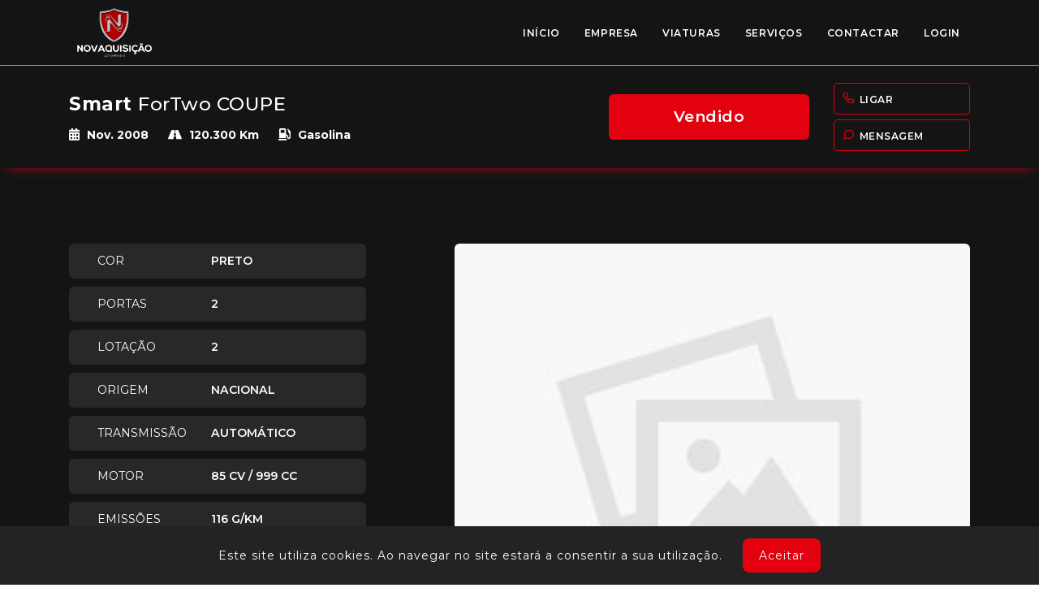

--- FILE ---
content_type: text/html; charset=UTF-8
request_url: https://www.novaquisicao.com/viatura/48
body_size: 7272
content:
<!DOCTYPE html>
<html lang="en">

<head>
    <meta name="viewport" content="width=device-width, initial-scale=1" />
    <meta http-equiv="content-type" content="text/html; charset=utf-8" />    <meta name="author" content="Devable" />
	<meta name="description" content="Novaquisicao Website">
    <link rel="icon" type="/frontend/image/png" href="/frontend/images/favicon.png">
    <meta http-equiv="X-UA-Compatible" content="IE=edge">
    <!-- Document title -->
    <title>Viaturas | Novaquisicao</title>
    <!-- Stylesheets & Fonts -->
    <link rel="stylesheet" type="text/css" href="/frontend/css/select2/select2.min.css">
    <link href="https://fonts.googleapis.com/css2?family=Montserrat:ital,wght@0,100;0,200;0,300;0,400;0,500;0,600;0,700;0,800;0,900;1,100;1,200;1,300;1,400;1,500;1,600;1,700;1,800;1,900&display=swap" rel="stylesheet">

    <link href="/frontend/css/plugins.css" rel="stylesheet">
    <link href="/frontend/style.css" rel="stylesheet">



    <meta name="csrf-token" content="d975GgAH5GdyRmtQoAy5DzuPONW4eZRu6WIq2DNr" />
    <script src="https://ajax.googleapis.com/ajax/libs/jquery/3.1.1/jquery.min.js"></script>
</head>

<body>
    <!-- Body Inner -->
    <div class="body-inner">



        <header id="header" data-transparent="false" class="dark header-disable-fixed ">
            <div class="header-inner smart-scroll">
                <div class="container">
                    <!--Logo-->
                    <div id="logo">
                        <a href="/home">
                            <!--<span class="logo-default">Nova Aquisição</span>
                            <span class="logo-dark">Nova Aquisição</span>-->
                            <img src="/frontend/images/home/logo_nova.png" class="logo-dark p-10">
                            <img src="/frontend/images/home/logo_nova.png" class="logo-fixed p-10">
                        </a>
                    </div>
                    <!--End: Logo-->
                    <!-- Search -->
                    <div id="search"><a id="btn-search-close" class="btn-search-close" aria-label="Close search form"><i class="icon-x"></i></a>
                        <form class="search-form" action="/search" method="post" enctype="multipart/form-data" role="form">
                            <input type="hidden" name="_token" value="d975GgAH5GdyRmtQoAy5DzuPONW4eZRu6WIq2DNr">                            <input style="color: black" class="form-control" name="q" type="text" placeholder="Type & Search..." />
                            <span class="text-muted">Start typing & press "Enter" or "ESC" to close</span>
                        </form>
                    </div>
                    <!-- end: search -->

                    

                    <!--Navigation Resposnive Trigger-->
                    <div id="mainMenu-trigger">
                        <a class="lines-button x"><span class="lines"></span></a>
                    </div>
                    <!--end: Navigation Resposnive Trigger-->
                    <!--Navigation-->
                    <div id="mainMenu">
                        <div class="container">
                            <nav>
                                <ul>
                                    <li><a href="/home">Início</a></li>
                                    <li><a href="/empresa">Empresa</a></li>
                                    <li><a href="/viatura">Viaturas</a></li>
                                    <!--<li class="dropdown"><a href="#">Viaturas</a>
                                        <ul class="dropdown-menu">
                                            <li><a href="#">Automóveis</a></li>
                                            <li><a href="#">Comerciais</a></li>
                                        </ul>
                                    </li>-->
                                    <li class="dropdown"><a href="#">Serviços</a>
                                        <ul class="dropdown-menu">
                                            <li><a href="/financiamento">Financiamento</a></li>
                                            <li><a href="/compramos">Compramos</a></li>
                                            <li><a href="/consultadoria">Consultadoria</a></li>
                                        </ul>
                                    </li>
                                    <li><a href="/contacto">Contactar</a></li>

                                                                            <li><a href="/login">Login</a></li>
                                                                    </ul>
                            </nav>
                        </div>
                    </div>
                    <!--end: Navigation-->
                </div>
            </div>
        </header>



        <!--PARA SE FOR A HOME PAGE-->
        
        <!--PARA SE FOR OUTRA PAGINA QUALQUER-->
        
        <!-- Load Facebook SDK for JavaScript -->
        <div id="fb-root"></div>
        <script>
            window.fbAsyncInit = function() {
            FB.init({
                xfbml            : true,
                version          : 'v8.0'
            });
            };

            (function(d, s, id) {
            var js, fjs = d.getElementsByTagName(s)[0];
            if (d.getElementById(id)) return;
            js = d.createElement(s); js.id = id;
            js.src = 'https://connect.facebook.net/pt_PT/sdk/xfbml.customerchat.js';
            fjs.parentNode.insertBefore(js, fjs);
        }(document, 'script', 'facebook-jssdk'));</script>

        <!-- Your Chat Plugin code -->
        <div class="fb-customerchat"
            attribution=setup_tool
            page_id="208859483216948"
            logged_in_greeting="Olá! Como podemos ajudar?"
            logged_out_greeting="Olá! Como podemos ajudar?">
        </div>



        <div class="app-content content pl-0">
            <div class="content-overlay"></div>

            <div class="content-wrapper">
                <div class="container">
                    
                </div>

                
<section class="dark p-20 pagina_ind_viatura_topo smart-scroll-info">
    <div class="container">

        <div class="row align-items-center">
            <div class="col-sm-12 col-md-7">
                <div class="row">
                    <div class="col-sm-12">
                        <h3 class="text-white carro_nome_title">
                            <span class="carro_nome_title_marca">
                                Smart
                            </span>
                            ForTwo COUPE
                        </h3>
                    </div>
                    <div class="col-sm-12 carro_info_destaque">
                        <div class="row">
                            <div class="col-sm-12 p-t-10">
                                <span><i class="fa fa-calendar-alt"></i> Nov.
                                    2008</span>

                                <span><i class="fa fa-road"></i> 120.300 Km</span>

                                <span><i class="fa fa-gas-pump"></i> Gasolina</span>
                            </div>
                        </div>
                    </div>
                </div>
            </div>
            <div class="col-sm-12 col-md-5">
                <div class="row top_info_right align-items-center">
                    <div class="col-sm-12 col-lg-7">
                        <div class="row top_info_preco_card justify-content-center">
                            <div class="carro_preco_bg col-sm-12">
                                                                <h4 style="color: white; text-align: center;">Vendido</h4>
                                                            </div>
                        </div>
                    </div>
                    <div class="col-sm-12 col-lg-5">
                        <div class="row">
                            <div class="col-sm-12">
                                <a class="btn btn-block btn_outlines_right" data-target="#modal" data-toggle="modal"><i class="icon-phone"></i>Ligar</a>
                            </div>
                            <div class="col-sm-12">
                                <a class="btn btn-block btn_outlines_right m-0" data-target="#modal" data-toggle="modal"><i
                                        class="icon-message-circle"></i>Mensagem</a>
                            </div>
                        </div>
                    </div>
                </div>
            </div>
        </div>


    </div>
</section>
<div class="modal fade" id="modal" tabindex="-1" role="modal" aria-labelledby="modal-label" aria-hidden="true" style="display: none;">
                <div class="modal-dialog">
                    <div class="modal-content">
                        <div class="modal-header">
                            <h4 class="modal-title" id="modal-label">Contactar</h4>
                            <button type="button" class="close" data-dismiss="modal" aria-hidden="true">×</button>
                        </div>
                        <div class="modal-body">
                            <div class="row">
                                <div class="col-md-12 col-sm-12" style="display: inline-block">


                                                                            <i class="icon-smartphone btn-theme" style="padding:20px; font-size:30px"></i>
                                        <span style=" font-size: 30px;">917278819</span>
                                    
                                                                            <br />
                                        <i class="icon-phone-call btn-theme" style="padding:20px; font-size:30px"></i>
                                        <span style=" font-size: 30px;">231525193</span>
                                    
                                    <p style="padding:20px;">Entre em contacto connosco!</p>
                                </div>
                            </div>
                	    </div>
            <div class="modal-footer">
                <button type="button" class="btn btn-danger" data-dismiss="modal">Fechar</button>
            </div>
        </div>
    </div>
</div>


<section class="dark p-t-200 pagina_ind_viatura">
    <div class="container">
        <div class="row">
            <div class="col-sm-12 col-lg-5 main_details_info m-t-20">
                <div class="row cards_info">
                    <div class="col-sm-12 col-lg-10">
                        <div class="card_bg_light">

                                                        <div class="row card_ind">
                                <div class="col-5">
                                    <span class="card_title">Cor</span>
                                </div>
                                <div class="col-7">
                                    <span class="text-white card_title_info">Preto</span>
                                </div>
                            </div>
                            
                                                        <div class="row card_ind">
                                <div class="col-5">
                                    <span class="card_title">Portas</span>
                                </div>
                                <div class="col-7">
                                    <span class="text-white card_title_info">2</span>
                                </div>
                            </div>
                            
                                                        <div class="row card_ind">
                                <div class="col-5">
                                    <span class="card_title">Lotação</span>
                                </div>
                                <div class="col-7">
                                    <span class="text-white card_title_info">2</span>
                                </div>
                            </div>
                            
                                                        <div class="row card_ind">
                                <div class="col-5">
                                    <span class="card_title">Origem</span>
                                </div>
                                <div class="col-7">
                                    <span class="text-white card_title_info">nacional</span>
                                </div>
                            </div>
                            
                                                        <div class="row card_ind">
                                <div class="col-5">
                                    <span class="card_title">Transmissão</span>
                                </div>
                                <div class="col-7">
                                    <span class="text-white card_title_info">Automático</span>
                                </div>
                            </div>
                            
                                                        <div class="row card_ind">
                                <div class="col-5">
                                    <span class="card_title">Motor</span>
                                </div>
                                <div class="col-7">
                                    <span class="text-white card_title_info">
                                        85
                                        cv /                                                                                 999 cc                                     </span>
                                </div>
                            </div>
                            
                                                        <div class="row card_ind">
                                <div class="col-5">
                                    <span class="card_title">Emissões CO2</span>
                                </div>
                                <div class="col-7">
                                    <span
                                        class="text-white card_title_info">116
                                        G/KM</span>
                                </div>
                            </div>
                            
                                                        <div class="row card_ind">
                                <div class="col-5">
                                    <span class="card_title">Vin</span>
                                </div>
                                <div class="col-7">
                                    <span class="text-white card_title_info">WME4513321K221673</span>
                                </div>
                            </div>
                            
                                                        <div class="row card_ind">
                                <div class="col-5">
                                    <span class="card_title">Garantia</span>
                                </div>
                                <div class="col-7">
                                    <span class="text-white card_title_info">18 Meses</span>
                                </div>
                            </div>
                            
                                                        <div class="row card_ind">
                                <div class="col-5">
                                    <span class="card_title">Estado</span>
                                </div>
                                <div class="col-7">
                                    <span class="text-white card_title_info">Usado</span>
                                </div>
                            </div>
                                                    </div>
                    </div>
                    <div class="col-sm-12 col-lg-2"></div>
                </div>
            </div>
            <div class="col-sm-12 col-lg-7 m-t-20">
                <div class="carousel dots-inside dots-dark" data-items="1" data-dots="true" data-lightbox="gallery"
                    data-autoplay="false" data-animate-in="fadeIn" data-animate-out="fadeOut" data-autoplay="3000">
                    <div class="portfolio-item img-zoom ct-photography ct-media ct-branding ct-Media">
                        <div class="portfolio-item-wrap">
                            <div class="portfolio-image">
                                <a href="#"><img src="https://www.novaquisicao.com/photos/shares//default/default.jpg"
                                        alt="Smart ForTwo COUPE | Imagem 1"></a>
                            </div>
                            <div class="portfolio-description">
                                <a title="Smart ForTwo COUPE | Imagem 1"
                                    data-lightbox="gallery-image" href="https://www.novaquisicao.com/photos/shares//default/default.jpg"
                                    class="btn btn-theme btn-rounded">Aumentar</a>
                            </div>
                        </div>
                    </div>

                                                        </div>
                <div class="row">
                    <div class="col-6">
                        <div class="text-grey text-left m-t-10 m-l-10"><span><i
                                    class="fa fa-map-pin m-r-10 text-grey"></i>Aguim, Anadia</span></div>
                    </div>
                    <div class="col-6">
                        <div class="text-grey text-right m-t-10 m-r-10"><span><i
                                    class="fa fa-images m-r-10 text-grey"></i>1 Imagens
                            </span></div>
                    </div>
                </div>
            </div>
        </div>

        <div class="row carro_ind_sec_row m-t-20">
            <div class="col-sm-12 col-lg-5 m-t-30 carro_ind_sec_observacoes">
                <div class="row">
                    <div class="col-sm-12 col-lg-10">
                                                <div class="title_sections">Observações</div>
                        <div class="text_observacoes m-t-20 text-justify addReadMore showlesscontent"><p>NOVAQUISI&Ccedil;AO<br />Viatura em excelente estado, entregue com revis&atilde;o total e at&eacute; 5 anos de garantia, sob consulta.<br />Hist&oacute;rico de manuten&ccedil;&otilde;es. <br />Quil&oacute;metros garantidos.<br />Possibilidade de financiamento at&eacute; 120 meses.<br />Aceitamos a sua retoma.</p>
<p>Agende j&aacute; uma visita as nossas instala&ccedil;&otilde;es, abertos de Segunda a S&aacute;bado das 9:30 &agrave;s 12:30 e das 14:00 &agrave;s 19:30. Telf. 231525193 / 917278819</p>
<p>www.novaquisicao.com</p></div>
                                            </div>
                    <div class="col-sm-12 col-lg-2"></div>
                </div>
            </div>

            <div class="col-sm-12 col-lg-7 m-t-30 carro_ind_sec_equipamento">
                <div class="title_sections">Equipamento</div>

                
                
                                <div class="row m-t-20">
                    <div class="col-sm-12 title_section_extras m-b-10">Faróis</div>
                                        <div class="col-sm-6">
                        <ul class="list-icon list-icon-check list-icon-colored">
                            <li class="extras_text_section_extras">Faróis de Nevoeiro</li>
                        </ul>
                    </div>
                                        <div class="col-sm-6">
                        <ul class="list-icon list-icon-check list-icon-colored">
                            <li class="extras_text_section_extras">Faróis Diurnos</li>
                        </ul>
                    </div>
                                    </div>
                
                                <div class="row m-t-20">
                    <div class="col-sm-12 title_section_extras m-b-10">Retrovisores</div>
                                        <div class="col-sm-6">
                        <ul class="list-icon list-icon-check list-icon-colored">
                            <li class="extras_text_section_extras">Retrovisores Aquecidos</li>
                        </ul>
                    </div>
                                        <div class="col-sm-6">
                        <ul class="list-icon list-icon-check list-icon-colored">
                            <li class="extras_text_section_extras">Retrovisores com Regulação Eléctrica</li>
                        </ul>
                    </div>
                                        <div class="col-sm-6">
                        <ul class="list-icon list-icon-check list-icon-colored">
                            <li class="extras_text_section_extras">Retrovisores com anti-encandeamento</li>
                        </ul>
                    </div>
                                    </div>
                
                                <div class="row m-t-20">
                    <div class="col-sm-12 title_section_extras m-b-10">Vidros</div>
                                        <div class="col-sm-6">
                        <ul class="list-icon list-icon-check list-icon-colored">
                            <li class="extras_text_section_extras">Vidros Eléctricos dianteiros</li>
                        </ul>
                    </div>
                                        <div class="col-sm-6">
                        <ul class="list-icon list-icon-check list-icon-colored">
                            <li class="extras_text_section_extras">Vidros Insonorizantes e Atérmicos</li>
                        </ul>
                    </div>
                                    </div>
                
                
                                <div class="row m-t-20">
                    <div class="col-sm-12 title_section_extras m-b-10">Estofos</div>
                                        <div class="col-sm-6">
                        <ul class="list-icon list-icon-check list-icon-colored">
                            <li class="extras_text_section_extras">Estofos de Tecido</li>
                        </ul>
                    </div>
                                    </div>
                
                                <div class="row m-t-20">
                    <div class="col-sm-12 title_section_extras m-b-10">Cor Interior</div>
                                        <div class="col-sm-6">
                        <ul class="list-icon list-icon-check list-icon-colored">
                            <li class="extras_text_section_extras">Antracite</li>
                        </ul>
                    </div>
                                    </div>
                
                                <div class="row m-t-20">
                    <div class="col-sm-12 title_section_extras m-b-10">Bancos</div>
                                        <div class="col-sm-6">
                        <ul class="list-icon list-icon-check list-icon-colored">
                            <li class="extras_text_section_extras">Apoio de Braço</li>
                        </ul>
                    </div>
                                        <div class="col-sm-6">
                        <ul class="list-icon list-icon-check list-icon-colored">
                            <li class="extras_text_section_extras">Bancos com Apoio Lombar</li>
                        </ul>
                    </div>
                                    </div>
                
                                <div class="row m-t-20">
                    <div class="col-sm-12 title_section_extras m-b-10">Volante</div>
                                        <div class="col-sm-6">
                        <ul class="list-icon list-icon-check list-icon-colored">
                            <li class="extras_text_section_extras">Volante em Pele</li>
                        </ul>
                    </div>
                                        <div class="col-sm-6">
                        <ul class="list-icon list-icon-check list-icon-colored">
                            <li class="extras_text_section_extras">Volante Multifunções</li>
                        </ul>
                    </div>
                                        <div class="col-sm-6">
                        <ul class="list-icon list-icon-check list-icon-colored">
                            <li class="extras_text_section_extras">Volante Regulável em Altura</li>
                        </ul>
                    </div>
                                        <div class="col-sm-6">
                        <ul class="list-icon list-icon-check list-icon-colored">
                            <li class="extras_text_section_extras">Volante Regulável em profundidade</li>
                        </ul>
                    </div>
                                    </div>
                
                                <div class="row m-t-20">
                    <div class="col-sm-12 title_section_extras m-b-10">Tipo de Airbags</div>
                                        <div class="col-sm-6">
                        <ul class="list-icon list-icon-check list-icon-colored">
                            <li class="extras_text_section_extras">Airbags laterais</li>
                        </ul>
                    </div>
                                        <div class="col-sm-6">
                        <ul class="list-icon list-icon-check list-icon-colored">
                            <li class="extras_text_section_extras">Airbag do Condutor</li>
                        </ul>
                    </div>
                                        <div class="col-sm-6">
                        <ul class="list-icon list-icon-check list-icon-colored">
                            <li class="extras_text_section_extras">Airbag de Passageiros</li>
                        </ul>
                    </div>
                                    </div>
                
                                <div class="row m-t-20">
                    <div class="col-sm-12 title_section_extras m-b-10">Segurança &amp; Desempenho</div>
                                        <div class="col-sm-6">
                        <ul class="list-icon list-icon-check list-icon-colored">
                            <li class="extras_text_section_extras">Alarme</li>
                        </ul>
                    </div>
                                        <div class="col-sm-6">
                        <ul class="list-icon list-icon-check list-icon-colored">
                            <li class="extras_text_section_extras">ISOFIX</li>
                        </ul>
                    </div>
                                        <div class="col-sm-6">
                        <ul class="list-icon list-icon-check list-icon-colored">
                            <li class="extras_text_section_extras">Imobilizador</li>
                        </ul>
                    </div>
                                        <div class="col-sm-6">
                        <ul class="list-icon list-icon-check list-icon-colored">
                            <li class="extras_text_section_extras">ABS</li>
                        </ul>
                    </div>
                                        <div class="col-sm-6">
                        <ul class="list-icon list-icon-check list-icon-colored">
                            <li class="extras_text_section_extras">Direcção assistida</li>
                        </ul>
                    </div>
                                        <div class="col-sm-6">
                        <ul class="list-icon list-icon-check list-icon-colored">
                            <li class="extras_text_section_extras">ESP Controle Electrónico de Estabilidade</li>
                        </ul>
                    </div>
                                    </div>
                
                                <div class="row m-t-20">
                    <div class="col-sm-12 title_section_extras m-b-10">Conforto &amp; Multimédia</div>
                                        <div class="col-sm-6">
                        <ul class="list-icon list-icon-check list-icon-colored">
                            <li class="extras_text_section_extras">Computador de Bordo</li>
                        </ul>
                    </div>
                                        <div class="col-sm-6">
                        <ul class="list-icon list-icon-check list-icon-colored">
                            <li class="extras_text_section_extras">Radio com CD</li>
                        </ul>
                    </div>
                                    </div>
                
                                <div class="row m-t-20">
                    <div class="col-sm-12 title_section_extras m-b-10">Ar Condicionado</div>
                                        <div class="col-sm-6">
                        <ul class="list-icon list-icon-check list-icon-colored">
                            <li class="extras_text_section_extras">AC Manual</li>
                        </ul>
                    </div>
                                    </div>
                                <span class="message"></span>
            </div>
        </div>

        <div class="row carro_ind_outras_sugestoes m-t-100">
            <div class="col-sm-12">
                <div class="heading-text heading-line text-center title_outras_sugestoes homepage_headings">
                    <h4 class="text_heading">Outras Sugestões</h4>
                </div>
            </div>

            <div class="row m-t-30">
                <div class="col-12">
                    <div id="portfolio" class="grid-layout no_overflow
                    portfolio-3-columns                     " data-margin="20">
                                                <div class="portfolio-item home_page_carros overlay-links">
                            <div class="portfolio-item-wrap no_overflow_for_preco">
                                <div class="portfolio-image">
                                    <img src="https://www.novaquisicao.com/photos/shares//carro_imagens/17315810560.JPG" style=""
                                        class="home_page_thumbnail" alt="">

                                     
                                        <div class="portfolio-links">
                                            <a type="button" href="/viatura/181" class="btn btn-rounded ">Ver Mais</a>
                                        </div>
                                </div>

                                <div class="portfolio-description carro_description round-bottom">

                                    <div class="row_carro_nome">
                                        <h3 class="carro_marca">Citroën</h3>
                                        <h4 class="carro_modelo">C3 1.6 BLUE-HDI FEEL</h4>
                                    </div>

                                    <div class="row row_carro_info justify-content-center">
                                        <span class="col-12">
                                            <span class="carro_info">
                                                <i class="fa fa-calendar-alt"></i>Out.
                                                2017
                                            </span>

                                            <span class="carro_info">
                                                <i class="fa fa-road m-l-30"></i>
                                                163.000 Km
                                            </span>
                                        </span>

                                        <span class="carro_info col-6">
                                            <i class="fa fa-gas-pump"></i>Gasóleo
                                        </span>
                                    </div>

                                    <div class="row row_carro_preco justify-content-center">
                                        <div class="carro_preco_bg col-auto">

                                            <div class="row inside_preco_padding justify-content-center">
                                                                                                                                                        <span class="carro_preco p-t-10 p-b-10">
                                                        13 980,00€
                                                    </span>
                                                                                                                                                </div>

                                                                                        <div class="row inside_preco_padding justify-content-center">
                                                <span class="carro_rent">
                                                                                                                                                                                                                </span>

                                            </div>
                                                                                    </div>
                                    </div>
                                </div>
                            </div>
                        </div>
                                                <div class="portfolio-item home_page_carros overlay-links">
                            <div class="portfolio-item-wrap no_overflow_for_preco">
                                <div class="portfolio-image">
                                    <img src="https://www.novaquisicao.com/photos/shares//carro_imagens/17430098790.JPG" style=""
                                        class="home_page_thumbnail" alt="">

                                     
                                        <div class="portfolio-links">
                                            <a type="button" href="/viatura/192" class="btn btn-rounded ">Ver Mais</a>
                                        </div>
                                </div>

                                <div class="portfolio-description carro_description round-bottom">

                                    <div class="row_carro_nome">
                                        <h3 class="carro_marca">Mercedes-Benz</h3>
                                        <h4 class="carro_modelo">A 180 CDI LOOK AMG</h4>
                                    </div>

                                    <div class="row row_carro_info justify-content-center">
                                        <span class="col-12">
                                            <span class="carro_info">
                                                <i class="fa fa-calendar-alt"></i>Mai.
                                                2014
                                            </span>

                                            <span class="carro_info">
                                                <i class="fa fa-road m-l-30"></i>
                                                147.852 Km
                                            </span>
                                        </span>

                                        <span class="carro_info col-6">
                                            <i class="fa fa-gas-pump"></i>Gasóleo
                                        </span>
                                    </div>

                                    <div class="row row_carro_preco justify-content-center">
                                        <div class="carro_preco_bg col-auto">

                                            <div class="row inside_preco_padding justify-content-center">
                                                                                                                                                        <span class="carro_preco p-t-10 p-b-10">
                                                        0,00€
                                                    </span>
                                                                                                                                                </div>

                                                                                    </div>
                                    </div>
                                </div>
                            </div>
                        </div>
                                                <div class="portfolio-item home_page_carros overlay-links">
                            <div class="portfolio-item-wrap no_overflow_for_preco">
                                <div class="portfolio-image">
                                    <img src="https://www.novaquisicao.com/photos/shares//carro_imagens/17593408180.jpg" style=""
                                        class="home_page_thumbnail" alt="">

                                     
                                        <div class="portfolio-links">
                                            <a type="button" href="/viatura/202" class="btn btn-rounded ">Ver Mais</a>
                                        </div>
                                </div>

                                <div class="portfolio-description carro_description round-bottom">

                                    <div class="row_carro_nome">
                                        <h3 class="carro_marca">Fiat</h3>
                                        <h4 class="carro_modelo">500 1.2 LOUNGE</h4>
                                    </div>

                                    <div class="row row_carro_info justify-content-center">
                                        <span class="col-12">
                                            <span class="carro_info">
                                                <i class="fa fa-calendar-alt"></i>Dez.
                                                2014
                                            </span>

                                            <span class="carro_info">
                                                <i class="fa fa-road m-l-30"></i>
                                                130.000 Km
                                            </span>
                                        </span>

                                        <span class="carro_info col-6">
                                            <i class="fa fa-gas-pump"></i>Gasolina
                                        </span>
                                    </div>

                                    <div class="row row_carro_preco justify-content-center">
                                        <div class="carro_preco_bg col-auto">

                                            <div class="row inside_preco_padding justify-content-center">
                                                                                                                                                        <span class="carro_preco p-t-10 p-b-10">
                                                        9 400,00€
                                                    </span>
                                                                                                                                                </div>

                                                                                        <div class="row inside_preco_padding justify-content-center">
                                                <span class="carro_rent">
                                                                                                                                                                                                                </span>

                                            </div>
                                                                                    </div>
                                    </div>
                                </div>
                            </div>
                        </div>
                                            </div>
                </div>
            </div>
        </div>
    </div>

</section>


            </div>
        </div>

        <!--INCLUDE DE BANNER COOKIES-->
        <div class="js-cookie-consent cookie-consent">

    <span class="cookie-consent__message">
        Este site utiliza cookies. Ao navegar no site estará a consentir a sua utilização.
    </span>

    <button class="js-cookie-consent-agree cookie-consent__agree">
        Aceitar
    </button>

</div>

    <script>

        window.laravelCookieConsent = (function () {

            const COOKIE_VALUE = 1;
            const COOKIE_DOMAIN = 'www.novaquisicao.com';

            function consentWithCookies() {
                setCookie('laravel_cookie_consent', COOKIE_VALUE, 7300);
                hideCookieDialog();
            }

            function cookieExists(name) {
                return (document.cookie.split('; ').indexOf(name + '=' + COOKIE_VALUE) !== -1);
            }

            function hideCookieDialog() {
                const dialogs = document.getElementsByClassName('js-cookie-consent');

                for (let i = 0; i < dialogs.length; ++i) {
                    dialogs[i].style.display = 'none';
                }
            }

            function setCookie(name, value, expirationInDays) {
                const date = new Date();
                date.setTime(date.getTime() + (expirationInDays * 24 * 60 * 60 * 1000));
                document.cookie = name + '=' + value
                    + ';expires=' + date.toUTCString()
                    + ';domain=' + COOKIE_DOMAIN
                    + ';path=/'
                    + ';samesite=lax';
            }

            if (cookieExists('laravel_cookie_consent')) {
                hideCookieDialog();
            }

            const buttons = document.getElementsByClassName('js-cookie-consent-agree');

            for (let i = 0; i < buttons.length; ++i) {
                buttons[i].addEventListener('click', consentWithCookies);
            }

            return {
                consentWithCookies: consentWithCookies,
                hideCookieDialog: hideCookieDialog
            };
        })();
    </script>


        <footer id="footer" class="inverted homepage_footer">
            <div class="footer-content">
                <div class="container">
                    <div class="row gap-y footer">
                        <div class="col-md-6 col-xl-4 footer_ind footer_section_1">
                            <p class="footer_logo"><a href="#"><img src="/frontend/images/home/logo_nova.png" alt="logo"></a></p>
                            <p class="footer_morada">NIF: 514804319</p>
                            <p class="footer_morada">Av. Cidade de Coimbra, 210 (IC2) Alpalhão</p>
                            <p class="footer_morada">3780-622 Aguim, Anadia</p>
                            <p class="footer_morada">Aguim, Anadia</p>
                        </div>

                        <div class="col-6 col-md-3 col-xl-2 footer_ind footer_section_2">
                            <div class="widget">
                                <h4>Menu</h4>
                                <ul class="list">
                                    <li><a href="/home">Início</a></li>
                                    <li><a href="/empresa">Empresa</a></li>
                                    <li><a href="/viatura">Viaturas</a></li>
                                    <li><a href="/contacto">Contactar</a></li>
                                </ul>
                            </div>
                        </div>
                        
                        <div class="col-6 col-md-3 col-xl-2 footer_ind footer_section_2">
                            <div class="widget">
                                <h4>Serviços</h4>
                                <ul class="list">
                                    

                                    <li><a href="/financiamento">Financiamento</a></li>
                                    <li><a href="/compramos">Compramos</a></li>
                                    <li><a href="/consultadoria">Consultadoria</a></li>
                                </ul>
                            </div>
                        </div>
                        <div class="col-6 col-md-3 col-xl-2 footer_ind footer_section_2">
                            <div class="widget">
                                <h4>Informação</h4>
                                <ul class="list">
                                    <li><a href="//www.livroreclamacoes.pt" target="_blank">Livro de reclamações</a></li>
                                    <li><a href="https://www.novaquisicao.com/files/shares/privacidade/privacidade_devable.pdf" target="_blank">Conflitos de Consumo</a></li>
                                    <li><a href="https://www.novaquisicao.com/files/shares/privacidade/privacidade_devable.pdf" target="_blank">Politica de Privacidade</a></li>
                                    
                                </ul>
                            </div>
                        </div>
                    </div>
                </div>
            </div>
            <div class="copyright-content">
                <div class="container">
                    <div class="copyright-text text-center">
                        &copy; 2020 Novaquisicao | Desenvolvido por
                        <a href="//www.devable.pt" target="_blank" rel="noopener">
                            Devable
                        </a>
                    </div>
                </div>
            </div>
        </footer>
        <!-- end: Footer -->
    </div>
    <!-- end: Body Inner -->
    <!-- Scroll top -->
    <a id="scrollTop"><i class="icon-chevron-up"></i><i class="icon-chevron-up"></i></a>
    <!--Plugins-->



    <script src="/frontend/js/jquery.js"></script>
    <script src="/frontend/js/plugins.js"></script>
    <!--Template functions-->
    <script src="/frontend/js/functions.js"></script>



    <script src="/frontend/plugins/validate/validate.min.js"></script>
    <script src="/frontend/plugins/validate/valildate-rules.js"></script>

    <link href="/frontend/plugins/range-slider/ion-range-slider.css" rel="stylesheet">
    <script src="/frontend/plugins/range-slider/rangeslider.js"></script>



    <script src="/frontend/plugins/metafizzy/infinite-scroll.min.js"></script>

    <script src="/frontend/js/toastr.min.js"></script>
    <script src="/frontend/js/select2/form-select2.js"></script>

    <script>
    function AddReadMore() {
        var carLmt = 700;
        var readMoreTxt = " ... Mostrar Mais";
        var readLessTxt = " Mostrar Menos";

        $(".addReadMore").each(function () {
            if ($(this).find(".firstSec").length)
                return;

            var allstr = $(this).text();
            if (allstr.length > carLmt) {
                var firstSet = allstr.substring(0, carLmt);
                var secdHalf = allstr.substring(carLmt, allstr.length);
                var strtoadd = firstSet + "<span class='SecSec'>" + secdHalf + "</span><span class='readMore'  title='Click para mostrar mais'>" + readMoreTxt + "</span><span class='readLess' title='Click para mostrar menos'>" + readLessTxt + "</span>";
                $(this).html(strtoadd);
            }

        });

        $(".readMore").unbind();
        $(".readMore").on("click", function () {
            $(this).closest(".addReadMore").toggleClass("showlesscontent showmorecontent");
        });

        $(".readLess").unbind();
        $(".readLess").on("click", function () {
            $(this).closest(".addReadMore").toggleClass("showlesscontent showmorecontent");
        });

    }

    $(document).ready(function () {

        //PARA TIRAR E METER A NAV
        $('body').css('padding-top', $('.navbar').outerHeight() + 'px');
        // detect scroll top or down
        if ($('.smart-scroll').length > 0) { // check if element exists
            var last_scroll_top = 0;
            $(window).on('scroll', function () {
                scroll_top = $(this).scrollTop();
                if (scroll_top < last_scroll_top) {
                    $('.smart-scroll').removeClass('scrolled-down').addClass('scrolled-up');
                    $('.smart-scroll-info').removeClass('scrolled-down').addClass('scrolled-up');
                } else {
                    $('.smart-scroll').removeClass('scrolled-up').addClass('scrolled-down');
                    $('.smart-scroll-info').removeClass('scrolled-up').addClass('scrolled-down');
                }
                last_scroll_top = scroll_top;
            });
        }


        $ShowHideMore = $('.carro_ind_sec_equipamento');
        $ShowHideMore.each(function() {
            var $times = $(this).children('.row');
            if ($times.length > 5) {
                $ShowHideMore.children(':nth-of-type(n+5)').addClass('moreShown').hide();
                $(this).find('span.message').addClass('more-times').html('+ Mostrar mais');
            }
        });

        $(document).on('click', '.carro_ind_sec_equipamento > span', function() {
        var that = $(this);
        var thisParent = that.closest('.carro_ind_sec_equipamento');
        if (that.hasClass('more-times')) {
            thisParent.find('.moreShown').show();
            that.toggleClass('more-times', 'less-times').html('- Mostrar menos');
        } else {
            thisParent.find('.moreShown').hide();
            that.toggleClass('more-times', 'less-times').html('+ Mostrar mais');
        }
        });

        AddReadMore();

    });
</script>
</body>

</html>


--- FILE ---
content_type: text/css
request_url: https://www.novaquisicao.com/frontend/style.css
body_size: 64044
content:
@import url(https://fonts.googleapis.com/css?family=Poppins:100,200,400,500,600,700,800|Nunito:300,400,600,700,800);@charset "UTF-8";

/*  Mixins */

/*  Fonts */

/* --------------------------------------------------------------- 
   Google Fonts
-----------------------------------------------------------------*/

/*  Base */

/***********************************************************************
**														              **
**         POLO Html5 Template		   								  **
**         Author: INSPIRO MEDIA								      **
**		   URL: //www.inspiro-media.com						  **
**	       													              **
************************************************************************/

/*  Content & Layout */

/* ----------------------------------------------------------------
    BODY
-----------------------------------------------------------------*/

html {
  overflow-x: hidden;
}

body .body-inner {
  padding: 0;
  margin: 0;
}

body .container-wide {
  width: 100%;
  margin: 0 auto;
  padding: 0 60px;
}

@media (max-width: 1024px) {
  body .body-inner {
    width: 100%;
    margin: 0;
  }

  body .container-wide {
    padding: 0 30px;
  }
}

@media (min-width: 1024px) {
  body.boxed .body-inner {
    float: none;
    width: 1200px;
    margin: 0 auto;
  }

  body.modern .body-inner .container {
    max-width: 1500px;
  }

  body.frame:before,
  body.frame:after {
    border: 10px solid #fff;
    content: "";
    position: fixed;
    width: auto;
    height: 20px;
    z-index: 200;
    box-shadow: 0 0 14px 0 rgba(0, 0, 0, 0.1);
    left: 0;
    right: 0;
  }

  body.frame:after {
    bottom: 0;
  }

  body.frame .body-inner {
    padding: 20px;
  }

  body.frame .body-inner:before,
  body.frame .body-inner:after {
    border: 10px solid #fff;
    content: "";
    position: fixed;
    width: 20px;
    z-index: 200;
    box-shadow: 0px 10px 14px 0 rgba(0, 0, 0, 0.1);
    top: 20px;
    bottom: 20px;
    left: 0;
    right: auto;
  }

  body.frame .body-inner:after {
    left: auto;
    right: 0;
    box-shadow: 0px 10px 14px 0 rgba(0, 0, 0, 0.1);
  }

  body.frame #scrollTop {
    right: 46px;
  }
}

.container-fullwidth {
  margin: 0 auto;
}

.container-fullwidth .row {
  padding-left: 15px;
  padding-right: 15px;
}

/* Sections */

section {
  padding: 80px 0;
  position: relative;
  width: 100%;
  overflow: hidden;
  z-index: 1;
  background-color: #ffffff;
}

@media (max-width: 768px) {
  section {
    padding: 40px 0;
  }
}

@media (max-width: 1024px) {
  .container {
    padding: 0 30px;
  }
}

body.dark {
  background-color: #141414;
  color: #999999;
}

section.dark,
.dark section {
  background-color: #141414;
  color: #999999;
}

/* ----------------------------------------------------------------------
    Page title
-------------------------------------------------------------------------*/

#page-title {
  clear: both;
  padding: 80px 0;
  background-color: #f8f9fa;
  position: relative;
  /* page header left*/
  /* page header right*/
}

#page-title .page-title {
  text-align: center;
  padding: 0;
}

#page-title .page-title > h1 {
  font-family: "Montserrat", sans-serif;
  font-size: 2.5rem;
  line-height: 1.2;
  font-weight: 400;
  margin-bottom: 1rem;
}

#page-title .page-title > span {
  font-weight: 400;
  font-size: 14px;
}

#page-title .breadcrumb {
  text-align: center;
  margin-bottom: 0;
  padding: 0;
}

#page-title.page-title-left .page-title {
  float: left;
  text-align: left;
  clear: both;
}

#page-title.page-title-left .breadcrumb {
  float: left;
  text-align: left;
  display: block;
}

#page-title.page-title-right .page-title {
  float: right;
  text-align: right;
  clear: both;
}

#page-title.page-title-right .breadcrumb {
  float: right;
  text-align: right;
}

#page-title[data-bg-parallax] .page-title > h1 {
  color: #ffffff;
}

#page-title[data-bg-parallax] .page-title > span {
  color: #ffffff;
}

#page-title[data-bg-parallax] .breadcrumb ul li + li:before {
  color: #ffffff;
}

#page-title[data-bg-parallax] .breadcrumb ul li a {
  color: #ffffff;
}

#page-title[data-bg-parallax],
#page-title[data-bg-video] {
  background-color: #1f1f1f;
}

#header[data-transparent=true] + #page-title {
  top: -120px;
  margin-bottom: -124px;
  position: relative;
  padding: 220px 0 160px 0;
}

.dark #page-title,
#page-title.dark {
  background-color: #141414;
}

.dark #page-title .page-title > h1,
#page-title.dark .page-title > h1 {
  color: #1f1f1f;
}

.dark #page-title .page-title > span,
#page-title.dark .page-title > span {
  color: #1f1f1f;
}

.dark #page-title .breadcrumb ul li + li:before,
#page-title.dark .breadcrumb ul li + li:before {
  color: #1f1f1f;
}

.dark #page-title .breadcrumb ul li a,
#page-title.dark .breadcrumb ul li a {
  color: #1f1f1f;
}

@media (max-width: 1024px) {
  #page-title .page-title > h1 {
    font-size: 26px;
    line-height: 34px;
  }

  #header[data-transparent=true] + #page-title {
    top: -120px;
    margin-bottom: -124px;
    padding: 160px 0 80px 0;
  }
}

/*--------------------------------------------------------
     Content
---------------------------------------------------------*/

#page-content:not(.no-sidebar) {
  padding: 40px 0 40px 0;
}

#page-content:not(.no-sidebar).sidebar-left > .container > .row,
#page-content:not(.no-sidebar).sidebar-left > .container-wide > .row,
#page-content:not(.no-sidebar).sidebar-left > .container-fluid > .row {
  flex-direction: row-reverse;
}

#page-content:not(.no-sidebar).sidebar-right > .container > .row,
#page-content:not(.no-sidebar).sidebar-right > .container-wide > .row,
#page-content:not(.no-sidebar).sidebar-right > .container-fluid > .row {
  flex-direction: row;
}

#page-content:not(.no-sidebar).sidebar-right > .container > .row,
#page-content:not(.no-sidebar).sidebar-right > .container-wide > .row,
#page-content:not(.no-sidebar).sidebar-right > .container-fluid > .row {
  flex-direction: row;
}

#page-content:not(.no-sidebar).sidebar-both > .container > .row,
#page-content:not(.no-sidebar).sidebar-both > .container-wide > .row,
#page-content:not(.no-sidebar).sidebar-both > .container-fluid > .row {
  flex-direction: row;
}

#content {
  overflow: hidden;
  padding: 60px 0;
  position: relative;
}

#content .container,
#content .container-wide,
#content .container-fluid {
  position: relative;
}

.page-content-shadow {
  box-shadow: 0 82px 53px 10px rgba(0, 0, 0, 0.3);
}

.content {
  padding-right: 25px;
  margin-bottom: 26px;
}

.sidebar {
  padding-left: 25px;
}

.sidebar .content {
  padding-right: 25px;
  padding-left: 15px;
}

.sidebar .sidebar {
  padding-left: 25px;
  padding-right: 15px;
}

.sidebar.sidebar-modern {
  padding-left: 15px;
  padding-right: 15px;
}

.sidebar.sidebar-modern:before {
  background-color: #f8f9fa;
  width: 100%;
  content: "";
  position: absolute;
  z-index: -10;
  bottom: -10px;
  left: 0;
  right: 0;
  top: -20px;
  border-radius: 4px;
}

.sidebar-left .content {
  padding-left: 25px;
  padding-right: 15px;
}

.sidebar-left .sidebar {
  padding-right: 25px;
  padding-left: 15px;
}

.sidebar-left .sidebar.sidebar-modern {
  padding-left: 15px;
  padding-right: 15px;
}

.sidebar-both .sidebar {
  padding-left: 15px;
  padding-right: 25px;
}

.sidebar-both .sidebar.sidebar-modern {
  padding-left: 15px;
  padding-right: 15px;
}

.sidebar-both .content {
  padding-right: 25px;
  padding-left: 25px;
}

.sidebar-both .content + .sidebar {
  padding-left: 25px;
  border-right-width: 0;
  padding-right: 15px;
}

.sidebar-both .content + .sidebar.sidebar-modern {
  padding-left: 15px;
  padding-right: 15px;
}

@media (max-width: 1024px) {
  #page-content:not(.no-sidebar).sidebar-both > .container > .row .content,
  #page-content:not(.no-sidebar).sidebar-both > .container-wide > .row .content,
  #page-content:not(.no-sidebar).sidebar-both > .container-fluid > .row .content {
    order: -1;
  }

  .content,
  .sidebar {
    width: 100% !important;
    padding-left: 15px;
    padding-right: 15px;
  }

  .sidebar-right .sidebar,
  .sidebar-right .content,
  .sidebar-both .content,
  .sidebar-both .content + .sidebar {
    padding-right: 15px;
    padding-left: 15px;
  }

  .sidebar-both .sidebar:before,
  .sidebar-right .sidebar:before,
  .sidebar:before {
    right: 0;
    border-right-width: 0;
    border-left-width: 0;
    left: 0;
  }

  .sidebar-both .sidebar .widgets,
  .sidebar-right .sidebar .widgets,
  .sidebar .widgets {
    float: left;
  }

  .sidebar-both .content + .sidebar {
    border-right-width: 0;
  }

  .sidebar-both .content + .sidebar:before {
    border-right-width: 0;
    border-left-width: 0;
  }
}

@media (max-width: 1024px) {
  #page-content {
    padding: 20px 0 20px 0;
  }
}

.grid-layout {
  overflow: hidden;
  margin-bottom: -2px !important;
}

.grid-layout > * {
  opacity: 0;
  transition: opacity 0.5s ease;
}

.grid-layout .grid-loader {
  transition: opacity 0.1s ease;
  opacity: 1;
  z-index: -1;
}

.grid-layout.grid-loaded > * {
  opacity: 1;
}

.grid-layout.grid-loaded .grid-loader {
  opacity: 0;
}

.grid-layout,
.portfolioo,
.posts {
  position: relative;
  display: block;
  clear: both;
  padding: 0;
}

.grid-mix-size .portfolio-item:nth-child(2n) .new-badge {
  right: 70px !important;
}

.grid-mix-size .portfolio-item:nth-child(2n) > .portfolio-item-wrap {
  transform: scale(0.8);
}

/*Grid columns: 5*/

.grid-6-columns .grid-item,
.post-6-columns .post-item,
.portfolio-6-columns .portfolio-item {
  width: 16.6666666666%;
}

.grid-6-columns .grid-item.large-width,
.post-6-columns .post-item.large-width,
.portfolio-6-columns .portfolio-item.large-width {
  width: 33.333333333%;
}

/*Grid columns: 5*/

.grid-5-columns .grid-item,
.post-5-columns .post-item,
.portfolio-5-columns .portfolio-item {
  width: 20%;
}

.grid-5-columns .grid-item.large-width,
.post-5-columns .post-item.large-width,
.portfolio-5-columns .portfolio-item.large-width {
  width: 40%;
}

/*Grid columns: 4*/

.grid-4-columns .grid-item,
.post-4-columns .post-item,
.portfolio-4-columns .portfolio-item {
  width: 25%;
}

.grid-4-columns .grid-item.large-width,
.post-4-columns .post-item.large-width,
.portfolio-4-columns .portfolio-item.large-width {
  width: 50%;
}

/*Grid columns: 3*/

.grid-3-columns .grid-item,
.post-3-columns .post-item,
.portfolio-3-columns .portfolio-item {
  width: 33.333333333%;
}

.grid-3-columns .grid-item.large-width,
.post-3-columns .post-item.large-width,
.portfolio-3-columns .portfolio-item.large-width {
  width: 66.6666666666%;
}

/*Grid columns: 2*/

.grid-2-columns .grid-item,
.post-2-columns .post-item,
.portfolio-2-columns .portfolio-item {
  width: 50%;
}

.grid-2-columns .grid-item.large-width,
.post-2-columns .post-item.large-width,
.portfolio-2-columns .portfolio-item.large-width {
  width: 100%;
}

/*Grid columns: 1*/

.grid-1-columns .grid-item,
.post-1-columns .post-item,
.portfolio-1-columns .portfolio-item {
  width: 100%;
}

.grid-1-columns .grid-item.large-width,
.post-1-columns .post-item.large-width,
.portfolio-1-columns .portfolio-item.large-width {
  width: 100%;
}

@media (max-width: 1380px) {
  .grid-5-columns .grid-item,
  .post-5-columns .post-item,
  .portfolio-5-columns .portfolio-item {
    width: 25%;
  }

  .grid-5-columns .grid-item.large-width,
  .post-5-columns .post-item.large-width,
  .portfolio-5-columns .portfolio-item.large-width {
    width: 50%;
  }
}

/*Tablet Landscape*/

@media (max-width: 1024px) {
  /*Grid columns: 6,5,4*/

  .grid-6-columns .grid-item,
  .post-6-columns .post-item,
  .portfolio-6-columns .portfolio-item,
  .grid-5-columns .grid-item,
  .post-5-columns .post-item,
  .portfolio-5-columns .portfolio-item,
  .grid-4-columns .grid-item,
  .post-4-columns .post-item,
  .portfolio-4-columns .portfolio-item {
    width: 33.3333333333%;
  }

  .grid-6-columns .grid-item.large-width,
  .post-6-columns .post-item.large-width,
  .portfolio-6-columns .portfolio-item.large-width,
  .grid-5-columns .grid-item.large-width,
  .post-5-columns .post-item.large-width,
  .portfolio-5-columns .portfolio-item.large-width,
  .grid-4-columns .grid-item.large-width,
  .post-4-columns .post-item.large-width,
  .portfolio-4-columns .portfolio-item.large-width {
    width: 66.6666666666%;
  }

  /*Grid columns: 3,2*/

  .grid-3-columns .grid-item,
  .post-3-columns .post-item,
  .portfolio-3-columns .portfolio-item,
  .grid-2-columns .grid-item,
  .post-2-columns .post-item,
  .portfolio-2-columns .portfolio-item {
    width: 50%;
  }

  .grid-3-columns .grid-item.large-width,
  .post-3-columns .post-item.large-width,
  .portfolio-3-columns .portfolio-item.large-width,
  .grid-2-columns .grid-item.large-width,
  .post-2-columns .post-item.large-width,
  .portfolio-2-columns .portfolio-item.large-width {
    width: 100%;
  }
}

/*Tablet Portrait*/

@media (max-width: 767px) {
  /*Grid columns: 6,5,4*/

  .grid-6-columns .grid-item,
  .post-6-columns .post-item,
  .portfolio-6-columns .portfolio-item,
  .grid-5-columns .grid-item,
  .post-5-columns .post-item,
  .portfolio-5-columns .portfolio-item,
  .grid-4-columns .grid-item,
  .post-4-columns .post-item,
  .portfolio-4-columns .portfolio-item {
    width: 50%;
  }

  .grid-6-columns .grid-item.large-width,
  .post-6-columns .post-item.large-width,
  .portfolio-6-columns .portfolio-item.large-width,
  .grid-5-columns .grid-item.large-width,
  .post-5-columns .post-item.large-width,
  .portfolio-5-columns .portfolio-item.large-width,
  .grid-4-columns .grid-item.large-width,
  .post-4-columns .post-item.large-width,
  .portfolio-4-columns .portfolio-item.large-width {
    width: 100%;
  }

  /*Grid columns: 3,2*/

  .grid-3-columns .grid-item,
  .post-3-columns .post-item,
  .portfolio-3-columns .portfolio-item,
  .grid-2-columns .grid-item,
  .post-2-columns .post-item,
  .portfolio-2-columns .portfolio-item {
    width: 50%;
  }

  .grid-3-columns .grid-item.large-width,
  .post-3-columns .post-item.large-width,
  .portfolio-3-columns .portfolio-item.large-width,
  .grid-2-columns .grid-item.large-width,
  .post-2-columns .post-item.large-width,
  .portfolio-2-columns .portfolio-item.large-width {
    width: 100%;
  }
}

/*Tablet Portrait*/

@media (max-width: 480px) {
  /*Grid columns: 6,5,4,3,2*/

  .grid-6-columns .grid-item,
  .post-6-columns .post-item,
  .portfolio-6-columns .portfolio-item,
  .grid-5-columns .grid-item,
  .post-5-columns .post-item,
  .portfolio-5-columns .portfolio-item,
  .grid-4-columns .grid-item,
  .post-4-columns .post-item,
  .portfolio-4-columns .portfolio-item,
  .grid-3-columns .grid-item,
  .post-3-columns .post-item,
  .portfolio-3-columns .portfolio-item,
  .grid-2-columns .grid-item,
  .post-2-columns .post-item,
  .portfolio-2-columns .portfolio-item {
    width: 100%;
  }

  .grid-6-columns .grid-item.large-width,
  .post-6-columns .post-item.large-width,
  .portfolio-6-columns .portfolio-item.large-width,
  .grid-5-columns .grid-item.large-width,
  .post-5-columns .post-item.large-width,
  .portfolio-5-columns .portfolio-item.large-width,
  .grid-4-columns .grid-item.large-width,
  .post-4-columns .post-item.large-width,
  .portfolio-4-columns .portfolio-item.large-width,
  .grid-3-columns .grid-item.large-width,
  .post-3-columns .post-item.large-width,
  .portfolio-3-columns .portfolio-item.large-width,
  .grid-2-columns .grid-item.large-width,
  .post-2-columns .post-item.large-width,
  .portfolio-2-columns .portfolio-item.large-width {
    width: 100%;
  }

  .grid-xs-2-columns .grid-item,
  .post-xs-2-columns .post-item,
  .portfolio-xs-2-columns .portfolio-item {
    width: 50%;
  }

  .grid-xs-2-columns .grid-item.large-width,
  .post-xs-2-columns .post-item.large-width,
  .portfolio-xs-2-columns .portfolio-item.large-width {
    width: 100%;
  }

  .grid-xs-3-columns .grid-item,
  .post-xs-3-columns .post-item,
  .portfolio-xs-3-columns .portfolio-item {
    width: 33.3333333333%;
  }

  .grid-xs-3-columns .grid-item.large-width,
  .post-xs-3-columns .post-item.large-width,
  .portfolio-xs-3-columns .portfolio-item.large-width {
    width: 66.6666666666%;
  }

  .grid-xs-4-columns .grid-item,
  .post-xs-4-columns .post-item,
  .portfolio-xs-4-columns .portfolio-item {
    width: 25%;
  }

  .grid-xs-4-columns .grid-item.large-width,
  .post-xs-4-columns .post-item.large-width,
  .portfolio-xs-4-columns .portfolio-item.large-width {
    width: 25%;
  }
}

/*Grid item */

.grid-item .post-item {
  width: 100%;
  padding: 0;
}

.grid-item > img,
.grid-item > a > img {
  width: 100%;
  height: auto;
}

.grid-item > .widget {
  margin: 0;
}

.grid-item {
  height: auto !important;
}

/* ----------------------------------------------------------------
	Grid Filter
-----------------------------------------------------------------*/

.grid-filter {
  clear: both;
  display: block;
  width: 100%;
  margin-bottom: 26px;
  position: relative;
}

.grid-filter ul {
  list-style: none;
  padding: 0;
  position: relative;
  height: auto;
}

.grid-filter li {
  position: relative;
  margin-right: 6px;
  border: 0;
  margin-bottom: -1px;
  display: inline-block;
}

.grid-filter li a {
  font-weight: 600;
  display: block;
  position: relative;
  padding: 8px 10px;
  font-size: 13px;
  line-height: 15px;
  color: #484848;
  border-radius: 50px;
  transition: all 0.3s ease;
  border-width: 2px;
  border-style: solid;
  border-color: transparent;
}

.grid-filter li:hover a,
.grid-filter li:hover a:hover,
.grid-filter li:hover a:active,
.grid-filter li:hover a:focus,
.grid-filter li.active a,
.grid-filter li.active a:hover,
.grid-filter li.active a:active,
.grid-filter li.active a:focus {
  background-color: #E3010F;
  color: #ffffff;
}

.grid-filter li.active {
  cursor: pointer;
  pointer-events: none;
}

.grid-filter li.active a {
  color: #ffffff;
  pointer-events: none;
}

.grid-filter.gf-outline li:hover a,
.grid-filter.gf-outline li.active a {
  border-color: #E3010F;
  color: #E3010F;
  background-color: transparent;
}

.grid-filter.gf-lines li a {
  border-radius: 0;
  border: none;
  background-color: transparent !important;
}

.grid-filter.gf-lines li a:after {
  content: "";
  position: absolute;
  top: auto;
  bottom: -2px;
  left: 50%;
  width: 0;
  height: 2px;
  transition: all 0.3s ease;
}

.grid-filter.gf-lines li:hover a,
.grid-filter.gf-lines li.active a {
  color: #E3010F;
}

.grid-filter.gf-lines li:hover a:after,
.grid-filter.gf-lines li.active a:after {
  width: 100%;
  left: 0%;
  background-color: #E3010F;
}

.grid-filter.gf-line-bottom {
  border-bottom: 2px solid #ebebeb;
}

.grid-filter.gf-classic li a {
  color: #484848;
  border-radius: 4px;
}

.grid-filter.gf-classic li:hover a,
.grid-filter.gf-classic li.active a {
  background-color: #E3010F;
  color: #ffffff;
}

.grid-filter.gf-light li a {
  color: #ffffff;
  background-color: transparent;
}

.grid-filter.gf-light li:hover a,
.grid-filter.gf-light li.active a {
  color: #ffffff;
  border-color: #ffffff;
  background-color: transparent;
}

.grid-filter.gf-dark li a {
  color: #1f1f1f;
  background-color: transparent;
}

.grid-filter.gf-dark li:hover,
.grid-filter.gf-dark li.active {
  background-color: transparent;
}

.grid-filter.gf-dark li:hover a,
.grid-filter.gf-dark li.active a {
  background-color: transparent;
  color: #1f1f1f;
  border-color: #1f1f1f;
}

.grid-filter.gf-default li a {
  color: none;
  border-radius: 0;
  background-color: transparent;
}

.grid-filter.gf-default li:hover a,
.grid-filter.gf-default li.active a {
  background-color: transparent;
  color: #E3010F;
}

.grid-filter.gf-creative li a {
  border-radius: 0;
  border: none;
}

.grid-filter.gf-creative li a:after {
  background: #1f1f1f;
  content: "";
  height: 2px;
  left: 0;
  opacity: 0;
  position: absolute;
  top: 100%;
  transform: translateY(10px);
  transition: opacity 0.3s ease 0s, transform 0.3s ease 0s;
  width: 100%;
}

.grid-filter.gf-creative li:hover,
.grid-filter.gf-creative li.active {
  background-color: transparent;
}

.grid-filter.gf-creative li:hover a,
.grid-filter.gf-creative li.active a {
  color: #484848;
  background-color: transparent;
}

.grid-filter.gf-creative li:hover a:after,
.grid-filter.gf-creative li.active a:after {
  opacity: 1;
  transform: translateY(0px);
}

.grid-filter.gf-list li {
  clear: both;
  margin-bottom: 3px;
}

.grid-filter.center li {
  text-align: center;
  float: none;
}

.grid-active-title {
  font-size: 3rem;
  font-weight: 100;
  opacity: 0.1;
  position: absolute;
  right: 0;
  top: -6px;
}

.content .grid-active-title {
  font-size: 42px;
}

.sidebar-both .grid-active-title {
  display: none;
}

@media (max-width: 1024px) {
  .grid-active-title {
    display: none;
  }

  .grid-filter li {
    margin-right: 0;
    margin-bottom: 4px;
  }

  .grid-filter li a {
    text-align: center;
    transition: none;
  }
}

@media (max-width: 479px) {
  .grid-filter li {
    margin-right: 0;
  }
}

/* ----------------------------------------------------------------
	Extras
-----------------------------------------------------------------*/

.infinite-scroll-message,
#showMore {
  height: 80px;
  padding-top: 36px;
  text-align: center;
}

.infinite-scroll-message p,
#showMore p {
  margin: 0;
}

.grid-loader {
  border-radius: 50%;
  width: 2.5em;
  height: 2.5em;
  -webkit-animation-fill-mode: both;
  animation-fill-mode: both;
  -webkit-animation: load7 1.8s infinite ease-in-out;
  animation: load7 1.8s infinite ease-in-out;
  position: absolute;
  top: 60px;
  left: 48%;
  color: #dadada;
  font-size: 6px;
  text-indent: -9999em;
  transform: translateZ(0);
  -webkit-animation-delay: -0.16s;
  animation-delay: -0.16s;
}

.grid-loader:before,
.grid-loader:after {
  border-radius: 50%;
  width: 2.5em;
  height: 2.5em;
  -webkit-animation-fill-mode: both;
  animation-fill-mode: both;
  -webkit-animation: load7 1.8s infinite ease-in-out;
  animation: load7 1.8s infinite ease-in-out;
}

.grid-loader:before,
.grid-loader:after {
  content: "";
  position: absolute;
  top: 0;
}

.grid-loader:before {
  left: -3.5em;
  -webkit-animation-delay: -0.32s;
  animation-delay: -0.32s;
}

.grid-loader:after {
  left: 3.5em;
}

@-webkit-keyframes load7 {
  0%, 80%, 100% {
    box-shadow: 0 2.5em 0 -1.3em;
  }

  40% {
    box-shadow: 0 2.5em 0 0;
  }
}

@keyframes load7 {
  0%, 80%, 100% {
    box-shadow: 0 2.5em 0 -1.3em;
  }

  40% {
    box-shadow: 0 2.5em 0 0;
  }
}

/*  Header */

/* ----------------------------------------------------------------
Topbar
-----------------------------------------------------------------*/

#topbar {
  position: relative;
  z-index: 200;
  background-color: #ffffff;
  /*colored*/
}

#topbar .top-menu {
  list-style: outside none none;
  margin: 0;
  padding: 0;
  float: left;
}

#topbar .top-menu > li {
  display: inline-block;
  height: 40px;
  line-height: 40px;
}

#topbar .top-menu > li > a {
  color: #484848;
  display: block;
  font-size: 12px;
  font-weight: 500;
  height: 40px;
  margin-right: 16px;
}

#topbar .top-links {
  position: relative;
}

#topbar .social-icons {
  float: right;
  height: 100%;
  overflow: hidden;
}

#topbar .social-icons li,
#topbar .social-icons li a {
  float: left;
  list-style: outside none none;
}

#topbar .social-icons li a {
  border-radius: 0px;
  font-size: 15px;
  height: 40px;
  line-height: 40px;
  text-align: center;
  width: 35px;
  overflow: hidden;
  margin: 0;
}

#topbar.dark {
  background-color: #1f1f1f;
}

#topbar.dark .top-menu > li > a,
#topbar.dark .social-icons li a {
  color: #ffffff !important;
}

#topbar.topbar-colored,
#topbar.topbar-colored.dark {
  background-color: #E3010F;
}

.topbar-dropdown {
  color: #747474;
  float: left;
  font-size: 13px;
  font-weight: 400;
  position: relative;
}

.topbar-dropdown .title {
  border-left: 1px solid #eeeeee;
  padding: 0 20px;
  cursor: pointer;
  line-height: 40px;
}

.topbar-dropdown .title a {
  color: #747474;
}

.topbar-dropdown .title a:hover {
  text-decoration: underline;
}

.topbar-dropdown .title b {
  font-weight: 600;
}

.topbar-dropdown .title .fa {
  margin-left: 7px;
  position: relative;
  top: -1px;
}

.topbar-dropdown .title .fa:first-child {
  margin-left: 0;
  margin-right: 7px;
}

.topbar-dropdown:first-child .title {
  border-color: transparent;
  padding-left: 0;
}

.topbar-dropdown .title img,
.topbar-dropdown .list-entry img {
  display: inline-block;
  vertical-align: middle;
  margin-right: 7px;
  position: relative;
  top: -1px;
}

.topbar-dropdown .dropdown-list {
  position: absolute;
  width: auto;
  left: 0px;
  top: auto;
  border-radius: 3px;
  background-color: #ffffff;
  box-shadow: 0 0 10px rgba(0, 0, 0, 0.1);
  border: solid 1px #eee;
  padding: 0px 16px;
  z-index: 1;
  text-align: left;
  opacity: 0;
  transition: all 300ms ease-out;
  -ms-transition: all 300ms ease-out;
  transform-origin: 50% 0% 0px;
  -moz-transform-origin: 50% 0% 0px;
  -webkit-transform-origin: 50% 0% 0px;
  -ms-transform-origin: 50% 0% 0px;
  z-index: 1;
  visibility: hidden;
}

.topbar-dropdown:hover .dropdown-list,
.topbar-dropdown:hover .topbar-form {
  opacity: 1;
  transform: scale(1);
  -moz-transform: scale(1);
  -webkit-transform: scale(1);
  -ms-transform: scale(1);
  visibility: visible;
}

.topbar-dropdown .list-entry {
  line-height: 30px;
  white-space: nowrap;
  display: block;
  color: #747474;
  padding: 2px 0;
  border-top: 1px #f0f0f0 solid;
}

.topbar-dropdown .list-entry:hover {
  color: #222;
}

.topbar-dropdown .list-entry:first-child {
  border-top: none;
}

.topbar-dropdown .topbar-form {
  position: absolute;
  width: 240px;
  padding: 20px 20px 10px 20px;
  right: auto;
  top: 40px;
  border-radius: 3px;
  background-color: #ffffff;
  box-shadow: 0 0 10px rgba(0, 0, 0, 0.1);
  border: solid 1px #eee;
  z-index: 1;
  text-align: left;
  opacity: 0;
  transition: all 300ms ease-out;
  -ms-transition: all 300ms ease-out;
  transform-origin: 50% 0% 0px;
  -moz-transform-origin: 50% 0% 0px;
  -webkit-transform-origin: 50% 0% 0px;
  -ms-transform-origin: 50% 0% 0px;
  visibility: hidden;
}

.topbar-dropdown input {
  margin-bottom: 2px;
}

.topbar-dropdown .form-group {
  margin-bottom: 10px;
}

.topbar-dropdown .checkbox {
  display: inline-block;
  margin-bottom: 0;
  margin-top: 0;
  vertical-align: middle;
  margin-top: -12px;
}

.topbar-dropdown.float-right .title {
  padding: 0 0px 0 20px !important;
}

.topbar-dropdown .dropdown-invert.topbar-form {
  left: auto;
  right: -20px;
}

#topbar.topbar-fullwidth > .container {
  max-width: 100%;
  padding: 0 30px;
}

#topbar {
  border-bottom: 1px solid #eeeeee;
}

#topbar.topbar-dark,
#topbar.dark {
  background-color: #252525;
  border-color: rgba(231, 231, 231, 0.25);
}

#topbar.topbar-dark .top-menu > li > a,
#topbar.topbar-dark .social-icons li a,
#topbar.dark .top-menu > li > a,
#topbar.dark .social-icons li a {
  color: #ffffff !important;
}

#topbar .topbar-light .top-menu > li > a,
#topbar .topbar-light .social-icons li a {
  color: #111 !important;
}

.topbar-transparent {
  margin-top: -2px;
}

.topbar-transparent.topbar-dark .topbar-dropdown .title a,
.topbar-transparent.topbar-dark .topbar-dropdown {
  color: #ffffff;
}

.topbar-transparent .topbar-dropdown .title {
  border-color: rgba(231, 231, 231, 0.25);
}

.topbar-transparent .topbar-dropdown:first-child .title {
  border-color: transparent;
}

#topbar.topbar-dark.topbar-colored {
  border-bottom: 0;
}

#topbar.dark {
  border-bottom: 1px solid rgba(231, 231, 231, 0.05);
}

#topbar.dark.topbar-transparent {
  background-color: transparent;
  border-bottom: 1px solid rgba(144, 144, 144, 0.25);
}

#topbar ~ #header[data-transparent=true] + #slider,
#topbar ~ #header[data-transparent=true] + .fullscreen,
#topbar ~ #header[data-transparent=true] + .halfscreen,
#topbar ~ #header[data-transparent=true] + #google-map {
  top: -120px;
  margin-bottom: -120px;
}

@media (max-width: 1024px) {
  #topbar.topbar-transparent.dark {
    background-color: #ffffff !important;
  }

  #topbar.topbar-transparent.dark .top-menu > li > a,
  #topbar.topbar-transparent.dark .social-icons li a {
    color: #484848 !important;
  }
}

/* ----------------------------------------------------------------
    Header
-----------------------------------------------------------------*/

#header {
  position: relative;
  width: 100%;
  z-index: 199 !important;
  height: 80px;
  line-height: 80px;
}

#header .container {
  position: relative;
}

#header .header-inner,
#header #header-wrap {
  height: 80px;
  background-color: #fff;
  /*         backface-visibility: hidden;
  -webkit-backface-visibility: hidden; */
  left: 0;
  right: 0;
  transition: all 0.4s ease-in-out;
  /*logo*/
}

#header .header-inner #logo,
#header #header-wrap #logo {
  float: left;
  font-size: 28px;
  position: relative;
  z-index: 1;
  transition: all 0.4s ease-in-out;
  height: 80px;
}

#header .header-inner #logo a > img,
#header #header-wrap #logo a > img {
  vertical-align: inherit;
  transition: all 0.4s ease-in-out;
  height: 80px;
  width: auto;
}

#header .header-inner #logo a > img,
#header .header-inner #logo a [class*=logo-],
#header #header-wrap #logo a > img,
#header #header-wrap #logo a [class*=logo-] {
  display: none;
}

#header .header-inner #logo a .logo-default,
#header #header-wrap #logo a .logo-default {
  display: block;
}

#header .header-inner #logo a,
#header .header-inner #logo a span,
#header #header-wrap #logo a,
#header #header-wrap #logo a span {
  font-family: "Montserrat", sans-serif;
  font-size: 40px;
  color: #1f1f1f;
  font-weight: 800;
  letter-spacing: 1.5px;
}

#header[data-fullwidth=true] .header-inner .container,
#header[data-fullwidth=true] #header-wrap .container {
  max-width: 100%;
  padding: 0 30px;
}

#header.header-modern:not(.header-active) {
  margin: 40px auto 0;
  width: 1200px;
}

#header.header-modern:not(.header-active) .header-inner,
#header.header-modern:not(.header-active) #header-wrap {
  border-radius: 4px;
}

#header.header-modern:not(.header-active) + .inspiro-slider,
#header.header-modern:not(.header-active) + #slider,
#header.header-modern:not(.header-active) + .fullscreen,
#header.header-modern:not(.header-active) + .halfscreen,
#header.header-modern:not(.header-active) + #google-map {
  top: -130px;
  margin-bottom: -130px;
}

#header.header-mini {
  line-height: 60px;
  height: 60px;
}

#header.header-mini .header-inner,
#header.header-mini #header-wrap {
  height: 60px;
}

#header.header-mini .header-inner #mainMenu > .container nav > ul > li > a,
#header.header-mini #header-wrap #mainMenu > .container nav > ul > li > a {
  font-size: 11px;
}

#header.header-mini .header-inner #mainMenu > .container nav > ul > li .dropdown-submenu:before,
#header.header-mini #header-wrap #mainMenu > .container nav > ul > li .dropdown-submenu:before {
  top: -6px;
}

#header.header-mini .header-inner #logo,
#header.header-mini #header-wrap #logo {
  height: 60px;
}

#header.header-mini .header-inner #logo a > img,
#header.header-mini #header-wrap #logo a > img {
  height: 60px;
}

#header.header-mini .header-inner #logo a,
#header.header-mini .header-inner #logo a span,
#header.header-mini #header-wrap #logo a,
#header.header-mini #header-wrap #logo a span {
  font-size: 30px;
}

#header.header-mini .header-inner #mainMenu-trigger,
#header.header-mini #header-wrap #mainMenu-trigger {
  height: 60px;
}

#header.header-mini .header-inner .header-extras,
#header.header-mini #header-wrap .header-extras {
  height: 60px;
}

#header.header-alternative {
  line-height: 60px;
  height: 60px;
}

#header.header-alternative .header-inner,
#header.header-alternative #header-wrap {
  height: 60px;
}

#header.header-alternative .header-inner #mainMenu > .container nav > ul > li .dropdown-submenu:before,
#header.header-alternative #header-wrap #mainMenu > .container nav > ul > li .dropdown-submenu:before {
  top: -6px;
}

#header.header-alternative .header-inner #logo,
#header.header-alternative #header-wrap #logo {
  height: 60px;
}

#header.header-alternative .header-inner #logo a > img,
#header.header-alternative #header-wrap #logo a > img {
  height: 60px;
  padding-top: 10px;
  padding-bottom: 10px;
}

#header.header-alternative .header-inner #mainMenu-trigger,
#header.header-alternative #header-wrap #mainMenu-trigger {
  height: 60px;
}

#header.header-alternative .header-inner .header-extras,
#header.header-alternative #header-wrap .header-extras {
  height: 60px;
}

#header[data-transparent=true]:not(.sticky-active) .header-inner,
#header[data-transparent=true]:not(.sticky-active) #header-wrap {
  background-color: transparent;
}

#header[data-transparent=true] + .inspiro-slider,
#header[data-transparent=true] + #slider,
#header[data-transparent=true] + .fullscreen,
#header[data-transparent=true] + .halfscreen,
#header[data-transparent=true] + #google-map {
  top: -80px;
  margin-bottom: -80px;
}

#header.header-logo-right .header-inner #logo,
#header.header-logo-right #header-wrap #logo {
  float: right;
}

#header.header-logo-right .header-inner .header-extras,
#header.header-logo-right #header-wrap .header-extras {
  float: left;
}

#header.header-logo-right .header-inner #mainMenu nav,
#header.header-logo-right #header-wrap #mainMenu nav {
  float: left;
}

#header.header-shadow .header-inner,
#header.header-shadow #header-wrap {
  box-shadow: 0 0 18px 0 rgba(0, 0, 0, 0.12) !important;
}

#header[data-transparent=true]:not(.sticky-active) .header-inner,
#header[data-transparent=true]:not(.sticky-active) #header-wrap,
#header[data-transparent=true]:not(.sticky-active).dark .header-inner,
#header[data-transparent=true]:not(.sticky-active).dark #header-wrap {
  background-color: transparent;
}

#header[data-transparent=true] + .inspiro-slider,
#header[data-transparent=true] + #slider,
#header[data-transparent=true] + .fullscreen,
#header[data-transparent=true] + .halfscreen,
#header[data-transparent=true] + #google-map {
  top: -80px;
  margin-bottom: -80px;
}

#header.header-sticky .header-inner,
#header.header-sticky #header-wrap {
  transition: top 0.8s ease-in-out;
  top: -140px;
}

#header.header-sticky.sticky-active .header-inner,
#header.header-sticky.sticky-active #header-wrap {
  box-shadow: 0 12px 6px rgba(0, 0, 0, 0.06);
  top: 0;
  position: fixed;
  margin: 0 auto;
  width: 100%;
}

#header.header-always-fixed .header-inner,
#header.header-always-fixed #header-wrap {
  position: fixed !important;
  top: 0 !important;
}

.dark #header .header-inner,
.dark #header #header-wrap,
#header.dark .header-inner,
#header.dark #header-wrap {
  background-color: #141414;
}

.dark #header .header-inner #logo a > img,
.dark #header .header-inner #logo a [class*=logo-],
.dark #header #header-wrap #logo a > img,
.dark #header #header-wrap #logo a [class*=logo-],
#header.dark .header-inner #logo a > img,
#header.dark .header-inner #logo a [class*=logo-],
#header.dark #header-wrap #logo a > img,
#header.dark #header-wrap #logo a [class*=logo-] {
  display: none;
}

.dark #header .header-inner #logo a .logo-dark,
.dark #header #header-wrap #logo a .logo-dark,
#header.dark .header-inner #logo a .logo-dark,
#header.dark #header-wrap #logo a .logo-dark {
  display: block;
}

.dark #header .header-inner #logo a,
.dark #header .header-inner #logo a span,
.dark #header #header-wrap #logo a,
.dark #header #header-wrap #logo a span,
#header.dark .header-inner #logo a,
#header.dark .header-inner #logo a span,
#header.dark #header-wrap #logo a,
#header.dark #header-wrap #logo a span {
  color: #ffffff;
}

.dark #header .header-inner .lines,
.dark #header .header-inner .lines:before,
.dark #header .header-inner .lines:after,
.dark #header #header-wrap .lines,
.dark #header #header-wrap .lines:before,
.dark #header #header-wrap .lines:after,
#header.dark .header-inner .lines,
#header.dark .header-inner .lines:before,
#header.dark .header-inner .lines:after,
#header.dark #header-wrap .lines,
#header.dark #header-wrap .lines:before,
#header.dark #header-wrap .lines:after {
  background-color: #ffffff;
}

.dark #header[data-transparent=true]:not(.sticky-active) .header-inner,
.dark #header[data-transparent=true]:not(.sticky-active) #header-wrap,
#header.dark[data-transparent=true]:not(.sticky-active) .header-inner,
#header.dark[data-transparent=true]:not(.sticky-active) #header-wrap {
  background-color: transparent;
}

@media (min-width: 1200px) {
  body.boxed #header .header-inner {
    max-width: 1200px;
    margin: auto;
  }

  body.modern #header .header-inner > .container {
    max-width: 1500px;
    padding: 0 15px;
  }

  body.frame #header.header-sticky.sticky-active .header-inner {
    left: 20px;
    right: 20px;
    top: 20px;
  }
}

/* ----------------------------------------------------------------
HEADER: Responsive
-----------------------------------------------------------------*/

@media (max-width: 1024px) {
  #header .header-inner,
  #header #header-wrap {
    height: auto;
  }

  #header #logo {
    position: absolute !important;
    width: 100%;
    text-align: center;
    margin: 0 !important;
    float: none;
    height: 80px;
    left: 0;
    right: 0;
    padding: 0 !important;
  }

  #header #logo > a {
    display: inline-block;
  }

  #header #logo > a img {
    max-height: 80px;
    padding-bottom: 6px;
  }

  #header #logo .logo-responsive {
    display: block;
  }

  #header #logo .logo-responsive-dark {
    display: block;
  }

  #header.header-mobile-logo-left #header #logo {
    width: auto;
    text-align: left;
    left: 30px;
    right: auto;
  }

  #header.header-mobile-logo-left .header-extras {
    float: right;
    margin-left: 20px;
  }

  #header.header-alternative .header-inner,
  #header.header-alternative #header-wrap {
    height: auto;
  }

  #header.header-modern {
    margin: 0 !important;
    width: 100% !important;
  }

  #header.header-modern .header-inner,
  #header.header-modern #header-wrap {
    border-radius: 0px !important;
  }

  #header.header-logo-right .header-inner .header-extras,
  #header.header-logo-right #header-wrap .header-extras {
    float: right;
  }

  #header.header-mini .header-inner,
  #header.header-mini #header-wrap {
    height: auto !important;
  }
}

@media (max-width: 1024px) {
  #header[data-transparent=true] + main {
    top: -120px;
    margin-bottom: -124px;
    position: relative;
  }

  #header[data-transparent=true] + main > #page-title {
    padding: 160px 0 80px 0;
  }

  #header[data-transparent=true] + .fullscreen {
    top: -80px;
    margin-bottom: -80px;
  }
}

/* ----------------------------------------------------------------
Main Menu
-----------------------------------------------------------------*/

#mainMenu {
  padding: 0;
  /*Menu Styles*/
  /*Menu Positions*/
  /*Menu options*/
}

#mainMenu > .container {
  padding: 0 !important;
}

#mainMenu [class*=col-lg-] {
  line-height: 24px !important;
}

#mainMenu nav {
  float: right;
}

#mainMenu nav > ul {
  list-style: none;
  padding: 0;
  margin: 0;
}

#mainMenu nav > ul > li {
  float: left;
  border: 0;
  transition: all 0.3s ease;
  margin-left: 6px;
  position: relative;
}

#mainMenu nav > ul > li > a {
  position: relative;
  font-family: "Montserrat", sans-serif;
  padding: 10px 12px;
  text-transform: uppercase;
  font-size: 12px;
  font-weight: 600;
  letter-spacing: 0.6px;
  color: #000000;
  border-radius: 0;
  border-width: 0;
  border-style: solid;
  border-color: transparent;
  transition: all 0.3s ease;
  line-height: normal;
}

#mainMenu nav > ul > li > a > i {
  margin-left: 2px;
  margin-right: 6px;
  min-width: 14px;
  font-size: 14px;
}

#mainMenu nav > ul > li > a:after,
#mainMenu nav > ul > li > a:before {
  transition: all 0.3s ease;
}

#mainMenu nav > ul > li.hover-active > a,
#mainMenu nav > ul > li.hover-active > span,
#mainMenu nav > ul > li.current > a,
#mainMenu nav > ul > li.current > span,
#mainMenu nav > ul > li:hover > a,
#mainMenu nav > ul > li:hover > span,
#mainMenu nav > ul > li:focus > a,
#mainMenu nav > ul > li:focus > span {
  color: #E3010F;
}

#mainMenu nav > ul > li.dropdown:before {
  content: "\E930";
  transform: rotate(90deg);
  font-family: "inspiro-icons";
  opacity: 0.6;
  position: absolute;
  right: 16px;
  color: #262626;
  font-size: 16px;
  display: none;
}

#mainMenu nav > ul > li .dropdown-arrow {
  display: none;
  height: 40px;
  width: 50px;
  position: absolute;
  z-index: 1;
  right: -10px;
  top: 0;
  cursor: pointer;
}

#mainMenu nav > ul > li .dropdown-menu {
  background-position: right bottom;
  background-repeat: no-repeat;
  min-width: 230px;
  top: auto;
  background-color: #ffffff;
  border: 0;
  color: #000000;
  border-style: solid;
  border-color: #eeeeee;
  border-width: 1px !important;
  left: auto;
  margin: 0;
  margin-top: -6px;
  border-radius: 4px;
  box-shadow: 0 33px 32px rgba(0, 0, 0, 0.1);
  padding: 10px;
  display: none;
  position: absolute;
}

#mainMenu nav > ul > li .dropdown-menu > li > a,
#mainMenu nav > ul > li .dropdown-menu > li > span,
#mainMenu nav > ul > li .dropdown-menu > li [class*=col-] > ul > li > a {
  font-size: 12px;
  line-height: 14px;
  font-weight: 500;
  font-style: normal;
  color: #444;
  font-family: "Montserrat", sans-serif;
  padding: 12px 20px 12px 18px;
  display: block;
  transition: 0.3s ease;
}

#mainMenu nav > ul > li .dropdown-menu > li > a:focus,
#mainMenu nav > ul > li .dropdown-menu > li > a:hover,
#mainMenu nav > ul > li .dropdown-menu > li > a:active,
#mainMenu nav > ul > li .dropdown-menu > li > span:focus,
#mainMenu nav > ul > li .dropdown-menu > li > span:hover,
#mainMenu nav > ul > li .dropdown-menu > li > span:active,
#mainMenu nav > ul > li .dropdown-menu > li [class*=col-] > ul > li > a:focus,
#mainMenu nav > ul > li .dropdown-menu > li [class*=col-] > ul > li > a:hover,
#mainMenu nav > ul > li .dropdown-menu > li [class*=col-] > ul > li > a:active {
  background-color: transparent;
  color: #E3010F;
  cursor: pointer;
}

#mainMenu nav > ul > li .dropdown-menu > li > a > i,
#mainMenu nav > ul > li .dropdown-menu > li > span > i,
#mainMenu nav > ul > li .dropdown-menu > li [class*=col-] > ul > li > a > i {
  margin-left: -4px;
  margin-right: 6px;
  min-width: 14px;
}

#mainMenu nav > ul > li .dropdown-menu > li.current > a,
#mainMenu nav > ul > li .dropdown-menu > li.current > span,
#mainMenu nav > ul > li .dropdown-menu > li:hover > a,
#mainMenu nav > ul > li .dropdown-menu > li:hover > span,
#mainMenu nav > ul > li .dropdown-menu > li:focus > a,
#mainMenu nav > ul > li .dropdown-menu > li:focus > span,
#mainMenu nav > ul > li .dropdown-menu > li:active > a,
#mainMenu nav > ul > li .dropdown-menu > li:active > span,
#mainMenu nav > ul > li .dropdown-menu > li.hover-active > a,
#mainMenu nav > ul > li .dropdown-menu > li.hover-active > span {
  color: #E3010F;
}

#mainMenu nav > ul > li .dropdown-menu.menu-last {
  right: 0;
  left: auto;
}

#mainMenu nav > ul > li.mega-menu-item {
  position: static;
}

#mainMenu nav > ul > li.mega-menu-item > .dropdown-menu {
  left: 0;
  right: 0;
  overflow: hidden;
  width: 1140px;
  transition-duration: 0.3s !important;
}

#mainMenu nav > ul > li.mega-menu-item .mega-menu-content {
  padding: 20px;
}

#mainMenu nav > ul > li.mega-menu-item .mega-menu-content .mega-menu-title {
  font-family: "Montserrat", sans-serif;
  color: #000000;
  font-size: 13px;
  line-height: 14px;
  font-weight: 600;
  text-transform: uppercase;
  padding-bottom: 12px;
}

#mainMenu nav > ul > li.mega-menu-item .mega-menu-content li ~ .mega-menu-title {
  margin-top: 12px;
}

#mainMenu nav > ul > li.mega-menu-item .mega-menu-content > a,
#mainMenu nav > ul > li.mega-menu-item .mega-menu-content > span,
#mainMenu nav > ul > li.mega-menu-item .mega-menu-content [class*=col-] > ul > li > a {
  padding: 10px 0px 10px 0px;
}

#mainMenu nav > ul > li.mega-menu-item .mega-menu-content > a > i,
#mainMenu nav > ul > li.mega-menu-item .mega-menu-content > span > i,
#mainMenu nav > ul > li.mega-menu-item .mega-menu-content [class*=col-] > ul > li > a > i {
  margin-left: 0px;
  margin-right: 8px;
}

#mainMenu nav > ul > li.mega-menu-item .mega-menu-content [class*=col-] > ul > li:first-child > a {
  padding-top: 0;
}

#mainMenu nav > ul > li.mega-menu-item .mega-menu-content [class*=col-] > ul > li:last-child > a {
  padding-bottom: 0;
}

#mainMenu nav > ul > li .dropdown-submenu {
  position: relative;
}

#mainMenu nav > ul > li .dropdown-submenu:before {
  line-height: 40px;
  content: "\E930";
  font-family: "inspiro-icons";
  opacity: 0.6;
  position: absolute;
  right: 16px;
  color: #262626;
  font-size: 12px;
  transition: all 0.2s ease;
}

#mainMenu nav > ul > li .dropdown-submenu > .dropdown-menu {
  margin-left: -6px;
  left: 100%;
  top: -1px;
  z-index: 1;
}

#mainMenu nav > ul > li .dropdown-submenu > .dropdown-menu.menu-invert {
  right: 100%;
  left: auto;
}

#mainMenu nav > ul > li .dropdown-submenu:not(.hover-active):hover:before {
  right: 12px;
}

#mainMenu nav > ul > li .dropdown-submenu:not(.hover-active):hover > ul {
  display: block;
  -webkit-animation: fade-in-out 0.3s ease;
          animation: fade-in-out 0.3s ease;
}

#mainMenu nav > ul > li:not(.hover-active):hover > ul {
  display: block;
  -webkit-animation: fade-in-out 0.3s ease;
          animation: fade-in-out 0.3s ease;
}

#mainMenu nav > ul > li:last-child {
  margin-right: 0;
}

#mainMenu nav > ul > a.btn {
  margin-top: 4px;
}

#mainMenu nav > ul li ul {
  list-style: none;
  padding: 0;
}

#mainMenu nav > ul .badge {
  font-size: 8px;
  padding: 2px 4px;
  line-height: 9px;
  margin: -2px 4px;
}

#mainMenu.menu-fullwidth nav > ul > li.mega-menu-item > .dropdown-menu {
  left: 0 !important;
  right: 0 !important;
  width: 100%;
}

#mainMenu.menu-rounded nav > ul > li > a {
  border-radius: 4px;
  border-width: 2px;
}

#mainMenu.menu-rounded nav > ul > li.current > a,
#mainMenu.menu-rounded nav > ul > li:hover > a,
#mainMenu.menu-rounded nav > ul > li:focus > a {
  background-color: #E3010F;
  color: #ffffff;
}

#mainMenu.menu-outline nav > ul > li > a {
  border-radius: 50px;
  border-width: 2px;
}

#mainMenu.menu-outline nav > ul > li.current > a,
#mainMenu.menu-outline nav > ul > li:hover > a,
#mainMenu.menu-outline nav > ul > li:focus > a {
  color: #E3010F;
  border-color: #E3010F;
  background-color: transparent;
}

#mainMenu.menu-sub-title nav > ul > li {
  line-height: 64px;
}

#mainMenu.menu-sub-title nav > ul > li > a > .menu-sub-title {
  font-size: 10px;
  padding: 0px;
  margin-top: -14px !important;
  line-height: 0;
  height: 0;
  text-transform: none;
  display: block;
  opacity: 0.5;
  font-weight: 400;
  margin: 0;
  margin-top: 0px;
  margin-bottom: 0px;
  margin-bottom: -50px;
  margin-left: 12px;
  margin-right: 14px;
}

#mainMenu.menu-lines nav > ul > li {
  margin-left: 4px;
}

#mainMenu.menu-lines nav > ul > li > a {
  border-radius: 0;
  border: none;
}

#mainMenu.menu-lines nav > ul > li > a:after {
  content: "";
  position: absolute;
  top: auto;
  bottom: -2px;
  left: 50%;
  width: 0;
  height: 2px;
}

#mainMenu.menu-lines nav > ul > li.current > a,
#mainMenu.menu-lines nav > ul > li:hover > a,
#mainMenu.menu-lines nav > ul > li:focus > a {
  color: #E3010F;
}

#mainMenu.menu-lines nav > ul > li.current > a:after,
#mainMenu.menu-lines nav > ul > li:hover > a:after,
#mainMenu.menu-lines nav > ul > li:focus > a:after {
  width: 100%;
  left: 0%;
  background-color: #E3010F;
}

#mainMenu.menu-creative nav > ul > li {
  margin-left: 4px;
}

#mainMenu.menu-creative nav > ul > li > a:after {
  background-color: #ffffff;
  content: "";
  height: 2px;
  left: 0;
  opacity: 0;
  position: absolute;
  top: 100%;
  transform: translateY(10px);
  transition: opacity 0.3s ease 0s, transform 0.3s ease 0s;
  width: 100%;
  bottom: -2px;
}

#mainMenu.menu-creative nav > ul > li.current > a:after,
#mainMenu.menu-creative nav > ul > li:hover > a:after,
#mainMenu.menu-creative nav > ul > li:focus > a:after {
  opacity: 1;
  transform: translateY(0px);
}

#mainMenu.menu-hover-background nav > ul > li {
  margin-left: 0;
}

#mainMenu.menu-hover-background nav > ul > li > a {
  background: none;
}

#mainMenu.menu-hover-background nav > ul > li.current,
#mainMenu.menu-hover-background nav > ul > li:hover,
#mainMenu.menu-hover-background nav > ul > li:focus {
  background-color: #E3010F;
}

#mainMenu.menu-hover-background nav > ul > li.current > a,
#mainMenu.menu-hover-background nav > ul > li:hover > a,
#mainMenu.menu-hover-background nav > ul > li:focus > a {
  color: #ffffff !important;
}

#mainMenu.menu-hover-background nav > ul .dropdown-menu {
  margin-top: 0;
  border-radius: 0;
}

#mainMenu.menu-overlay nav {
  opacity: 0 !important;
  pointer-events: none;
  position: fixed;
  left: 0;
  top: 0;
  width: 100%;
  height: 100% !important;
  background: rgba(31, 31, 31, 0.99);
  transition: opacity 0.5s ease;
}

#mainMenu.menu-overlay nav > ul {
  transition: transform 1s ease;
  transform: translateY(-80%);
  top: -80%;
  position: relative;
}

#mainMenu.menu-overlay nav > ul > li {
  float: none;
  text-align: center;
  max-width: 400px;
  margin: 0 auto;
  padding: 0px;
  line-height: 40px;
}

#mainMenu.menu-overlay nav > ul > li > a {
  opacity: 0;
  font-size: 32px;
  padding-top: 12px;
  padding-bottom: 12px;
  letter-spacing: 2px;
  text-transform: none;
  color: #ffffff;
}

#mainMenu.menu-overlay nav > ul > li .dropdown-menu,
#mainMenu.menu-overlay nav > ul > li .dropdown-submenu {
  display: none !important;
  visibility: hidden !important;
  opacity: 0 !important;
}

#mainMenu.menu-left nav {
  float: left;
  margin-left: 20px;
}

#mainMenu.menu-left nav > ul > li.mega-menu-item {
  position: static;
}

#mainMenu.menu-left nav > ul > li.mega-menu-item > .dropdown-menu {
  right: auto;
  left: 0;
}

#mainMenu.menu-center > .container {
  float: none !important;
  text-align: center;
}

#mainMenu.menu-center nav {
  float: none;
  display: inline-block;
  vertical-align: top;
}

#mainMenu.menu-onclick nav > ul > li:hover:not(.hover-active) > ul,
#mainMenu.menu-onclick nav > ul > li .dropdown-submenu:hover > ul {
  opacity: 0 !important;
  visibility: hidden !important;
  display: inherit !important;
}

#mainMenu.menu-onclick nav > ul > li.hover-active > ul,
#mainMenu.menu-onclick nav > ul > li .hover-active.dropdown-submenu > ul {
  opacity: 1 !important;
  visibility: visible !important;
  display: block;
}

#mainMenu.menu-rounded-dropdown nav > ul > li .dropdown-menu {
  border-radius: 6px;
}

#mainMenu.menu-rounded-dropdown nav > ul > li > .dropdown-menu {
  margin-top: -6px !important;
}

#mainMenu.menu-lowercase nav > ul > li > a {
  text-transform: unset;
  letter-spacing: 0;
  font-size: 14px;
  font-weight: 500;
}

/* ----------------------------------------------------------------
Dots Menu
-----------------------------------------------------------------*/

#dotsMenu {
  position: fixed;
  right: 36px;
  top: 50%;
  bottom: auto;
  transform: translateY(-50%);
  z-index: 99;
}

#dotsMenu:before {
  content: "";
  background: rgba(31, 31, 31, 0.7);
  position: absolute;
  width: 32px;
  right: -8px;
  height: 100%;
  border-radius: 20px;
  top: -24px;
  box-shadow: 0 4px 9px 0 rgba(43, 43, 49, 0.1), 0 7px 14px 0 rgba(43, 43, 49, 0.13);
}

#dotsMenu ul {
  list-style: none;
  padding-bottom: 6px;
}

#dotsMenu ul li {
  text-align: right;
  padding: 0px;
  width: 15px;
  height: 15px;
  margin-bottom: 12px;
  background-color: #eeeeee;
  border-radius: 50%;
  transform: scale(0.6);
  transition: transform 0.3s, background-color 0.5s;
}

#dotsMenu ul li:hover {
  background-color: #E3010F;
  transform: scale(1);
}

#dotsMenu ul li.current {
  background-color: #E3010F;
}

#dotsMenu ul li a {
  position: absolute;
  width: 40px;
  height: 40px;
  line-height: 1.5;
  border-radius: 50%;
  left: -14px;
  top: -14px;
}

#dotsMenu ul li a span {
  position: absolute;
  width: auto;
  top: 8px;
  right: 25px;
  white-space: nowrap;
  margin-right: 14px;
  font-size: 12px;
  font-weight: 800;
  color: #ffffff;
  transition: transform 0.2s, opacity 0.2s;
  opacity: 0;
  transform-origin: 100% 50%;
  background-color: rgba(0, 0, 0, 0.6);
  border-radius: 100px;
  line-height: 26px;
  padding: 0 12px;
  text-transform: uppercase;
}

#dotsMenu ul li a:hover:before {
  transform: scale(1);
}

#dotsMenu ul li a:hover:before {
  background-color: #E3010F;
}

#dotsMenu ul li a:hover > span {
  opacity: 1;
  transform: scale(1);
}

@media (max-width: 1024px) {
  #dotsMenu ul li a span {
    display: none;
  }
}

.mainMenu-open #dotsMenu {
  z-index: -1 !important;
}

/* ----------------------------------------------------------------
Overlay Menu
-----------------------------------------------------------------*/

.menu-overlay-active #topbar.topbar-transparent.topbar-fullwidth,
.menu-overlay-active #header[data-fullwidth=true][data-transparent=true] .header-inner,
.menu-overlay-active #header[data-fullwidth=true][data-transparent=true] .header-inner .header-extras,
.menu-overlay-active #header[data-fullwidth=true][data-transparent=true] #header-wrap,
.menu-overlay-active #header[data-fullwidth=true][data-transparent=true] #header-wrap .header-extras {
  border: 0;
}

.menu-overlay-active #header.header-sticky.dark .header-inner,
.menu-overlay-active #header.header-sticky.dark #header-wrap {
  background-color: transparent;
}

.menu-overlay-active #header #logo {
  z-index: -1 !important;
}

.menu-overlay-active #header #mainMenu {
  z-index: 200;
}

.menu-overlay-active #header #mainMenu nav {
  opacity: 1 !important;
  display: inherit !important;
  pointer-events: auto;
}

.menu-overlay-active #header #mainMenu nav > ul {
  transform: translateY(-50%);
  top: 50%;
}

.menu-overlay-active #header #mainMenu nav > ul > li > a {
  opacity: 1;
}

.menu-overlay-active #header .header-extras li > *:not(#menu-overlay-trigger) {
  opacity: 0;
  visibility: hidden;
  z-index: -1;
}

.menu-overlay-active #header #menu-overlay-trigger .lines,
.menu-overlay-active #header #menu-overlay-trigger .lines:before,
.menu-overlay-active #header #menu-overlay-trigger .lines:after {
  background-color: #ffffff;
}

/*Menu split*/

.header-logo-center #logo,
.menu-split #logo {
  position: absolute !important;
  width: 100%;
  text-align: center;
  margin: 0;
  float: none;
  height: 100px;
}

.header-logo-center #logo > a,
.menu-split #logo > a {
  display: inline-block;
}

.header-logo-center #mainMenu nav,
.menu-split #mainMenu nav {
  float: none;
  margin: 0;
  position: relative;
  z-index: 1;
}

.header-logo-center #mainMenu nav > ul,
.menu-split #mainMenu nav > ul {
  z-index: 198;
}

.header-logo-center #mainMenu nav > ul:first-child,
.menu-split #mainMenu nav > ul:first-child {
  float: left;
}

.header-logo-center #mainMenu nav > ul:last-child,
.menu-split #mainMenu nav > ul:last-child {
  float: right;
}

/*Menu Dark*/

.dark #mainMenu nav > ul > li > a,
#mainMenu.dark nav > ul > li > a {
  color: #ffffff;
}

.dark #mainMenu nav > ul > li.hover-active > a,
.dark #mainMenu nav > ul > li.hover-active > span,
.dark #mainMenu nav > ul > li.current > a,
.dark #mainMenu nav > ul > li.current > span,
.dark #mainMenu nav > ul > li:hover > a,
.dark #mainMenu nav > ul > li:hover > span,
.dark #mainMenu nav > ul > li:focus > a,
.dark #mainMenu nav > ul > li:focus > span,
#mainMenu.dark nav > ul > li.hover-active > a,
#mainMenu.dark nav > ul > li.hover-active > span,
#mainMenu.dark nav > ul > li.current > a,
#mainMenu.dark nav > ul > li.current > span,
#mainMenu.dark nav > ul > li:hover > a,
#mainMenu.dark nav > ul > li:hover > span,
#mainMenu.dark nav > ul > li:focus > a,
#mainMenu.dark nav > ul > li:focus > span {
  color: #e2e2e2;
}

.dark #mainMenu nav > ul > li.dropdown:before,
#mainMenu.dark nav > ul > li.dropdown:before {
  color: #ffffff;
}

.dark:not(.submenu-light) #mainMenu,
#mainMenu.dark {
  /*Menu Styles*/
}

.dark:not(.submenu-light) #mainMenu nav > ul > li .dropdown-menu,
#mainMenu.dark nav > ul > li .dropdown-menu {
  background-color: #141414;
  border-color: #232323;
}

.dark:not(.submenu-light) #mainMenu nav > ul > li .dropdown-menu > li > a,
.dark:not(.submenu-light) #mainMenu nav > ul > li .dropdown-menu > li > span,
.dark:not(.submenu-light) #mainMenu nav > ul > li .dropdown-menu > li [class*=col-] > ul > li > a,
#mainMenu.dark nav > ul > li .dropdown-menu > li > a,
#mainMenu.dark nav > ul > li .dropdown-menu > li > span,
#mainMenu.dark nav > ul > li .dropdown-menu > li [class*=col-] > ul > li > a {
  color: #9896a6;
}

.dark:not(.submenu-light) #mainMenu nav > ul > li .dropdown-menu > li > a:focus,
.dark:not(.submenu-light) #mainMenu nav > ul > li .dropdown-menu > li > a:hover,
.dark:not(.submenu-light) #mainMenu nav > ul > li .dropdown-menu > li > a:active,
.dark:not(.submenu-light) #mainMenu nav > ul > li .dropdown-menu > li > span:focus,
.dark:not(.submenu-light) #mainMenu nav > ul > li .dropdown-menu > li > span:hover,
.dark:not(.submenu-light) #mainMenu nav > ul > li .dropdown-menu > li > span:active,
.dark:not(.submenu-light) #mainMenu nav > ul > li .dropdown-menu > li [class*=col-] > ul > li > a:focus,
.dark:not(.submenu-light) #mainMenu nav > ul > li .dropdown-menu > li [class*=col-] > ul > li > a:hover,
.dark:not(.submenu-light) #mainMenu nav > ul > li .dropdown-menu > li [class*=col-] > ul > li > a:active,
#mainMenu.dark nav > ul > li .dropdown-menu > li > a:focus,
#mainMenu.dark nav > ul > li .dropdown-menu > li > a:hover,
#mainMenu.dark nav > ul > li .dropdown-menu > li > a:active,
#mainMenu.dark nav > ul > li .dropdown-menu > li > span:focus,
#mainMenu.dark nav > ul > li .dropdown-menu > li > span:hover,
#mainMenu.dark nav > ul > li .dropdown-menu > li > span:active,
#mainMenu.dark nav > ul > li .dropdown-menu > li [class*=col-] > ul > li > a:focus,
#mainMenu.dark nav > ul > li .dropdown-menu > li [class*=col-] > ul > li > a:hover,
#mainMenu.dark nav > ul > li .dropdown-menu > li [class*=col-] > ul > li > a:active {
  color: #e2e2e2;
}

.dark:not(.submenu-light) #mainMenu nav > ul > li .dropdown-menu > li.current > a,
.dark:not(.submenu-light) #mainMenu nav > ul > li .dropdown-menu > li.current > span,
.dark:not(.submenu-light) #mainMenu nav > ul > li .dropdown-menu > li:hover > a,
.dark:not(.submenu-light) #mainMenu nav > ul > li .dropdown-menu > li:hover > span,
.dark:not(.submenu-light) #mainMenu nav > ul > li .dropdown-menu > li:focus > a,
.dark:not(.submenu-light) #mainMenu nav > ul > li .dropdown-menu > li:focus > span,
.dark:not(.submenu-light) #mainMenu nav > ul > li .dropdown-menu > li:active > a,
.dark:not(.submenu-light) #mainMenu nav > ul > li .dropdown-menu > li:active > span,
.dark:not(.submenu-light) #mainMenu nav > ul > li .dropdown-menu > li.hover-active > a,
.dark:not(.submenu-light) #mainMenu nav > ul > li .dropdown-menu > li.hover-active > span,
#mainMenu.dark nav > ul > li .dropdown-menu > li.current > a,
#mainMenu.dark nav > ul > li .dropdown-menu > li.current > span,
#mainMenu.dark nav > ul > li .dropdown-menu > li:hover > a,
#mainMenu.dark nav > ul > li .dropdown-menu > li:hover > span,
#mainMenu.dark nav > ul > li .dropdown-menu > li:focus > a,
#mainMenu.dark nav > ul > li .dropdown-menu > li:focus > span,
#mainMenu.dark nav > ul > li .dropdown-menu > li:active > a,
#mainMenu.dark nav > ul > li .dropdown-menu > li:active > span,
#mainMenu.dark nav > ul > li .dropdown-menu > li.hover-active > a,
#mainMenu.dark nav > ul > li .dropdown-menu > li.hover-active > span {
  color: #e2e2e2;
}

.dark:not(.submenu-light) #mainMenu nav > ul > li .dropdown-submenu:before,
#mainMenu.dark nav > ul > li .dropdown-submenu:before {
  color: #9896a6;
}

.dark:not(.submenu-light) #mainMenu nav > ul > li .dropdown-submenu.current > a,
.dark:not(.submenu-light) #mainMenu nav > ul > li .dropdown-submenu.current > span,
.dark:not(.submenu-light) #mainMenu nav > ul > li .dropdown-submenu:hover > a,
.dark:not(.submenu-light) #mainMenu nav > ul > li .dropdown-submenu:hover > span,
.dark:not(.submenu-light) #mainMenu nav > ul > li .dropdown-submenu:focus > a,
.dark:not(.submenu-light) #mainMenu nav > ul > li .dropdown-submenu:focus > span,
.dark:not(.submenu-light) #mainMenu nav > ul > li .dropdown-submenu:active > a,
.dark:not(.submenu-light) #mainMenu nav > ul > li .dropdown-submenu:active > span,
.dark:not(.submenu-light) #mainMenu nav > ul > li .dropdown-submenu.hover-active > a,
.dark:not(.submenu-light) #mainMenu nav > ul > li .dropdown-submenu.hover-active > span,
#mainMenu.dark nav > ul > li .dropdown-submenu.current > a,
#mainMenu.dark nav > ul > li .dropdown-submenu.current > span,
#mainMenu.dark nav > ul > li .dropdown-submenu:hover > a,
#mainMenu.dark nav > ul > li .dropdown-submenu:hover > span,
#mainMenu.dark nav > ul > li .dropdown-submenu:focus > a,
#mainMenu.dark nav > ul > li .dropdown-submenu:focus > span,
#mainMenu.dark nav > ul > li .dropdown-submenu:active > a,
#mainMenu.dark nav > ul > li .dropdown-submenu:active > span,
#mainMenu.dark nav > ul > li .dropdown-submenu.hover-active > a,
#mainMenu.dark nav > ul > li .dropdown-submenu.hover-active > span {
  color: #e2e2e2;
}

.dark:not(.submenu-light) #mainMenu nav > ul > li.mega-menu-item .mega-menu-content .mega-menu-title,
#mainMenu.dark nav > ul > li.mega-menu-item .mega-menu-content .mega-menu-title {
  color: #ffffff;
}

.dark:not(.submenu-light) #mainMenu.menu-rounded nav > ul > li.current > a,
.dark:not(.submenu-light) #mainMenu.menu-rounded nav > ul > li:hover > a,
.dark:not(.submenu-light) #mainMenu.menu-rounded nav > ul > li:focus > a,
#mainMenu.dark.menu-rounded nav > ul > li.current > a,
#mainMenu.dark.menu-rounded nav > ul > li:hover > a,
#mainMenu.dark.menu-rounded nav > ul > li:focus > a {
  background-color: #E3010F;
  color: #ffffff;
}

.dark:not(.submenu-light) #mainMenu.menu-outline nav > ul > li.current > a,
.dark:not(.submenu-light) #mainMenu.menu-outline nav > ul > li:hover > a,
.dark:not(.submenu-light) #mainMenu.menu-outline nav > ul > li:focus > a,
#mainMenu.dark.menu-outline nav > ul > li.current > a,
#mainMenu.dark.menu-outline nav > ul > li:hover > a,
#mainMenu.dark.menu-outline nav > ul > li:focus > a {
  color: #E3010F;
  border-color: #E3010F;
}

.dark:not(.submenu-light) #mainMenu.menu-lines nav > ul > li.current > a,
.dark:not(.submenu-light) #mainMenu.menu-lines nav > ul > li:hover > a,
.dark:not(.submenu-light) #mainMenu.menu-lines nav > ul > li:focus > a,
#mainMenu.dark.menu-lines nav > ul > li.current > a,
#mainMenu.dark.menu-lines nav > ul > li:hover > a,
#mainMenu.dark.menu-lines nav > ul > li:focus > a {
  color: #E3010F;
}

.dark:not(.submenu-light) #mainMenu.menu-lines nav > ul > li.current > a:after,
.dark:not(.submenu-light) #mainMenu.menu-lines nav > ul > li:hover > a:after,
.dark:not(.submenu-light) #mainMenu.menu-lines nav > ul > li:focus > a:after,
#mainMenu.dark.menu-lines nav > ul > li.current > a:after,
#mainMenu.dark.menu-lines nav > ul > li:hover > a:after,
#mainMenu.dark.menu-lines nav > ul > li:focus > a:after {
  background-color: #E3010F;
}

.dark:not(.submenu-light) #mainMenu.menu-creative nav > ul > li > a:after,
#mainMenu.dark.menu-creative nav > ul > li > a:after {
  background-color: #ffffff;
}

.dark:not(.submenu-light) #mainMenu.menu-hover-background nav > ul > li.current,
.dark:not(.submenu-light) #mainMenu.menu-hover-background nav > ul > li:hover,
.dark:not(.submenu-light) #mainMenu.menu-hover-background nav > ul > li:focus,
#mainMenu.dark.menu-hover-background nav > ul > li.current,
#mainMenu.dark.menu-hover-background nav > ul > li:hover,
#mainMenu.dark.menu-hover-background nav > ul > li:focus {
  background-color: #E3010F;
}

.dark:not(.submenu-light) #mainMenu.menu-hover-background nav > ul > li.current > a,
.dark:not(.submenu-light) #mainMenu.menu-hover-background nav > ul > li:hover > a,
.dark:not(.submenu-light) #mainMenu.menu-hover-background nav > ul > li:focus > a,
#mainMenu.dark.menu-hover-background nav > ul > li.current > a,
#mainMenu.dark.menu-hover-background nav > ul > li:hover > a,
#mainMenu.dark.menu-hover-background nav > ul > li:focus > a {
  color: #ffffff !important;
}

.dark:not(.submenu-light) #mainMenu.menu-overlay nav,
#mainMenu.dark.menu-overlay nav {
  background: rgba(31, 31, 31, 0.99);
}

#menu-overlay-trigger {
  z-index: 299 !important;
}

/*Menu on header fullwidth */

@media (min-width: 1024px) {
  #header[data-fullwidth=true] #mainMenu:not(.menu-left):not(.menu-center) nav > ul > li.mega-menu-item > .dropdown-menu {
    left: auto;
    right: 0;
  }

  #header[data-fullwidth=true] #mainMenu.menu-center nav > ul > li.mega-menu-item > .dropdown-menu {
    right: auto;
    left: 50%;
    transform: translateX(-50%);
  }
}

/* ----------------------------------------------------------------
Main menu - Vertical
-----------------------------------------------------------------*/

#mainMenu.menu-vertical:not(.menu-overlay) {
  max-height: 3000px;
  clear: both;
  display: block;
  width: 100%;
  opacity: 1;
  overflow: hidden;
  transition: max-height 0.8s cubic-bezier(0.79, 0.14, 0.15, 0.86), opacity 0.8s cubic-bezier(0.79, 0.14, 0.15, 0.86);
}

#mainMenu.menu-vertical:not(.menu-overlay) > .container {
  text-align: left !important;
  width: 100%;
  max-width: 100%;
}

#mainMenu.menu-vertical:not(.menu-overlay) nav {
  line-height: 40px;
  float: none;
  width: 100%;
  padding-bottom: 20px;
  opacity: 1 !important;
  transform: translateY(0) !important;
}

#mainMenu.menu-vertical:not(.menu-overlay) nav > ul {
  float: none;
  width: 100%;
}

#mainMenu.menu-vertical:not(.menu-overlay) nav > ul > li {
  padding: 0;
  margin: 0;
  clear: both;
  float: none;
  display: block;
  border: 0;
}

#mainMenu.menu-vertical:not(.menu-overlay) nav > ul > li > a {
  display: block;
  padding: 12px 0;
  font-size: 14px;
  border: 0;
  border-radius: 0;
}

#mainMenu.menu-vertical:not(.menu-overlay) nav > ul > li > a:after {
  display: none;
}

#mainMenu.menu-vertical:not(.menu-overlay) nav > ul > li > a .menu-sub-title {
  display: none !important;
}

#mainMenu.menu-vertical:not(.menu-overlay) nav > ul > li.dropdown:before {
  right: 14px;
  display: block;
}

#mainMenu.menu-vertical:not(.menu-overlay) nav > ul > li .dropdown-menu {
  background-image: none !important;
  max-height: 0;
  overflow: hidden;
  opacity: 0;
  transition: max-height 0.5s cubic-bezier(0.77, 0, 0.175, 1), opacity 0.5s cubic-bezier(0.77, 0, 0.175, 1);
  position: static;
  clear: both;
  float: none;
  box-shadow: none;
  border: 0 !important;
  min-width: 100%;
  margin: 0;
  border-radius: 0px;
  padding: 0 16px;
}

#mainMenu.menu-vertical:not(.menu-overlay) nav > ul > li .dropdown-menu > li > a,
#mainMenu.menu-vertical:not(.menu-overlay) nav > ul > li .dropdown-menu > li > span,
#mainMenu.menu-vertical:not(.menu-overlay) nav > ul > li .dropdown-menu > li [class*=col-] > ul > li > a {
  line-height: 16px;
  font-size: 14px;
  padding: 12px 0;
  display: block;
}

#mainMenu.menu-vertical:not(.menu-overlay) nav > ul > li.mega-menu-item {
  position: relative;
}

#mainMenu.menu-vertical:not(.menu-overlay) nav > ul > li.mega-menu-item .mega-menu-content {
  padding: 0 0 0 15px;
}

#mainMenu.menu-vertical:not(.menu-overlay) nav > ul > li.mega-menu-item .mega-menu-content .mega-menu-title {
  padding-top: 12px;
  padding-bottom: 12px;
}

#mainMenu.menu-vertical:not(.menu-overlay) nav > ul > li.mega-menu-item .mega-menu-content > a,
#mainMenu.menu-vertical:not(.menu-overlay) nav > ul > li.mega-menu-item .mega-menu-content > span,
#mainMenu.menu-vertical:not(.menu-overlay) nav > ul > li.mega-menu-item .mega-menu-content [class*=col-] > ul > li > a {
  padding: 10px 0px 10px 0px;
}

#mainMenu.menu-vertical:not(.menu-overlay) nav > ul > li.mega-menu-item .mega-menu-content [class*=col-] > ul > li:first-child > a {
  padding-top: 12px;
}

#mainMenu.menu-vertical:not(.menu-overlay) nav > ul > li.mega-menu-item .mega-menu-content [class*=col-] > ul > li:last-child > a {
  padding-bottom: 12px;
}

#mainMenu.menu-vertical:not(.menu-overlay) nav > ul > li .dropdown-submenu {
  position: relative;
}

#mainMenu.menu-vertical:not(.menu-overlay) nav > ul > li .dropdown-submenu:before {
  right: 0;
  top: 0;
  font-size: 16px;
}

#mainMenu.menu-vertical:not(.menu-overlay) nav > ul li > .dropdown-menu {
  border: 0 none;
  background-color: transparent;
  display: block;
}

#mainMenu.menu-vertical:not(.menu-overlay) nav > ul li > .dropdown-menu > .dropdown-submenu {
  position: relative;
}

#mainMenu.menu-vertical:not(.menu-overlay) nav > ul li > .dropdown-menu > .dropdown-submenu:before {
  right: 0;
  transform: rotate(90deg);
  font-size: 16px;
}

#mainMenu.menu-vertical:not(.menu-overlay) nav > ul li.hover-active > .dropdown-menu {
  visibility: visible;
  opacity: 1;
  max-height: 3000px;
}

#mainMenu.menu-vertical:not(.menu-overlay) nav > ul [class*=col-lg] {
  width: 100%;
  max-width: 100%;
  min-width: 100%;
  flex: 100%;
  padding: 0;
  margin: 0;
}

#mainMenu.menu-vertical:not(.menu-overlay).menu-sub-title nav > ul > li {
  line-height: unset !important;
}

#mainMenu.menu-vertical:not(.menu-overlay).menu-sub-title nav > ul > li .dropdown-submenu:before {
  top: 0;
}

#mainMenu.menu-vertical:not(.menu-overlay).menu-rounded nav > ul > li.current > a,
#mainMenu.menu-vertical:not(.menu-overlay).menu-rounded nav > ul > li:hover > a,
#mainMenu.menu-vertical:not(.menu-overlay).menu-rounded nav > ul > li:focus > a {
  background-color: unset !important;
}

#mainMenu.menu-vertical:not(.menu-overlay).menu-hover-background nav > ul > li.current,
#mainMenu.menu-vertical:not(.menu-overlay).menu-hover-background nav > ul > li:hover,
#mainMenu.menu-vertical:not(.menu-overlay).menu-hover-background nav > ul > li:focus {
  background-color: unset;
}

#mainMenu.menu-vertical:not(.menu-overlay).menu-hover-background nav > ul > li.current > a,
#mainMenu.menu-vertical:not(.menu-overlay).menu-hover-background nav > ul > li:hover > a,
#mainMenu.menu-vertical:not(.menu-overlay).menu-hover-background nav > ul > li:focus > a {
  color: unset !important;
}

#mainMenu.menu-vertical:not(.menu-overlay).menu-left nav {
  margin-left: 0;
}

#mainMenu-trigger {
  position: absolute;
  opacity: 0;
  visibility: hidden;
  height: 80px;
  z-index: 1;
  float: right;
}

#mainMenu-trigger button {
  background: none;
  border: 0;
  padding: 0;
}

#mainMenu-trigger button:focus {
  outline: 0;
}

#mainMenu-trigger button i {
  font-size: 17px;
}

/* ----------------------------------------------------------------
Main Menu: Responsive
-----------------------------------------------------------------*/

@media (max-width: 1024px) {
  #mainMenu-trigger {
    position: relative;
    opacity: 1;
    visibility: visible;
  }

  /*Main Menu*/

  #mainMenun.menu-center nav {
    margin: 0px;
  }

  #mainMenu:not(.menu-overlay) {
    max-height: 0;
    clear: both;
    display: block;
    width: 100%;
    opacity: 1;
    overflow: hidden;
    transition: max-height 0.8s cubic-bezier(0.79, 0.14, 0.15, 0.86), opacity 0.8s cubic-bezier(0.79, 0.14, 0.15, 0.86);
  }

  #mainMenu:not(.menu-overlay) > .container {
    text-align: left !important;
    width: 100%;
    max-width: 100%;
  }

  #mainMenu:not(.menu-overlay) nav {
    line-height: 40px;
    float: none;
    width: 100%;
    padding-bottom: 20px;
    transition: 0.7s ease;
    opacity: 0;
    transform: translateY(-18px);
  }

  #mainMenu:not(.menu-overlay) nav > ul {
    float: none;
    width: 100%;
  }

  #mainMenu:not(.menu-overlay) nav > ul > li {
    padding: 0;
    margin: 0;
    clear: both;
    float: none;
    display: block;
    border: 0;
  }

  #mainMenu:not(.menu-overlay) nav > ul > li > a {
    display: block;
    padding: 12px 0;
    font-size: 14px;
    border: 0;
    border-radius: 0;
  }

  #mainMenu:not(.menu-overlay) nav > ul > li > a:after {
    display: none;
  }

  #mainMenu:not(.menu-overlay) nav > ul > li > a .menu-sub-title {
    display: none !important;
  }

  #mainMenu:not(.menu-overlay) nav > ul > li.dropdown:before {
    right: 14px;
    display: block;
  }

  #mainMenu:not(.menu-overlay) nav > ul > li .dropdown-arrow {
    display: inline;
  }

  #mainMenu:not(.menu-overlay) nav > ul > li .dropdown-menu {
    background-image: none !important;
    max-height: 0;
    overflow: hidden;
    opacity: 0;
    transition: max-height 0.5s cubic-bezier(0.77, 0, 0.175, 1), opacity 0.5s cubic-bezier(0.77, 0, 0.175, 1);
    position: static;
    clear: both;
    float: none;
    box-shadow: none;
    border: 0 !important;
    min-width: 100%;
    margin: 0;
    border-radius: 0px;
    padding: 0 16px;
  }

  #mainMenu:not(.menu-overlay) nav > ul > li .dropdown-menu > li > a,
  #mainMenu:not(.menu-overlay) nav > ul > li .dropdown-menu > li > span,
  #mainMenu:not(.menu-overlay) nav > ul > li .dropdown-menu > li [class*=col-] > ul > li > a {
    line-height: 16px;
    font-size: 14px;
    padding: 12px 0;
    display: block;
  }

  #mainMenu:not(.menu-overlay) nav > ul > li.mega-menu-item {
    position: relative;
  }

  #mainMenu:not(.menu-overlay) nav > ul > li.mega-menu-item .mega-menu-content {
    padding: 0 0 0 15px;
  }

  #mainMenu:not(.menu-overlay) nav > ul > li.mega-menu-item .mega-menu-content .mega-menu-title {
    padding-top: 12px;
    padding-bottom: 12px;
  }

  #mainMenu:not(.menu-overlay) nav > ul > li.mega-menu-item .mega-menu-content > a,
  #mainMenu:not(.menu-overlay) nav > ul > li.mega-menu-item .mega-menu-content > span,
  #mainMenu:not(.menu-overlay) nav > ul > li.mega-menu-item .mega-menu-content [class*=col-] > ul > li > a {
    padding: 10px 0px 10px 0px;
  }

  #mainMenu:not(.menu-overlay) nav > ul > li.mega-menu-item .mega-menu-content [class*=col-] > ul > li:first-child > a {
    padding-top: 12px;
  }

  #mainMenu:not(.menu-overlay) nav > ul > li.mega-menu-item .mega-menu-content [class*=col-] > ul > li:last-child > a {
    padding-bottom: 12px;
  }

  #mainMenu:not(.menu-overlay) nav > ul > li .dropdown-submenu {
    position: relative;
  }

  #mainMenu:not(.menu-overlay) nav > ul > li .dropdown-submenu:before {
    right: 0;
    top: 0;
    font-size: 16px;
  }

  #mainMenu:not(.menu-overlay) nav > ul li > .dropdown-menu {
    border: 0 none;
    background-color: transparent;
    display: block;
  }

  #mainMenu:not(.menu-overlay) nav > ul li > .dropdown-menu > .dropdown-submenu {
    position: relative;
  }

  #mainMenu:not(.menu-overlay) nav > ul li > .dropdown-menu > .dropdown-submenu:before {
    right: 0;
    transform: rotate(90deg);
    font-size: 16px;
  }

  #mainMenu:not(.menu-overlay) nav > ul li.hover-active > .dropdown-menu {
    visibility: visible;
    opacity: 1;
    max-height: 3000px;
  }

  #mainMenu:not(.menu-overlay) nav > ul [class*=col-lg] {
    width: 100%;
    max-width: 100%;
    min-width: 100%;
    flex: 100%;
    padding: 0;
    margin: 0;
  }

  #mainMenu:not(.menu-overlay).menu-animate nav {
    opacity: 1;
    transform: translateY(0);
  }

  #mainMenu:not(.menu-overlay).menu-sub-title nav > ul > li {
    line-height: unset !important;
  }

  #mainMenu:not(.menu-overlay).menu-sub-title nav > ul > li .dropdown-submenu:before {
    top: 0;
  }

  #mainMenu:not(.menu-overlay).menu-rounded nav > ul > li.current > a,
  #mainMenu:not(.menu-overlay).menu-rounded nav > ul > li:hover > a,
  #mainMenu:not(.menu-overlay).menu-rounded nav > ul > li:focus > a {
    background-color: unset !important;
  }

  #mainMenu:not(.menu-overlay).menu-hover-background nav > ul > li.current,
  #mainMenu:not(.menu-overlay).menu-hover-background nav > ul > li:hover,
  #mainMenu:not(.menu-overlay).menu-hover-background nav > ul > li:focus {
    background-color: unset;
  }

  #mainMenu:not(.menu-overlay).menu-hover-background nav > ul > li.current > a,
  #mainMenu:not(.menu-overlay).menu-hover-background nav > ul > li:hover > a,
  #mainMenu:not(.menu-overlay).menu-hover-background nav > ul > li:focus > a {
    color: unset !important;
  }

  #mainMenu:not(.menu-overlay).menu-left nav {
    margin-left: 0;
  }

  .mainMenu-open #header #mainMenu {
    width: calc(100% + 14px);
    display: block;
    opacity: 1;
    overflow-y: scroll;
  }

  .mainMenu-open #header .header-inner,
  .mainMenu-open #header #header-wrap {
    box-shadow: 0 4px 10px rgba(0, 0, 0, 0.3);
    background-color: #fff !important;
  }

  .mainMenu-open.dark #header .header-inner,
  .mainMenu-open.dark #header #header-wrap,
  .mainMenu-open #header:not(.submenu-light).dark .header-inner,
  .mainMenu-open #header:not(.submenu-light).dark #header-wrap {
    background-color: #141414 !important;
  }

  .mainMenu-open #dotsMenu {
    z-index: -1;
  }

  #dotsMenu {
    right: 20px;
  }

  #dotsMenu:before {
    background: none;
  }
}

@media (max-width: 1024px) {
  .mainMenu-open #header #logo [class*=logo-] {
    display: none;
  }

  .mainMenu-open #header #logo .logo-default {
    display: block;
  }
}

@-webkit-keyframes fade-in-out {
  0% {
    opacity: 0;
  }

  100% {
    opacity: 1;
  }
}

@keyframes fade-in-out {
  0% {
    opacity: 0;
  }

  100% {
    opacity: 1;
  }
}

.header-extras {
  float: right;
  z-index: 199;
  position: relative;
  height: 80px;
  /* Shoping cart*/
}

.header-extras > ul {
  list-style: none;
  padding: 0;
  margin: 0;
}

.header-extras > ul > li {
  float: left;
  border: 0;
}

.header-extras > ul > li a,
.header-extras > ul > li i {
  color: #484848;
}

.header-extras > ul > li > a:not(.btn),
.header-extras > ul > li > .p-dropdown {
  padding-left: 6px;
  padding-right: 6px;
}

.header-extras > ul > li .p-dropdown a > span {
  position: absolute;
  top: -8px;
  font-size: 9px;
  opacity: 1;
  right: -2px;
}

.header-extras > ul > li > a:not(.btn),
.header-extras > ul > li .topbar-dropdown > .title {
  font-family: "Montserrat", sans-serif;
  font-size: 12px;
  position: relative;
  display: block;
  font-style: normal;
  text-transform: uppercase;
  font-weight: 700;
}

.header-extras > ul > li > a:not(.btn) i,
.header-extras > ul > li .topbar-dropdown > .title i {
  font-size: 14px;
  position: relative;
}

.header-extras > ul > li > a:not(.btn) i:nth-of-type(2),
.header-extras > ul > li .topbar-dropdown > .title i:nth-of-type(2) {
  visibility: hidden;
  position: absolute;
}

.header-extras > ul > li > a:not(.btn).toggle-active i:nth-of-type(2),
.header-extras > ul > li .topbar-dropdown > .title.toggle-active i:nth-of-type(2) {
  visibility: visible;
  position: relative;
}

.header-extras > ul > li > a:not(.btn).toggle-active i:nth-of-type(1),
.header-extras > ul > li .topbar-dropdown > .title.toggle-active i:nth-of-type(1) {
  visibility: hidden;
  position: absolute;
}

.header-extras > ul > li .btn {
  margin-bottom: 0px;
}

.header-extras #shopping-cart {
  position: relative;
}

.header-extras #shopping-cart > a {
  position: relative;
}

.header-extras #shopping-cart > a .shopping-cart-items {
  position: absolute;
  z-index: 1;
  background: #E3010F;
  border-radius: 50%;
  color: #ffffff;
  font-size: 9px;
  font-weight: 600;
  height: 13px;
  line-height: 10px;
  padding: 2px 4px;
  right: -6px;
  top: -6px;
  width: 13px;
}

.header-extras .topbar-dropdown .title {
  line-height: inherit !important;
  letter-spacing: 1px;
  padding: 0;
  color: #1f1f1f;
}

.header-extras .topbar-dropdown .dropdown-list {
  right: -10px;
  margin-top: -20px;
  left: auto;
  box-shadow: 0px -6px 16px rgba(0, 0, 0, 0.1);
  margin-top: -16px;
}

.header-extras .topbar-dropdown .dropdown-list:before {
  content: " ";
  width: 0;
  height: 0;
  border-left: 9px solid transparent;
  border-right: 9px solid transparent;
  border-bottom: 9px solid #ffffff;
  top: -9px;
  right: 14px;
  position: absolute;
}

.dark .header-extras .p-dropdown a > span,
.dark .header-extras a > i {
  color: #ffffff;
}

.dark .header-extras .lines,
.dark .header-extras .lines:before,
.dark .header-extras .lines:after {
  background-color: #ffffff;
}

@media (max-width: 1024px) {
  .header-extras {
    float: left;
  }

  .header-extras > ul .p-dropdown > a > i,
  .header-extras > ul > li > a > i {
    font-size: 16px !important;
  }

  .header-extras > ul .p-dropdown:first-child > a,
  .header-extras > ul > li:first-child > a {
    padding-left: 0;
  }
}

/* ----------------------------------------------------------------
    Search
-----------------------------------------------------------------*/

#search {
  display: flex;
  flex-direction: column;
  justify-content: center;
  align-items: center;
  text-align: center;
  background: #fff;
  line-height: normal;
  position: fixed;
  z-index: 1000;
  top: 0;
  left: 0;
  width: 100%;
  height: 100vh;
  pointer-events: none;
  opacity: 0;
  transition: opacity 0.5s;
}

#search #search-logo {
  top: -1px;
  left: 30px;
  opacity: 0;
  transition: opacity 0.5s;
  position: absolute;
  line-height: 80px;
  height: 80px;
  width: auto;
}

#search #search-logo img {
  width: 100%;
  height: 100%;
}

#search .search-form {
  opacity: 0;
  transform: scale3d(0.8, 0.8, 1);
  transition: opacity 0.5s, transform 0.5s;
  margin: 80px 0;
}

#search .search-form .text-muted {
  opacity: 0.4;
}

#search .search-form .form-control {
  border-width: 0px 0px 2px 0px;
  border-radius: 0px;
  font-size: 34px;
  padding: 10px 0;
  border-color: #cecece;
  font-weight: 700;
  margin-bottom: 20px;
  background-color: transparent;
}

#search .search-form .form-control:focus {
  background-color: transparent;
  outline: none;
  box-shadow: none;
}

#search .search-form .form-control:-webkit-input-placeholder {
  color: #999999;
}

#search .search-form .form-control:-moz-placeholder {
  color: #999999;
}

#search .search-form .form-control:-ms-input-placeholder {
  color: #999999;
}

#search .btn-search-close {
  font-size: 2em;
  position: absolute;
  top: 20px;
  right: 30px;
  display: none;
  padding: 12px;
  line-height: 12px;
  background-color: #E3010F;
  border: 0;
  cursor: pointer;
  border-radius: 5px;
  color: #ffffff;
  opacity: 0;
  transform: scale3d(0.8, 0.8, 1);
  transition: opacity 0.5s, transform 0.5s;
}

#search .search-suggestion-wrapper {
  display: none;
}

/* ----------------------------------------------------------------
    Search / Open state
-----------------------------------------------------------------*/

body.search-open #topbar {
  z-index: 199;
}

body.search-open #search {
  z-index: 201;
  pointer-events: auto;
  opacity: 1;
}

body.search-open #search #search-logo {
  display: block;
  opacity: 1;
}

body.search-open #search .search-form {
  opacity: 1;
  transform: scale3d(1, 1, 1);
}

body.search-open #search .btn-search-close {
  display: block;
  opacity: 1;
  transform: scale3d(1, 1, 1);
}

body.search-open #search .search-suggestion {
  opacity: 1;
  transform: translate3d(0, 0, 0);
}

body.search-open #search .search-suggestion:nth-child(2) {
  transition-delay: 0.1s;
}

body.search-open #search .search-suggestion:nth-child(3) {
  transition-delay: 0.2s;
}

/* ----------------------------------------------------------------
    Search Responsive
-----------------------------------------------------------------*/

@media (max-width: 1024px) {
  #search #search-logo {
    margin: 0 auto !important;
    max-width: 130px;
    left: auto;
  }

  #search .search-form {
    margin: 40px;
  }

  #search .search-form .form-control {
    font-size: 24px;
    margin-bottom: 8px;
  }

  #search .search-form .text-muted {
    font-size: 10px;
  }

  #search .btn-search-close {
    font-size: 1em;
    padding: 8px;
    line-height: 8px;
  }
}

/* ----------------------------------------------------------------
Side Push Panel
-----------------------------------------------------------------*/

#side-panel {
  opacity: 0;
  background-color: #eeeeee;
  height: 100%;
  width: 300px;
  position: fixed;
  left: -300px;
  height: 100%;
  transition: left 0.4s, right 0.4s;
  overflow: hidden;
  z-index: 1;
  /*dark version*/
}

#side-panel #close-panel {
  position: absolute;
  top: 0;
  right: 0;
  z-index: 100;
}

#side-panel #close-panel > i {
  cursor: pointer;
  display: block;
  width: 40px;
  height: 40px;
  font-size: 18px;
  line-height: 40px;
  color: #1f1f1f;
  text-align: center;
  background-color: rgba(0, 0, 0, 0.1);
  border-radius: 0 0 0 2px;
}

#side-panel .side-panel-wrap {
  position: absolute;
  top: 0;
  left: 0;
  right: 0;
  bottom: 0;
  height: 100%;
  overflow-y: auto;
  overflow-x: hidden;
  padding: 30px;
}

#side-panel .side-panel-wrap .logo {
  margin-bottom: 20px;
}

#side-panel.dark {
  background-color: #141414;
}

#side-panel.dark #close-panel > i {
  color: #eeeeee;
  background-color: rgba(255, 255, 255, 0.1);
}

.side-panel {
  /* Static */
  /* Reval */
}

.side-panel .body-inner,
.side-panel #wrapper {
  height: 100%;
  position: relative;
  transition: left 0.4s, right 0.4s;
  left: 0;
}

.side-panel.side-panel-static #side-panel {
  left: 0 !important;
  right: auto !important;
}

.side-panel.side-panel-static #close-panel,
.side-panel.side-panel-static #side-panel-trigger {
  display: none;
}

.side-panel.side-panel-static .body-inner,
.side-panel.side-panel-static #wrapper {
  padding-left: 300px;
  transition: left 0.4s, right 0.4s;
}

.side-panel.side-panel-static .body-inner > section > .container,
.side-panel.side-panel-static .body-inner > footer .footer-content > .container,
.side-panel.side-panel-static .body-inner > footer .copyright-content > .container,
.side-panel.side-panel-static .body-inner > div > .container,
.side-panel.side-panel-static #wrapper > section > .container,
.side-panel.side-panel-static #wrapper > footer .footer-content > .container,
.side-panel.side-panel-static #wrapper > footer .copyright-content > .container,
.side-panel.side-panel-static #wrapper > div > .container {
  padding-left: 30px;
  width: auto;
  padding-right: 30px;
}

.side-panel.side-panel-static .body-inner #header.header-sticky .header-inner > .container,
.side-panel.side-panel-static .body-inner #header.header-sticky #header-wrap > .container,
.side-panel.side-panel-static #wrapper #header.header-sticky .header-inner > .container,
.side-panel.side-panel-static #wrapper #header.header-sticky #header-wrap > .container {
  padding-left: 330px;
}

.side-panel.side-panel-static.side-panel-right #side-panel {
  right: 0 !important;
  left: auto !important;
}

.side-panel.side-panel-static.side-panel-right .body-inner,
.side-panel.side-panel-static.side-panel-right #wrapper {
  padding-left: 0;
  padding-right: 300px;
}

.side-panel.side-panel-static.side-panel-right .body-inner #header.header-sticky .header-inner > .container,
.side-panel.side-panel-static.side-panel-right .body-inner #header.header-sticky #header-wrap > .container,
.side-panel.side-panel-static.side-panel-right #wrapper #header.header-sticky .header-inner > .container,
.side-panel.side-panel-static.side-panel-right #wrapper #header.header-sticky #header-wrap > .container {
  padding-right: 330px;
  padding-left: 30px;
}

.side-panel.side-panel-reval #side-panel {
  z-index: -1;
  left: 0;
  right: auto;
}

.side-panel.side-panel-reval .body-inner,
.side-panel.side-panel-reval #wrapper {
  left: 0;
  right: auto;
  transition: left 0.4s, right 0.4s;
}

.side-panel.side-panel-admin {
  transition: all 0.4s ease;
}

.side-panel.side-panel-admin #side-panel {
  width: 80px;
  left: 0;
  right: auto;
  transition: all 0.4s ease;
}

.side-panel.side-panel-admin #side-panel #mainMenu nav > ul > li > a > i {
  font-size: 22px;
}

.side-panel.side-panel-admin #side-panel .side-panel-wrap .logo {
  margin-left: -16px;
}

.side-panel.side-panel-admin .body-inner,
.side-panel.side-panel-admin #wrapper {
  padding-left: 80px;
  left: 0;
  right: auto;
  transition: all 0.4s ease;
}

.side-panel.side-panel-admin .body-inner #header .header-inner,
.side-panel.side-panel-admin .body-inner #header #header-wrap,
.side-panel.side-panel-admin #wrapper #header .header-inner,
.side-panel.side-panel-admin #wrapper #header #header-wrap {
  left: 80px;
  transition: all 0.4s ease;
}

.side-panel.side-panel-active {
  /* Effect 1: Slide in on top */
  /* Effect 2: Reval */
}

.side-panel.side-panel-active.side-panel-slide-in #side-panel {
  left: 0;
  right: auto;
}

.side-panel.side-panel-active.side-panel-reval .body-inner,
.side-panel.side-panel-active.side-panel-reval #wrapper {
  left: 300px;
  right: auto;
  box-shadow: -7px -2px 12px 0 rgba(0, 0, 0, 0.1);
}

.side-panel.side-panel-active.side-panel-reval .body-inner #header.header-sticky .header-inner,
.side-panel.side-panel-active.side-panel-reval .body-inner #header.header-sticky #header-wrap,
.side-panel.side-panel-active.side-panel-reval #wrapper #header.header-sticky .header-inner,
.side-panel.side-panel-active.side-panel-reval #wrapper #header.header-sticky #header-wrap {
  left: 300px;
  right: -300px;
}

.side-panel.side-panel-active.side-panel-admin #side-panel {
  width: 300px;
  left: 0;
  right: auto;
}

.side-panel.side-panel-active.side-panel-admin .body-inner,
.side-panel.side-panel-active.side-panel-admin #wrapper {
  padding-left: 300px;
  left: 0;
  right: auto;
}

.side-panel.side-panel-active.side-panel-admin .body-inner #header .header-inner,
.side-panel.side-panel-active.side-panel-admin .body-inner #header #header-wrap,
.side-panel.side-panel-active.side-panel-admin #wrapper #header .header-inner,
.side-panel.side-panel-active.side-panel-admin #wrapper #header #header-wrap {
  left: 300px;
}

.side-panel.side-panel-active.side-panel-admin .body-inner #header.header-sticky .header-inner,
.side-panel.side-panel-active.side-panel-admin .body-inner #header.header-sticky #header-wrap,
.side-panel.side-panel-active.side-panel-admin #wrapper #header.header-sticky .header-inner,
.side-panel.side-panel-active.side-panel-admin #wrapper #header.header-sticky #header-wrap {
  left: 300px;
}

.side-panel.side-panel-active.side-panel-push #side-panel {
  left: 0;
  right: auto;
}

.side-panel.side-panel-active.side-panel-push .body-inner,
.side-panel.side-panel-active.side-panel-push #wrapper {
  left: 300px;
}

.side-panel.side-panel-active.side-panel-push .body-inner #header.header-sticky .header-inner > .container,
.side-panel.side-panel-active.side-panel-push .body-inner #header.header-sticky #header-wrap > .container,
.side-panel.side-panel-active.side-panel-push #wrapper #header.header-sticky .header-inner > .container,
.side-panel.side-panel-active.side-panel-push #wrapper #header.header-sticky #header-wrap > .container {
  left: 300px;
  right: 0;
}

.side-panel.side-panel-right #side-panel {
  right: -300px;
  left: auto;
}

.side-panel.side-panel-right #side-panel #close-panel {
  left: 0;
  right: auto;
}

.side-panel.side-panel-right .body-inner,
.side-panel.side-panel-right #wrapper {
  left: auto;
  right: 0;
}

.side-panel.side-panel-right .body-inner #header.header-sticky .header-inner > .container,
.side-panel.side-panel-right .body-inner #header.header-sticky #header-wrap > .container,
.side-panel.side-panel-right #wrapper #header.header-sticky .header-inner > .container,
.side-panel.side-panel-right #wrapper #header.header-sticky #header-wrap > .container {
  transition: left 0.4s, right 0.4s;
}

.side-panel.side-panel-right.side-panel-reval #side-panel {
  left: auto;
  right: 0;
}

.side-panel.side-panel-right.side-panel-reval .body-inner,
.side-panel.side-panel-right.side-panel-reval #wrapper {
  left: auto;
  right: 0;
  transition: left 0.4s, right 0.4s;
  box-shadow: 12px -2px 12px 0 rgba(0, 0, 0, 0.1);
}

.side-panel.side-panel-right.side-panel-active.side-panel-slide-in #side-panel {
  right: 0;
  left: auto;
}

.side-panel.side-panel-right.side-panel-active.side-panel-reval .body-inner,
.side-panel.side-panel-right.side-panel-active.side-panel-reval #wrapper {
  right: 300px;
  left: auto;
}

.side-panel.side-panel-right.side-panel-active.side-panel-reval .body-inner #header.header-sticky .header-inner,
.side-panel.side-panel-right.side-panel-active.side-panel-reval .body-inner #header.header-sticky #header-wrap,
.side-panel.side-panel-right.side-panel-active.side-panel-reval #wrapper #header.header-sticky .header-inner,
.side-panel.side-panel-right.side-panel-active.side-panel-reval #wrapper #header.header-sticky #header-wrap {
  right: 300px;
  left: -300px;
}

.side-panel.side-panel-right.side-panel-active.side-panel-admin .body-inner,
.side-panel.side-panel-right.side-panel-active.side-panel-admin #wrapper {
  right: 300px;
  left: auto;
}

.side-panel.side-panel-right.side-panel-active.side-panel-admin .body-inner #header.header-sticky .header-inner,
.side-panel.side-panel-right.side-panel-active.side-panel-admin .body-inner #header.header-sticky #header-wrap,
.side-panel.side-panel-right.side-panel-active.side-panel-admin #wrapper #header.header-sticky .header-inner,
.side-panel.side-panel-right.side-panel-active.side-panel-admin #wrapper #header.header-sticky #header-wrap {
  right: 300px;
  left: -300px;
}

.side-panel.side-panel-right.side-panel-active.side-panel-push #side-panel {
  right: 0;
  left: auto;
}

.side-panel.side-panel-right.side-panel-active.side-panel-push .body-inner,
.side-panel.side-panel-right.side-panel-active.side-panel-push #wrapper {
  right: 300px;
  left: auto;
}

.side-panel.side-panel-right.side-panel-active.side-panel-push .body-inner #header.header-sticky .header-inner > .container,
.side-panel.side-panel-right.side-panel-active.side-panel-push .body-inner #header.header-sticky #header-wrap > .container,
.side-panel.side-panel-right.side-panel-active.side-panel-push #wrapper #header.header-sticky .header-inner > .container,
.side-panel.side-panel-right.side-panel-active.side-panel-push #wrapper #header.header-sticky #header-wrap > .container {
  transition: left 0.4s, right 0.4s;
  right: 300px;
  left: auto;
}

body.side-panel-static .body-inner .container,
body.side-panel-static #wrapper .container {
  max-width: 1210px;
  padding: 0 35px;
  width: auto !important;
}

@media (max-width: 1024px) {
  #side-panel {
    width: 300px;
    left: -300px;
  }

  #side-panel .side-panel-wrap {
    padding: 30px;
    right: 0;
  }

  .side-panel {
    /* Static */
  }

  .side-panel #side-panel-trigger {
    display: block !important;
  }

  .side-panel.side-panel-static #side-panel {
    left: -300px !important;
    right: auto !important;
  }

  .side-panel.side-panel-static .body-inner,
  .side-panel.side-panel-static #wrapper {
    padding-left: 0px;
  }

  .side-panel.side-panel-static .body-inner #header.header-sticky .header-inner > .container,
  .side-panel.side-panel-static .body-inner #header.header-sticky #header-wrap > .container,
  .side-panel.side-panel-static #wrapper #header.header-sticky .header-inner > .container,
  .side-panel.side-panel-static #wrapper #header.header-sticky #header-wrap > .container {
    padding-left: auto;
  }

  .side-panel.side-panel-static.side-panel-right #side-panel {
    right: -300px !important;
    left: auto !important;
  }

  .side-panel.side-panel-static.side-panel-right .body-inner,
  .side-panel.side-panel-static.side-panel-right #wrapper {
    padding-right: 0px;
  }

  .side-panel.side-panel-static.side-panel-right .body-inner #header.header-sticky .header-inner > .container,
  .side-panel.side-panel-static.side-panel-right .body-inner #header.header-sticky #header-wrap > .container,
  .side-panel.side-panel-static.side-panel-right #wrapper #header.header-sticky .header-inner > .container,
  .side-panel.side-panel-static.side-panel-right #wrapper #header.header-sticky #header-wrap > .container {
    padding-right: auto;
  }

  .side-panel.side-panel-active.side-panel-static #close-panel {
    display: block !important;
  }

  .side-panel.side-panel-active.side-panel-static #side-panel {
    left: 0 !important;
    right: auto;
  }

  .side-panel.side-panel-active.side-panel-static .body-inner,
  .side-panel.side-panel-active.side-panel-static #wrapper {
    left: 300px;
  }

  .side-panel.side-panel-active.side-panel-static .body-inner #header.header-sticky .header-inner > .container,
  .side-panel.side-panel-active.side-panel-static .body-inner #header.header-sticky #header-wrap > .container,
  .side-panel.side-panel-active.side-panel-static #wrapper #header.header-sticky .header-inner > .container,
  .side-panel.side-panel-active.side-panel-static #wrapper #header.header-sticky #header-wrap > .container {
    left: 300px;
    right: 0;
  }
}

#sidepanel {
  position: fixed;
  height: 100%;
  width: 320px;
  max-width: 80vw;
  left: 100%;
  top: 0;
  transition: transform 0.5s;
  perspective: 1000;
  z-index: 1000;
  box-shadow: -4px 0 14px -1px rgba(0, 0, 0, 0.06);
}

#sidepanel.panel-open {
  transform: translateX(-100%);
}

#sidepanel .panel-close-x {
  cursor: pointer;
  position: absolute;
  top: 160px;
  left: -36px;
  z-index: 1001;
  background-color: #fff;
  height: 40px;
  width: 40px;
  text-align: center;
  line-height: 40px;
  color: #9896a6;
  box-shadow: -4px 0 14px -1px rgba(0, 0, 0, 0.06);
  border-radius: 5px 0 0 5px;
}

#sidepanel .container {
  position: absolute;
  height: 100%;
  width: 100%;
  z-index: 1001;
  background-color: #fff;
  padding: 30px 20px;
}

.dark #sidepanel .panel-close-x,
#sidepanel.dark .panel-close-x {
  color: #ffffff;
  background-color: #141414;
}

.dark #sidepanel .container,
#sidepanel.dark .container {
  background-color: #141414;
}

/* ----------------------------------------------------------------
Page Menu
-----------------------------------------------------------------*/

.page-menu {
  position: relative;
  background-color: #fff;
  border-bottom: 1px solid #232323;
  border-top: 1px solid #232323;
  height: 52px;
  line-height: 48px;
}

.page-menu a:not(.btn) {
  color: #484848;
}

.page-menu.no-border {
  border: 0;
}

.page-menu > .container {
  position: relative;
}

.page-menu .menu-title {
  display: none;
}

.page-menu nav {
  background-color: #fff;
  text-align: center;
}

.page-menu nav > ul {
  list-style: none;
  padding: 0;
  margin: 0;
  position: relative;
}

.page-menu nav > ul > li {
  transition: all 0.3s ease;
  position: relative;
  border: 0;
  display: inline-block;
  float: none;
  padding: 0px 2px;
  font-family: "Montserrat", sans-serif;
}

.page-menu nav > ul > li:last-child {
  margin-right: 0;
}

.page-menu nav > ul > li > a {
  position: relative;
  padding: 6px 16px;
  font-size: 13px;
  line-height: 12px;
  color: #484848;
  border-radius: 50px;
  transition: all 0.3s ease;
  border-width: 2px;
  border-style: solid;
  border-color: transparent;
  font-weight: 500;
}

.page-menu nav > ul > li > a:after,
.page-menu nav > ul > li > a:before {
  transition: all 0.3s ease;
}

.page-menu nav > ul > li:hover > a,
.page-menu nav > ul > li.active > a {
  color: #E3010F;
}

.page-menu nav > ul > li.dropdown {
  line-height: 50px;
}

.page-menu nav > ul > li.dropdown a {
  padding-right: 20px;
}

.page-menu nav > ul > li.dropdown:before {
  font-size: 12px;
  transition: all 0.2s ease;
  content: "\E92E";
  font-family: "inspiro-icons";
  right: 10px;
  top: 1px;
  position: absolute;
  color: #484848;
  z-index: 2;
}

.page-menu nav > ul > li .dropdown-menu {
  position: absolute;
  text-align: left;
  list-style: none;
  font-family: "Montserrat", sans-serif;
  padding: 14px 20px;
  width: auto;
  top: 50px;
  left: 0;
  margin: 0;
  border-radius: 4px;
  background-color: #fff;
  border: 1px solid #232323;
  min-width: 180px;
  box-shadow: 0 14px 20px rgba(0, 0, 0, 0.1);
}

.page-menu nav > ul > li .dropdown-menu > li {
  width: 100%;
}

.page-menu nav > ul > li .dropdown-menu > li a,
.page-menu nav > ul > li .dropdown-menu > li > span {
  line-height: 26px;
  white-space: nowrap;
  display: block;
  padding: 4px 10px;
  font-size: 13px;
  font-weight: 400;
}

.page-menu nav > ul > li .dropdown-menu.menu-last {
  right: 0;
  left: auto;
}

.page-menu nav > ul > li:last-child {
  margin-right: 0;
}

.page-menu.menu-rounded nav > ul > li:hover > a,
.page-menu.menu-rounded nav > ul > li.active > a {
  border-color: transparent;
  color: #ffffff;
  background-color: #E3010F;
}

.page-menu.menu-rounded nav > ul > li:hover.dropdown:before,
.page-menu.menu-rounded nav > ul > li.active.dropdown:before {
  color: #ffffff;
}

.page-menu.menu-outline nav > ul > li:hover > a,
.page-menu.menu-outline nav > ul > li.active > a {
  border-color: #E3010F;
  color: #E3010F;
  background-color: transparent;
}

.page-menu.menu-lines nav > ul > li > a {
  border-radius: 0;
  border: none;
  background-color: transparent;
}

.page-menu.menu-lines nav > ul > li > a:after {
  content: "";
  position: absolute;
  top: auto;
  bottom: -11px;
  left: 50%;
  width: 0;
  height: 1px;
  transition: all 0.3s ease;
}

.page-menu.menu-lines nav > ul > li:hover > a,
.page-menu.menu-lines nav > ul > li.active > a {
  color: #E3010F;
}

.page-menu.menu-lines nav > ul > li:hover > a:after,
.page-menu.menu-lines nav > ul > li.active > a:after {
  width: 100%;
  left: 0%;
  background-color: #E3010F;
}

.page-menu.menu-solid nav > ul > li > a {
  color: #484848;
  border-radius: 4px;
}

.page-menu.menu-solid nav > ul > li:hover > a,
.page-menu.menu-solid nav > ul > li.active > a {
  background-color: #E3010F;
  color: #ffffff;
}

.page-menu.menu-light nav > ul > li > a {
  color: #484848;
  background-color: transparent;
}

.page-menu.menu-light nav > ul > li:hover > a,
.page-menu.menu-light nav > ul > li.active > a {
  border-color: #ebebeb;
}

.page-menu.inverted {
  background-color: #141414;
}

.page-menu.inverted nav {
  background-color: #141414;
}

.page-menu.inverted nav > ul > li > a {
  border: 0;
  color: #ffffff;
  background-color: transparent;
}

.page-menu.inverted nav > ul > li:hover > a,
.page-menu.inverted nav > ul > li.active > a {
  border-color: transparent;
  background-color: #212121;
}

.page-menu.inverted nav > ul > li .dropdown-menu {
  background-color: #141414;
  border: 1px solid #2b2b2b;
  box-shadow: 0 14px 20px rgba(255, 255, 255, 0.1);
}

.page-menu.inverted nav > ul > li .dropdown-menu a {
  color: #ffffff;
}

.page-menu.menu-creative nav > ul > li > a {
  border-radius: 0;
  border: none;
  background-color: transparent;
}

.page-menu.menu-creative nav > ul > li > a:after {
  background: #1f1f1f;
  content: "";
  height: 2px;
  left: 0;
  opacity: 0;
  position: absolute;
  top: 100%;
  transform: translateY(10px);
  transition: opacity 0.3s ease 0s, transform 0.3s ease 0s;
  width: 100%;
}

.page-menu.menu-creative nav > ul > li:hover > a,
.page-menu.menu-creative nav > ul > li.active > a {
  color: #484848;
}

.page-menu.menu-creative nav > ul > li:hover > a:after,
.page-menu.menu-creative nav > ul > li.active > a:after {
  opacity: 1;
  transform: translateY(0px);
}

#pageMenu-trigger {
  float: right;
  cursor: pointer;
  font-size: 15px;
  height: 48px;
  line-height: 48px;
  opacity: 0;
  text-align: center;
  width: 36px;
  z-index: 12;
  display: none;
}

#pageMenu-trigger i {
  color: #9896a6;
}

body:not(.breakpoint-xs):not(.breakpoint-sm):not(.breakpoint-md) .page-menu nav > ul > li:hover > ul {
  display: block;
  -webkit-animation: fade-in-out 0.3s ease;
          animation: fade-in-out 0.3s ease;
  z-index: 3;
}

@media (max-width: 1024px) {
  .page-menu #pageMenu-trigger {
    opacity: 1;
    display: block;
  }

  .page-menu #pageMenu-trigger i {
    color: #484848;
  }

  .page-menu nav {
    border-radius: 4px 0px 4px 4px;
    border: 1px solid #232323;
    box-shadow: 0 33px 32px rgba(0, 0, 0, 0.1);
    text-align: left;
    display: none;
    position: absolute;
    float: right;
    width: 190px;
    top: 40px;
    height: auto;
    z-index: 11;
    line-height: 26px;
    right: 30px;
  }

  .page-menu nav > ul {
    padding: 14px 20px;
    top: 0;
    min-width: 100%;
    overflow: hidden;
  }

  .page-menu nav > ul > li {
    width: 100%;
    padding: 0;
  }

  .page-menu nav > ul > li > a,
  .page-menu nav > ul > li > span {
    line-height: 20px;
    width: 100%;
    display: block;
    padding: 6px 6px;
    border: none;
  }

  .page-menu nav > ul > li.dropdown:before {
    right: 4px;
    color: #484848;
    pointer-events: none;
    line-height: 36px;
  }

  .page-menu nav > ul > li.dropdown.hover-active {
    color: #484848;
  }

  .page-menu nav > ul > li.dropdown.hover-active .dropdown-menu {
    min-width: 100%;
    width: 100%;
    padding-left: 24px;
    display: block;
    position: relative;
    top: 0;
    box-shadow: none;
    border: 0;
    margin-top: 0;
    padding: 0;
  }

  .page-menu nav > ul > li.dropdown.hover-active .dropdown-menu > li > a,
  .page-menu nav > ul > li.dropdown.hover-active .dropdown-menu > li > span {
    font-size: 12px;
    padding: 4px 14px;
  }

  .page-menu nav > ul > li > ul {
    background-color: #ffffff;
    border: 0;
    border-style: solid;
    border-color: #eeeeee;
    border-width: 1px !important;
    box-shadow: 0 33px 32px rgba(0, 0, 0, 0.1);
    left: auto;
    margin: 0;
    margin-top: -6px;
    border-radius: 4px;
    padding: 0;
    z-index: 1;
  }

  .page-menu nav > ul > li > ul > li > a,
  .page-menu nav > ul > li > ul > li > span {
    width: 100%;
  }

  .page-menu.menu-rounded nav > ul > li > a,
  .page-menu.menu-outline nav > ul > li > a,
  .page-menu.menu-lines nav > ul > li > a,
  .page-menu.menu-solid nav > ul > li > a,
  .page-menu.menu-light nav > ul > li > a,
  .page-menu.menu-creative nav > ul > li > a,
  .page-menu.inverted nav > ul > li > a {
    color: #484848;
    border-radius: 0;
  }

  .page-menu.menu-rounded nav > ul > li:hover > a,
  .page-menu.menu-rounded nav > ul > li.active > a,
  .page-menu.menu-outline nav > ul > li:hover > a,
  .page-menu.menu-outline nav > ul > li.active > a,
  .page-menu.menu-lines nav > ul > li:hover > a,
  .page-menu.menu-lines nav > ul > li.active > a,
  .page-menu.menu-solid nav > ul > li:hover > a,
  .page-menu.menu-solid nav > ul > li.active > a,
  .page-menu.menu-light nav > ul > li:hover > a,
  .page-menu.menu-light nav > ul > li.active > a,
  .page-menu.menu-creative nav > ul > li:hover > a,
  .page-menu.menu-creative nav > ul > li.active > a,
  .page-menu.inverted nav > ul > li:hover > a,
  .page-menu.inverted nav > ul > li.active > a {
    color: #E3010F;
    background-color: initial;
    border: 0;
  }

  .page-menu.menu-rounded nav > ul > li:hover > a:after,
  .page-menu.menu-rounded nav > ul > li.active > a:after,
  .page-menu.menu-outline nav > ul > li:hover > a:after,
  .page-menu.menu-outline nav > ul > li.active > a:after,
  .page-menu.menu-lines nav > ul > li:hover > a:after,
  .page-menu.menu-lines nav > ul > li.active > a:after,
  .page-menu.menu-solid nav > ul > li:hover > a:after,
  .page-menu.menu-solid nav > ul > li.active > a:after,
  .page-menu.menu-light nav > ul > li:hover > a:after,
  .page-menu.menu-light nav > ul > li.active > a:after,
  .page-menu.menu-creative nav > ul > li:hover > a:after,
  .page-menu.menu-creative nav > ul > li.active > a:after,
  .page-menu.inverted nav > ul > li:hover > a:after,
  .page-menu.inverted nav > ul > li.active > a:after {
    display: none;
  }

  .page-menu.menu-rounded nav > ul > li:hover.dropdown:before,
  .page-menu.menu-rounded nav > ul > li.active.dropdown:before,
  .page-menu.menu-outline nav > ul > li:hover.dropdown:before,
  .page-menu.menu-outline nav > ul > li.active.dropdown:before,
  .page-menu.menu-lines nav > ul > li:hover.dropdown:before,
  .page-menu.menu-lines nav > ul > li.active.dropdown:before,
  .page-menu.menu-solid nav > ul > li:hover.dropdown:before,
  .page-menu.menu-solid nav > ul > li.active.dropdown:before,
  .page-menu.menu-light nav > ul > li:hover.dropdown:before,
  .page-menu.menu-light nav > ul > li.active.dropdown:before,
  .page-menu.menu-creative nav > ul > li:hover.dropdown:before,
  .page-menu.menu-creative nav > ul > li.active.dropdown:before,
  .page-menu.inverted nav > ul > li:hover.dropdown:before,
  .page-menu.inverted nav > ul > li.active.dropdown:before {
    color: #484848;
  }

  .page-menu.inverted {
    background-color: #141414;
  }

  .page-menu.inverted nav {
    background-color: #141414;
    border: 1px solid #2b2b2b;
    box-shadow: 0 33px 32px rgba(255, 255, 255, 0.1);
  }

  .page-menu.inverted nav > ul > li a {
    color: #ffffff;
  }

  .page-menu.inverted nav > ul > li ul {
    background-color: #141414;
  }

  .page-menu.page-menu-active nav {
    display: block;
  }
}

.sidebar-menu {
  font-family: "Montserrat", sans-serif;
}

.sidebar-menu label {
  display: block;
  text-transform: uppercase;
  font-size: 14px;
  font-weight: 700;
  letter-spacing: 0.5px;
}

.sidebar-menu label ~ label {
  margin-top: 30px;
}

.sidebar-menu li {
  padding: 0;
  display: block;
  font-size: 14px;
}

.sidebar-menu li + li {
  margin-top: 8px;
}

.sidebar-menu li a {
  color: #484848;
  display: block;
}

.sidebar-menu li a > i {
  margin-right: 10px;
  width: 16px;
}

.sidebar-modern .sidebar-menu {
  padding: 0 10px;
}

/*  Typography */

/* ----------------------------------------------------------------
	Typography : Reset
-----------------------------------------------------------------*/

*,
h1,
h2,
h3,
h4,
h5,
h6,
a {
  margin: 0;
  padding: 0;
  text-decoration: none;
}

article,
aside,
figcaption,
figure,
footer,
header,
hgroup,
main,
nav,
section {
  display: block;
}

/* ----------------------------------------------------------------
	Typography : Font size
-----------------------------------------------------------------*/

html {
  font-size: 88%;
}

@media all and (max-width: 768px) {
  html {
    font-size: 81.25%;
  }
}

body {
  font-size: 1rem;
  line-height: 1.65714286em;
  -webkit-font-smoothing: antialiased;
  -moz-osx-font-smoothing: grayscale;
  font-family: "Montserrat", sans-serif;
  color: #484848;
}

h1,
h2,
h3,
h4,
h5,
h6,
.h1,
.h2,
.h3,
.h4,
.h5,
.h6 {
  font-family: "Montserrat", sans-serif;
  color: #1f1f1f;
  margin: 0;
  letter-spacing: 0.5px;
}

h1 small,
h2 small,
h3 small,
h4 small,
h5 small,
h6 small,
.h1 small,
.h2 small,
.h3 small,
.h4 small,
.h5 small,
.h6 small {
  font-weight: 100;
}

h1,
.h1 {
  font-size: 3.14285714em;
  line-height: 1.31818182em;
}

h1:not(:last-child),
.h1:not(:last-child) {
  margin-bottom: 20px;
}

h2,
.h2 {
  font-size: 2.35714286em;
  line-height: 1.36363636em;
  font-weight: 500;
}

h2:not(:last-child),
.h2:not(:last-child) {
  margin-bottom: 16px;
}

h3,
.h3 {
  font-size: 1.78571429em;
  line-height: 1.5em;
  font-weight: 500;
}

h3:not(:last-child),
.h3:not(:last-child) {
  margin-bottom: 12px;
}

h4,
.h4 {
  font-size: 1.35714286em;
  line-height: 1.68421053em;
  font-weight: 600;
}

h4:not(:last-child),
.h4:not(:last-child) {
  margin-bottom: 8px;
}

h5,
.h5 {
  font-size: 1em;
  line-height: 1.85714286em;
  font-weight: 500;
}

h5:not(:last-child),
.h5:not(:last-child) {
  margin-bottom: 6px;
}

h6,
.h6 {
  font-size: 0.85714286em;
  line-height: 2.16666667em;
  font-weight: 500;
}

h6:not(:last-child),
.h6:not(:last-child) {
  margin-bottom: 6px;
}

.lead {
  font-weight: 400;
}

@media all and (max-width: 767px) {
  h1,
  .h1 {
    font-size: 2.35714286em;
    line-height: 1.36363636em;
  }

  h2,
  .h2 {
    font-size: 1.78571429em;
    line-height: 1.5em;
  }

  h3,
  .h3 {
    font-size: 1.35714286em;
    line-height: 1.85714286em;
  }

  .lead {
    font-size: 1.35714286em;
    line-height: 1.68421053em;
  }
}

.display-4 {
  font-weight: 400;
}

p {
  font-size: 1rem;
  font-style: normal;
  font-weight: 400;
  text-transform: none;
  line-height: 1.7;
  letter-spacing: 0;
  color: #777777;
  font-family: "Montserrat", sans-serif;
}

ul.bullets {
  list-style: inside;
}

strong {
  font-weight: 600;
}

del {
  -webkit-text-decoration-line: line-through;
          text-decoration-line: line-through;
}

a:not(.btn):not(.badge):hover,
a:not(.btn):not(.badge):focus,
a:not(.btn):not(.badge):active {
  text-decoration: none;
  outline: none;
  color: #E3010F;
}

a:not(.btn):not(.badge):not(.btn):not([href]):not([tabindex]) {
  color: #484848;
}

.dark h1,
.dark h2,
.dark h3,
.dark h4,
.dark h5,
.dark h6,
.dark .h1,
.dark .h2,
.dark .h3,
.dark .h4,
.dark .h5,
.dark .h6 {
  color: #999999;
}

.font-pacifico {
  font-family: "Dancing Script" !important;
}

.font-nothing-you-could-do,
.font-nothing-you-could-do a,
.font-nothing-you-could-do h1,
.font-nothing-you-could-do h2,
.font-nothing-you-could-do h3,
.font-nothing-you-could-do h4,
.font-nothing-you-could-do h5,
.font-nothing-you-could-do h6,
h1.font-nothing-you-could-do,
h2.font-nothing-you-could-do,
h3.font-nothing-you-could-do,
h4.font-nothing-you-could-do,
h5.font-nothing-you-could-do,
h6.font-nothing-you-could-do {
  font-family: "Nothing You Could Do", cursive !important;
  font-weight: normal !important;
}

.font-herr-von-muellerhoff,
.font-herr-von-muellerhoff a,
.font-herr-von-muellerhoff h1,
.font-herr-von-muellerhoff h2,
.font-herr-von-muellerhoff h3,
.font-herr-von-muellerhoff h4,
.font-herr-von-muellerhoff h5,
.font-herr-von-muellerhoff h6,
h1.font-herr-von-muellerhoff,
h2.font-herr-von-muellerhoff,
h3.font-herr-von-muellerhoff,
h4.font-herr-von-muellerhoff,
h5.font-herr-von-muellerhoff,
h6.font-herr-von-muellerhoff {
  font-family: "Herr Von Muellerhoff", cursive !important;
  font-weight: normal !important;
}

.font-cedarville,
.font-cedarville a,
.font-cedarville h1,
.font-cedarville h2,
.font-cedarville h3,
.font-cedarville h4,
.font-cedarville h5,
.font-cedarville h6,
h1.font-cedarville,
h2.font-cedarville,
h3.font-cedarville,
h4.font-cedarville,
h5.font-cedarville,
h6.font-cedarville {
  font-family: "Cedarville Cursive", cursive;
}

.font-parisienne,
.font-parisienne a,
.font-parisienne h1,
.font-parisienne h2,
.font-parisienne h3,
.font-parisienne h4,
.font-parisienne h5,
.font-parisienne h6,
h1.font-parisienne,
h2.font-parisienne,
h3.font-parisienne,
h4.font-parisienne,
h5.font-parisienne,
h6.font-parisienne {
  font-family: "Parisienne", cursive;
}

/*  Sliders */

/* ----------------------------------------------------------------
    SLIDER
-----------------------------------------------------------------*/

.inspiro-slider {
  width: 100%;
  height: 72vh;
  overflow: hidden;
  transition: opacity 0.3s ease;
  min-height: 100%;
  width: 100%;
}

.inspiro-slider.slider-halfscreen {
  height: 72vh;
}

.inspiro-slider.slider-fullscreen {
  height: 100vh;
}

.inspiro-slider.is-fade .slide {
  opacity: 0 !important;
  transition: opacity 0.5s ease !important;
}

.inspiro-slider.is-fade .slide.is-selected {
  opacity: 1 !important;
}

.inspiro-slider .slide {
  overflow: hidden;
  width: 100%;
  height: 100%;
  background-repeat: no-repeat;
  background-size: cover;
  background-position: 50% 20%;
  z-index: 1;
  width: 100%;
  display: flex !important;
}

.inspiro-slider .slide .container,
.inspiro-slider .slide .container-wide {
  padding-top: 120px;
  padding-bottom: 100px;
  align-self: center !important;
}

.inspiro-slider .slide .slide-captions {
  position: relative;
  text-align: left;
}

.inspiro-slider .slide .slide-captions h1 {
  font-size: 80px;
  font-weight: 700;
  line-height: 80px;
  margin-bottom: 30px;
  color: #ffffff;
}

.inspiro-slider .slide .slide-captions h2 {
  font-size: 60px;
  font-weight: 700;
  line-height: 68px;
  margin-bottom: 30px;
  color: #ffffff;
}

.inspiro-slider .slide .slide-captions h3,
.inspiro-slider .slide .slide-captions h4,
.inspiro-slider .slide .slide-captions h5,
.inspiro-slider .slide .slide-captions h6 {
  color: #ffffff;
}

.inspiro-slider .slide .slide-captions .strong {
  color: #ffffff;
  display: block;
  font-size: 12px !important;
  font-weight: 500;
  letter-spacing: 2px;
  line-height: 18px;
  margin-bottom: 20px;
  position: relative;
  text-transform: uppercase;
}

.inspiro-slider .slide .slide-captions .strong::after {
  border-top: 3px solid #fff;
  content: "";
  display: block;
  margin-bottom: 0;
  margin-top: 8px;
  width: 26px;
}

.inspiro-slider .slide .slide-captions > p {
  color: #ffffff;
  font-size: 20px;
  font-weight: 400;
  margin-bottom: 40px;
}

.inspiro-slider .slide .slide-captions .text-dark.strong::after,
.inspiro-slider .slide .slide-captions.text-dark .strong::after {
  border-top-color: #111;
}

.inspiro-slider .slide .slide-captions.text-left .strong::after {
  margin-left: 0;
  margin-right: auto;
}

.inspiro-slider .slide .slide-captions.text-center .strong::after {
  margin-left: auto;
  margin-right: auto;
}

.inspiro-slider .slide .slide-captions.text-right .strong::after {
  margin-left: auto;
  margin-right: 0;
}

.inspiro-slider .slide .slide-captions .slide-caption-hide {
  opacity: 0;
  visibility: hidden;
}

.inspiro-slider .slide .slide-captions img {
  width: inherit !important;
}

.inspiro-slider .slide.is-selected {
  z-index: 2;
}

.inspiro-slider.slider-loaded,
.inspiro-slider.flickity-enabled {
  opacity: 1;
}

.inspiro-slider .slide-link {
  width: 100%;
  height: 100%;
  top: 0;
  left: 0;
  position: absolute;
  z-index: 1;
}

.inspiro-slider .flickity-button {
  width: 78px;
  height: 78px;
  line-height: 78px;
  background: transparent;
  color: #ffffff;
  box-shadow: none;
  padding: 0;
}

.inspiro-slider .flickity-button::before {
  line-height: 78px;
  font-size: 28px;
  color: #ffffff;
}

.inspiro-slider .flickity-page-dots {
  bottom: 30px;
}

.inspiro-slider .flickity-page-dots .dot {
  box-shadow: inset 0 0 0 2px #ffffff;
}

.inspiro-slider .flickity-page-dots .dot:after {
  background-color: #ffffff;
  box-shadow: 0 0 1px #ffffff;
}

.inspiro-slider .slide-captions > * {
  opacity: 0;
}

#slider {
  position: relative;
  width: 100%;
  overflow: hidden;
  padding: 0px;
  background-color: #fff;
  z-index: 1;
}

#home {
  width: 100%;
  height: 100%;
  color: #FFF;
}

/* ----------------------------------------------------------------
    BOXED SLIDER
-----------------------------------------------------------------*/

.boxed-slider {
  height: 600px;
  width: 100%;
}

.boxed-slider .polo-carousel-item {
  height: 600px;
}

.boxed-slider .owl-bg-img {
  height: 100%;
  background-repeat: no-repeat;
  background-size: cover;
}

.polo-carousel-item img {
  height: 100%;
}

/* ----------------------------------------------------------------
    Inspiro Slider - Responsive Classes
-----------------------------------------------------------------*/

@media (max-width: 1024px) {
  .inspiro-slider .flickity-button:hover {
    background-color: transparent;
  }

  .inspiro-slider .flickity-button.next,
  .inspiro-slider .flickity-button.next:hover {
    right: -5px !important;
    opacity: 1;
  }

  .inspiro-slider .flickity-button.previous,
  .inspiro-slider .flickity-button.previous:hover {
    left: -5px !important;
    opacity: 1;
  }

  .inspiro-slider .container {
    padding-left: 40px;
    padding-right: 40px;
  }

  .inspiro-slider .slide .slide-captions {
    text-align: center;
  }

  .inspiro-slider .slide .slide-captions .strong::after {
    margin-left: auto;
    margin-right: auto;
  }

  .inspiro-slider .slide .slide-captions h1,
  .inspiro-slider .slide .slide-captions h2 {
    font-size: 40px;
    line-height: 40px;
    margin-bottom: 14px;
  }

  .inspiro-slider .slide .slide-captions > p {
    font-size: 16px;
    font-weight: 400;
    line-height: 24px;
    margin-bottom: 16px;
  }

  .inspiro-slider .slide .slide-captions h3,
  .inspiro-slider .slide .slide-captions h4,
  .inspiro-slider .slide .slide-captions h5,
  .inspiro-slider .slide .slide-captions h6 {
    color: #ffffff;
  }
}

.fullscreen {
  width: 100%;
  height: 100%;
  overflow: hidden;
  align-items: center !important;
  display: flex;
  flex-wrap: wrap;
  min-height: 100vh;
}

.fullscreen .container,
.fullscreen .container-wide {
  flex-basis: 0;
  flex-grow: 1;
  margin-top: 80px;
  margin-bottom: 40px;
}

.fullscreen .container-fullscreen {
  width: 100%;
}

.halfscreen {
  width: 100%;
  height: 72%;
  overflow: hidden;
  align-items: center !important;
  display: flex;
  flex-wrap: wrap;
  min-height: 72vh;
}

.halfscreen .container,
.halfscreen .container-wide {
  margin-top: 2%;
  flex-basis: 0;
  flex-grow: 1;
}

.halfscreen .container-fullscreen {
  width: 100%;
}

@media (max-width: 1024px) {
  #header[data-transparent=true] + main {
    top: -120px;
    margin-bottom: -124px;
    position: relative;
  }

  #header[data-transparent=true] + main > #page-title {
    padding: 220px 0 160px 0;
  }

  #header[data-transparent=true] + .fullscreen {
    top: -80px;
    margin-bottom: -80px;
  }
}

/*  Portfolio */

/* ----------------------------------------------------------------
Portfolio
-----------------------------------------------------------------*/

.portfolio-item,
.grid-item {
  width: 100%;
  float: left;
  height: auto;
  padding: 0 0 20px 0;
  cursor: pointer;
  /*hover state*/
  /*Portfolio Effects*/
  /*Styles*/
}

.portfolio-item a:not(.btn),
.grid-item a:not(.btn) {
  color: #484848;
}

.portfolio-item .portfolio-item-wrap,
.portfolio-item .grid-item-wrap,
.grid-item .portfolio-item-wrap,
.grid-item .grid-item-wrap {
  position: relative;
  overflow: hidden;
}

.portfolio-item .portfolio-item-wrap > a,
.portfolio-item .grid-item-wrap > a,
.grid-item .portfolio-item-wrap > a,
.grid-item .grid-item-wrap > a {
  z-index: 6;
  width: 100%;
  height: 100%;
  position: absolute;
}

.portfolio-item .portfolio-image,
.portfolio-item .portfolio-video,
.portfolio-item .grid-image,
.portfolio-item .grid-video,
.portfolio-item .flickity-viewport,
.grid-item .portfolio-image,
.grid-item .portfolio-video,
.grid-item .grid-image,
.grid-item .grid-video,
.grid-item .flickity-viewport {
  position: relative;
  overflow: hidden;
}

.portfolio-item .portfolio-image:after,
.portfolio-item .portfolio-video:after,
.portfolio-item .grid-image:after,
.portfolio-item .grid-video:after,
.portfolio-item .flickity-viewport:after,
.grid-item .portfolio-image:after,
.grid-item .portfolio-video:after,
.grid-item .grid-image:after,
.grid-item .grid-video:after,
.grid-item .flickity-viewport:after {
  position: absolute;
  top: 0;
  left: 0;
  height: 100%;
  width: 100%;
  background-color: #000000;
  transition: all 0.3s ease;
  opacity: 0;
  content: " ";
  z-index: 2;
}

.portfolio-item .portfolio-image img,
.portfolio-item .portfolio-video img,
.portfolio-item .grid-image img,
.portfolio-item .grid-video img,
.portfolio-item .flickity-viewport img,
.grid-item .portfolio-image img,
.grid-item .portfolio-video img,
.grid-item .grid-image img,
.grid-item .grid-video img,
.grid-item .flickity-viewport img {
  position: relative;
  transition: all 0.5s ease-out;
  width: 100%;
  z-index: 1;
  display: block;
  height: auto;
}

.portfolio-item .portfolio-slider .flickity-page-dots,
.portfolio-item .grid-slider .flickity-page-dots,
.grid-item .portfolio-slider .flickity-page-dots,
.grid-item .grid-slider .flickity-page-dots {
  bottom: 30px;
  margin-bottom: 0 !important;
  margin-top: 0 !important;
}

.portfolio-item .portfolio-video,
.portfolio-item .grid-video,
.grid-item .portfolio-video,
.grid-item .grid-video {
  margin-bottom: -7px;
}

.portfolio-item .portfolio-video video,
.portfolio-item .portfolio-video iframe,
.portfolio-item .grid-video video,
.portfolio-item .grid-video iframe,
.grid-item .portfolio-video video,
.grid-item .portfolio-video iframe,
.grid-item .grid-video video,
.grid-item .grid-video iframe {
  width: 100%;
  background-color: #000000;
}

.portfolio-item .portfolio-description,
.portfolio-item .grid-description,
.portfolio-item .portfolio-links,
.grid-item .portfolio-description,
.grid-item .grid-description,
.grid-item .portfolio-links {
  left: 0;
  margin: 0 auto;
  padding: 20px;
  opacity: 0;
  position: absolute;
  right: 0;
  text-align: center;
  top: 48%;
  transform: translate3d(0px, -38%, 0px);
  transition: all 250ms ease-in-out 0s;
  visibility: hidden;
  width: 70%;
  z-index: 3;
}

.portfolio-item .portfolio-description h3,
.portfolio-item .grid-description h3,
.portfolio-item .portfolio-links h3,
.grid-item .portfolio-description h3,
.grid-item .grid-description h3,
.grid-item .portfolio-links h3 {
  font-size: 16px;
  font-style: normal;
  font-weight: 700;
  letter-spacing: 1px;
  line-height: 18px;
  text-transform: uppercase;
  margin-bottom: 4px;
}

.portfolio-item .portfolio-description h3,
.portfolio-item .portfolio-description p,
.portfolio-item .portfolio-description span,
.portfolio-item .grid-description h3,
.portfolio-item .grid-description p,
.portfolio-item .grid-description span,
.portfolio-item .portfolio-links h3,
.portfolio-item .portfolio-links p,
.portfolio-item .portfolio-links span,
.grid-item .portfolio-description h3,
.grid-item .portfolio-description p,
.grid-item .portfolio-description span,
.grid-item .grid-description h3,
.grid-item .grid-description p,
.grid-item .grid-description span,
.grid-item .portfolio-links h3,
.grid-item .portfolio-links p,
.grid-item .portfolio-links span {
  color: #ffffff;
}

.portfolio-item .portfolio-description a,
.portfolio-item .grid-description a,
.portfolio-item .portfolio-links a,
.grid-item .portfolio-description a,
.grid-item .grid-description a,
.grid-item .portfolio-links a {
  margin: 3px;
}

.portfolio-item .portfolio-description a.btn,
.portfolio-item .grid-description a.btn,
.portfolio-item .portfolio-links a.btn,
.grid-item .portfolio-description a.btn,
.grid-item .grid-description a.btn,
.grid-item .portfolio-links a.btn {
  margin-top: 10px;
}

.portfolio-item .portfolio-description a i,
.portfolio-item .grid-description a i,
.portfolio-item .portfolio-links a i,
.grid-item .portfolio-description a i,
.grid-item .grid-description a i,
.grid-item .portfolio-links a i {
  background-color: #ffffff;
  color: #484848;
  border-radius: 50%;
  color: #444;
  font-size: 18px;
  height: 40px;
  line-height: 40px !important;
  width: 40px;
  transition: all 250ms ease-in-out 0s;
  border: 1px solid #ededed;
}

.portfolio-item .portfolio-description a:hover i,
.portfolio-item .grid-description a:hover i,
.portfolio-item .portfolio-links a:hover i,
.grid-item .portfolio-description a:hover i,
.grid-item .grid-description a:hover i,
.grid-item .portfolio-links a:hover i {
  background-color: #E3010F;
  color: #ffffff;
  border: 1px solid #E3010F;
}

.portfolio-item .portfolio-description span,
.portfolio-item .portfolio-description p,
.portfolio-item .grid-description span,
.portfolio-item .grid-description p,
.portfolio-item .portfolio-links span,
.portfolio-item .portfolio-links p,
.grid-item .portfolio-description span,
.grid-item .portfolio-description p,
.grid-item .grid-description span,
.grid-item .grid-description p,
.grid-item .portfolio-links span,
.grid-item .portfolio-links p {
  opacity: 0;
  transition: all 0.8s ease;
  transition-delay: 0.1s;
  margin-bottom: 0;
  padding-bottom: 0;
}

.portfolio-item .portfolio-description a > i,
.portfolio-item .grid-description a > i,
.portfolio-item .portfolio-links a > i,
.grid-item .portfolio-description a > i,
.grid-item .grid-description a > i,
.grid-item .portfolio-links a > i {
  font-size: 14px !important;
}

.portfolio-item .portfolio-meta,
.portfolio-item .grid-meta,
.grid-item .portfolio-meta,
.grid-item .grid-meta {
  padding-top: 20px;
}

.portfolio-item:not(.no-overlay):hover .portfolio-slider .flickity-viewport:after,
.portfolio-item:not(.no-overlay):hover .portfolio-image:after,
.portfolio-item:not(.no-overlay):hover .portfolio-video:after,
.portfolio-item:not(.no-overlay):hover .grid-slider .flickity-viewport:after,
.portfolio-item:not(.no-overlay):hover .grid-image:after,
.portfolio-item:not(.no-overlay):hover .grid-video:after,
.grid-item:not(.no-overlay):hover .portfolio-slider .flickity-viewport:after,
.grid-item:not(.no-overlay):hover .portfolio-image:after,
.grid-item:not(.no-overlay):hover .portfolio-video:after,
.grid-item:not(.no-overlay):hover .grid-slider .flickity-viewport:after,
.grid-item:not(.no-overlay):hover .grid-image:after,
.grid-item:not(.no-overlay):hover .grid-video:after {
  opacity: 0.5;
}

.portfolio-item:not(.no-overlay):hover .portfolio-description,
.portfolio-item:not(.no-overlay):hover .grid-description,
.portfolio-item:not(.no-overlay):hover .portfolio-links,
.grid-item:not(.no-overlay):hover .portfolio-description,
.grid-item:not(.no-overlay):hover .grid-description,
.grid-item:not(.no-overlay):hover .portfolio-links {
  transform: translate3d(0, -50%, 0);
  opacity: 1;
  visibility: visible;
}

.portfolio-item:not(.no-overlay):hover .portfolio-description h3,
.portfolio-item:not(.no-overlay):hover .grid-description h3,
.portfolio-item:not(.no-overlay):hover .portfolio-links h3,
.grid-item:not(.no-overlay):hover .portfolio-description h3,
.grid-item:not(.no-overlay):hover .grid-description h3,
.grid-item:not(.no-overlay):hover .portfolio-links h3 {
  transform: translateY(0px);
}

.portfolio-item:not(.no-overlay):hover .portfolio-description span,
.portfolio-item:not(.no-overlay):hover .portfolio-description p,
.portfolio-item:not(.no-overlay):hover .grid-description span,
.portfolio-item:not(.no-overlay):hover .grid-description p,
.portfolio-item:not(.no-overlay):hover .portfolio-links span,
.portfolio-item:not(.no-overlay):hover .portfolio-links p,
.grid-item:not(.no-overlay):hover .portfolio-description span,
.grid-item:not(.no-overlay):hover .portfolio-description p,
.grid-item:not(.no-overlay):hover .grid-description span,
.grid-item:not(.no-overlay):hover .grid-description p,
.grid-item:not(.no-overlay):hover .portfolio-links span,
.grid-item:not(.no-overlay):hover .portfolio-links p {
  opacity: 1;
}

.portfolio-item.classic-style .portfolio-item-wrap,
.portfolio-item.classic-style .grid-item-wrap,
.grid-item.classic-style .portfolio-item-wrap,
.grid-item.classic-style .grid-item-wrap {
  position: relative;
  overflow: initial !important;
}

.portfolio-item.classic-style .portfolio-image,
.portfolio-item.classic-style .portfolio-video,
.portfolio-item.classic-style .grid-image,
.portfolio-item.classic-style .grid-video,
.portfolio-item.classic-style .flickity-viewport,
.grid-item.classic-style .portfolio-image,
.grid-item.classic-style .portfolio-video,
.grid-item.classic-style .grid-image,
.grid-item.classic-style .grid-video,
.grid-item.classic-style .flickity-viewport {
  box-shadow: 0 10px 30px rgba(0, 0, 0, 0.1);
  border-radius: 5px;
  transition: all 0.3s ease;
  position: relative;
  /* 	img {
  	}  */
}

.portfolio-item.classic-style .portfolio-image:after,
.portfolio-item.classic-style .portfolio-video:after,
.portfolio-item.classic-style .grid-image:after,
.portfolio-item.classic-style .grid-video:after,
.portfolio-item.classic-style .flickity-viewport:after,
.grid-item.classic-style .portfolio-image:after,
.grid-item.classic-style .portfolio-video:after,
.grid-item.classic-style .grid-image:after,
.grid-item.classic-style .grid-video:after,
.grid-item.classic-style .flickity-viewport:after {
  display: none;
}

.portfolio-item.classic-style:hover .portfolio-image,
.portfolio-item.classic-style:hover .portfolio-video,
.portfolio-item.classic-style:hover .grid-image,
.portfolio-item.classic-style:hover .grid-video,
.portfolio-item.classic-style:hover .flickity-viewport,
.grid-item.classic-style:hover .portfolio-image,
.grid-item.classic-style:hover .portfolio-video,
.grid-item.classic-style:hover .grid-image,
.grid-item.classic-style:hover .grid-video,
.grid-item.classic-style:hover .flickity-viewport {
  box-shadow: 0 32px 58px rgba(0, 0, 0, 0.19);
  transform: translateY(-6px);
}

.portfolio-item.classic-style:hover .portfolio-description,
.portfolio-item.classic-style:hover .grid-description,
.grid-item.classic-style:hover .portfolio-description,
.grid-item.classic-style:hover .grid-description {
  transform: translate3d(0, 0, 0);
  opacity: 1;
  visibility: visible;
}

.portfolio-item.text-bottom .portfolio-description,
.portfolio-item.text-bottom .grid-description,
.grid-item.text-bottom .portfolio-description,
.grid-item.text-bottom .grid-description {
  bottom: 0;
  left: 0;
  top: auto;
  text-align: left;
  transform: translate3d(0, 0, 0);
  width: 100%;
}

.portfolio-item.text-bottom:hover .portfolio-description,
.portfolio-item.text-bottom:hover .grid-description,
.grid-item.text-bottom:hover .portfolio-description,
.grid-item.text-bottom:hover .grid-description {
  transform: translate3d(0, -4%, 0);
  opacity: 1;
  visibility: visible;
}

.portfolio-item.img-zoom-out .portfolio-image img,
.portfolio-item.img-zoom-out .grid-image img,
.grid-item.img-zoom-out .portfolio-image img,
.grid-item.img-zoom-out .grid-image img {
  transform: scale(1.1);
}

.portfolio-item.img-zoom-out:hover .portfolio-image img,
.portfolio-item.img-zoom-out:hover .grid-image img,
.grid-item.img-zoom-out:hover .portfolio-image img,
.grid-item.img-zoom-out:hover .grid-image img {
  transform: scale(1);
}

.portfolio-item.reveal-effect .portfolio-item-wrap,
.portfolio-item.reveal-effect .grid-item-wrap,
.grid-item.reveal-effect .portfolio-item-wrap,
.grid-item.reveal-effect .grid-item-wrap {
  position: relative;
}

.portfolio-item.reveal-effect .portfolio-item-wrap .portfolio-image,
.portfolio-item.reveal-effect .portfolio-item-wrap .portfolio-video,
.portfolio-item.reveal-effect .portfolio-item-wrap .grid-image,
.portfolio-item.reveal-effect .portfolio-item-wrap .grid-video,
.portfolio-item.reveal-effect .grid-item-wrap .portfolio-image,
.portfolio-item.reveal-effect .grid-item-wrap .portfolio-video,
.portfolio-item.reveal-effect .grid-item-wrap .grid-image,
.portfolio-item.reveal-effect .grid-item-wrap .grid-video,
.grid-item.reveal-effect .portfolio-item-wrap .portfolio-image,
.grid-item.reveal-effect .portfolio-item-wrap .portfolio-video,
.grid-item.reveal-effect .portfolio-item-wrap .grid-image,
.grid-item.reveal-effect .portfolio-item-wrap .grid-video,
.grid-item.reveal-effect .grid-item-wrap .portfolio-image,
.grid-item.reveal-effect .grid-item-wrap .portfolio-video,
.grid-item.reveal-effect .grid-item-wrap .grid-image,
.grid-item.reveal-effect .grid-item-wrap .grid-video {
  width: 100%;
  max-width: 100%;
  display: block;
  z-index: 1;
  position: relative;
}

.portfolio-item.reveal-effect .portfolio-item-wrap .portfolio-image:after,
.portfolio-item.reveal-effect .portfolio-item-wrap .portfolio-video:after,
.portfolio-item.reveal-effect .portfolio-item-wrap .grid-image:after,
.portfolio-item.reveal-effect .portfolio-item-wrap .grid-video:after,
.portfolio-item.reveal-effect .grid-item-wrap .portfolio-image:after,
.portfolio-item.reveal-effect .grid-item-wrap .portfolio-video:after,
.portfolio-item.reveal-effect .grid-item-wrap .grid-image:after,
.portfolio-item.reveal-effect .grid-item-wrap .grid-video:after,
.grid-item.reveal-effect .portfolio-item-wrap .portfolio-image:after,
.grid-item.reveal-effect .portfolio-item-wrap .portfolio-video:after,
.grid-item.reveal-effect .portfolio-item-wrap .grid-image:after,
.grid-item.reveal-effect .portfolio-item-wrap .grid-video:after,
.grid-item.reveal-effect .grid-item-wrap .portfolio-image:after,
.grid-item.reveal-effect .grid-item-wrap .portfolio-video:after,
.grid-item.reveal-effect .grid-item-wrap .grid-image:after,
.grid-item.reveal-effect .grid-item-wrap .grid-video:after {
  opacity: 0.3;
}

.portfolio-item.reveal-effect .portfolio-item-wrap .portfolio-description,
.portfolio-item.reveal-effect .portfolio-item-wrap .grid-description,
.portfolio-item.reveal-effect .grid-item-wrap .portfolio-description,
.portfolio-item.reveal-effect .grid-item-wrap .grid-description,
.grid-item.reveal-effect .portfolio-item-wrap .portfolio-description,
.grid-item.reveal-effect .portfolio-item-wrap .grid-description,
.grid-item.reveal-effect .grid-item-wrap .portfolio-description,
.grid-item.reveal-effect .grid-item-wrap .grid-description {
  pointer-events: none;
}

.portfolio-item.reveal-effect:hover .portfolio-slider .flickity-viewport:after,
.portfolio-item.reveal-effect:hover .portfolio-image:after,
.portfolio-item.reveal-effect:hover .portfolio-video:after,
.portfolio-item.reveal-effect:hover .grid-slider .flickity-viewport:after,
.portfolio-item.reveal-effect:hover .grid-image:after,
.portfolio-item.reveal-effect:hover .grid-video:after,
.grid-item.reveal-effect:hover .portfolio-slider .flickity-viewport:after,
.grid-item.reveal-effect:hover .portfolio-image:after,
.grid-item.reveal-effect:hover .portfolio-video:after,
.grid-item.reveal-effect:hover .grid-slider .flickity-viewport:after,
.grid-item.reveal-effect:hover .grid-image:after,
.grid-item.reveal-effect:hover .grid-video:after {
  opacity: 0.2;
  z-index: 8;
}

.portfolio-item.reveal-effect:hover .portfolio-description,
.portfolio-item.reveal-effect:hover .grid-description,
.grid-item.reveal-effect:hover .portfolio-description,
.grid-item.reveal-effect:hover .grid-description {
  opacity: 1;
  transform: translate3d(0, -33%, 0);
}

.portfolio-item.img-rotate .portfolio-image img,
.portfolio-item.img-rotate .grid-image img,
.grid-item.img-rotate .portfolio-image img,
.grid-item.img-rotate .grid-image img {
  transform: rotate(0deg) scale(1);
  transition: transform 0.7s ease 0s;
}

.portfolio-item.img-rotate:hover .portfolio-image img,
.portfolio-item.img-rotate:hover .grid-image img,
.grid-item.img-rotate:hover .portfolio-image img,
.grid-item.img-rotate:hover .grid-image img {
  transform: rotate(-9deg) scale(1.2);
}

.portfolio-item.img-zoom .portfolio-image img,
.portfolio-item.img-zoom .grid-image img,
.grid-item.img-zoom .portfolio-image img,
.grid-item.img-zoom .grid-image img {
  transform: scale(1);
}

.portfolio-item.img-zoom:hover .portfolio-image img,
.portfolio-item.img-zoom:hover .grid-image img,
.grid-item.img-zoom:hover .portfolio-image img,
.grid-item.img-zoom:hover .grid-image img {
  transform: scale(1.1);
}

.portfolio-item.overlay-light .portfolio-image:after,
.portfolio-item.overlay-light .portfolio-slider .flickity-viewport:after,
.portfolio-item.overlay-light .grid-image:after,
.portfolio-item.overlay-light .grid-slider .flickity-viewport:after,
.grid-item.overlay-light .portfolio-image:after,
.grid-item.overlay-light .portfolio-slider .flickity-viewport:after,
.grid-item.overlay-light .grid-image:after,
.grid-item.overlay-light .grid-slider .flickity-viewport:after {
  background-color: #ffffff;
}

.portfolio-item.overlay-light .portfolio-description h3,
.portfolio-item.overlay-light .grid-description h3,
.grid-item.overlay-light .portfolio-description h3,
.grid-item.overlay-light .grid-description h3 {
  color: #000000;
}

.portfolio-item.overlay-light .portfolio-description p,
.portfolio-item.overlay-light .portfolio-description span,
.portfolio-item.overlay-light .grid-description p,
.portfolio-item.overlay-light .grid-description span,
.grid-item.overlay-light .portfolio-description p,
.grid-item.overlay-light .portfolio-description span,
.grid-item.overlay-light .grid-description p,
.grid-item.overlay-light .grid-description span {
  color: #434343;
}

.portfolio-item.overlay-light:hover .portfolio-image:after,
.portfolio-item.overlay-light:hover .portfolio-slider .flickity-viewport:after,
.portfolio-item.overlay-light:hover .grid-image:after,
.portfolio-item.overlay-light:hover .grid-slider .flickity-viewport:after,
.grid-item.overlay-light:hover .portfolio-image:after,
.grid-item.overlay-light:hover .portfolio-slider .flickity-viewport:after,
.grid-item.overlay-light:hover .grid-image:after,
.grid-item.overlay-light:hover .grid-slider .flickity-viewport:after {
  opacity: 0.9;
}

.portfolio-item.overlay-grey .portfolio-image:after,
.portfolio-item.overlay-grey .portfolio-slider .flickity-viewport:after,
.portfolio-item.overlay-grey .grid-image:after,
.portfolio-item.overlay-grey .grid-slider .flickity-viewport:after,
.grid-item.overlay-grey .portfolio-image:after,
.grid-item.overlay-grey .portfolio-slider .flickity-viewport:after,
.grid-item.overlay-grey .grid-image:after,
.grid-item.overlay-grey .grid-slider .flickity-viewport:after {
  background-color: #F7F9FB;
}

.portfolio-item.overlay-grey .portfolio-description h3,
.portfolio-item.overlay-grey .grid-description h3,
.grid-item.overlay-grey .portfolio-description h3,
.grid-item.overlay-grey .grid-description h3 {
  color: #484848;
}

.portfolio-item.overlay-grey .portfolio-description p,
.portfolio-item.overlay-grey .portfolio-description span,
.portfolio-item.overlay-grey .grid-description p,
.portfolio-item.overlay-grey .grid-description span,
.grid-item.overlay-grey .portfolio-description p,
.grid-item.overlay-grey .portfolio-description span,
.grid-item.overlay-grey .grid-description p,
.grid-item.overlay-grey .grid-description span {
  color: #a8a8a8;
}

.portfolio-item.overlay-grey:hover .portfolio-image:after,
.portfolio-item.overlay-grey:hover .portfolio-slider .flickity-viewport:after,
.portfolio-item.overlay-grey:hover .grid-image:after,
.portfolio-item.overlay-grey:hover .grid-slider .flickity-viewport:after,
.grid-item.overlay-grey:hover .portfolio-image:after,
.grid-item.overlay-grey:hover .portfolio-slider .flickity-viewport:after,
.grid-item.overlay-grey:hover .grid-image:after,
.grid-item.overlay-grey:hover .grid-slider .flickity-viewport:after {
  opacity: 1;
}

.portfolio-item.overlay-white .portfolio-image:after,
.portfolio-item.overlay-white .portfolio-slider .flickity-viewport:after,
.portfolio-item.overlay-white .grid-image:after,
.portfolio-item.overlay-white .grid-slider .flickity-viewport:after,
.grid-item.overlay-white .portfolio-image:after,
.grid-item.overlay-white .portfolio-slider .flickity-viewport:after,
.grid-item.overlay-white .grid-image:after,
.grid-item.overlay-white .grid-slider .flickity-viewport:after {
  background-color: #ffffff;
}

.portfolio-item.overlay-white .portfolio-description h3,
.portfolio-item.overlay-white .grid-description h3,
.grid-item.overlay-white .portfolio-description h3,
.grid-item.overlay-white .grid-description h3 {
  color: #484848;
}

.portfolio-item.overlay-white .portfolio-description p,
.portfolio-item.overlay-white .portfolio-description span,
.portfolio-item.overlay-white .grid-description p,
.portfolio-item.overlay-white .grid-description span,
.grid-item.overlay-white .portfolio-description p,
.grid-item.overlay-white .portfolio-description span,
.grid-item.overlay-white .grid-description p,
.grid-item.overlay-white .grid-description span {
  color: #a8a8a8;
}

.portfolio-item.overlay-white:hover .portfolio-image:after,
.portfolio-item.overlay-white:hover .portfolio-slider .flickity-viewport:after,
.portfolio-item.overlay-white:hover .grid-image:after,
.portfolio-item.overlay-white:hover .grid-slider .flickity-viewport:after,
.grid-item.overlay-white:hover .portfolio-image:after,
.grid-item.overlay-white:hover .portfolio-slider .flickity-viewport:after,
.grid-item.overlay-white:hover .grid-image:after,
.grid-item.overlay-white:hover .grid-slider .flickity-viewport:after {
  opacity: 1;
}

.portfolio-item.overlay-dark .portfolio-image:after,
.portfolio-item.overlay-dark .portfolio-slider .flickity-viewport:after,
.portfolio-item.overlay-dark .grid-image:after,
.portfolio-item.overlay-dark .grid-slider .flickity-viewport:after,
.grid-item.overlay-dark .portfolio-image:after,
.grid-item.overlay-dark .portfolio-slider .flickity-viewport:after,
.grid-item.overlay-dark .grid-image:after,
.grid-item.overlay-dark .grid-slider .flickity-viewport:after {
  background-color: #000000;
}

.portfolio-item.overlay-dark .portfolio-description h3,
.portfolio-item.overlay-dark .grid-description h3,
.grid-item.overlay-dark .portfolio-description h3,
.grid-item.overlay-dark .grid-description h3 {
  color: #ffffff;
}

.portfolio-item.overlay-dark .portfolio-description p,
.portfolio-item.overlay-dark .portfolio-description span,
.portfolio-item.overlay-dark .grid-description p,
.portfolio-item.overlay-dark .grid-description span,
.grid-item.overlay-dark .portfolio-description p,
.grid-item.overlay-dark .portfolio-description span,
.grid-item.overlay-dark .grid-description p,
.grid-item.overlay-dark .grid-description span {
  color: #a8a8a8;
}

.portfolio-item.overlay-dark:hover .portfolio-image:after,
.portfolio-item.overlay-dark:hover .portfolio-slider .flickity-viewport:after,
.portfolio-item.overlay-dark:hover .grid-image:after,
.portfolio-item.overlay-dark:hover .grid-slider .flickity-viewport:after,
.grid-item.overlay-dark:hover .portfolio-image:after,
.grid-item.overlay-dark:hover .portfolio-slider .flickity-viewport:after,
.grid-item.overlay-dark:hover .grid-image:after,
.grid-item.overlay-dark:hover .grid-slider .flickity-viewport:after {
  opacity: 1;
}

.portfolio-item.overlay-padding .portfolio-image:after,
.portfolio-item.overlay-padding .grid-image:after,
.grid-item.overlay-padding .portfolio-image:after,
.grid-item.overlay-padding .grid-image:after {
  bottom: 15px;
  height: auto;
  left: 15px;
  right: 15px;
  top: 15px;
  width: auto;
}

.portfolio-item.overlay-border .portfolio-image:after,
.portfolio-item.overlay-border .grid-image:after,
.grid-item.overlay-border .portfolio-image:after,
.grid-item.overlay-border .grid-image:after {
  opacity: 1;
  background-color: transparent;
  position: absolute;
}

.portfolio-item.overlay-border .portfolio-description,
.grid-item.overlay-border .portfolio-description {
  display: flex;
  position: absolute;
  left: 30px;
  right: 30px;
  top: 30px;
  bottom: 30px;
  border: 0 solid #00BCD4;
  transition: border 0.4s ease;
}

.portfolio-item.overlay-border:hover .portfolio-description,
.grid-item.overlay-border:hover .portfolio-description {
  border-width: 10px;
  box-shadow: 0 10px 30px rgba(0, 0, 0, 0.4);
}

.portfolio-item.open-cursor .portfolio-wrap > a,
.portfolio-item.open-cursor .grid-wrap > a,
.grid-item.open-cursor .portfolio-wrap > a,
.grid-item.open-cursor .grid-wrap > a {
  cursor: crosshair;
  height: 100%;
  left: 0;
  position: absolute;
  top: 0;
  width: 100%;
  z-index: 5;
}

.portfolio-item.no-overlay .portfolio-slider .flickity-viewport:after,
.portfolio-item.no-overlay .grid-slider .flickity-viewport:after,
.grid-item.no-overlay .portfolio-slider .flickity-viewport:after,
.grid-item.no-overlay .grid-slider .flickity-viewport:after {
  display: none;
}

.portfolio-item.no-overlay .portfolio-image,
.portfolio-item.no-overlay .grid-image,
.grid-item.no-overlay .portfolio-image,
.grid-item.no-overlay .grid-image {
  position: relative;
  overflow: hidden;
}

.portfolio-item.no-overlay .portfolio-image:after,
.portfolio-item.no-overlay .grid-image:after,
.grid-item.no-overlay .portfolio-image:after,
.grid-item.no-overlay .grid-image:after {
  display: none;
}

.portfolio-item.no-overlay .portfolio-description,
.portfolio-item.no-overlay .grid-description,
.grid-item.no-overlay .portfolio-description,
.grid-item.no-overlay .grid-description {
  opacity: 1;
  padding: 6px;
  position: relative;
  transform: translateY(-10px);
  visibility: inherit;
  width: 100%;
}

.portfolio-item.no-overlay .portfolio-description h3,
.portfolio-item.no-overlay .grid-description h3,
.grid-item.no-overlay .portfolio-description h3,
.grid-item.no-overlay .grid-description h3 {
  color: #484848;
  font-size: 16px;
  font-style: normal;
  font-weight: 700;
  letter-spacing: 1px;
  line-height: 18px;
  margin-bottom: 4px;
  text-transform: uppercase;
}

.portfolio-item.no-overlay .portfolio-description span,
.portfolio-item.no-overlay .grid-description span,
.grid-item.no-overlay .portfolio-description span,
.grid-item.no-overlay .grid-description span {
  color: #484848;
  font-size: 13px;
  font-style: normal;
  font-weight: 400;
  letter-spacing: 0;
  line-height: 15px;
  text-transform: capitalize;
  opacity: 1;
}

.portfolio-item.no-overlay .portfolio-description p,
.portfolio-item.no-overlay .grid-description p,
.grid-item.no-overlay .portfolio-description p,
.grid-item.no-overlay .grid-description p {
  color: #484848;
  font-weight: 500;
  font-size: 14px;
  opacity: 1;
}

.portfolio-item.no-overlay:hover .portfolio-description,
.portfolio-item.no-overlay:hover .grid-description,
.grid-item.no-overlay:hover .portfolio-description,
.grid-item.no-overlay:hover .grid-description {
  transform: translate3d(0, -10px, 0);
  opacity: 1;
  visibility: visible;
}

.portfolio-item.no-overlay:hover .portfolio-description h3,
.portfolio-item.no-overlay:hover .grid-description h3,
.grid-item.no-overlay:hover .portfolio-description h3,
.grid-item.no-overlay:hover .grid-description h3 {
  transform: translateY(0px);
}

.portfolio-item.no-overlay:hover .portfolio-description span,
.portfolio-item.no-overlay:hover .portfolio-description p,
.portfolio-item.no-overlay:hover .grid-description span,
.portfolio-item.no-overlay:hover .grid-description p,
.grid-item.no-overlay:hover .portfolio-description span,
.grid-item.no-overlay:hover .portfolio-description p,
.grid-item.no-overlay:hover .grid-description span,
.grid-item.no-overlay:hover .grid-description p {
  opacity: 1;
}

.portfolio-item.overlay-links:hover .portfolio-description,
.portfolio-item.overlay-links:hover .grid-description,
.grid-item.overlay-links:hover .portfolio-description,
.grid-item.overlay-links:hover .grid-description {
  transform: none;
  opacity: 1;
  visibility: visible;
}

.portfolio-item.overlay-links:hover .portfolio-description h3,
.portfolio-item.overlay-links:hover .grid-description h3,
.grid-item.overlay-links:hover .portfolio-description h3,
.grid-item.overlay-links:hover .grid-description h3 {
  transform: none;
}

.portfolio-item.overlay-links:hover .portfolio-description span,
.portfolio-item.overlay-links:hover .portfolio-description p,
.portfolio-item.overlay-links:hover .grid-description span,
.portfolio-item.overlay-links:hover .grid-description p,
.grid-item.overlay-links:hover .portfolio-description span,
.grid-item.overlay-links:hover .portfolio-description p,
.grid-item.overlay-links:hover .grid-description span,
.grid-item.overlay-links:hover .grid-description p {
  opacity: 1;
}

.portfolio-item.overlay-links .portfolio-description,
.portfolio-item.overlay-links .grid-description,
.grid-item.overlay-links .portfolio-description,
.grid-item.overlay-links .grid-description {
  opacity: 1;
  padding: 20px;
  position: relative;
  transform: none;
  visibility: inherit;
  width: 100%;
}

.portfolio-item.overlay-links .portfolio-description a,
.portfolio-item.overlay-links .grid-description a,
.grid-item.overlay-links .portfolio-description a,
.grid-item.overlay-links .grid-description a {
  margin: 0px;
}

.portfolio-item.overlay-links .portfolio-description h3,
.portfolio-item.overlay-links .grid-description h3,
.grid-item.overlay-links .portfolio-description h3,
.grid-item.overlay-links .grid-description h3 {
  color: #484848;
}

.portfolio-item.overlay-links .portfolio-description span,
.portfolio-item.overlay-links .grid-description span,
.grid-item.overlay-links .portfolio-description span,
.grid-item.overlay-links .grid-description span {
  color: #484848;
  opacity: 1;
}

.portfolio-item.overlay-links .portfolio-description p,
.portfolio-item.overlay-links .grid-description p,
.grid-item.overlay-links .portfolio-description p,
.grid-item.overlay-links .grid-description p {
  color: #484848;
  opacity: 1;
}

.portfolio-item.revert .portfolio-slider .flickity-viewport:after,
.portfolio-item.revert .portfolio-image:after,
.portfolio-item.revert .portfolio-video:after,
.portfolio-item.revert .grid-slider .flickity-viewport:after,
.portfolio-item.revert .grid-image:after,
.portfolio-item.revert .grid-video:after,
.grid-item.revert .portfolio-slider .flickity-viewport:after,
.grid-item.revert .portfolio-image:after,
.grid-item.revert .portfolio-video:after,
.grid-item.revert .grid-slider .flickity-viewport:after,
.grid-item.revert .grid-image:after,
.grid-item.revert .grid-video:after {
  opacity: 0.5;
}

.portfolio-item.revert .portfolio-description,
.portfolio-item.revert .grid-description,
.portfolio-item.revert .portfolio-links,
.grid-item.revert .portfolio-description,
.grid-item.revert .grid-description,
.grid-item.revert .portfolio-links {
  transform: translate3d(0, -50%, 0);
  opacity: 1;
  visibility: visible;
}

.portfolio-item.revert .portfolio-description h3,
.portfolio-item.revert .grid-description h3,
.portfolio-item.revert .portfolio-links h3,
.grid-item.revert .portfolio-description h3,
.grid-item.revert .grid-description h3,
.grid-item.revert .portfolio-links h3 {
  transform: translateY(0px);
}

.portfolio-item.revert .portfolio-description span,
.portfolio-item.revert .portfolio-description p,
.portfolio-item.revert .grid-description span,
.portfolio-item.revert .grid-description p,
.portfolio-item.revert .portfolio-links span,
.portfolio-item.revert .portfolio-links p,
.grid-item.revert .portfolio-description span,
.grid-item.revert .portfolio-description p,
.grid-item.revert .grid-description span,
.grid-item.revert .grid-description p,
.grid-item.revert .portfolio-links span,
.grid-item.revert .portfolio-links p {
  opacity: 1;
}

.portfolio-item.revert:hover .portfolio-slider .flickity-viewport:after,
.portfolio-item.revert:hover .portfolio-image:after,
.portfolio-item.revert:hover .portfolio-video:after,
.portfolio-item.revert:hover .grid-slider .flickity-viewport:after,
.portfolio-item.revert:hover .grid-image:after,
.portfolio-item.revert:hover .grid-video:after,
.grid-item.revert:hover .portfolio-slider .flickity-viewport:after,
.grid-item.revert:hover .portfolio-image:after,
.grid-item.revert:hover .portfolio-video:after,
.grid-item.revert:hover .grid-slider .flickity-viewport:after,
.grid-item.revert:hover .grid-image:after,
.grid-item.revert:hover .grid-video:after {
  opacity: 0;
}

.portfolio-item.revert:hover .portfolio-description,
.portfolio-item.revert:hover .grid-description,
.portfolio-item.revert:hover .portfolio-links,
.grid-item.revert:hover .portfolio-description,
.grid-item.revert:hover .grid-description,
.grid-item.revert:hover .portfolio-links {
  transform: translate3d(0, -50%, 0);
  opacity: 0;
}

.portfolio-item.revert:hover .portfolio-description h3,
.portfolio-item.revert:hover .grid-description h3,
.portfolio-item.revert:hover .portfolio-links h3,
.grid-item.revert:hover .portfolio-description h3,
.grid-item.revert:hover .grid-description h3,
.grid-item.revert:hover .portfolio-links h3 {
  transform: translateY(0px);
}

.portfolio-item.revert:hover .portfolio-description span,
.portfolio-item.revert:hover .portfolio-description p,
.portfolio-item.revert:hover .grid-description span,
.portfolio-item.revert:hover .grid-description p,
.portfolio-item.revert:hover .portfolio-links span,
.portfolio-item.revert:hover .portfolio-links p,
.grid-item.revert:hover .portfolio-description span,
.grid-item.revert:hover .portfolio-description p,
.grid-item.revert:hover .grid-description span,
.grid-item.revert:hover .grid-description p,
.grid-item.revert:hover .portfolio-links span,
.grid-item.revert:hover .portfolio-links p {
  opacity: 0;
}

.portfolio-item.shadow,
.grid-item.shadow {
  box-shadow: none !important;
}

.portfolio-item.shadow .portfolio-item-wrap,
.portfolio-item.shadow .grid-item-wrap,
.grid-item.shadow .portfolio-item-wrap,
.grid-item.shadow .grid-item-wrap {
  box-shadow: 0 7px 20px -10px rgba(171, 171, 171, 0.6);
}

.portfolio-item.outline .portfolio-item-wrap,
.portfolio-item.outline .grid-item-wrap,
.grid-item.outline .portfolio-item-wrap,
.grid-item.outline .grid-item-wrap {
  border: 1px solid #ebebeb;
  padding: 1px;
}

.portfolio-item.light-bg .portfolio-item-wrap,
.portfolio-item.light-bg .grid-item-wrap,
.grid-item.light-bg .portfolio-item-wrap,
.grid-item.light-bg .grid-item-wrap {
  background-color: #fff;
  border: 1px solid #f3f3f3;
}

.portfolio-item.light-bg .portfolio-item-wrap .portfoio-description,
.portfolio-item.light-bg .grid-item-wrap .portfoio-description,
.grid-item.light-bg .portfolio-item-wrap .portfoio-description,
.grid-item.light-bg .grid-item-wrap .portfoio-description {
  margin-bottom: 20px;
}

.portfolio-item.grey-bg .portfolio-item-wrap,
.portfolio-item.grey-bg .grid-item-wrap,
.grid-item.grey-bg .portfolio-item-wrap,
.grid-item.grey-bg .grid-item-wrap {
  background-color: #f3f3f3;
}

.portfolio-item.grey-bg .portfolio-item-wrap .portfoio-description,
.portfolio-item.grey-bg .grid-item-wrap .portfoio-description,
.grid-item.grey-bg .portfolio-item-wrap .portfoio-description,
.grid-item.grey-bg .grid-item-wrap .portfoio-description {
  margin-bottom: 20px;
}

.alterneting-size .portfolio-item:nth-child(2n) .portfolio-item-wrap,
.alterneting-size .grid-item:nth-child(2n) .grid-item-wrap {
  transform: scale(0.75);
}

.portfolio-slider,
.grid-slider {
  width: 100%;
}

.portfolio-slider.shadow,
.grid-slider.shadow {
  box-shadow: 10px 10px 10px rgba(235, 235, 235, 0.5);
}

.portfolio-slider.outline,
.grid-slider.outline {
  border: 3px solid #fff;
}

/*Sidebar version*/

.content.col-lg-9 .portfolio-item .portfolio-description h3,
.content.col-lg-9 .portfolio-item .grid-description h3,
.content.col-lg-9 .grid-item .portfolio-description h3,
.content.col-lg-9 .grid-item .grid-description h3 {
  font-size: 13px;
  line-height: 14px;
}

.container-fluid .content.col-lg-9 .portfolio-item .portfolio-description h3,
.container-fluid .content.col-lg-9 .portfolio-item .grid-description h3,
.container-fluid .content.col-lg-9 .grid-item .portfolio-description h3,
.container-fluid .content.col-lg-9 .grid-item .grid-description h3 {
  font-size: 16px;
  line-height: 22px;
}

.sidebar-both .portfolio-item .portfolio-description h3,
.sidebar-both .portfolio-item .grid-description h3,
.sidebar-both .grid-item .portfolio-description h3,
.sidebar-both .grid-item .grid-description h3 {
  font-size: 13px;
  line-height: 14px;
}

.sidebar-both .portfolio-item .portfolio-description p,
.sidebar-both .portfolio-item .portfolio-description span,
.sidebar-both .portfolio-item .grid-description p,
.sidebar-both .portfolio-item .grid-description span,
.sidebar-both .grid-item .portfolio-description p,
.sidebar-both .grid-item .portfolio-description span,
.sidebar-both .grid-item .grid-description p,
.sidebar-both .grid-item .grid-description span {
  font-size: 12px;
}

/*Portfolio page*/

.portfolio-content {
  position: relative;
}

.portfolio-content img {
  width: 100%;
}

.portfolio-attributes {
  color: #484848;
  font-size: 12px;
  overflow: hidden;
  text-transform: uppercase;
  margin-bottom: 20px;
}

.portfolio-attributes a:not(.btn) {
  color: #484848;
}

.portfolio-attributes .attribute {
  float: left;
  margin-bottom: 20px;
  padding-right: 20px;
  text-align: left;
  width: auto;
}

.portfolio-attributes .attribute strong {
  opacity: 0.6;
  border-bottom: 1px solid rgba(31, 31, 31, 0.05);
  display: block;
  width: auto;
  margin-bottom: 10px;
  font-size: 11px;
}

.portfolio-attributes.style1 .attribute {
  display: inline-flex;
  float: none;
  margin-bottom: 6px;
}

.portfolio-attributes.style1 .attribute strong {
  border: 0;
  margin-right: 8px;
  width: auto;
}

.portfolio-attributes.style2 .attribute {
  float: none;
  width: 100%;
}

.portfolio-attributes.style2 .attribute strong {
  border: 0;
  width: 100%;
}

.project-description {
  margin-bottom: 40px;
}

.project-description h2 {
  font-size: 32px;
  font-weight: 600;
  margin-bottom: 20px;
}

.project-description h3 {
  font-size: 18px;
  font-weight: 400;
  margin-bottom: 20px;
}

/*Portfolio Ajax  Page*/

.portfolio-ajax-page [class*=col-] {
  padding: 0;
}

.portfolio-ajax-page .project-description {
  padding: 24px 40px;
  margin-bottom: 0;
}

.portfolio-ajax-page .project-description > p {
  padding-bottom: 6px;
}

.portfolio-ajax-page .project-description .portfolio-attributes {
  margin-top: 20px;
}

.portfolio-ajax-page .project-description .portfolio-attributes .attribute {
  margin-bottom: 0;
  width: 100%;
}

.portfolio-ajax-page .project-description .portfolio-attributes .attribute > strong {
  min-width: 68px;
}

/*  Blog & comments */

/* ----------------------------------------------------------------
	Blog
-----------------------------------------------------------------*/

.post-item {
  float: left;
  width: 100%;
  height: auto;
  padding: 0 0 20px 0;
  /*Styles*/
  /*Types*/
}

.post-item .post-item-wrap {
  background-color: #ffffff;
  position: relative;
}

.post-item img {
  width: 100%;
  height: auto;
}

.post-item .post-image,
.post-item .post-slider,
.post-item .post-video,
.post-item .post-audio,
.post-item .post-quote-img {
  margin: 0;
  position: relative;
  padding: 0;
}

.post-item .post-image .post-meta-category,
.post-item .post-slider .post-meta-category,
.post-item .post-video .post-meta-category,
.post-item .post-audio .post-meta-category,
.post-item .post-quote-img .post-meta-category {
  background-color: #E3010F;
  color: #ffffff;
  font-size: 13px;
  padding: 2px 16px;
  border-radius: 50px;
  position: absolute;
  right: 10px;
  top: 11px;
  z-index: 3;
  margin-right: 0;
}

.post-item .post-image .post-meta-category i,
.post-item .post-slider .post-meta-category i,
.post-item .post-video .post-meta-category i,
.post-item .post-audio .post-meta-category i,
.post-item .post-quote-img .post-meta-category i {
  margin-right: 4px;
}

.post-item .post-image .post-meta-category a,
.post-item .post-slider .post-meta-category a,
.post-item .post-video .post-meta-category a,
.post-item .post-audio .post-meta-category a,
.post-item .post-quote-img .post-meta-category a {
  color: #ffffff;
}

.post-item .post-quote-img .post-meta-category {
  background-color: #ffffff;
  color: #E3010F;
}

.post-item .post-quote-img .post-meta-category a {
  color: #E3010F;
}

.post-item .post-video video,
.post-item .post-video iframe {
  width: 100%;
  background-color: #000000;
}

.post-item .post-audio > a > img {
  margin-bottom: -28px;
}

.post-item .post-audio audio,
.post-item .post-audio iframe {
  width: 100%;
}

.post-item .post-audio audio {
  margin-bottom: -6px;
}

.post-item .post-item-description {
  padding: 24px;
  line-height: 28px;
  color: #676767;
}

.post-item .post-item-description > h2,
.post-item .post-item-description > h2 > a {
  font-size: 18px;
  letter-spacing: -0.1px;
  line-height: 23px;
  margin-bottom: 16px;
  color: #444;
  font-weight: 600;
}

.post-item .post-item-description .post-meta-date,
.post-item .post-item-description .post-meta-comments,
.post-item .post-item-description .post-meta-category {
  color: #C2C2C2;
  position: relative;
  top: -4px;
  font-size: 12px;
  margin-right: 8px;
}

.post-item .post-item-description .post-meta-date i,
.post-item .post-item-description .post-meta-comments i,
.post-item .post-item-description .post-meta-category i {
  margin-right: 4px !important;
}

.post-item .post-item-description .post-meta-date a,
.post-item .post-item-description .post-meta-comments a,
.post-item .post-item-description .post-meta-category a {
  color: #C2C2C2;
}

.post-item .post-item-description .post-post-likes {
  float: right;
  font-size: 14px;
  color: #aaa;
}

.post-item .post-item-description .post-post-likes i {
  margin-right: 8px;
  color: #aaa;
}

.post-item.shadow {
  box-shadow: none;
}

.post-item.shadow .post-item-wrap {
  box-shadow: 0 1px 10px #efefef !important;
}

.post-item.grey-bg .post-item-wrap {
  background-color: #f7f7f7;
}

.post-item.border {
  border: none !important;
}

.post-item.border .post-item-wrap {
  border: 1px solid #f2f2f2;
}

.post-item.border > .post-item-wrap > .post-item-description {
  padding: 24px !important;
  width: 100% !important;
}

.post-item.quote .post-item-wrap {
  background-color: #E3010F;
  border-radius: 4px;
  border-width: 0;
}

.post-item.quote .post-quote-img img {
  width: auto;
  margin-left: 40px;
  margin-top: 40px;
}

.post-item.quote .post-item-description {
  padding: 40px;
}

.post-item.quote .post-item-description .post-meta-date,
.post-item.quote .post-item-description .post-meta-comments,
.post-item.quote .post-item-description .post-meta-category {
  color: #ffffff;
  opacity: 0.8;
}

.post-item.quote .post-item-description .post-meta-date a,
.post-item.quote .post-item-description .post-meta-date p,
.post-item.quote .post-item-description .post-meta-comments a,
.post-item.quote .post-item-description .post-meta-comments p,
.post-item.quote .post-item-description .post-meta-category a,
.post-item.quote .post-item-description .post-meta-category p {
  color: #ffffff;
}

.post-item.quote .post-item-description > h3,
.post-item.quote .post-item-description > h3 > a,
.post-item.quote .post-item-description a,
.post-item.quote .post-item-description p,
.post-item.quote .post-item-description .item-link {
  color: #ffffff;
}

.post-item.quote .post-item-description .post-author {
  font-size: 14px;
  height: 40px;
}

.post-item.quote .post-item-description .post-author > img {
  height: 28px;
  margin-right: 8px;
  width: 28px;
}

.post-items-transparent .post-item .post-item-wrap {
  border: 0;
  background-color: transparent;
}

.post-items-transparent .post-item .post-item-wrap .post-item-description > p,
.post-items-transparent .post-item .post-item-wrap .post-item-description .post-meta-date,
.post-items-transparent .post-item .post-item-wrap .post-item-description .post-meta-comments,
.post-items-transparent .post-item .post-item-wrap .post-item-description .post-meta-category {
  opacity: 0.7;
}

/*Single Post*/

.single-post .post-item {
  /*padding: 0 0 20px 0;*/
}

.single-post .post-item img {
  width: 100%;
  height: auto;
}

.single-post .post-item .post-item-description {
  padding: 22px 0;
  line-height: 28px;
  color: #676767;
}

.single-post .post-item .post-item-description p {
  font-size: 16px;
}

.single-post .post-item .post-item-description > h2,
.single-post .post-item .post-item-description > h2 > a {
  font-size: 34px;
  letter-spacing: 0;
  line-height: 38px;
  margin-bottom: 12px;
  margin-top: 8px;
  color: #1f1f1f;
}

.single-post .post-item .post-item-description .post-meta-date,
.single-post .post-item .post-item-description .post-meta-comments,
.single-post .post-item .post-item-description .post-meta-category {
  color: #777;
  font-size: 13px;
  margin-right: 16px;
}

.single-post .post-item .post-item-description .post-meta-date a,
.single-post .post-item .post-item-description .post-meta-comments a,
.single-post .post-item .post-item-description .post-meta-category a {
  color: #777;
}

.single-post .post-item .post-item-description .post-meta-share {
  float: right;
}

.single-post .post-item .post-item-description .post-meta-share .btn {
  display: inline-block;
  margin-right: 0;
}

.single-post .post-item .post-item-description .post-meta {
  border-bottom: 1px solid #f3f3f3;
  clear: both;
  display: block;
  margin-bottom: 26px;
  padding: 12px 0;
  position: relative;
  width: 100%;
}

.single-post .post-item .post-tags {
  display: block;
  margin-bottom: 40px;
  position: relative;
  width: 100%;
}

.single-post .post-item .post-tags a {
  font-weight: 400;
  color: #484848;
  border: 1px solid #232323;
  border-radius: 4px;
  font-size: 12px;
  margin-bottom: 10px;
  padding: 3px 10px;
  background-color: #f8f9fa;
}

/*Thumbnail Version*/

.post-thumbnails a {
  color: #484848;
}

.post-thumbnails .post-item {
  width: 100%;
  padding: 0 0 20px 0;
}

.post-thumbnails .post-item .post-image,
.post-thumbnails .post-item .post-slider,
.post-thumbnails .post-item .post-video,
.post-thumbnails .post-item .post-audio {
  float: left;
  width: 46%;
}

.post-thumbnails .post-item:not(.quote) .post-item-description {
  float: left;
  padding-top: 0;
  width: 54% !important;
}

#blog .blog .post-item {
  width: 25%;
  padding: 0 20px 20px 0;
}

/*Single Page*/

.post-post-title h1 {
  font-size: 48px;
  letter-spacing: -0.03em;
  line-height: 1;
  font-weight: 700;
}

.post-image {
  margin-bottom: 20px;
}

.post-image img {
  width: 100%;
}

.post-metaa {
  margin-bottom: 20px;
  min-height: 60px;
}

.post-metaa div {
  border-right: 1px solid #f6f6f6;
  float: left;
  margin-right: 18px;
  padding: 8px 18px 8px 0;
}

.post-metaa :last-child {
  border-right: 0;
}

.post-metaa .social-icons {
  margin-top: 8px;
}

.post-metaa .post-comments i,
.post-metaa .post-shares i {
  margin-right: 4px;
  font-size: 20px;
  float: left;
}

.post-metaa .post-comments .post-shares-number,
.post-metaa .post-comments .post-comments-number,
.post-metaa .post-shares .post-shares-number,
.post-metaa .post-shares .post-comments-number {
  color: #000;
  font-size: 18px;
  font-weight: 700;
  display: block;
}

.post-metaa .post-comments .post-shares-label,
.post-metaa .post-comments .post-comments-label,
.post-metaa .post-shares .post-shares-label,
.post-metaa .post-shares .post-comments-label {
  color: #aaa;
  font-size: 12px;
  text-transform: uppercase;
  display: block;
}

.post-author {
  border-top: 1px solid #eee;
  font-size: 14px;
  height: 40px;
  margin-top: 15px;
  padding-bottom: 0;
  padding-top: 16px;
}

.post-author a {
  color: #484848;
}

.post-author p {
  position: relative;
}

.post-author > img {
  border-radius: 50%;
  height: 28px;
  float: left;
  margin-right: 8px;
  width: 28px;
}

.post-content {
  clear: both;
  display: block;
  padding: 0 40px 0 0;
}

.sidebar > h3:nth-of-type(2) {
  margin-top: 17px;
}

/* ----------------------------------------------------------------------
   GRID ARTICLE BOXES
-------------------------------------------------------------------------*/

.grid-articles {
  position: relative;
}

.grid-articles .post-entry {
  float: left;
  width: 25%;
  position: relative;
}

.grid-articles .post-entry:first-child {
  width: 50%;
}

.grid-articles.carousel .post-entry:first-child {
  width: 100%;
}

.grid-articles.grid-articles-v2 .post-entry:nth-child(1),
.grid-articles.grid-articles-v2 .post-entry:nth-child(2) {
  width: 50%;
}

.grid-articles .post-entry-overlay {
  height: 100%;
  left: 0;
  position: absolute;
  top: 0;
  width: 100%;
}

.grid-articles .post-entry .post-entry-meta {
  height: auto;
  bottom: 0;
  left: 0;
  padding: 0 30px 30px;
  position: absolute;
  width: 100%;
  z-index: 2;
}

.grid-articles .post-entry:before {
  content: "";
  position: absolute;
  top: 0;
  left: 0;
  width: 100%;
  height: 100%;
  background: linear-gradient(to bottom, rgba(0, 0, 0, 0) 20%, rgba(0, 0, 0, 0.9) 100%);
  opacity: 0.4;
  transition: opacity 0.4s ease;
  z-index: 1;
}

.grid-articles .post-entry:before {
  content: "";
  height: auto;
  bottom: 0;
  left: 0;
  position: absolute;
  width: 100%;
  z-index: 1;
}

.grid-articles .post-entry:hover:before {
  opacity: 1;
  z-index: 1;
}

.grid-articles .post-entry .post-entry-meta .post-entry-meta-category {
  margin-bottom: 10px;
}

.grid-articles .post-entry .post-entry-meta .post-entry-meta-title h2,
.grid-articles .post-entry .post-entry-meta .post-entry-meta-title h2 a {
  color: #fff;
  font-size: 16px;
  font-weight: 600;
  line-height: 1.2;
  margin: 0;
}

.grid-articles .post-entry:first-child .post-entry-meta .post-entry-meta-title h2,
.grid-articles .post-entry:first-child .post-entry-meta .post-entry-meta-title h2 a,
.grid-articles.grid-articles-v2 .post-entry:nth-child(2) .post-entry-meta .post-entry-meta-title h2 a {
  font-size: 22px;
}

/*with space*/

.grid-articles.grid-articles-space .post-entry .post-entry-overlay {
  border-color: #fff;
  border-style: solid;
  border-width: 4px;
}

.grid-articles.grid-articles-space .post-entry:first-child .post-entry-overlay {
  border-width: 4px 4px 4px 0px;
}

.grid-articles.grid-articles-space .post-entry:nth-child(3) .post-entry-overlay,
.grid-articles.grid-articles-space .post-entry:nth-child(5) .post-entry-overlay {
  border-width: 4px 0 4px 4px;
}

.grid-articles .post-date {
  color: #fff;
  opacity: 0.6;
}

.grid-articles .post-entry-meta .product-description,
.post-entry-meta .product-description a {
  color: #fff !important;
}

@media (max-width: 1024px) {
  /*	Grid post*/

  .grid-articles:not(.post-carousel) .post-entry {
    width: 50%;
  }

  .grid-articles:not(.post-carousel) .post-entry:first-child {
    width: 100%;
  }

  .grid-articles:not(.post-carousel) .post-entry:first-child .post-entry-meta .post-entry-meta-title h2 {
    font-size: 20px;
  }

  .grid-articles:not(.post-carousel) .post-entry .post-entry-meta .post-entry-meta-title h2 {
    font-size: 13px;
  }

  .grid-articles:not(.post-carousel) .post-entry .post-entry-overlay {
    border-width: 0 !important;
  }

  .post-thumbnails .post-item:not(.quote) .post-item-description {
    width: 100% !important;
  }
}

/*---------------------------------------------------
      POST NEWS THUMBNAIL BOXES
 -------------------------------------------------*/

.post-thumbnail .post-thumbnail-entry > img {
  margin-bottom: 14px;
  max-height: 240px;
  width: 100%;
}

.post-thumbnail .post-thumbnail-entry .post-thumbnail-content p {
  margin-bottom: 6px;
}

.post-thumbnail ~ .post-thumbnail-list {
  border-top: 1px solid #F7F9FB;
}

.post-thumbnail ~ .post-thumbnail-list .post-thumbnail-entry .post-thumbnail-content a {
  font-weight: 400;
  opacity: 0.7;
  line-height: 20px;
}

.post-thumbnail ~ .post-thumbnail-list .post-thumbnail-entry .post-thumbnail-content a:hover {
  opacity: 1;
}

/*Post thumbnail list*/

.post-thumbnail-list {
  position: relative;
}

.post-thumbnail-list .post-thumbnail-entry img + .post-thumbnail-content {
  padding-left: 90px;
}

.post-thumbnail-list .post-thumbnail-entry > img {
  float: left;
  display: block;
  height: 60px;
  width: 80px;
  margin-right: 16px;
  border-radius: 2px;
}

.post-thumbnail-list .post-thumbnail-entry .post-thumbnail-content a {
  font-size: 14px;
  font-weight: 500;
  margin: -4px 0 0;
}

.post-thumbnail-entry {
  border-bottom: 1px solid #F7F9FB;
  float: left;
  margin-bottom: 16px;
  padding-bottom: 10px;
  position: relative;
  clear: both;
}

.post-thumbnail-entry a {
  color: #484848;
}

.post-thumbnail-entry:last-child {
  border-bottom: 0;
}

.post-thumbnail-entry .post-thumbnail-content > a {
  display: block;
}

.post-thumbnail-entry .post-thumbnail-content .post-date,
.post-thumbnail-entry .post-thumbnail-content .post-category {
  color: #aaa;
  font-size: 13px;
}

.post-thumbnail-entry .post-thumbnail-content .post-date i,
.post-thumbnail-entry .post-thumbnail-content .post-category i {
  margin-right: 2px;
}

.post-thumbnail-entry .post-thumbnail-content .post-date ~ .post-category {
  margin-left: 6px;
}

.post-thumbnail-entry .post-thumbnail-content .post-thumbnail-list .post-thumbnail-entry .post-thumbnail-content a {
  font-size: 14px;
  font-weight: 600;
  margin: 0;
  line-height: 12px !important;
}

/*Responsive*/

@media (max-width: 767px) {
  .post-thumbnails .post-item {
    width: 100%;
  }

  .post-thumbnails .post-item .post-image,
  .post-thumbnails .post-item .post-slider,
  .post-thumbnails .post-item .post-video,
  .post-thumbnails .post-item .post-audio {
    float: none;
    width: 100%;
  }

  .post-thumbnails .post-item:not(.quote) .post-item-description {
    padding-top: 24px;
    float: none;
    width: 100%;
  }
}

/*------------------------------------------------------
     Comments
------------------------------------------------------*/

.comments {
  margin: 0;
}

.comments .comment_number {
  font-size: 18px;
  margin: 0 0 30px;
}

.comments .comment_number span {
  color: #E3010F;
}

.comments .comment {
  padding: 10px 0;
  background-color: #fff;
}

.comments .comment .image {
  border-radius: 65px;
  display: block;
  float: left;
  height: 65px;
  overflow: hidden;
  width: 65px;
}

.comments .comment .text {
  padding: 0 0 0 86px;
  min-height: 80px;
  position: relative;
}

.comments .comment .text .name {
  display: block;
  color: #303030;
  font-size: 16px;
  font-weight: 700;
  margin-bottom: -4px;
}

.comments .comment .comment_date {
  color: #888;
  font-size: 12px;
}

.comments .comment .text .comment-reply-link {
  color: #E3010F;
  font-size: 9px;
  text-transform: uppercase;
  font-weight: 700;
  padding: 0 0 0 5px;
  opacity: 0.7;
}

.comments .comment .text .comment-reply-link:hover {
  opacity: 1;
}

.comments .comment .text .text_holder {
  display: block;
  margin: 3px 0 0 0;
}

.comments .comment .comment {
  margin-left: 90px;
}

.post-item .comments {
  padding: 40px 0;
  border-top: 1px solid #eee;
}

.respond-form {
  padding-top: 40px;
}

.respond-comment {
  font-size: 18px;
  margin: 0 0 30px;
}

.respond-comment span {
  color: #E3010F;
}

@media (max-width: 1024px) {
  .comments {
    padding: 22px 0 30px;
    margin: 0;
  }

  .comments .comment .image {
    border-radius: 48px;
    height: 48px;
    width: 48px;
    margin-right: 14px;
  }

  .comments .comment .text {
    padding: 0;
  }

  .comments .comment .comment {
    margin-left: 30px;
  }
}

/*  Shop */

.shop {
  position: relative;
}

.product {
  margin-bottom: 40px;
  position: relative;
  display: block;
}

.product a:not(.btn) {
  color: #484848;
}

.product .product-image {
  position: relative;
  width: 100%;
  height: auto;
  overflow: hidden;
}

.product .product-image > a,
.product .product-image img {
  display: block;
  width: 100%;
  height: 100%;
}

.product .product-image > a,
.product .product-wishlist a {
  transition: all 0.4s ease;
}

.product .product-image > a:nth-of-type(2) {
  top: 0;
  left: 0;
  opacity: 0;
  z-index: -1;
  position: absolute;
}

.product .product-image:hover > a:nth-of-type(2) {
  opacity: 1;
  z-index: 2;
}

.product .product-wishlist a {
  border: 2px solid #333;
  border-radius: 50%;
  height: 30px;
  left: 12px;
  line-height: 28px;
  position: absolute;
  text-align: center;
  top: 12px;
  width: 30px;
  z-index: -1;
  opacity: 0;
}

.product:hover .product-wishlist,
.product:hover .product-wishlist a {
  z-index: 3;
  opacity: 1;
}

.product .product-description {
  padding: 8px 0 10px;
}

.product .product-title {
  max-width: 80%;
}

.product .product-title h3,
.product .product-title h3 a {
  font-size: 18px;
  margin-bottom: 0;
}

.product .product-category {
  display: block;
  opacity: 0.5;
}

.product .product-price {
  width: 26%;
  float: right;
  margin-bottom: 0;
  margin-top: -26px;
  text-align: right;
}

.product .product-price ins {
  color: #444;
  font-size: 18px;
  font-weight: 600;
  margin-bottom: 4px;
  text-decoration: none;
}

.product .product-price del {
  display: block;
  font-size: 12px;
  font-weight: 400;
  margin: -20px 0 -4px;
  opacity: 0.6;
}

.product .product-rate {
  height: 23px;
  float: left;
  color: #FFC300;
}

.product .product-reviews,
.product .product-reviews a {
  color: #73848e;
  float: right;
  font-size: 13px;
}

.product .product-sale,
.product .product-new,
.product .product-hot,
.product .product-out-stock {
  border-radius: 50%;
  color: #ffffff;
  font-size: 11px;
  font-weight: 600;
  height: 42px;
  right: 10px;
  line-height: 42px;
  position: absolute;
  text-align: center;
  text-shadow: 1px 2px 1px rgba(0, 0, 0, 0.14);
  top: 10px;
  width: 42px;
  z-index: 5;
}

.product .product-sale,
.product .product-sale-off {
  background: #ffc300;
}

.product .product-new {
  background: #00c0e9;
}

.product .product-hot {
  background: #d6284b;
}

.product .product-out-stock {
  background: #a5a5a5 none repeat scroll 0 0;
  border-radius: 4px;
  padding: 0 18px;
  width: auto;
}

.product .product-sale-off {
  border-radius: 12px 0 0;
  bottom: 0px;
  color: #ffffff;
  font-size: 16px;
  font-weight: 600;
  height: 42px;
  line-height: 42px;
  position: absolute;
  right: 0px;
  text-align: center;
  text-shadow: 1px 2px 1px rgba(0, 0, 0, 0.14);
  width: 88px;
  z-index: 5;
}

.product .product-overlay {
  position: absolute;
  width: 100%;
  height: 44px;
  line-height: 44px;
  top: auto;
  bottom: -44px;
  left: 0;
  z-index: 6;
  transition: bottom 0.3s ease;
}

.product .product-overlay a {
  transition: bottom 0.3s ease;
  color: #fff;
  display: block;
  font-size: 13px;
  background-color: rgba(0, 0, 0, 0.7);
  text-align: center;
}

.product .product-overlay a:hover {
  background-color: #111;
  color: #fff;
  text-shadow: 1px 1px 1px rgba(0, 0, 0, 0.3);
}

.product:hover .product-overlay {
  bottom: 0px;
}

/*Grid Columns*/

.grid-5-columns .product .product-title h3,
.grid-5-columns .product .product-title h3 a,
.grid-5-columns .product .product-price ins,
.grid-6-columns .product .product-title h3,
.grid-6-columns .product .product-title h3 a,
.grid-6-columns .product .product-price ins {
  font-size: 14px;
}

.grid-5-columns .product .product-reviews,
.grid-5-columns .product .product-reviews a,
.grid-6-columns .product .product-reviews,
.grid-6-columns .product .product-reviews a {
  font-size: 11px;
  float: left;
}

.grid-5-columns .product .product-reviews,
.grid-5-columns .product .product-reviews a {
  float: right;
}

.shop-category {
  position: relative;
}

.shop-category-box {
  position: relative;
  margin-bottom: 20px;
}

.shop-category-box img {
  width: 100%;
}

.shop-category-box .shop-category-box-title {
  background-color: rgba(255, 255, 255, 0.9);
  bottom: 10px;
  padding: 4px 0;
  position: absolute;
  text-align: center;
  width: 100%;
}

.shop-category-box-title h6 {
  margin-bottom: 0;
}

.shop-cart th,
.shop-cart .table td {
  vertical-align: middle;
}

.shop-cart .cart-product-remove {
  text-align: center;
}

.shop-cart .cart-product-thumbnail > a {
  color: #484848;
  float: left;
  margin-right: 12px;
}

.shop-cart .cart-product-thumbnail img {
  max-width: 52px;
}

.shop-cart .cart-product-thumbnail .cart-product-thumbnail-name {
  padding: 24px;
}

.cart-product-description {
  max-width: 200px;
  font-size: 12px;
}

.cart-product-description span {
  display: block;
}

.cart-product-quantity .minus,
.cart-product-quantity .plus {
  background-color: #ffffff;
  border: 1px solid #eee;
  margin: 0 -4px;
  padding: 5px 12px;
}

.cart-product-quantity .qty {
  border: 1px solid #eee;
  max-width: 40px;
  padding: 5px;
  text-align: center;
}

.payment-method td {
  padding: 12px 20px !important;
}

.product-page:not(.widget-shop) .product-title h3 {
  font-size: 28px;
  margin-bottom: 0;
}

.product-size {
  display: block;
  list-style: outside none none;
  margin: 0 20px 15px 0;
  overflow: hidden;
  padding-left: 0;
}

.product-size li {
  float: left;
  margin: 0 -1px 0 0;
}

.product-size li label span {
  cursor: pointer;
  display: block;
  font-size: 1.2em;
  font-weight: 400;
  height: 40px;
  line-height: 37px;
  margin: 0;
  text-align: center;
  transition: all 0.3s ease 0s;
  width: 40px;
}

.product-size li label input {
  left: -9000px;
  position: absolute;
}

.product-size li label span {
  border: 1px solid #eee;
  color: #909090;
}

.product-size li label span:hover {
  background-color: #eee;
}

.product-size li label input:checked + span {
  background-color: #eee;
  border-color: #eee;
}

.product .comment .product-rate {
  float: right;
}

.ajax-quick-view .product {
  margin-bottom: 0px;
  margin-top: 20px;
}

.widget-shop {
  position: relative;
}

.widget-shop .product {
  position: relative;
  border-bottom: 1px solid #eee;
  float: left;
  margin-bottom: 12px;
  min-height: 96px;
  padding-bottom: 12px;
}

.widget-shop .product:last-child {
  border-bottom: 0;
  margin-bottom: -4px;
  padding-bottom: 0;
}

.widget-shop .product .product-description {
  padding-top: 0px;
}

.widget-shop .product .product-image {
  float: left;
  padding-right: 10px;
  width: 26%;
}

.widget-shop .product .product-description {
  display: table-cell;
  padding-bottom: 0;
  vertical-align: top;
  width: 74%;
}

.widget-shop .product .product-title,
.widget-shop .product .product-category {
  font-size: 12px;
  margin-bottom: 5px;
  margin-top: -8px;
}

.widget-shop .product .product-title h3,
.widget-shop .product .product-title h3 a,
.widget-shop .product .product-category h3,
.widget-shop .product .product-category h3 a {
  font-size: 15px;
  line-height: 18px;
}

.widget-shop .product .product-category {
  margin-top: -6px;
}

.widget-shop .product .product-price {
  clear: both;
  float: none;
  margin-bottom: 0;
  margin-top: 0;
  text-align: left;
}

.widget-shop .product .product-price ins {
  font-size: 14px;
  margin-bottom: 4px;
}

.widget-shop .product .product-price del {
  display: unset;
  font-size: 12px;
  margin: -8px 5px -8px 0;
}

.widget-tweeter .list-tweets {
  padding-left: 0;
}

.widget-categories .list {
  padding: 0;
}

#footer .widget-categories a {
  color: #888;
}

/*
        .twitter-widget ul {
            margin: 0;
            padding: 0;
        }
        .twitter-widget li {
            list-style: none;
            clear: both;
        }
        .twitter-widget li img,
        .twitter-widget li .tweets_txt {
            float: left;
            margin-bottom: 10px;
        }
        .twitter-widget li img {
            -webkit-border-radius: 30px;
            -moz-border-radius: 30px;
            border-radius: 30px;
        }
        .twitter-widget li .tweets_txt {
            width: 350px;
            margin-left: 10px;
        }
        .twitter-widget li .tweets_txt span {
            font-style: italic;
            color: #666;
            display: block;
        }
*/

.shop-promo-box {
  min-height: 360px;
  background-repeat: no-repeat;
  padding: 50px;
  border: 8px solid #eee;
}

.shop-promo-box > h2 {
  font-weight: 800;
  margin-bottom: 0;
}

/*  Forum */

/* ----------------------------------------------------------------
    Forum
-----------------------------------------------------------------*/

.forum {
  border-radius: 4px;
  padding: 20px 26px;
  background-color: #fff;
}

.forum .fa {
  width: 1em;
  text-align: center;
}

.forum table th {
  width: 6em;
  width: 14em;
}

.forum thead tr > th {
  background-color: #E3010F;
  color: #fff;
  border-bottom: 0;
}

.forum thead tr:first-child th:first-child {
  border-top-left-radius: 4px;
}

.forum thead tr:last-child th:last-child {
  border-top-right-radius: 4px;
}

.forum thead tr h3 {
  color: #fff;
  margin-bottom: 0px;
  font-size: 22px;
}

.forum h4 > small {
  display: block;
}

/*  Footer */

/* ----------------------------------------------------------------
    FOOTER
-----------------------------------------------------------------*/

#footer {
  display: block;
  position: relative;
  background-color: #f8f9fa;
  font-size: 14px;
  line-height: 32px;
  font-weight: 400;
  font-family: "Montserrat", sans-serif;
}

#footer a:not(.btn):not(:hover) {
  color: #484848;
}

#footer p {
  font-family: "Montserrat", sans-serif;
}

#footer a:not(.btn) {
  font-weight: 400;
}

#footer .footer-content {
  padding: 60px 0 40px 0;
}

#footer .widget .widget-title,
#footer .widget h4 {
  font-size: 14px;
  letter-spacing: 1px;
  font-weight: 600;
}

#footer .widget .widget-title ul li a,
#footer .widget h4 ul li a {
  font-family: "Montserrat", sans-serif;
  font-size: 15px;
  line-height: 32px;
  color: #999;
}

#footer .copyright-content {
  min-height: 80px;
  padding: 30px 0;
  background-color: #eff1f4;
  font-size: 13px;
}

#footer .logo {
  margin-bottom: 54px;
  margin-top: 12px;
  max-width: 80px;
}

#footer .footer-logo {
  border-right: 1px solid #333;
  margin-bottom: 20px;
  margin-right: 18px;
  padding-right: 16px;
}

.dark #footer,
#footer.inverted,
#footer.dark {
  background-color: #181818;
}

.dark #footer p,
#footer.inverted p,
#footer.dark p {
  color: #999;
}

.dark #footer a:not(.btn),
#footer.inverted a:not(.btn),
#footer.dark a:not(.btn) {
  font-weight: 400;
}

.dark #footer a:not(.btn):not(:hover),
#footer.inverted a:not(.btn):not(:hover),
#footer.dark a:not(.btn):not(:hover) {
  color: #999;
}

.dark #footer h1,
.dark #footer h2,
.dark #footer h3,
.dark #footer h4,
.dark #footer h5,
.dark #footer h6,
#footer.inverted h1,
#footer.inverted h2,
#footer.inverted h3,
#footer.inverted h4,
#footer.inverted h5,
#footer.inverted h6,
#footer.dark h1,
#footer.dark h2,
#footer.dark h3,
#footer.dark h4,
#footer.dark h5,
#footer.dark h6 {
  color: #fff;
}

.dark #footer .widget .widget-title,
.dark #footer .widget h4,
#footer.inverted .widget .widget-title,
#footer.inverted .widget h4,
#footer.dark .widget .widget-title,
#footer.dark .widget h4 {
  color: #fff;
}

.dark #footer .copyright-content,
#footer.inverted .copyright-content,
#footer.dark .copyright-content {
  background-color: #1E1E1E;
}

/*  Widgets */

/* ----------------------------------------------------------------
	Widgets
-----------------------------------------------------------------*/

.widget {
  margin-bottom: 30px;
  position: relative;
}

.widget .widget-title,
.widget > h4 {
  font-size: 14px;
  font-style: normal;
  font-weight: 600;
  text-transform: uppercase;
  line-height: 24px;
  letter-spacing: 1px;
  margin-bottom: 20px;
}

.widget:after,
.widget:before {
  clear: both;
  content: " ";
  display: table;
}

.widget .flickity-page-dots {
  margin-bottom: 20px;
}

.widget a {
  color: #484848;
}

.widget p {
  margin-bottom: 20px;
}

.sidebar .widget {
  border-bottom: 1px solid #eee;
  margin-bottom: 30px;
  padding-bottom: 30px;
}

.sidebar .widget:last-child {
  border-bottom: 0;
  margin-bottom: 0;
  padding-bottom: 0;
}

.sidebar .widget #testimonials .testimonial-item > img {
  border-radius: 50%;
  display: block;
  float: none;
  height: 50px !important;
  margin: 0 auto 20px;
  width: 50px !important;
}

.tags a {
  border: 2px solid #232323;
  border-radius: 50px;
  font-size: 13px;
  font-weight: 400;
  letter-spacing: 1px;
  outline: none;
  padding: 5px 14px;
  margin: 0 2px 5px 0;
  background-color: transparent;
  color: #484848;
  display: inline-block;
  transition: all 0.3s;
}

.tags a:hover,
.tags a:focus,
.tags a:active,
.tags a.active {
  background-color: #E3010F;
  border-color: #E3010F;
  color: #ffffff !important;
}

.widget-archive ul {
  padding-left: 0;
}

.flickr-widget,
.widget-instagram {
  opacity: 0;
  min-height: 225px;
  transition: opacity 0.3s ease;
  margin-bottom: 20px;
}

.flickr-widget.widget-instagram-loaded,
.flickr-widget.flickr-widget-loaded,
.widget-instagram.widget-instagram-loaded,
.widget-instagram.flickr-widget-loaded {
  opacity: 1;
}

.flickr-widget a img,
.widget-instagram a img {
  width: 25%;
  height: auto;
  padding: 3px;
  border-radius: 6px;
}

.flickr-widget .col-lg-3 > a img,
.widget-instagram .col-lg-3 > a img {
  padding: 2px;
  width: 25%;
}

.flickr-widget .col-lg-4 > a > img,
.widget-instagram .col-lg-4 > a > img {
  width: 25%;
}

body.breakpoint-sm .col-3 .flickr-widget img .widget-instagram img {
  width: 16.666%;
}

.widget .footer-widget .social-icon {
  background-color: rgba(0, 0, 0, 0.2);
}

.widget.widget-newsletter button {
  margin-left: -1px;
}

.widget.widget-newsletter button {
  border-bottom-left-radius: 0;
  border-top-left-radius: 0;
}

.widget.widget-newsletter .btn {
  text-transform: none;
}

.widget.widget-newsletter .form-control {
  height: 40px;
}

.widget.widget-newsletter .btn {
  font-size: 12px;
  font-weight: 600;
  height: 40px;
  padding: 8px 16px;
}

.widget.widget-newsletter label.error {
  color: #e42c3e;
  display: none !important;
  font-weight: 400;
  margin-top: 5px;
}

.background-dark .widget.widget-newsletter .input-group-prepend {
  background-color: #ffffff;
  color: #ffffff;
}

.background-dark .widget.widget-newsletter .form-transparent-fields .form-control {
  border-left: 0;
  padding-left: 0;
}

.form-control.error,
.sm-form-control.error {
  border-color: #e42c3e;
}

.widget-newsletter small {
  display: block;
}

.widget.widget-search button {
  margin-left: -1px;
}

.widget.widget-search button {
  border-bottom-left-radius: 0;
  border-top-left-radius: 0;
}

.widget.widget-search .btn {
  text-transform: none;
}

.widget.widget-search .btn {
  font-size: 12px;
  font-weight: 600;
  height: 40px;
  padding: 8px 16px;
}

.background-dark .widget.widget-search .input-group-prepend {
  background-color: rgba(0, 0, 0, 0.35);
  border-color: rgba(0, 0, 0, 0.25);
  color: #999;
}

#widget-contact-form {
  clear: left;
}

.widget .form-inline .custom-select,
.widget .form-inline .input-group {
  width: 100%;
}

.widget-tweeter,
.widget-twitter {
  min-height: 248px;
}

.widget-tweeter:not([data-avatar=true]) li {
  font-style: normal;
  font-variant: normal;
  text-rendering: auto;
  -webkit-font-smoothing: antialiased;
}

.widget-tweeter:not([data-avatar=true]) li:before,
.widget-twitter:not([data-avatar=true]) li:before {
  margin-left: -22px;
  position: absolute;
  font-family: "Font Awesome 5 Brands";
  content: "\F099";
}

.widget-tweeter[data-avatar=true] li img,
.widget-twitter[data-avatar=true] li img {
  border-radius: 50%;
  left: -4px;
  position: absolute;
  width: 26px;
  z-index: 3;
}

.widget-tweeter[data-avatar=true] li,
.widget-twitter[data-avatar=true] li {
  padding-left: 10px;
}

.widget-tweeter li,
.widget-twitter li {
  line-height: 1.66;
  margin-bottom: 20px;
}

.widget-tweeter li:last-child,
.widget-twitter li:last-child {
  margin-bottom: 0px;
}

.widget-tweeter ul,
.widget-twitter ul {
  list-style: none;
  padding-left: 22px;
  margin-bottom: 0;
}

.widget-tweeter small,
.widget-twitter small {
  display: block;
  color: #9896a6 !important;
  width: 100%;
  margin-top: 10px;
}

.widget-newsletter .input-group-prepend i {
  color: #555 !important;
}

/*Widget: Contact us*/

.widget-gallery a > img {
  float: left;
  height: auto;
  width: 33.3333333%;
  padding: 3px;
}

.p-dropdown-content .widget-myaccount {
  min-width: 220px;
}

.widget-myaccount {
  min-width: 220px;
  text-align: center;
}

.widget-myaccount ul > li,
.widget-myaccount > li {
  display: block;
}

.widget-myaccount ul > li:first-child label,
.widget-myaccount > li:first-child label {
  margin-top: 0;
}

.widget-myaccount ul > li label,
.widget-myaccount > li label {
  color: #999999;
  font-size: 11px;
  text-transform: uppercase;
  margin-top: 14px;
  margin-bottom: 0;
}

.widget-myaccount ul > li a,
.widget-myaccount > li a {
  line-height: 26px;
  white-space: nowrap;
  display: block;
  padding: 2px 8px;
}

.widget-myaccount ul > li a i,
.widget-myaccount > li a i {
  margin-right: 6px;
}

.bootstrap-datetimepicker-widget .datepicker {
  width: 100%;
}

.p-dropdown-content .widget-mycart {
  min-width: 246px;
}

.widget-mycart {
  width: 100%;
  position: relative;
}

.widget-mycart .cart-item {
  margin-top: 8px;
  display: inline-table;
  width: 100%;
}

.widget-mycart .cart-item .cart-image {
  width: 50px;
  height: 50px;
  float: left;
  overflow: hidden;
  border-radius: 4px;
}

.widget-mycart .cart-item .cart-image img {
  width: 100%;
}

.widget-mycart .cart-item .cart-product-meta {
  float: left;
  padding-left: 20px;
}

.widget-mycart .cart-item .cart-product-meta > a {
  font-weight: 500;
  display: block;
}

.widget-mycart .cart-item .cart-product-meta span {
  opacity: 0.7;
}

.widget-mycart .cart-item .cart-item-remove {
  width: 20px;
  float: right;
  font-size: 12px;
}

.widget-mycart .cart-item .cart-item-remove i {
  color: #484848 !important;
}

.widget-mycart .cart-total {
  display: flex;
  align-items: center;
  justify-content: space-between;
  padding-top: 4px;
  margin: 10px 0;
}

.widget-mycart .cart-total .cart-total-labels {
  text-align: left;
}

.widget-mycart .cart-total .cart-total-labels span {
  margin-bottom: 2px;
  display: block;
  font-weight: 500;
}

.widget-mycart .cart-total .cart-total-labels span strong {
  font-size: 16px;
  font-weight: 600;
}

.widget-mycart .cart-total .cart-total-prices {
  text-align: right;
}

.widget-mycart .cart-total .cart-total-prices span {
  margin-bottom: 2px;
  display: block;
  font-weight: 500;
}

.widget-mycart .cart-total .cart-total-prices span strong {
  font-weight: 600;
  font-size: 16px;
}

.widget-mycart .cart-buttons .btn {
  margin-bottom: 0;
}

.p-dropdown-content .widget-notification {
  min-width: 246px;
}

.widget-notification {
  width: 100%;
  position: relative;
}

.widget-notification .notification-item {
  display: flex;
  align-items: flex-start;
  margin-top: 12px;
  width: 100%;
  position: relative;
}

.widget-notification .notification-item.notification-new::before {
  content: " ";
  background-color: #CE041C;
  width: 10px;
  height: 10px;
  position: absolute;
  border-radius: 50%;
  right: 0;
  top: 5px;
}

.widget-notification .notification-item .notification-image {
  width: 36px;
  height: 36px;
  border-radius: 100%;
  overflow: hidden;
}

.widget-notification .notification-item .notification-image img {
  width: 100%;
}

.widget-notification .notification-item .notification-meta {
  flex: 1px;
  padding-left: 12px;
}

.widget-notification .notification-item .notification-meta > a {
  font-weight: 500;
  display: block;
}

.widget-notification .notification-item .notification-meta span {
  opacity: 0.6;
  font-size: 11px;
}

/*Widget Tabs*/

.widget .tabs-content {
  margin-bottom: 0;
  padding-bottom: 0;
}

.sidebar .widget .tabs li > a {
  /*font-size: 11px;*/
  padding: 10px;
}

.sidebar .widget .tabs .tabs-navigation li {
  float: left;
  display: inherit;
}

.widget .post-thumbnail-content a {
  font-size: 13px;
  line-height: 20px;
  display: block;
}

.sidebar .widget .post-thumbnail-list .post-thumbnail-entry > img {
  height: 48px;
  margin-right: 10px;
  width: 64px;
}

.sidebar .widget .post-thumbnail-list .post-thumbnail-entry img + .post-thumbnail-content {
  padding-left: 72px;
}

.sidebar .widget .post-thumbnail-entry .post-thumbnail-content .post-date,
.post-thumbnail-entry .post-thumbnail-content .post-category {
  font-size: 11px;
}

.sidebar .widget .post-thumbnail-entry:last-child {
  margin-bottom: 0;
  padding-bottom: 0;
}

/*Dark*/

.dark .widget .widget-title,
.dark .widget > h4 {
  color: #ffffff;
}

@media (max-width: 1024px) {
  .widget {
    float: left;
    width: 100%;
  }
}

/*  Extras */

/*------------------------------------------------------
     Extras
------------------------------------------------------*/

.lazy {
  opacity: 0;
  transition: opacity 3s ease-in;
}

.lazy.img-loaded {
  opacity: 1;
}

.item-link {
  color: #484848;
  font-size: 12px;
  letter-spacing: 1px;
  text-transform: uppercase !important;
}

.item-link i {
  position: relative;
  right: 0;
  transition: right 0.3s ease 0s;
}

.item-link:hover {
  color: #E3010F;
}

.item-link:hover i {
  right: -6px;
}

.background-image {
  background-position: center center;
  background-repeat: no-repeat;
  background-size: cover;
}

.background-fixed {
  background-attachment: fixed;
  background-position: center top;
  background-size: cover;
}

.no-parallax {
  background-size: cover !important;
  background-attachment: scroll !important;
  background-position: center center !important;
}

.background-colored {
  background-color: #E3010F;
}

#particles-dots {
  position: absolute;
  width: 100%;
  height: 100%;
  top: 0;
  left: 0;
  background-color: transparent;
  z-index: -1;
}

.particles canvas {
  position: absolute;
  top: 0;
  left: 0;
}

/* ----------------------------------------------------------------
    MULTISCROLL
-----------------------------------------------------------------*/

#multiscroll .ms-left .ms-section {
  background-position: 100% center !important;
}

#multiscroll .ms-right .ms-section {
  background-position: 0 center !important;
}

/* ----------------------------------------------------------------
Scroll top
-----------------------------------------------------------------*/

#scrollTop {
  z-index: -1;
  opacity: 0;
  position: fixed;
  text-align: center;
  line-height: 12px !important;
  right: 26px;
  bottom: 0;
  color: #fff;
  cursor: pointer;
  border-radius: 100px;
  height: 40px;
  width: 40px;
  background-color: rgba(0, 0, 0, 0.25);
  background-repeat: no-repeat;
  background-position: center;
  transition: opacity 0.3s, bottom 0.5s, box-shadow 0.3s cubic-bezier(0.55, 0, 0.1, 1), background-color 0.1s linear;
  background-color: rgba(0, 0, 0, 0.25) !important;
  overflow: hidden;
}

#scrollTop i {
  line-height: 39px !important;
  width: 39px !important;
  height: 39px !important;
  font-size: 16px !important;
  top: 0px !important;
  left: 0px !important;
  text-align: center !important;
  position: relative;
  z-index: 10;
  background-color: transparent !important;
  transform: translate(0, 0px);
  transition: transform 0.2s ease;
}

#scrollTop:hover {
  transition: box-shadow 0.3s cubic-bezier(0.55, 0, 0.1, 1), background-color 0.05s linear 0.25s;
  background-color: transparent !important;
}

#scrollTop:hover i {
  transform: translate(0, -39px) !important;
}

#scrollTop:after,
#scrollTop:before {
  display: block;
  content: " ";
  height: 100%;
  width: 100%;
  position: absolute;
  top: 0;
  left: 0;
  z-index: 1;
  background-color: #E3010F;
  transform: scale(0);
  transition: all 0.3s cubic-bezier(0.55, 0, 0.1, 1);
  border-radius: 100px;
}

#scrollTop:before {
  background-color: rgba(255, 255, 255, 0.25);
  transform: scale(1);
  transition: all 0.5s cubic-bezier(0.165, 0.84, 0.44, 1);
  opacity: 0;
  z-index: 2;
}

#scrollTop:hover:after {
  transform: scale(1);
}

#scrollTop:active:before {
  opacity: 1;
}

/* ----------------------------------------------------------------
Misc
-----------------------------------------------------------------*/

.show-grid[class*=col-lg-] .show-grid-block {
  background-color: #eeeeee;
  border: 1px solid #ffffff;
  display: block;
  line-height: 40px;
  min-height: 40px;
  text-align: center;
}

.fontawesome-icon-list i {
  font-size: 18px;
  display: inline-block;
  font-size: 1.3em;
  margin-right: 5px;
  position: relative;
  text-align: center;
  top: 2px;
  width: 30px;
  padding: 16px 0px;
}

[class^=icon] {
  display: inline-block;
}

/* ----------------------------------------------------------------------
Images
-------------------------------------------------------------------------*/

.img-thumbnail {
  border: 1px solid #eee;
  padding: 1px;
}

/* ----------------------------------------------------------------------
NEWS MARKETING BOX
-------------------------------------------------------------------------*/

.marketing-box {
  background-color: #f1f1f1;
  border: 1px solid #eee;
  clear: both;
  color: #999;
  height: 100px;
  line-height: 100px;
  text-align: center;
  width: 100%;
  margin-bottom: 20px;
}

/* ----------------------------------------------------------------------
NEWS MARKETING BOX
-------------------------------------------------------------------------*/

.news-ticker {
  border-bottom: 1px solid #eee;
  position: relative;
}

.news-ticker-title {
  background-color: #f5f5f5;
  float: left;
  margin-right: 12px;
  height: 100%;
}

.news-ticker-title h4 {
  font-size: 14px;
  font-weight: 700;
  line-height: 14px;
  padding: 20px 30px 17px;
}

.news-ticker-content {
  margin-bottom: 0;
  padding: 14px;
  width: 100%;
}

.news-ticker-content .polo-carousel-item {
  margin-right: 40px;
}

.news-ticker-content .polo-carousel-item a {
  white-space: nowrap;
  padding-right: 40px !important;
}

.news-ticker-content .polo-carousel-item:before {
  color: #d82731;
  content: "\E9BE";
  font-family: inspiro-icons !important;
  font-size: 10px;
  margin-left: -32px;
  position: absolute;
}

@media (max-width: 1024px) {
  .news-ticker {
    display: none;
  }
}

/* ----------------------------------------------------------------------
DEMO GRID
-------------------------------------------------------------------------*/

.grid-system-demo [class*=col-] .grid-col-demo {
  background-color: #eee;
  display: block;
  line-height: 54px;
  min-height: 54px;
  text-align: center;
}

.grid-system-demo .row {
  padding-bottom: 42px;
}

.grid-system-demo-live .row {
  padding-bottom: 42px;
}

/* ----------------------------------------------------------------------
BOXED GRID
-------------------------------------------------------------------------*/

.boxed-grid .row {
  margin-right: -10px;
  margin-left: -10px;
}

.boxed-grid [class*=col-] {
  padding-left: 10px;
  padding-right: 10px;
}

.boxed-grid [class*=col-] a {
  margin-bottom: 20px;
}

.boxed-grid a {
  overflow: hidden;
  display: block;
  position: relative;
}

.boxed-grid a img {
  width: 100%;
  height: auto;
  transition: all 0.6s ease;
}

.boxed-grid a:hover img {
  transform: scale(1.2);
}

.boxed-grid a .title {
  position: absolute;
  top: 40%;
  left: 30px;
  font-size: 28px;
  font-weight: 800;
  text-transform: uppercase;
  color: #fff;
}

/* ----------------------------------------------------------------------
PAGE 404
-------------------------------------------------------------------------*/

.page-error-404 {
  color: #eee;
  display: block;
  font-size: 300px;
  font-weight: 800;
  line-height: 0.7;
}

body.breakpoint-sm .page-error-404 {
  font-size: 200px;
  line-height: 0.8;
  margin-bottom: 20px;
}

body.breakpoint-xs .page-error-404 {
  font-size: 140px;
  line-height: 0.8;
  margin-bottom: 20px;
}

/* ----------------------------------------------------------------
Scrolldown icon animation
-----------------------------------------------------------------*/

.scrolldown-animation {
  -webkit-animation: 1s ease-in-out 0s normal none infinite running scrolldown-keyframes;
          animation: 1s ease-in-out 0s normal none infinite running scrolldown-keyframes;
  bottom: 40px;
  height: 40px;
  left: 50%;
  margin-left: -20px;
  position: absolute;
  width: 45px;
  z-index: 60;
}

@-webkit-keyframes scrolldown-keyframes {
  0%, 100% {
    transform: translateY(-8px);
  }

  50% {
    transform: translateY(0px);
  }
}

@keyframes scrolldown-keyframes {
  0%, 100% {
    transform: translateY(-8px);
  }

  50% {
    transform: translateY(0px);
  }
}

@keyframes scrolldown-keyframes {
  0%, 100% {
    transform: translateY(-8px);
  }

  50% {
    transform: translateY(0px);
  }
}

/*animated background*/

.animated-background {
  -webkit-animation: 120s linear 0s normal none infinite running animatedBackground;
          animation: 120s linear 0s normal none infinite running animatedBackground;
  background-repeat: repeat-x;
  background-size: cover;
}

@-webkit-keyframes animatedBackground {
  0% {
    background-position: 0 0;
  }

  100% {
    background-position: -3000px 0;
  }
}

@keyframes animatedBackground {
  0% {
    background-position: 0 0;
  }

  100% {
    background-position: -3000px 0;
  }
}

@keyframes animatedBackground {
  0% {
    background-position: 0 0;
  }

  100% {
    background-position: -3000px 0;
  }
}

/* ----------------------------------------------------------------
Image Block
-----------------------------------------------------------------*/

.image-block {
  background-color: #f4f4f4;
}

.image-block .col-lg-6 {
  padding: 60px;
}

.image-block-content {
  margin-bottom: 30px;
  padding: 0 50px;
}

.image-block-content .feature-icon {
  border-radius: 100%;
  color: #fff;
  display: inline-block;
  height: 60px;
  line-height: 60px;
  text-align: center;
  width: 60px;
  background-color: #eee;
}

.image-block-content .feature-icon i {
  font-size: 28px;
  margin-top: 16px;
}

.image-block-content .feature-content {
  padding-left: 85px;
}

.image-block-content .feature-content h3 {
  margin-bottom: 0;
}

.image-absolute {
  position: absolute;
  top: 0px;
  left: 0px;
  width: 426px;
  height: 556px;
}

/*hero headings*/

.heading-fancy-border {
  border: 15px solid #111;
  margin: 0 10%;
  padding: 60px 0px;
}

.text-light .heading-fancy-border {
  border-color: #fff !important;
}

/*hero heading 2*/

.hero-heading-2 {
  padding: 20px;
  background-color: #111;
  border-radius: 8px;
}

.hero-heading-2 > i {
  font-size: 160px;
  opacity: 0.1;
  position: absolute;
  right: 23px;
  top: 2px;
}

/*hero heading 3*/

.hero-heading-3 {
  background-color: #fff;
  border: 36px solid #fff;
  box-shadow: 0 0 0 1px #111 inset;
  color: #111;
  opacity: 0.7;
  padding: 72px;
  width: auto;
  margin: 40px;
  text-align: center;
}

.hero-heading-3 h2,
.hero-heading-3 h3 {
  text-transform: uppercase;
  font-size: 92px;
  text-align: center;
  margin: 0;
  line-height: 72px;
}

@media (max-width: 1024px) {
  .hero-heading-3 {
    background-color: #fff;
    border: 30px solid #fff;
    padding: 30px;
    width: 100%;
    margin: 0;
  }

  .hero-heading-3 h2,
  .hero-heading-3 h3 {
    font-size: 40px !important;
    line-height: 40px !important;
  }
}

/*working-hours list*/

.working-hours ul {
  padding: 0;
}

.working-hours li {
  border-bottom: 1px solid rgba(0, 0, 0, 0.1);
  display: inline-block;
  padding: 10px 0;
  width: 100%;
}

.working-hours li:before {
  content: "\F017";
  font-family: "Font Awesome 5 Free";
  margin-right: 15px;
}

.working-hours li span {
  float: right;
}

.working-hours p {
  font-size: 13px;
  color: #111;
}

/*price menu list*/

.price-menu-list {
  padding: 0;
  list-style: none;
}

.price-menu-list li {
  margin-bottom: 40px;
}

.price-menu-list li > h2 {
  margin-bottom: 0;
}

.price-menu-list li > p {
  margin-bottom: 8px;
  opacity: 0.6;
}

.price-menu-list li > img {
  border-radius: 50%;
  -moz-border-radius: 50%;
  -webkit-border-radius: 50%;
  width: 100px;
  height: 100px;
  float: left;
}

/* ----------------------------------------------------------------------
Responsive utilities
-------------------------------------------------------------------------*/

.responsive-utilities th small {
  color: #999;
  display: block;
  font-weight: 400;
}

.responsive-utilities td.is-visible {
  background-color: #dff0d8 !important;
  color: #468847;
}

/* ----------------------------------------------------------------
Bootstrap row colums fixes
-----------------------------------------------------------------*/

.col-lg-2-5 {
  width: 20%;
  float: left;
  padding-left: 15px;
  padding-right: 15px;
}

/* ----------------------------------------------------------------
Creative Profile Page
-----------------------------------------------------------------*/

.profile-content {
  width: 100%;
  padding: 0;
  position: relative;
}

.profile-content .profile-image {
  background-position: 50% 20%;
  background-repeat: repeat-y;
  background-size: cover;
  height: 100%;
  left: 0;
  position: fixed;
  top: 0;
  width: 67.6666%;
  z-index: 2;
  display: table;
}

.profile-content .profile-image .profile-name {
  padding: 15px;
  position: absolute;
  width: 100%;
  bottom: 0;
}

.profile-content .profile-image .profile-name h3 {
  color: #fff;
  font-size: 120px;
  opacity: 0.7;
  line-height: 1;
  text-shadow: 0 22px 25px rgba(0, 0, 0, 0.13);
}

.profile-content .profile-bio {
  float: right;
  height: auto;
  margin: 50px;
  overflow: hidden;
  padding: 0 0 0 100px;
  position: relative;
  right: 0;
  top: 0;
  width: 33.3333%;
  z-index: 1;
}

.profile-content .profile-bio .profile-bio-footer {
  padding: 20px 0 0;
  width: 100%;
}

@media (max-width: 1024px) {
  .profile-content .profile-image {
    height: 300px;
    position: relative;
    width: 100%;
    display: table;
  }

  .profile-content .profile-image .profile-name h3 {
    font-size: 40px;
    text-align: center;
  }

  .profile-content .profile-bio {
    display: block;
    float: none;
    height: auto;
    margin: 15px auto;
    padding: 15px;
    width: 750px;
  }
}

/* ----------------------------------------------------------------
Text-Rotator
-----------------------------------------------------------------*/

.morphext > .animated {
  display: inline-block;
  opacity: 1;
}

.ohidden {
  position: relative;
  overflow: hidden !important;
}

/* ----------------------------------------------------------------
Play Button
-----------------------------------------------------------------*/

.play-button {
  position: relative;
  width: 90px;
  height: 90px;
  display: inline-block;
  border-width: 7px;
  border-style: solid;
  border-color: #ffffff;
  border-radius: 50%;
  transition: all 0.4s cubic-bezier(0.19, 1, 0.22, 1) 0s;
}

.play-button > i {
  font-size: 22px;
  color: #ffffff;
  display: block;
  position: absolute;
  top: 50%;
  left: 50%;
  margin-left: 2px;
  transform: translateY(-50%) translateX(-50%);
}

.play-button.dark {
  border-color: #1f1f1f;
}

.play-button.dark > i {
  color: #1f1f1f;
}

.play-button:hover {
  transform: scale(1.15);
  transition: all 0.4s cubic-bezier(0.19, 1, 0.22, 1) 0s;
}

.lines-button {
  -webkit-appearance: none;
     -moz-appearance: none;
          appearance: none;
  border: none;
  cursor: pointer;
  display: flex;
  justify-content: center;
  align-items: center;
  height: 100%;
  transition: 0.3s;
  -webkit-user-select: none;
     -moz-user-select: none;
      -ms-user-select: none;
          user-select: none;
  width: 16px;
  background: transparent;
  outline: none;
}

.lines-button > * {
  display: block;
}

.lines-button:hover,
.lines-button:focus {
  outline: none;
}

.lines-button::-moz-focus-inner {
  border: 0;
}

.lines {
  display: inline-block;
  height: 2px;
  width: 20px;
  border-radius: 4px;
  transition: 0.3s;
  position: relative;
  top: -4px;
}

.lines::before,
.lines::after {
  display: inline-block;
  height: 2px;
  width: 20px;
  border-radius: 4px;
  transition: 0.3s;
  content: "";
  position: absolute;
  left: 0;
  transform-origin: 2.85714px center;
  width: 100%;
}

.lines::before {
  top: 6px;
}

.lines::after {
  top: -6px;
}

.lines,
.lines:before,
.lines:after {
  background-color: #111;
}

.toggle-active .lines {
  transform: scale3d(0.8, 0.8, 0.8);
}

.x {
  width: auto;
}

.x.toggle-active .lines {
  background: transparent !important;
}

.x.toggle-active .lines::before,
.x.toggle-active .lines::after {
  transform-origin: 50% 50%;
  top: 0;
  width: 26px;
}

.x.toggle-active .lines::before {
  transform: rotate3d(0, 0, 1, 45deg);
}

.x.toggle-active .lines::after {
  transform: rotate3d(0, 0, 1, -45deg);
}

.toggle-item i {
  position: relative;
}

.toggle-item i:nth-of-type(2) {
  visibility: hidden;
  position: absolute;
}

.toggle-item.toggle-active i:nth-of-type(2) {
  visibility: visible;
  position: relative;
}

.toggle-item.toggle-active i:nth-of-type(1) {
  visibility: hidden;
  position: absolute;
}

.image-hover-zoom {
  position: relative;
  overflow: hidden;
  cursor: url(/images/expand.png?31bc13642aebaf530c74610371a72541), default;
  /*hover state*/
}

.image-hover-zoom img {
  transition: all 0.4s ease;
  opacity: 1;
}

.image-hover-zoom:hover img {
  opacity: 0.3;
}

/* ----------------------------------------------------------------
    VM PLAYER (VIMEO PLAYER)
-----------------------------------------------------------------*/

.vimeo_player_wrapper {
  z-index: -1 !important;
}

.vimeo_player_wrapper ~ iframe {
  display: none;
}

iframe {
  width: 100%;
}

/* ----------------------------------------------------------------
    Others
-----------------------------------------------------------------*/

.block-shadow {
  box-shadow: 0 25px 75px 0 rgba(0, 0, 0, 0.2);
  margin-left: -100px;
}

/*.portfolio-item .new-badge {
    background-image: url("../preview/images/new-badge.png");
    background-position: 0 0;
    background-repeat: no-repeat;
    height: 61px;
    position: absolute;
    right: 12px;
    top: 3px;
    width: 55px;
    z-index: 100;
}*/

/* ----------------------------------------------------------------
    Bar Rating
-----------------------------------------------------------------*/

.bar-rating {
  height: 23px;
  float: left;
  color: #FFC300;
}

/* ----------------------------------------------------------------
    Bar Rating
-----------------------------------------------------------------*/

.image-left-offset {
  margin-left: -15px;
}

.image-left-offset img {
  width: 100%;
  max-width: none;
  z-index: 1;
  position: relative;
  display: block;
}

.image-right-offset {
  margin-right: -15px;
}

.image-right-offset img {
  width: 100%;
  max-width: none;
  z-index: 1;
  position: relative;
  display: block;
}

/* ----------------------------------------------------------------------
	Full Calendar
-------------------------------------------------------------------------*/

#external-events .fc-event {
  margin-bottom: 10px;
  cursor: -webkit-grab;
  cursor: grab;
}

.fc-view,
.fc-view > table {
  z-index: 0 !important;
}

.fc-toolbar .fc-button {
  font-size: 12px !important;
  padding: 4px 14px;
  height: 34px;
  font-family: "Montserrat", sans-serif;
  background-color: #ffffff !important;
  border-color: #ebebeb !important;
  color: #4c5667 !important;
  text-shadow: none !important;
  background-image: unset !important;
  box-shadow: unset !important;
}

.fc-toolbar .fc-button:hover,
.fc-toolbar .fc-button:focus,
.fc-toolbar .fc-button:active,
.fc-toolbar .fc-button.active {
  border-color: #ebedf2 !important;
  background-color: #f4f5f8 !important;
  color: #4c5667 !important;
}

.fc-day-header {
  padding-top: 10px !important;
  padding-bottom: 10px !important;
}

.fc-day-header span {
  font-weight: 600;
}

.fc-list-heading td {
  font-weight: 600;
}

td.fc-today {
  border-style: none;
}

.fc-event {
  padding: 4px 10px;
}

.fc-event,
.fc-event:hover,
.fc-title,
.fc-more {
  color: #484848;
}

.fc-popover .fc-header {
  padding: 6px 9px;
}

.fc-event {
  background-color: #fff;
  border-width: 1px;
  border-color: #232323;
  box-shadow: 0px 1px 15px 1px rgba(69, 65, 78, 0.08);
  border-left-width: 1px !important;
  padding: 5px 12px !important;
  border-radius: 4px !important;
  margin: 5px;
}

.fc-event-dot {
  background-color: #141414;
}

.fc-divider,
.fc-list-heading td,
.fc-popover .fc-header {
  background-color: #F7F9FB !important;
}

.fc-toolbar h2 {
  font-size: 1.2em;
}

.fc-event-primary.fc-event {
  background-color: #E3010F;
  border-color: #E3010F;
  color: #ffffff;
}

.fc-event-primary.fc-event span {
  color: #ffffff;
}

.fc-event-primary .fc-event-dot {
  background-color: #E3010F;
}

.fc-event-secondary.fc-event {
  background-color: #5A6268;
  border-color: #5A6268;
  color: #ffffff;
}

.fc-event-secondary.fc-event span {
  color: #ffffff;
}

.fc-event-secondary .fc-event-dot {
  background-color: #E3010F;
}

.fc-event-warning.fc-event {
  background-color: #ffb20e;
  border-color: #ffb20e;
  color: #ffffff;
}

.fc-event-warning.fc-event span {
  color: #ffffff;
}

.fc-event-warning .fc-event-dot {
  background-color: #ffb20e;
}

.fc-event-danger.fc-event {
  background-color: #CE041C;
  border-color: #CE041C;
  color: #ffffff;
}

.fc-event-danger.fc-event span {
  color: #ffffff;
}

.fc-event-danger .fc-event-dot {
  background-color: #CE041C;
}

.fc-event-info.fc-event {
  background-color: #53b0f8;
  border-color: #53b0f8;
  color: #ffffff;
}

.fc-event-info.fc-event span {
  color: #ffffff;
}

.fc-event-info .fc-event-dot {
  background-color: #53b0f8;
}

.fc-event-success.fc-event {
  background-color: #81c868;
  border-color: #81c868;
  color: #ffffff;
}

.fc-event-success.fc-event span {
  color: #ffffff;
}

.fc-event-success .fc-event-dot {
  background-color: #81c868;
}

.simple-dropdown .title {
  line-height: inherit !important;
  letter-spacing: 1px;
  padding: 0;
  color: #1f1f1f;
}

.simple-dropdown .dropdown-list {
  right: -10px;
  margin-top: -20px;
  left: auto;
  box-shadow: 0px -6px 16px rgba(0, 0, 0, 0.1);
  margin-top: -16px;
}

.simple-dropdown .dropdown-list:before {
  content: " ";
  width: 0;
  height: 0;
  border-left: 9px solid transparent;
  border-right: 9px solid transparent;
  border-bottom: 9px solid #ffffff;
  top: -9px;
  right: 14px;
  position: absolute;
}

.p-dropdown {
  float: left;
  font-size: 13px;
  font-weight: 400;
  position: relative;
}

.p-dropdown a:not(.btn) {
  color: #484848;
}

.p-dropdown .btn,
.p-dropdown .title {
  padding-bottom: 10px;
  cursor: pointer;
  overflow: unset !important;
}

.p-dropdown .btn:before {
  top: 30px;
  right: 5px;
}

.p-dropdown .btn ~ .dropdown-content {
  top: 42px;
}

.p-dropdown .p-dropdown-content,
.p-dropdown ul.p-dropdown-content {
  line-height: normal;
  position: absolute;
  z-index: 5;
  text-align: left;
  opacity: 0;
  transition: all 0.3s ease;
  visibility: hidden;
  transform: translateY(8px);
  padding: 14px 20px;
  width: -webkit-min-content;
  width: -moz-min-content;
  width: min-content;
  top: auto;
  right: 0;
  margin: 0;
  border-radius: 4px;
  background-color: #fff;
  border: 1px solid #232323;
  min-width: 100px;
  box-shadow: 0 14px 20px rgba(0, 0, 0, 0.1);
}

.p-dropdown .p-dropdown-content hr,
.p-dropdown ul.p-dropdown-content hr {
  margin-left: -20px;
  margin-right: -20px;
}

.p-dropdown .p-dropdown-content ul > li,
.p-dropdown .p-dropdown-content > li,
.p-dropdown ul.p-dropdown-content ul > li,
.p-dropdown ul.p-dropdown-content > li {
  display: block;
}

.p-dropdown .p-dropdown-content ul > li:first-child label,
.p-dropdown .p-dropdown-content > li:first-child label,
.p-dropdown ul.p-dropdown-content ul > li:first-child label,
.p-dropdown ul.p-dropdown-content > li:first-child label {
  margin-top: 0;
}

.p-dropdown .p-dropdown-content ul > li label,
.p-dropdown .p-dropdown-content > li label,
.p-dropdown ul.p-dropdown-content ul > li label,
.p-dropdown ul.p-dropdown-content > li label {
  color: #999999;
  font-size: 11px;
  text-transform: uppercase;
  margin-top: 14px;
  margin-bottom: 0;
}

.p-dropdown .p-dropdown-content ul > li a,
.p-dropdown .p-dropdown-content > li a,
.p-dropdown ul.p-dropdown-content ul > li a,
.p-dropdown ul.p-dropdown-content > li a {
  line-height: 26px;
  white-space: nowrap;
  display: block;
  padding: 2px 8px;
}

.p-dropdown .p-dropdown-content ul > li a i,
.p-dropdown .p-dropdown-content > li a i,
.p-dropdown ul.p-dropdown-content ul > li a i,
.p-dropdown ul.p-dropdown-content > li a i {
  margin-right: 6px;
}

.p-dropdown.p-dropdown-invert .p-dropdown-content,
.p-dropdown.p-dropdown-invert ul.p-dropdown-content {
  left: 0;
  right: auto;
}

.p-dropdown.p-dropdown-invert .p-dropdown-content:before,
.p-dropdown.p-dropdown-invert ul.p-dropdown-content:before {
  content: " ";
  right: auto;
  left: 22px;
}

.p-dropdown:hover .title:before,
.p-dropdown.dropdown-active .title:before {
  opacity: 1;
  visibility: visible;
}

.p-dropdown:hover .p-dropdown-content,
.p-dropdown.dropdown-active .p-dropdown-content {
  opacity: 1;
  transform: scale(1);
  visibility: visible;
}

.header-extras .p-dropdown .p-dropdown-content,
.header-extras .p-dropdown ul.p-dropdown-content {
  right: -26px;
  margin-top: -8px;
}

.header-extras .p-dropdown .p-dropdown-content:before,
.header-extras .p-dropdown ul.p-dropdown-content:before {
  display: none;
}

.widget-form {
  min-width: 200px;
}

table.table-bordered.dataTable tbody th,
table.table-bordered.dataTable tbody td {
  border-bottom-width: 0;
}

table.table-bordered.dataTable th,
table.table-bordered.dataTable td {
  border-left-width: 0;
}

.table-bordered th,
.table-bordered td {
  border: 1px solid #232323;
  border-bottom-width: 1px;
  border-left-width: 1px;
}

table.dataTable thead th,
table.dataTable thead td {
  padding: 10px 18px;
  border-bottom: 1px solid #232323;
  border-top: 0;
  background-color: #F7F9FB;
}

table.dataTable tfoot th,
table.dataTable tfoot td {
  border-top: 2px solid #232323;
  background-color: #F7F9FB;
}

.table-bordered {
  border: 1px solid #232323;
}

.dataTables_paginate,
.paging_simple_numbers .dataTables_info,
#datatable_paginate {
  margin-top: 20px;
}

div.dataTables_wrapper div.dataTables_length select {
  min-width: 60px;
}

.dataTables_wrapper .dataTable .group th,
.dataTables_wrapper .dataTable .group td {
  background-color: #f8f9fa;
}

.dataTable input {
  width: 100%;
}

.table th {
  font-weight: 500;
}

/* Countdown */

.p-countdown .p-countdown-show {
  display: none;
}

/* Box */

.p-cb {
  position: relative;
  margin: 12px 0;
  background-color: #fff;
  box-shadow: 0 6px 38px rgba(0, 0, 0, 0.05);
  border-radius: 5px;
  padding: 20px;
  transition: all 0.3s ease;
  border: 1px solid #232323;
  cursor: pointer;
}

.p-cb a {
  color: #484848;
}

.p-cb .cb-icon {
  float: left;
}

.p-cb .cb-icon i {
  font-size: 34px;
}

.p-cb .cb-icon ~ .cb-title,
.p-cb .cb-icon ~ .cb-content {
  padding-left: 50px;
}

.p-cb.cb-text .cb-title {
  font-size: 20px;
  margin-bottom: 10px;
  font-weight: 600;
}

.p-cb.cb-text .cb-content {
  font-size: 12px;
}

.p-cb.cb-text .cb-content p {
  color: #777777;
  margin-bottom: 0;
}

.p-cb.cb-text:hover {
  box-shadow: 0 6px 38px rgba(0, 0, 0, 0.05);
}

.p-cb.cb-text:hover a:not(.link) {
  color: inherit;
}

.icon-set-container {
  display: block;
  width: calc(100% + 30px);
  left: -15px;
  position: relative;
  display: flex;
  flex-wrap: wrap;
  align-content: center;
  justify-content: center;
}

.icon-set-container .icon-preview .icon-holder {
  vertical-align: middle;
  top: -4px;
  height: 40px;
  width: 40px;
  background: rgba(0, 0, 0, 0.04);
  display: inline-block;
  line-height: 44px;
  text-align: center;
  border-radius: 4px;
  font-size: 24px;
  transition: 0.3s;
  position: relative;
  position: absolute;
  top: 50%;
  transform: translateY(-50%);
}

.icon-set-container .icon-preview .icon-class {
  max-width: 100%;
  display: inline-block;
  overflow: hidden;
  font-size: 13px;
  line-height: 20px;
  top: 0;
  vertical-align: middle;
  padding-left: 50px;
  font-weight: 500;
}

.icon-set-container .row > [class^=col-] {
  position: relative;
  font-size: 20px;
  margin: 12px 12px;
  background-color: #fff;
  box-shadow: 0 6px 38px rgba(0, 0, 0, 0.05);
  border-radius: 5px;
  flex: 1 1 calc(25% - 30px);
  align-content: center;
  justify-content: center;
  display: flex;
  flex-direction: column;
  padding: 26px 18px;
  transition: 0.3s;
  color: #626262;
}

.icon-set-container .row > [class^=col-]:hover {
  transform: translateY(-5px);
  background-color: #E3010F;
  color: #ffffff;
  box-shadow: 0 6px 38px rgba(0, 0, 0, 0.05);
}

.icon-set-container .row > [class^=col-]:hover .icon-holder {
  background-color: #fff;
  color: #E3010F;
}

.kenburns-bg {
  background-position: 50% 20%;
  background-repeat: repeat-y;
  background-size: cover;
  height: 100%;
  position: absolute;
  top: 0;
  vertical-align: middle;
  width: 100%;
  z-index: -1;
  transform: scale(1);
  transition: 14s transform ease;
}

.kenburns-bg.kenburns-bg-animate {
  transform: translate3d(0, 0, 0) scale(1.2);
}

.zoom-out {
  -webkit-animation-name: zoom-out;
          animation-name: zoom-out;
  transform: scale(1);
  opacity: 1;
}

@-webkit-keyframes zoom-out {
  0% {
    opacity: 0.1;
  }

  100% {
    opacity: 1;
  }
}

@keyframes zoom-out {
  0% {
    transform: scale(1.5);
    opacity: 0.1;
  }

  100% {
    transform: scale(1);
    opacity: 1;
  }
}

.fullscreen .container-fullscreen {
  display: flex;
  width: 100%;
  height: 100%;
}

.fullscreen .container-fullscreen .text-middle {
  align-self: center;
  margin: 0 auto;
}

/*  Helpers */

/* ----------------------------------------------------------------
Helpers
-----------------------------------------------------------------*/

.background-theme {
  background-color: #E3010F !important;
}

.align-items-bottom {
  align-items: flex-end !important;
  height: 100%;
}

.rounded {
  overflow: hidden;
}

.hidden {
  display: none;
}

.visible {
  opacity: 1;
}

.text-center {
  text-align: center;
}

.text-left.nav-tabs .nav-item {
  text-align: left !important;
}

.text-right.nav-tabs .nav-item {
  text-align: right !important;
}

.left {
  float: left !important;
}

.right {
  float: right !important;
}

.center {
  float: none !important;
  margin: 0 auto;
}

.block {
  display: block;
}

.align-center {
  display: inline-flex;
  text-align: center;
}

.vcenter {
  display: inline-block;
  vertical-align: middle;
  float: none;
}

.vertical-align {
  position: relative;
  top: 50%;
  transform: translateY(-50%);
}

.text-bottom {
  display: table-cell;
  vertical-align: bottom;
  margin: auto;
  z-index: 3;
  position: relative;
}

.bg-light {
  background-color: #f8f9fa;
}

.text-background-light {
  background-color: #fff;
  padding: 0 4px;
}

.text-background-dark {
  background-color: #444;
  padding: 0 4px;
}

.text-shadow-light {
  text-shadow: 1px 1px 1px rgba(255, 255, 255, 0.53);
}

.text-shadow-dark {
  text-shadow: 1px 1px 1px rgba(0, 0, 0, 0.53);
}

.background-primary {
  background-color: #E3010F !important;
}

.background-secondary {
  background-color: #5A6268 !important;
}

.background-success {
  background-color: #81c868 !important;
}

.background-info {
  background-color: #53b0f8 !important;
}

.background-warning {
  background-color: #ffb20e !important;
}

.background-danger {
  background-color: #CE041C !important;
}

.background-white {
  background-color: #fff !important;
}

.background-light {
  background-color: #f8f9fa !important;
}

.background-grey {
  background-color: #F7F9FB !important;
}

.background-dark {
  background-color: #141414 !important;
}

.background-black {
  background-color: #000 !important;
}

.background-pattern {
  background-image: url(/images/overlay-pattern/gplay.png);
}

.background-pattern-1 {
  background-image: url(/images/overlay-pattern/3px-tile.png);
}

.background-pattern-2 {
  background-image: url(/images/overlay-pattern/asfalt-dark.png);
}

.background-pattern-3 {
  background-image: url(/images/overlay-pattern/axiom-pattern.png);
}

.shadow {
  box-shadow: 0 4px 16px #e2e2e2;
}

.post-shadow {
  box-shadow: 0 5px 15px rgba(0, 0, 0, 0.05);
}

.shadow-bottom {
  box-shadow: 0 1px 15px rgba(0, 0, 0, 0.1);
}

.shadow-inside {
  box-shadow: inset 0 0 3px rgba(0, 0, 0, 0.1);
}

.shadow-inside-top {
  box-shadow: inset 0 1px 2px rgba(0, 0, 0, 0.08);
}

.shadow-inside-bottom {
  box-shadow: inset 0 -1px 2px rgba(0, 0, 0, 0.08);
}

.text-xs,
.text-xs span {
  font-size: 30px;
  line-height: 30px;
}

.text-medium-light {
  font-size: 50px !important;
  font-weight: 100;
  line-height: 1.1;
}

.text-medium {
  font-size: 50px !important;
  font-weight: 800;
  line-height: 1.1;
  margin-bottom: 20px;
}

.text-md,
.text-md span,
.text-md span span {
  font-size: 74px !important;
  line-height: 86px !important;
}

.text-lg-light,
.text-lg-light span,
.text-lg-light span span {
  font-size: 90px !important;
  line-height: 100px !important;
  font-weight: 120 !important;
}

.text-lg,
.text-lg span,
.text-lg span span {
  font-size: 90px;
  line-height: 100px;
  letter-spacing: -0.02em;
  font-weight: 700;
}

.text-lg-x2,
.text-lg-x2 span {
  color: #ffffff;
  font-size: 120px;
  line-height: 140px;
  margin-bottom: 10px;
}

.text-lg-x3,
.text-lg-x3 span {
  color: #ffffff;
  font-size: 200px;
  line-height: 220px;
}

.text-xl,
.text-xl span {
  font-size: 100px;
  line-height: 110px;
}

.text-small {
  font-size: 16px;
  font-weight: 800;
  line-height: 1.1;
}

.text-light,
.text-light h1,
.text-light h2,
.text-light h3,
.text-light h4,
.text-light h5,
.text-light h6,
.text-light .lead,
.text-light p,
.text-light a:not(.btn),
.text-light a:not(.btn):hover:not(.btn-light),
.text-light i,
.text-light li,
.text-light label,
.text-light div:not(.alert),
.text-light span:not(.btn-label) {
  color: #fff !important;
}

.text-dark,
.text-dark h1,
.text-dark h2,
.text-dark h3,
.text-dark h4,
.text-dark h5,
.text-dark h6,
.text-dark p,
.text-dark .lead,
.text-dark a:not(.btn),
.text-dark a:not(.btn-danger),
.text-dark a:not(.btn):hover:not(.btn-light),
.text-dark i,
.text-dark li,
.text-dark label,
.text-dark div:not(.alert),
.text-dark span:not(.btn-label) {
  color: #111 !important;
}

.text-grey,
.text-grey h1,
.text-grey h2,
.text-grey h3,
.text-grey h4,
.text-grey h5,
.text-grey h6,
.text-grey .lead,
.text-grey p,
.text-grey a:not(.button),
.text-grey a:not(.btn-light):hover,
.text-grey i,
.text-grey li,
.text-grey label,
.text-grey div:not(.alert),
.text-grey span:not(.btn-label) {
  color: #ccc;
}

.text-white h1,
.text-white h2,
.text-white h3,
.text-white h4,
.text-white h5,
.text-white h6,
.text-white p,
.text-white a,
.text-white i {
  color: #fff !important;
}

.with-errors li {
  color: #981a1a !important;
}

.text-bold {
  font-weight: bold !important;
}

.text-azure {
  color: #0095C8 !important;
}

.text-orange {
  color: #FF6600 !important;
}

.text-theme {
  color: #E3010F !important;
}

.text-blue {
  color: #5F8295 !important;
}

.text-pink {
  color: #DD5A82 !important;
}

.text-purple {
  color: #DD5A82 !important;
}

.text-bricky {
  color: #894550 !important;
}

.text-yellow {
  color: #FFB848 !important;
}

.text-red {
  color: #CA0027 !important;
}

/*font weight*/

.font-weight-100 {
  font-weight: 100 !important;
}

.font-weight-300 {
  font-weight: 300 !important;
}

.font-weight-400 {
  font-weight: 400 !important;
}

.font-weight-500 {
  font-weight: 500 !important;
}

.font-weight-600 {
  font-weight: 600 !important;
}

.font-weight-700 {
  font-weight: 700 !important;
}

.font-weight-800 {
  font-weight: 800 !important;
}

.border-box {
  border: 1px solid #eee;
  border-radius: 2px;
  padding: 30px;
}

.border-left {
  border-left: 1px solid #eee;
}

.border-top {
  border-top: 1px solid #eee;
}

.border-right {
  border-width: 0 1px 0 0;
  border-color: #eee;
  border-style: solid;
}

.border-bottom {
  border-bottom: 1px solid #eee;
}

.border-dotted {
  border-style: dotted;
}

.slider-size-half {
  max-height: 560px;
}

.no-margin {
  margin: 0px !important;
}

.m-b-0 {
  margin-bottom: 0px !important;
}

.m-b-5 {
  margin-bottom: 5px !important;
}

.m-b-10 {
  margin-bottom: 10px !important;
}

.m-b-15 {
  margin-bottom: 15px !important;
}

.m-b-20 {
  margin-bottom: 20px !important;
}

.m-b-25 {
  margin-bottom: 25px !important;
}

.m-b-30 {
  margin-bottom: 30px !important;
}

.m-b-35 {
  margin-bottom: 35px !important;
}

.m-b-40 {
  margin-bottom: 40px !important;
}

.m-b-50 {
  margin-bottom: 50px !important;
}

.m-b-60 {
  margin-bottom: 60px !important;
}

.m-b-70 {
  margin-bottom: 70px !important;
}

.m-b-80 {
  margin-bottom: 80px !important;
}

.m-b-90 {
  margin-bottom: 90px !important;
}

.m-b-100 {
  margin-bottom: 100px !important;
}

.m-b-150 {
  margin-bottom: 150px !important;
}

.m-b-200 {
  margin-bottom: 200px !important;
}

.m-t-0 {
  margin-top: 0px !important;
}

.m-t-5 {
  margin-top: 5px !important;
}

.m-t-10 {
  margin-top: 10px !important;
}

.m-t-15 {
  margin-top: 15px !important;
}

.m-t-20 {
  margin-top: 20px !important;
}

.m-t-25 {
  margin-top: 25px !important;
}

.m-t-30 {
  margin-top: 30px !important;
}

.m-t-35 {
  margin-top: 35px !important;
}

.m-t-40 {
  margin-top: 40px !important;
}

.m-t-50 {
  margin-top: 50px !important;
}

.m-t-60 {
  margin-top: 60px !important;
}

.m-t-70 {
  margin-top: 70px !important;
}

.m-t-80 {
  margin-top: 80px !important;
}

.m-t-90 {
  margin-top: 90px !important;
}

.m-t-100 {
  margin-top: 100px !important;
}

.m-l-0 {
  margin-left: 0px !important;
}

.m-l-5 {
  margin-left: 5px !important;
}

.m-l-10 {
  margin-left: 10px !important;
}

.m-l-15 {
  margin-left: 15px !important;
}

.m-l-20 {
  margin-left: 20px !important;
}

.m-l-25 {
  margin-left: 25px !important;
}

.m-l-30 {
  margin-left: 30px !important;
}

.m-l-35 {
  margin-left: 35px !important;
}

.m-l-40 {
  margin-left: 40px !important;
}

.m-l-50 {
  margin-left: 50px !important;
}

.m-l-60 {
  margin-left: 60px !important;
}

.m-l-70 {
  margin-left: 70px !important;
}

.m-l-80 {
  margin-left: 80px !important;
}

.m-l-90 {
  margin-left: 90px !important;
}

.m-l-100 {
  margin-left: 100px !important;
}

.m-r-0 {
  margin-right: 0px !important;
}

.m-r-5 {
  margin-right: 5px !important;
}

.m-r-10 {
  margin-right: 10px !important;
}

.m-r-15 {
  margin-right: 15px !important;
}

.m-r-20 {
  margin-right: 20px !important;
}

.m-r-25 {
  margin-right: 25px !important;
}

.m-r-30 {
  margin-right: 30px !important;
}

.m-r-35 {
  margin-right: 35px !important;
}

.m-r-40 {
  margin-right: 40px !important;
}

.m-r-50 {
  margin-right: 50px !important;
}

.m-r-60 {
  margin-right: 60px !important;
}

.m-r-70 {
  margin-right: 70px !important;
}

.m-r-80 {
  margin-right: 80px !important;
}

.m-r-90 {
  margin-right: 90px !important;
}

.m-r-100 {
  margin-right: 100px !important;
}

.m-0 {
  margin: 0px !important;
}

.m-5 {
  margin: 5px !important;
}

.m-10 {
  margin: 10px !important;
}

.m-15 {
  margin: 15px !important;
}

.m-20 {
  margin: 20px !important;
}

.m-25 {
  margin: 25px !important;
}

.m-30 {
  margin: 30px !important;
}

.m-35 {
  margin: 35px !important;
}

.m-40 {
  margin: 40px !important;
}

.m-50 {
  margin: 50px !important;
}

.m-60 {
  margin: 60px !important;
}

.m-70 {
  margin: 70px !important;
}

.m-80 {
  margin: 80px !important;
}

.m-90 {
  margin: 90px !important;
}

.m-100 {
  margin: 100px !important;
}

/*Margins*/

.col-no-margin {
  padding: 0 !important;
}

.col-no-margin [class^=col-] {
  margin: 0 !important;
  padding: 0 !important;
}

.row.col-no-margin {
  margin: 0 !important;
  padding: 0 !important;
}

.row.col-mdall-margins [class^=col-] {
  margin: 0 0 20px 0 !important;
}

.no-padding-top {
  padding-top: 0 !important;
}

.no-padding-bottom {
  padding-bottom: 0 !important;
}

.no-padding {
  padding: 0 !important;
}

.p-0 {
  padding: 0px !important;
}

.p-5 {
  padding: 5px !important;
}

.p-10 {
  padding: 10px !important;
}

.p-15 {
  padding: 15px !important;
}

.p-20 {
  padding: 20px !important;
}

.p-25 {
  padding: 25px !important;
}

.p-30 {
  padding: 30px !important;
}

.p-35 {
  padding: 35px !important;
}

.p-40 {
  padding: 40px !important;
}

.p-50 {
  padding: 50px !important;
}

.p-60 {
  padding: 60px !important;
}

.p-70 {
  padding: 70px !important;
}

.p-80 {
  padding: 80px !important;
}

.p-90 {
  padding: 90px !important;
}

.p-100 {
  padding: 100px !important;
}

.p-150 {
  padding: 150px !important;
}

.p-200 {
  padding: 200px !important;
}

.p-b-0 {
  padding-bottom: 0px !important;
}

.p-b-5 {
  padding-bottom: 5px !important;
}

.p-b-10 {
  padding-bottom: 10px !important;
}

.p-b-15 {
  padding-bottom: 15px !important;
}

.p-b-20 {
  padding-bottom: 20px !important;
}

.p-b-25 {
  padding-bottom: 25px !important;
}

.p-b-30 {
  padding-bottom: 30px !important;
}

.p-b-35 {
  padding-bottom: 35px !important;
}

.p-b-40 {
  padding-bottom: 40px !important;
}

.p-b-50 {
  padding-bottom: 50px !important;
}

.p-b-60 {
  padding-bottom: 60px !important;
}

.p-b-70 {
  padding-bottom: 70px !important;
}

.p-b-80 {
  padding-bottom: 80px !important;
}

.p-b-90 {
  padding-bottom: 90px !important;
}

.p-b-100 {
  padding-bottom: 100px !important;
}

.p-b-110 {
  padding-bottom: 110px !important;
}

.p-b-120 {
  padding-bottom: 120px !important;
}

.p-b-130 {
  padding-bottom: 130px !important;
}

.p-b-140 {
  padding-bottom: 140px !important;
}

.p-b-150 {
  padding-bottom: 150px !important;
}

.p-b-200 {
  padding-bottom: 200px !important;
}

.p-t-0 {
  padding-top: 0px !important;
}

.p-t-5 {
  padding-top: 5px !important;
}

.p-t-10 {
  padding-top: 10px !important;
}

.p-t-15 {
  padding-top: 15px !important;
}

.p-t-20 {
  padding-top: 20px !important;
}

.p-t-25 {
  padding-top: 25px !important;
}

.p-t-30 {
  padding-top: 30px !important;
}

.p-t-35 {
  padding-top: 35px !important;
}

.p-t-40 {
  padding-top: 40px !important;
}

.p-t-50 {
  padding-top: 50px !important;
}

.p-t-60 {
  padding-top: 60px !important;
}

.p-t-70 {
  padding-top: 70px !important;
}

.p-t-80 {
  padding-top: 80px !important;
}

.p-t-90 {
  padding-top: 90px !important;
}

.p-t-100 {
  padding-top: 100px !important;
}

.p-t-110 {
  padding-top: 110px !important;
}

.p-t-120 {
  padding-top: 120px !important;
}

.p-t-130 {
  padding-top: 130px !important;
}

.p-t-140 {
  padding-top: 140px !important;
}

.p-t-150 {
  padding-top: 150px !important;
}

.p-t-200 {
  padding-top: 200px !important;
}

.p-r-0 {
  padding-right: 0px !important;
}

.p-r-5 {
  padding-right: 5px !important;
}

.p-r-10 {
  padding-right: 10px !important;
}

.p-r-15 {
  padding-right: 15px !important;
}

.p-r-20 {
  padding-right: 20px !important;
}

.p-r-25 {
  padding-right: 25px !important;
}

.p-r-30 {
  padding-right: 30px !important;
}

.p-r-35 {
  padding-right: 35px !important;
}

.p-r-40 {
  padding-right: 40px !important;
}

.p-r-50 {
  padding-right: 50px !important;
}

.p-r-60 {
  padding-right: 60px !important;
}

.p-r-70 {
  padding-right: 70px !important;
}

.p-r-80 {
  padding-right: 80px !important;
}

.p-r-90 {
  padding-right: 90px !important;
}

.p-r-100 {
  padding-right: 100px !important;
}

.p-l-0 {
  padding-left: 0px !important;
}

.p-l-5 {
  padding-left: 5px !important;
}

.p-l-10 {
  padding-left: 10px !important;
}

.p-l-15 {
  padding-left: 15px !important;
}

.p-l-20 {
  padding-left: 20px !important;
}

.p-l-25 {
  padding-left: 25px !important;
}

.p-l-30 {
  padding-left: 30px !important;
}

.p-l-35 {
  padding-left: 35px !important;
}

.p-l-40 {
  padding-left: 40px !important;
}

.p-l-50 {
  padding-left: 50px !important;
}

.p-l-60 {
  padding-left: 60px !important;
}

.p-l-70 {
  padding-left: 70px !important;
}

.p-l-80 {
  padding-left: 80px !important;
}

.p-l-90 {
  padding-left: 90px !important;
}

.p-l-100 {
  padding-left: 100px !important;
}

.b-r-2 {
  border-radius: 2px !important;
}

.b-r-3 {
  border-radius: 3px !important;
}

.b-r-4 {
  border-radius: 4px !important;
}

.b-r-5 {
  border-radius: 5px !important;
}

.b-r-6 {
  border-radius: 6px !important;
}

.b-r-7 {
  border-radius: 7px !important;
}

.b-r-8 {
  border-radius: 8px !important;
}

.b-r-9 {
  border-radius: 9px !important;
}

.b-r-10 {
  border-radius: 10px !important;
}

.b-radius {
  border-radius: 50% !important;
}

.float-right {
  float: right !important;
}

.float-left {
  float: left !important;
}

.float-none {
  float: none !important;
}

.fullwidth {
  width: 100% !important;
}

/*Line height*/

.lh80 {
  line-height: 80px !important;
}

.line {
  clear: both;
  position: relative;
  width: 100%;
  margin: 50px 0;
  border-top: 1px solid #e3e3e3;
}

/*Resposnive settings*/

@media (max-width: 1024px) {
  .text-lg,
  .text-lg span {
    font-size: 80px !important;
    line-height: 60px !important;
  }

  .text-lg-x2,
  .text-lg-x2 span,
  .text-lg-x3,
  .text-lg-x3 span {
    font-size: 70px !important;
    line-height: 70px !important;
  }

  .p-t-200 {
    padding-top: 80px !important;
  }

  .p-b-200 {
    padding-bottom: 80px !important;
  }

  .text-sm-center {
    text-align: center !important;
  }

  /*helper classes*/

  .sm-text-center {
    text-align: center !important;
  }

  .sm-text-left {
    text-align: left !important;
  }

  .sm-text-right {
    text-align: right !important;
  }

  .sm-left {
    float: left !important;
  }

  .sm-right {
    float: right !important;
  }

  .sm-center {
    float: none !important;
    margin: 0 auto;
  }

  .row.vertical-align {
    display: block;
  }

  .sm-m-b-0 {
    margin-bottom: 0px !important;
  }

  .sm-m-b-5 {
    margin-bottom: 5px !important;
  }

  .sm-m-b-10 {
    margin-bottom: 10px !important;
  }

  .sm-m-b-15 {
    margin-bottom: 15px !important;
  }

  .sm-m-b-20 {
    margin-bottom: 20px !important;
  }

  .sm-m-b-25 {
    margin-bottom: 25px !important;
  }

  .sm-m-b-30 {
    margin-bottom: 30px !important;
  }

  .sm-m-b-35 {
    margin-bottom: 35px !important;
  }

  .sm-m-b-40 {
    margin-bottom: 40px !important;
  }

  .sm-m-b-50 {
    margin-bottom: 50px !important;
  }

  .sm-m-b-60 {
    margin-bottom: 60px !important;
  }

  .sm-m-b-70 {
    margin-bottom: 70px !important;
  }

  .sm-m-b-80 {
    margin-bottom: 80px !important;
  }

  .sm-m-b-90 {
    margin-bottom: 90px !important;
  }

  .sm-m-b-100 {
    margin-bottom: 100px !important;
  }

  .sm-m-b-150 {
    margin-bottom: 150px !important;
  }

  .sm-m-b-200 {
    margin-bottom: 200px !important;
  }

  .sm-m-t-0 {
    margin-top: 0px !important;
  }

  .sm-m-t-5 {
    margin-top: 5px !important;
  }

  .sm-m-t-10 {
    margin-top: 10px !important;
  }

  .sm-m-t-15 {
    margin-top: 15px !important;
  }

  .sm-m-t-20 {
    margin-top: 20px !important;
  }

  .sm-m-t-25 {
    margin-top: 25px !important;
  }

  .sm-m-t-30 {
    margin-top: 30px !important;
  }

  .sm-m-t-35 {
    margin-top: 35px !important;
  }

  .sm-m-t-40 {
    margin-top: 40px !important;
  }

  .sm-m-t-50 {
    margin-top: 50px !important;
  }

  .sm-m-t-60 {
    margin-top: 60px !important;
  }

  .sm-m-t-70 {
    margin-top: 70px !important;
  }

  .sm-m-t-80 {
    margin-top: 80px !important;
  }

  .sm-m-t-90 {
    margin-top: 90px !important;
  }

  .sm-m-t-100 {
    margin-top: 100px !important;
  }

  .sm-m-l-0 {
    margin-left: 0px !important;
  }

  .sm-m-l-5 {
    margin-left: 5px !important;
  }

  .sm-m-l-10 {
    margin-left: 10px !important;
  }

  .sm-m-l-15 {
    margin-left: 15px !important;
  }

  .sm-m-l-20 {
    margin-left: 20px !important;
  }

  .sm-m-l-25 {
    margin-left: 25px !important;
  }

  .sm-m-l-30 {
    margin-left: 30px !important;
  }

  .sm-m-l-35 {
    margin-left: 35px !important;
  }

  .sm-m-l-40 {
    margin-left: 40px !important;
  }

  .sm-m-l-50 {
    margin-left: 50px !important;
  }

  .sm-m-l-60 {
    margin-left: 60px !important;
  }

  .sm-m-l-70 {
    margin-left: 70px !important;
  }

  .sm-m-l-80 {
    margin-left: 80px !important;
  }

  .sm-m-l-90 {
    margin-left: 90px !important;
  }

  .sm-m-l-100 {
    margin-left: 100px !important;
  }

  .sm-m-r-0 {
    margin-right: 0px !important;
  }

  .sm-m-r-5 {
    margin-right: 5px !important;
  }

  .sm-m-r-10 {
    margin-right: 10px !important;
  }

  .sm-m-r-15 {
    margin-right: 15px !important;
  }

  .sm-m-r-20 {
    margin-right: 20px !important;
  }

  .sm-m-r-25 {
    margin-right: 25px !important;
  }

  .sm-m-r-30 {
    margin-right: 30px !important;
  }

  .sm-m-r-35 {
    margin-right: 35px !important;
  }

  .sm-m-r-40 {
    margin-right: 40px !important;
  }

  .sm-m-r-50 {
    margin-right: 50px !important;
  }

  .sm-m-r-60 {
    margin-right: 60px !important;
  }

  .sm-m-r-70 {
    margin-right: 70px !important;
  }

  .sm-m-r-80 {
    margin-right: 80px !important;
  }

  .sm-m-r-90 {
    margin-right: 90px !important;
  }

  .sm-m-r-100 {
    margin-right: 100px !important;
  }

  .sm-m-0 {
    margin: 0px !important;
  }

  .sm-m-5 {
    margin: 5px !important;
  }

  .sm-m-10 {
    margin: 10px !important;
  }

  .sm-m-15 {
    margin: 15px !important;
  }

  .sm-m-20 {
    margin: 20px !important;
  }

  .sm-m-25 {
    margin: 25px !important;
  }

  .sm-m-30 {
    margin: 30px !important;
  }

  .sm-m-35 {
    margin: 35px !important;
  }

  .sm-m-40 {
    margin: 40px !important;
  }

  .sm-m-50 {
    margin: 50px !important;
  }

  .sm-m-60 {
    margin: 60px !important;
  }

  .sm-m-70 {
    margin: 70px !important;
  }

  .sm-m-80 {
    margin: 80px !important;
  }

  .sm-m-90 {
    margin: 90px !important;
  }

  .sm-m-100 {
    margin: 100px !important;
  }
}

@media (max-width: 768px) {
  .text-lg,
  .text-lg span {
    font-size: 40px !important;
    line-height: 40px !important;
  }

  .text-lg-x2,
  .text-lg-x2 span,
  .text-lg-x3,
  .text-lg-x3 span {
    font-size: 30px !important;
    line-height: 30px !important;
  }

  .text-medium,
  .text-medium-light {
    font-size: 40px !important;
  }

  .text-medium,
  .text-medium-light {
    font-size: 30px !important;
  }

  /*helper classes*/

  .xs-text-center {
    text-align: center !important;
  }

  .xs-text-left {
    text-align: left !important;
  }

  .xs-text-right {
    text-align: right !important;
  }

  /*paddings*/

  .p-xs-20 {
    padding: 20px !important;
  }
}

.space {
  width: 100%;
  display: block;
  clear: both;
  height: 60px;
  position: relative;
}

@media (max-width: 768px) {
  .text-md,
  .text-md span,
  .text-md span span {
    font-size: 46px !important;
    line-height: 58px !important;
  }
}

@media (max-width: 576px) {
  .text-md,
  .text-md span,
  .text-md span span {
    font-size: 32px !important;
    line-height: 40px !important;
  }
}

/*  Components */

/* ----------------------------------------------------------------
    Bootstrap Notify
-----------------------------------------------------------------*/

.alert [data-notify=progressbar] {
  height: 6px !important;
  margin-top: 8px;
}

.progress .progress-bar {
  height: 4px;
  background-color: #a0d68d;
}

.bootstrap-notify {
  box-shadow: 0 10px 30px rgba(0, 0, 0, 0.1);
  z-index: 1500;
}

.bootstrap-notify.alert .close {
  padding: 4px;
}

.bootstrap-notify a,
.bootstrap-notify a:hover,
.bootstrap-notify a:visited {
  color: #ffffff !important;
  text-decoration: underline;
}

.element-container {
  box-shadow: none;
  display: block !important;
  margin: unset !important;
  position: relative !important;
  top: unset !important;
  right: unset !important;
  width: auto !important;
}

/* ----------------------------------------------------------------
	Date picker
-----------------------------------------------------------------*/

.input-daterange .input-group-addon {
  min-width: 44px;
}

.datepicker {
  width: 260px;
  padding: 10px !important;
}

.datepicker table {
  width: 100%;
}

.datepicker.datepicker-dropdown {
  box-shadow: 0px 0px 15px 1px rgba(94, 94, 94, 0.15);
}

.datepicker thead th,
.datepicker td,
.datepicker th {
  border-top: none;
  border-bottom: none;
}

.datepicker td,
.datepicker th {
  width: 34px !important;
  height: 32px !important;
  border-radius: 3px !important;
}

.datepicker tbody tr > td.day:hover {
  background: #ebedf2;
}

.datepicker tbody tr > td.day.old {
  color: #9c9c9c;
}

.datepicker tbody tr > td.day.new {
  color: #9c9c9c;
}

.datepicker tbody tr > td.day.today.active,
.datepicker tbody tr > td.day.active,
.datepicker tbody tr > td.day.selected {
  background: #E3010F !important;
  color: #ffffff;
}

.datepicker tbody tr > td.day.today.active:hover,
.datepicker tbody tr > td.day.active:hover,
.datepicker tbody tr > td.day.selected:hover {
  background: #E3010F;
  color: #ffffff;
}

.datepicker tbody tr > td.day.today {
  opacity: 0.8;
}

.datepicker tbody tr > td.day.range {
  background: #f4f5f8;
}

.datepicker tbody tr > td.day.range.today {
  background: #E3010F;
  opacity: 0.4;
}

.datepicker tbody tr > td span.month {
  color: #575962;
}

.datepicker tbody tr > td span.month.focused,
.datepicker tbody tr > td span.month:hover {
  background: #ebedf2;
}

.datepicker tbody tr > td span.month.active {
  background: #E3010F;
  color: #fff;
}

.datepicker tbody tr > td span.month.active:hover {
  background: #E3010F;
  color: #fff;
}

.datepicker tfoot tr > th.clear:hover,
.datepicker tfoot tr > th.today:hover {
  background: #ebedf2;
}

.datepicker.datepicker-inline {
  border: 1px solid #f4f5f8;
}

.timepicker-picker a.btn {
  background: transparent !important;
  border: none !important;
}

.timepicker-picker a.btn span::before {
  color: #000;
}

.timepicker-picker a.btn:hover {
  background: #ebedf2;
}

.timepicker-picker .separator:before,
.timepicker-picker .separator:after {
  border: none !important;
}

.bootstrap-datetimepicker-widget.dropdown-menu {
  width: auto;
  padding: 0px;
  box-shadow: 0px 0px 15px 1px rgba(94, 94, 94, 0.15);
  z-index: 1110 !important;
}

.timepicker,
.datetimepicker {
  width: 260px;
  padding: 10px;
}

.datetimepicker.datetimepicker-orient-top {
  margin-top: 8px;
}

.datetimepicker table {
  width: 100%;
}

.datetimepicker td,
.datetimepicker th {
  width: 34px !important;
  height: 32px !important;
  border-radius: 3px !important;
}

.datetimepicker thead th.next > span,
.datetimepicker thead th.prev > span {
  display: inline-block;
  font-family: inspiro-icons !important;
  font-size: 16px;
  text-decoration: inherit;
  text-rendering: optimizeLegibility;
  text-transform: none;
}

.datetimepicker thead th.next > span:before {
  content: "\E930";
}

.datetimepicker thead th.prev > span:before {
  content: "\E92F";
}

.datetimepicker tbody tr > td.day.today {
  position: relative;
}

.datetimepicker tbody tr > td.day.today:before {
  content: "";
  display: inline-block;
  border: solid transparent;
  border-width: 0 0 7px 7px;
  border-bottom-color: #fff;
  border-top-color: rgba(0, 0, 0, 0.2);
  position: absolute;
  bottom: 4px;
  right: 4px;
}

.datetimepicker tfoot tr > th.clear,
.datetimepicker tfoot tr > th.today {
  border-radius: 3px;
  font-weight: 500;
}

.input-daterange .input-group-addon {
  min-width: 44px;
}

.datetimepicker tbody tr > td.day.today,
.datetimepicker table tr td.active:active,
.datetimepicker table tr td.active:hover:active,
.datetimepicker table tr td.active.disabled:active,
.datetimepicker table tr td.active.disabled:hover:active,
.datetimepicker table tr td.active.active,
.datetimepicker table tr td.active:hover.active,
.datetimepicker table tr td.active.disabled.active,
.datetimepicker table tr td.active.disabled:hover.active,
.datetimepicker table tr td span.active:active,
.datetimepicker table tr td span.active:hover:active,
.datetimepicker table tr td span.active.disabled:active,
.datetimepicker table tr td span.active.disabled:hover:active,
.datetimepicker table tr td span.active.active,
.datetimepicker table tr td span.active:hover.active,
.datetimepicker table tr td span.active.disabled.active,
.datetimepicker table tr td span.active.disabled:hover.active {
  background: #E3010F !important;
  color: #ffffff;
}

.datetimepicker table tr > td.today:hover,
.datetimepicker table tr > td.today:hover:hover,
.datetimepicker table tr > td.today.disabled:hover,
.datetimepicker table tr > td.today.disabled:hover:hover,
.datetimepicker table tr > td.today:active,
.datetimepicker table tr > td.today:hover:active,
.datetimepicker table tr > td.today.disabled:active,
.datetimepicker table tr > td.today.disabled:hover:active,
.datetimepicker table tr > td.today.active,
.datetimepicker table tr > td.today:hover.active,
.datetimepicker table tr > td.today.disabled.active,
.datetimepicker table tr > td.today.disabled:hover.active,
.datetimepicker table tr > td.today.disabled,
.datetimepicker table tr > td.today:hover.disabled,
.datetimepicker table tr > td.today.disabled.disabled,
.datetimepicker table tr > td.today.disabled:hover.disabled,
.datetimepicker table tr > td.today[disabled],
.datetimepicker table tr > td.today:hover[disabled],
.datetimepicker table tr > td.today.disabled[disabled],
.datetimepicker table tr > td.today.disabled:hover[disabled] {
  background: #E3010F !important;
  color: #ffffff;
  opacity: 0.7;
}

.datetimepicker-dropdown-bottom-right:before {
  top: -7px;
  left: 6px;
}

.daterangepicker {
  padding: 10px;
  margin-top: 5px;
}

.daterangepicker .daterangepicker_input .input-mini {
  height: auto;
  padding: 0.65rem 1rem;
  padding-left: 2.2rem;
  line-height: 1.25;
}

.daterangepicker td,
.daterangepicker th {
  width: 35px;
  height: 35px;
  border-radius: 3px;
  border: 0;
  vertical-align: middle;
  line-height: 0;
}

.daterangepicker thead .fa.fa-chevron-left,
.daterangepicker thead .fa.fa-chevron-right {
  display: inline-block;
  font: normal normal normal 16px/1 LineAwesome;
  font-size: inherit;
  text-decoration: inherit;
  text-rendering: optimizeLegibility;
  text-transform: none;
  -moz-osx-font-smoothing: grayscale;
  -webkit-font-smoothing: antialiased;
  font-smoothing: antialiased;
}

.daterangepicker thead .fa.fa-chevron-left:before {
  content: "\F111";
}

.daterangepicker thead .fa.fa-chevron-right:before {
  content: "\F112";
}

.daterangepicker thead th {
  font-weight: 500;
}

.daterangepicker thead th.next,
.daterangepicker thead th.prev {
  font-size: 1.3rem;
}

.daterangepicker tbody td.in-range.start-date.today {
  -moz-border-top-left-radius: 0;
  border-top-left-radius: 0;
  -moz-border-bottom-left-radius: 0;
  border-bottom-left-radius: 0;
}

.daterangepicker tbody td.in-range.end-date.today {
  -moz-border-top-right-radius: 0;
  border-top-right-radius: 0;
  -moz-border-bottom-right-radius: 0;
  border-bottom-right-radius: 0;
}

.daterangepicker tbody td.today {
  border-radius: 3px;
  position: relative;
}

.daterangepicker tbody td.today.in-range {
  border-radius: 3px;
  position: relative;
}

.daterangepicker tbody td.today.in-range:before {
  content: "";
  display: inline-block;
  border: solid transparent;
  border-width: 0 0 7px 7px;
  border-bottom-color: #fff;
  border-top-color: rgba(0, 0, 0, 0.2);
  position: absolute;
  bottom: 4px;
  right: 4px;
}

.daterangepicker tbody td.today:before {
  content: "";
  display: inline-block;
  border: solid transparent;
  border-width: 0 0 7px 7px;
  border-bottom-color: #fff;
  border-top-color: rgba(0, 0, 0, 0.2);
  position: absolute;
  bottom: 4px;
  right: 4px;
}

.daterangepicker select.ampmselect,
.daterangepicker select.hourselect,
.daterangepicker select.minuteselect,
.daterangepicker select.monthselect,
.daterangepicker select.yearselect {
  border-radius: 3px;
  padding: 0.35rem 0.75rem;
  outline: 0 !important;
}

.daterangepicker .calendar-time {
  margin: 15px 0 5px 0;
}

.daterangepicker .calendar-time select.ampmselect,
.daterangepicker .calendar-time select.hourselect,
.daterangepicker .calendar-time select.minuteselect {
  width: 70px;
}

.daterangepicker .calendar-time i {
  left: 3px;
  top: 5px;
  display: inline-block;
  font: normal normal normal 16px/1 LineAwesome;
  font-size: 1.4rem;
  text-decoration: inherit;
  text-rendering: optimizeLegibility;
  text-transform: none;
  -moz-osx-font-smoothing: grayscale;
  -webkit-font-smoothing: antialiased;
  font-smoothing: antialiased;
}

.daterangepicker .calendar-time i:before {
  content: "\F18F";
}

.daterangepicker .ranges {
  padding: 10px;
  margin: 5px 5px 5px 10px;
}

.daterangepicker .ranges ul {
  width: 210px;
}

.daterangepicker .ranges ul li {
  border-radius: 3px;
  background: 0 0;
  padding: 8px 12px;
  margin-bottom: 10px;
  font-weight: 400;
  border-color: transparent;
}

.daterangepicker .ranges .range_inputs {
  margin-top: 15px;
}

.daterangepicker .ranges .range_inputs .btn {
  padding: 0.6rem 1.6rem;
  border-radius: 40px;
  margin-right: 6px;
}

.daterangepicker .daterangepicker_input .input-mini {
  height: auto;
  border: 1px solid #ebedf2;
}

.daterangepicker .daterangepicker_input .input-mini.active,
.daterangepicker .daterangepicker_input .input-mini:focus {
  border: 1px solid #E3010F;
}

.daterangepicker .daterangepicker_input i {
  color: #b2b1c5;
}

.daterangepicker thead th.next:hover,
.daterangepicker thead th.prev:hover {
  background: #ebedf2;
}

.daterangepicker tbody td.available:hover,
.daterangepicker tbody td:hover {
  background: #ebedf2;
}

.daterangepicker tbody td.off {
  color: #7b7e8a;
}

.daterangepicker tbody td.available {
  color: #575962;
}

.daterangepicker tbody td.today {
  background: #E3010F;
  color: #fff;
}

.daterangepicker tbody td.today:before {
  border-bottom-color: #fff;
  border-top-color: rgba(0, 0, 0, 0.2);
}

.daterangepicker tbody td.today.in-range {
  border-radius: 0;
}

.daterangepicker tbody td.active,
.daterangepicker tbody td.in-range,
.daterangepicker tbody td.active:hover,
.daterangepicker tbody td.in-range:hover {
  background: #E3010F;
  color: #fff;
}

.daterangepicker select.ampmselect,
.daterangepicker select.hourselect,
.daterangepicker select.minuteselect,
.daterangepicker select.monthselect,
.daterangepicker select.yearselect {
  border: 1px solid #ebedf2;
}

.daterangepicker select.ampmselect.active,
.daterangepicker select.ampmselect:focus {
  border: 1px solid #E3010F;
}

.daterangepicker select.hourselect.active,
.daterangepicker select.hourselect:focus {
  border: 1px solid #E3010F;
}

.daterangepicker select.minuteselect.active,
.daterangepicker select.minuteselect:focus {
  border: 1px solid #E3010F;
}

.daterangepicker select.monthselect.active,
.daterangepicker select.monthselect:focus {
  border: 1px solid #E3010F;
}

.daterangepicker select.yearselect.active,
.daterangepicker select.yearselect:focus {
  border: 1px solid #E3010F;
}

.daterangepicker .calendar-time i {
  color: #b2b1c5;
}

.daterangepicker .ranges li {
  border: 1px solid #ebedf2;
  color: #7b7e8a;
}

.daterangepicker .ranges li:hover {
  background: 0 0;
  color: #7b7e8a;
  background: #f9f9fd;
}

.daterangepicker .ranges li.active {
  background: #E3010F;
  color: #fff;
  border: 1px solid #E3010F;
}

/* ----------------------------------------------------------------
	Date range picker
-----------------------------------------------------------------*/

.daterangepicker .ranges {
  padding: 0;
  margin: 0;
}

.daterangepicker .ranges ul > li:last-child {
  margin-bottom: 0 !important;
}

.daterangepicker select.monthselect,
.daterangepicker select.yearselect {
  padding: 5px 8px !important;
  border: 0px;
  margin-bottom: 4px;
}

.daterangepicker td.in-range {
  background: #f4f5f8 !important;
  color: #212529 !important;
}

.daterangepicker td.active:not(.off),
.daterangepicker td.active:hover,
.daterangepicker .active.end-date.in-range {
  background: #E3010F !important;
  color: #ffffff !important;
}

.daterangepicker .drp-buttons .btn {
  padding: 10px 10px;
  line-height: 10px;
}

input.daterange:after,
input.dates:after {
  font-family: inspiro-icons !important;
  font-style: normal;
  font-weight: 400;
  font-variant: normal;
  text-transform: none;
  line-height: 1;
  content: "\E951";
  position: absolute;
  right: 4px;
  background: blue;
}

.daterangepicker .calendar-time select.ampmselect,
.daterangepicker .calendar-time select.hourselect,
.daterangepicker .calendar-time select.minuteselect {
  min-height: 20px;
  background-color: #fff !important;
}

/*  Elements */

/* ----------------------------------------------------------------
	Accordion
-----------------------------------------------------------------*/

.accordion .ac-item {
  margin-bottom: 10px;
  padding: 12px 20px;
  border-radius: 5px;
  border: 1px solid #232323;
}

.accordion .ac-item .ac-title {
  font-weight: 500;
  position: relative;
  padding-right: 10px;
  margin: 0;
  font-size: 1em;
  cursor: pointer;
  -webkit-user-select: none;
     -moz-user-select: none;
      -ms-user-select: none;
          user-select: none;
}

.accordion .ac-item .ac-title:before {
  font-size: 18px;
  content: "\E9BE";
  font-family: "inspiro-icons";
  right: 0;
  position: absolute;
}

.accordion .ac-item .ac-title > i {
  margin-right: 8px;
}

.accordion .ac-item .ac-content {
  padding-top: 12px;
}

.accordion .ac-item .ac-content > p:last-child {
  margin-bottom: 6px;
}

.accordion .ac-item.ac-active .ac-title:before {
  content: "\E9A1";
}

.accordion.accordion-shadow .ac-item {
  box-shadow: 0 6px 38px rgba(0, 0, 0, 0.05);
}

.accordion.accordion-simple .ac-item {
  padding: 14px 0;
  margin-bottom: 0;
  border-radius: 0;
  border: 0;
  border-bottom: 1px solid #232323;
}

.accordion.accordion-simple .ac-item:last-child {
  border: 0;
}

.accordion.accordion-flat .ac-item {
  padding: 10px 0;
  margin-bottom: 0;
  border-radius: 0;
  border: 0;
}

.accordion.accordion-theme .ac-item {
  background-color: #E3010F;
  border: 0;
}

.accordion.accordion-theme .ac-item .ac-title {
  color: #ffffff;
}

.accordion.accordion-theme .ac-item .ac-content,
.accordion.accordion-theme .ac-item .ac-content p {
  color: #ffffff;
}

.accordion.dark .ac-item {
  background-color: #141414;
  border: 0;
}

.accordion.dark .ac-item .ac-title {
  color: #ffffff;
}

.accordion.dark .ac-item .ac-content,
.accordion.dark .ac-item .ac-content p {
  color: #ffffff;
}

/* ----------------------------------------------------------------
	Alert
-----------------------------------------------------------------*/

.alert {
  color: #ffffff;
  padding: 0.85rem 1.5rem;
  z-index: 9999;
}

.alert span[data-notify~=title] {
  display: block;
  font-weight: bold;
}

.alert span.fas {
  font-size: 24px;
  float: left;
  padding-top: 10px;
  min-width: 40px;
  min-height: 40px;
}

.alert .close {
  color: #ffffff;
  font-weight: 300;
  padding: 12px 18px;
}

.alert > .alert-icon {
  float: left;
}

.alert > .alert-icon i {
  font-size: 34px;
}

.alert > p {
  padding-left: 54px;
}

.alert.alert-primary {
  background-color: #E3010F;
  border-color: #ca010d;
}

.alert.alert-secondary {
  background-color: #5A6268;
  border-color: #4e555a;
}

.alert.alert-success {
  background-color: #81c868;
  border-color: #71c155;
}

.alert.alert-info {
  background-color: #53b0f8;
  border-color: #3aa5f7;
}

.alert.alert-danger {
  background-color: #CE041C;
  border-color: #b50419;
}

.alert.alert-warning {
  background-color: #ffb20e;
  border-color: #f4a600;
}

.alert.alert-light {
  color: #9896a6;
  background-color: #f8f9fa;
  border-color: #232323;
}

.alert.alert-light .alert-link,
.alert.alert-light h1,
.alert.alert-light h2,
.alert.alert-light h3,
.alert.alert-light h4,
.alert.alert-light h5,
.alert.alert-light h6 {
  color: #9896a6;
}

.alert.alert-dark {
  background-color: #9896a6;
  border-color: #8a889a;
}

.alert h1,
.alert h2,
.alert h3,
.alert h4,
.alert h5,
.alert h6,
.alert .alert-link {
  color: #ffffff;
}

.alert [data-notify=progressbar] {
  height: 2px !important;
  margin-top: 8px;
}

.avatar {
  flex-shrink: 0;
  width: 2.7rem;
  height: 2.7rem;
  border-radius: 50%;
}

.avatar .avatar-lg {
  width: 3rem;
  height: 3rem;
}

.avatar .avatar-sm {
  width: 1.5rem;
  height: 1.5rem;
}

.avatar-xl {
  width: 9rem;
  height: 9rem;
}

.avatar-lg {
  width: 3rem;
  height: 3rem;
}

.avatar-sm {
  width: 1.5rem;
  height: 1.5rem;
}

ul.avatars {
  display: flex;
  padding: 0;
  list-style: none;
}

ul.avatars > li:not(:last-child) {
  margin-right: -0.375rem;
}

@media (min-width: 1024px) {
  .avatar.avatar-lg {
    width: 4.5rem;
    height: 4.5rem;
  }
}

/* ----------------------------------------------------------------------
	Buttons
-------------------------------------------------------------------------*/

a:not([href]):not([tabindex]):not(.btn) {
  color: none;
}

button.btn,
.btn:not(.close):not(.mfp-close),
a.btn:not([href]):not([tabindex]) {
  font-family: "Montserrat", sans-serif;
  border-radius: 5px 5px 5px 5px;
  font-size: 12px;
  font-weight: 600;
  letter-spacing: 0.5px;
  text-decoration: none;
  outline: none;
  padding: 12px 18px;
  position: relative;
  text-transform: uppercase;
  background-color: #E3010F;
  border-color: #E3010F;
  border-width: 1px;
  border-style: solid;
  color: #ffffff;
  transition: all 0.3s;
  margin-bottom: 6px;
  outline: none;
  line-height: 14px;
  cursor: pointer;
}

button.btn:after,
.btn:not(.close):not(.mfp-close):after,
a.btn:not([href]):not([tabindex]):after {
  content: "";
  position: absolute;
  z-index: -1;
  transition: all 0.3s;
}

button.btn i,
.btn:not(.close):not(.mfp-close) i,
a.btn:not([href]):not([tabindex]) i {
  text-shadow: none;
}

button.btn.btn-xs,
.btn:not(.close):not(.mfp-close).btn-xs,
a.btn:not([href]):not([tabindex]).btn-xs {
  font-size: 10px;
  height: 24px;
  line-height: 22px;
  padding: 0 10px;
}

button.btn.btn-sm,
.btn:not(.close):not(.mfp-close).btn-sm,
a.btn:not([href]):not([tabindex]).btn-sm {
  font-size: 11px;
  height: 30px;
  line-height: 28px;
  padding: 0 14px;
}

button.btn.btn-lg,
.btn:not(.close):not(.mfp-close).btn-lg,
a.btn:not([href]):not([tabindex]).btn-lg {
  font-size: 16px;
  height: 58px;
  letter-spacing: 2px;
  line-height: 56px;
  padding: 0 40px;
}

button.btn:hover,
button.btn:focus,
button.btn:not(:disabled):not(.disabled):active,
button.btn:not(:disabled):not(.disabled).active,
.btn:not(.close):not(.mfp-close):hover,
.btn:not(.close):not(.mfp-close):focus,
.btn:not(.close):not(.mfp-close):not(:disabled):not(.disabled):active,
.btn:not(.close):not(.mfp-close):not(:disabled):not(.disabled).active,
a.btn:not([href]):not([tabindex]):hover,
a.btn:not([href]):not([tabindex]):focus,
a.btn:not([href]):not([tabindex]):not(:disabled):not(.disabled):active,
a.btn:not([href]):not([tabindex]):not(:disabled):not(.disabled).active {
  background-color: #b0010c;
  border-color: #b0010c;
  color: #ffffff;
  text-decoration: none;
}

button.btn.btn-outline,
.btn:not(.close):not(.mfp-close).btn-outline,
a.btn:not([href]):not([tabindex]).btn-outline {
  background-color: transparent;
  border-width: 2px;
  border-style: solid;
  border-color: #E3010F;
  color: #E3010F;
}

button.btn.btn-outline:hover,
button.btn.btn-outline:focus,
button.btn.btn-outline:active,
button.btn.btn-outline.active,
.btn:not(.close):not(.mfp-close).btn-outline:hover,
.btn:not(.close):not(.mfp-close).btn-outline:focus,
.btn:not(.close):not(.mfp-close).btn-outline:active,
.btn:not(.close):not(.mfp-close).btn-outline.active,
a.btn:not([href]):not([tabindex]).btn-outline:hover,
a.btn:not([href]):not([tabindex]).btn-outline:focus,
a.btn:not([href]):not([tabindex]).btn-outline:active,
a.btn:not([href]):not([tabindex]).btn-outline.active {
  background-color: #E3010F;
  border-width: 2px;
  border-style: solid;
  border-color: #E3010F;
  color: #fff;
}

button.btn.btn-rounded,
.btn:not(.close):not(.mfp-close).btn-rounded,
a.btn:not([href]):not([tabindex]).btn-rounded {
  border-radius: 2em !important;
}

button.btn.btn-block,
.btn:not(.close):not(.mfp-close).btn-block,
a.btn:not([href]):not([tabindex]).btn-block {
  width: 100%;
  display: block;
}

button.btn.btn-white,
button.btn.btn-light,
.btn:not(.close):not(.mfp-close).btn-white,
.btn:not(.close):not(.mfp-close).btn-light,
a.btn:not([href]):not([tabindex]).btn-white,
a.btn:not([href]):not([tabindex]).btn-light {
  background-color: #fff;
  border-color: #232323;
  color: #4c5667;
}

button.btn.btn-white:hover,
button.btn.btn-white:focus,
button.btn.btn-white:active,
button.btn.btn-white.active,
button.btn.btn-light:hover,
button.btn.btn-light:focus,
button.btn.btn-light:active,
button.btn.btn-light.active,
.btn:not(.close):not(.mfp-close).btn-white:hover,
.btn:not(.close):not(.mfp-close).btn-white:focus,
.btn:not(.close):not(.mfp-close).btn-white:active,
.btn:not(.close):not(.mfp-close).btn-white.active,
.btn:not(.close):not(.mfp-close).btn-light:hover,
.btn:not(.close):not(.mfp-close).btn-light:focus,
.btn:not(.close):not(.mfp-close).btn-light:active,
.btn:not(.close):not(.mfp-close).btn-light.active,
a.btn:not([href]):not([tabindex]).btn-white:hover,
a.btn:not([href]):not([tabindex]).btn-white:focus,
a.btn:not([href]):not([tabindex]).btn-white:active,
a.btn:not([href]):not([tabindex]).btn-white.active,
a.btn:not([href]):not([tabindex]).btn-light:hover,
a.btn:not([href]):not([tabindex]).btn-light:focus,
a.btn:not([href]):not([tabindex]).btn-light:active,
a.btn:not([href]):not([tabindex]).btn-light.active {
  border-color: #232323;
  background-color: #f4f5f8;
  color: #4c5667;
}

button.btn.btn-white.btn-outline,
button.btn.btn-light.btn-outline,
.btn:not(.close):not(.mfp-close).btn-white.btn-outline,
.btn:not(.close):not(.mfp-close).btn-light.btn-outline,
a.btn:not([href]):not([tabindex]).btn-white.btn-outline,
a.btn:not([href]):not([tabindex]).btn-light.btn-outline {
  border-color: #ffffff;
  background-color: transparent;
  color: #ffffff;
}

button.btn.btn-white.btn-outline:hover,
button.btn.btn-white.btn-outline:focus,
button.btn.btn-white.btn-outline:active,
button.btn.btn-white.btn-outline.active,
button.btn.btn-light.btn-outline:hover,
button.btn.btn-light.btn-outline:focus,
button.btn.btn-light.btn-outline:active,
button.btn.btn-light.btn-outline.active,
.btn:not(.close):not(.mfp-close).btn-white.btn-outline:hover,
.btn:not(.close):not(.mfp-close).btn-white.btn-outline:focus,
.btn:not(.close):not(.mfp-close).btn-white.btn-outline:active,
.btn:not(.close):not(.mfp-close).btn-white.btn-outline.active,
.btn:not(.close):not(.mfp-close).btn-light.btn-outline:hover,
.btn:not(.close):not(.mfp-close).btn-light.btn-outline:focus,
.btn:not(.close):not(.mfp-close).btn-light.btn-outline:active,
.btn:not(.close):not(.mfp-close).btn-light.btn-outline.active,
a.btn:not([href]):not([tabindex]).btn-white.btn-outline:hover,
a.btn:not([href]):not([tabindex]).btn-white.btn-outline:focus,
a.btn:not([href]):not([tabindex]).btn-white.btn-outline:active,
a.btn:not([href]):not([tabindex]).btn-white.btn-outline.active,
a.btn:not([href]):not([tabindex]).btn-light.btn-outline:hover,
a.btn:not([href]):not([tabindex]).btn-light.btn-outline:focus,
a.btn:not([href]):not([tabindex]).btn-light.btn-outline:active,
a.btn:not([href]):not([tabindex]).btn-light.btn-outline.active {
  background-color: #ffffff;
  border-color: #ffffff;
  color: #4c5667;
}

button.btn.btn-white.btn-white-hover:hover,
button.btn.btn-white.btn-white-hover:focus,
button.btn.btn-white.btn-white-hover:active,
button.btn.btn-white.btn-white-hover.active,
button.btn.btn-white.btn-light-hover:hover,
button.btn.btn-white.btn-light-hover:focus,
button.btn.btn-white.btn-light-hover:active,
button.btn.btn-white.btn-light-hover.active,
button.btn.btn-light.btn-white-hover:hover,
button.btn.btn-light.btn-white-hover:focus,
button.btn.btn-light.btn-white-hover:active,
button.btn.btn-light.btn-white-hover.active,
button.btn.btn-light.btn-light-hover:hover,
button.btn.btn-light.btn-light-hover:focus,
button.btn.btn-light.btn-light-hover:active,
button.btn.btn-light.btn-light-hover.active,
.btn:not(.close):not(.mfp-close).btn-white.btn-white-hover:hover,
.btn:not(.close):not(.mfp-close).btn-white.btn-white-hover:focus,
.btn:not(.close):not(.mfp-close).btn-white.btn-white-hover:active,
.btn:not(.close):not(.mfp-close).btn-white.btn-white-hover.active,
.btn:not(.close):not(.mfp-close).btn-white.btn-light-hover:hover,
.btn:not(.close):not(.mfp-close).btn-white.btn-light-hover:focus,
.btn:not(.close):not(.mfp-close).btn-white.btn-light-hover:active,
.btn:not(.close):not(.mfp-close).btn-white.btn-light-hover.active,
.btn:not(.close):not(.mfp-close).btn-light.btn-white-hover:hover,
.btn:not(.close):not(.mfp-close).btn-light.btn-white-hover:focus,
.btn:not(.close):not(.mfp-close).btn-light.btn-white-hover:active,
.btn:not(.close):not(.mfp-close).btn-light.btn-white-hover.active,
.btn:not(.close):not(.mfp-close).btn-light.btn-light-hover:hover,
.btn:not(.close):not(.mfp-close).btn-light.btn-light-hover:focus,
.btn:not(.close):not(.mfp-close).btn-light.btn-light-hover:active,
.btn:not(.close):not(.mfp-close).btn-light.btn-light-hover.active,
a.btn:not([href]):not([tabindex]).btn-white.btn-white-hover:hover,
a.btn:not([href]):not([tabindex]).btn-white.btn-white-hover:focus,
a.btn:not([href]):not([tabindex]).btn-white.btn-white-hover:active,
a.btn:not([href]):not([tabindex]).btn-white.btn-white-hover.active,
a.btn:not([href]):not([tabindex]).btn-white.btn-light-hover:hover,
a.btn:not([href]):not([tabindex]).btn-white.btn-light-hover:focus,
a.btn:not([href]):not([tabindex]).btn-white.btn-light-hover:active,
a.btn:not([href]):not([tabindex]).btn-white.btn-light-hover.active,
a.btn:not([href]):not([tabindex]).btn-light.btn-white-hover:hover,
a.btn:not([href]):not([tabindex]).btn-light.btn-white-hover:focus,
a.btn:not([href]):not([tabindex]).btn-light.btn-white-hover:active,
a.btn:not([href]):not([tabindex]).btn-light.btn-white-hover.active,
a.btn:not([href]):not([tabindex]).btn-light.btn-light-hover:hover,
a.btn:not([href]):not([tabindex]).btn-light.btn-light-hover:focus,
a.btn:not([href]):not([tabindex]).btn-light.btn-light-hover:active,
a.btn:not([href]):not([tabindex]).btn-light.btn-light-hover.active {
  background-color: #ffffff;
  border-color: #ebebeb;
  color: #4c5667;
}

button.btn:not(.btn-shadow):focus,
button.btn:not(.btn-shadow):focus:active,
.btn:not(.close):not(.mfp-close):not(.btn-shadow):focus,
.btn:not(.close):not(.mfp-close):not(.btn-shadow):focus:active,
a.btn:not([href]):not([tabindex]):not(.btn-shadow):focus,
a.btn:not([href]):not([tabindex]):not(.btn-shadow):focus:active {
  box-shadow: none !important;
}

button.btn.btn-transparent,
.btn:not(.close):not(.mfp-close).btn-transparent,
a.btn:not([href]):not([tabindex]).btn-transparent {
  background-color: transparent;
  border: 0;
  color: #484848;
}

button.btn.btn-transparent.btn-inverted,
.btn:not(.close):not(.mfp-close).btn-transparent.btn-inverted,
a.btn:not([href]):not([tabindex]).btn-transparent.btn-inverted {
  color: #ffffff;
}

button.btn.btn-primary,
.btn:not(.close):not(.mfp-close).btn-primary,
a.btn:not([href]):not([tabindex]).btn-primary {
  background-color: #E3010F;
  border-color: #E3010F;
}

button.btn.btn-primary:hover,
button.btn.btn-primary:focus,
button.btn.btn-primary:not(:disabled):not(.disabled):active,
button.btn.btn-primary:not(:disabled):not(.disabled).active,
.btn:not(.close):not(.mfp-close).btn-primary:hover,
.btn:not(.close):not(.mfp-close).btn-primary:focus,
.btn:not(.close):not(.mfp-close).btn-primary:not(:disabled):not(.disabled):active,
.btn:not(.close):not(.mfp-close).btn-primary:not(:disabled):not(.disabled).active,
a.btn:not([href]):not([tabindex]).btn-primary:hover,
a.btn:not([href]):not([tabindex]).btn-primary:focus,
a.btn:not([href]):not([tabindex]).btn-primary:not(:disabled):not(.disabled):active,
a.btn:not([href]):not([tabindex]).btn-primary:not(:disabled):not(.disabled).active {
  background-color: #b0010c;
  border-color: #b0010c;
  color: #ffffff;
}

button.btn.btn-secondary,
.btn:not(.close):not(.mfp-close).btn-secondary,
a.btn:not([href]):not([tabindex]).btn-secondary {
  background-color: #5A6268;
  border-color: #5A6268;
}

button.btn.btn-secondary:hover,
button.btn.btn-secondary:focus,
button.btn.btn-secondary:not(:disabled):not(.disabled):active,
button.btn.btn-secondary:not(:disabled):not(.disabled).active,
.btn:not(.close):not(.mfp-close).btn-secondary:hover,
.btn:not(.close):not(.mfp-close).btn-secondary:focus,
.btn:not(.close):not(.mfp-close).btn-secondary:not(:disabled):not(.disabled):active,
.btn:not(.close):not(.mfp-close).btn-secondary:not(:disabled):not(.disabled).active,
a.btn:not([href]):not([tabindex]).btn-secondary:hover,
a.btn:not([href]):not([tabindex]).btn-secondary:focus,
a.btn:not([href]):not([tabindex]).btn-secondary:not(:disabled):not(.disabled):active,
a.btn:not([href]):not([tabindex]).btn-secondary:not(:disabled):not(.disabled).active {
  background-color: #42484d;
  border-color: #42484d;
  color: #ffffff;
}

button.btn.btn-success,
.btn:not(.close):not(.mfp-close).btn-success,
a.btn:not([href]):not([tabindex]).btn-success {
  background-color: #81c868;
  border-color: #81c868;
}

button.btn.btn-success:hover,
button.btn.btn-success:focus,
button.btn.btn-success:not(:disabled):not(.disabled):active,
button.btn.btn-success:not(:disabled):not(.disabled).active,
.btn:not(.close):not(.mfp-close).btn-success:hover,
.btn:not(.close):not(.mfp-close).btn-success:focus,
.btn:not(.close):not(.mfp-close).btn-success:not(:disabled):not(.disabled):active,
.btn:not(.close):not(.mfp-close).btn-success:not(:disabled):not(.disabled).active,
a.btn:not([href]):not([tabindex]).btn-success:hover,
a.btn:not([href]):not([tabindex]).btn-success:focus,
a.btn:not([href]):not([tabindex]).btn-success:not(:disabled):not(.disabled):active,
a.btn:not([href]):not([tabindex]).btn-success:not(:disabled):not(.disabled).active {
  background-color: #62b944;
  border-color: #62b944;
  color: #ffffff;
}

button.btn.btn-info,
.btn:not(.close):not(.mfp-close).btn-info,
a.btn:not([href]):not([tabindex]).btn-info {
  background-color: #53b0f8;
  border-color: #53b0f8;
}

button.btn.btn-info:hover,
button.btn.btn-info:focus,
button.btn.btn-info:not(:disabled):not(.disabled):active,
button.btn.btn-info:not(:disabled):not(.disabled).active,
.btn:not(.close):not(.mfp-close).btn-info:hover,
.btn:not(.close):not(.mfp-close).btn-info:focus,
.btn:not(.close):not(.mfp-close).btn-info:not(:disabled):not(.disabled):active,
.btn:not(.close):not(.mfp-close).btn-info:not(:disabled):not(.disabled).active,
a.btn:not([href]):not([tabindex]).btn-info:hover,
a.btn:not([href]):not([tabindex]).btn-info:focus,
a.btn:not([href]):not([tabindex]).btn-info:not(:disabled):not(.disabled):active,
a.btn:not([href]):not([tabindex]).btn-info:not(:disabled):not(.disabled).active {
  background-color: #2299f6;
  border-color: #2299f6;
  color: #ffffff;
}

button.btn.btn-warning,
.btn:not(.close):not(.mfp-close).btn-warning,
a.btn:not([href]):not([tabindex]).btn-warning {
  background-color: #ffb20e;
  border-color: #ffb20e;
}

button.btn.btn-warning:hover,
button.btn.btn-warning:focus,
button.btn.btn-warning:not(:disabled):not(.disabled):active,
button.btn.btn-warning:not(:disabled):not(.disabled).active,
.btn:not(.close):not(.mfp-close).btn-warning:hover,
.btn:not(.close):not(.mfp-close).btn-warning:focus,
.btn:not(.close):not(.mfp-close).btn-warning:not(:disabled):not(.disabled):active,
.btn:not(.close):not(.mfp-close).btn-warning:not(:disabled):not(.disabled).active,
a.btn:not([href]):not([tabindex]).btn-warning:hover,
a.btn:not([href]):not([tabindex]).btn-warning:focus,
a.btn:not([href]):not([tabindex]).btn-warning:not(:disabled):not(.disabled):active,
a.btn:not([href]):not([tabindex]).btn-warning:not(:disabled):not(.disabled).active {
  background-color: #da9400;
  border-color: #da9400;
  color: #ffffff;
}

button.btn.btn-danger,
.btn:not(.close):not(.mfp-close).btn-danger,
a.btn:not([href]):not([tabindex]).btn-danger {
  background-color: #CE041C;
  border-color: #CE041C;
}

button.btn.btn-danger:hover,
button.btn.btn-danger:focus,
button.btn.btn-danger:not(:disabled):not(.disabled):active,
button.btn.btn-danger:not(:disabled):not(.disabled).active,
.btn:not(.close):not(.mfp-close).btn-danger:hover,
.btn:not(.close):not(.mfp-close).btn-danger:focus,
.btn:not(.close):not(.mfp-close).btn-danger:not(:disabled):not(.disabled):active,
.btn:not(.close):not(.mfp-close).btn-danger:not(:disabled):not(.disabled).active,
a.btn:not([href]):not([tabindex]).btn-danger:hover,
a.btn:not([href]):not([tabindex]).btn-danger:focus,
a.btn:not([href]):not([tabindex]).btn-danger:not(:disabled):not(.disabled):active,
a.btn:not([href]):not([tabindex]).btn-danger:not(:disabled):not(.disabled).active {
  background-color: #9c0315;
  border-color: #9c0315;
  color: #ffffff;
}

button.btn.btn-dark,
.btn:not(.close):not(.mfp-close).btn-dark,
a.btn:not([href]):not([tabindex]).btn-dark {
  background-color: #000000;
  border-color: #000000;
}

button.btn.btn-dark:hover,
button.btn.btn-dark:focus,
button.btn.btn-dark:active,
button.btn.btn-dark.active,
.btn:not(.close):not(.mfp-close).btn-dark:hover,
.btn:not(.close):not(.mfp-close).btn-dark:focus,
.btn:not(.close):not(.mfp-close).btn-dark:active,
.btn:not(.close):not(.mfp-close).btn-dark.active,
a.btn:not([href]):not([tabindex]).btn-dark:hover,
a.btn:not([href]):not([tabindex]).btn-dark:focus,
a.btn:not([href]):not([tabindex]).btn-dark:active,
a.btn:not([href]):not([tabindex]).btn-dark.active {
  background-color: #333333;
  border-color: #333333;
  color: #ffffff;
}

button.btn.btn-dark.btn-outline,
.btn:not(.close):not(.mfp-close).btn-dark.btn-outline,
a.btn:not([href]):not([tabindex]).btn-dark.btn-outline {
  background-color: transparent;
  color: #000000;
  border-color: #000000;
}

button.btn.btn-dark.btn-outline:hover,
button.btn.btn-dark.btn-outline:focus,
button.btn.btn-dark.btn-outline:active,
button.btn.btn-dark.btn-outline.active,
.btn:not(.close):not(.mfp-close).btn-dark.btn-outline:hover,
.btn:not(.close):not(.mfp-close).btn-dark.btn-outline:focus,
.btn:not(.close):not(.mfp-close).btn-dark.btn-outline:active,
.btn:not(.close):not(.mfp-close).btn-dark.btn-outline.active,
a.btn:not([href]):not([tabindex]).btn-dark.btn-outline:hover,
a.btn:not([href]):not([tabindex]).btn-dark.btn-outline:focus,
a.btn:not([href]):not([tabindex]).btn-dark.btn-outline:active,
a.btn:not([href]):not([tabindex]).btn-dark.btn-outline.active {
  background-color: #000000;
  border-color: #000000;
  color: #ffffff;
}

button.btn.btn-red,
.btn:not(.close):not(.mfp-close).btn-red,
a.btn:not([href]):not([tabindex]).btn-red {
  background-color: #CA0027;
  border-color: #CA0027;
}

button.btn.btn-red:hover,
button.btn.btn-red:focus,
button.btn.btn-red:not(:disabled):not(.disabled):active,
button.btn.btn-red:not(:disabled):not(.disabled).active,
.btn:not(.close):not(.mfp-close).btn-red:hover,
.btn:not(.close):not(.mfp-close).btn-red:focus,
.btn:not(.close):not(.mfp-close).btn-red:not(:disabled):not(.disabled):active,
.btn:not(.close):not(.mfp-close).btn-red:not(:disabled):not(.disabled).active,
a.btn:not([href]):not([tabindex]).btn-red:hover,
a.btn:not([href]):not([tabindex]).btn-red:focus,
a.btn:not([href]):not([tabindex]).btn-red:not(:disabled):not(.disabled):active,
a.btn:not([href]):not([tabindex]).btn-red:not(:disabled):not(.disabled).active {
  background-color: #97001d;
  border-color: #97001d;
  color: #ffffff;
}

button.btn.btn-round,
.btn:not(.close):not(.mfp-close).btn-round,
a.btn:not([href]):not([tabindex]).btn-round {
  border-radius: 50%;
  padding: 0 10px !important;
  height: 36px !important;
  line-height: 36px !important;
}

button.btn.btn-round > i,
.btn:not(.close):not(.mfp-close).btn-round > i,
a.btn:not([href]):not([tabindex]).btn-round > i {
  font-size: 14px;
}

button.btn.btn-slide,
.btn:not(.close):not(.mfp-close).btn-slide,
a.btn:not([href]):not([tabindex]).btn-slide {
  border-radius: 50px;
  display: table-cell;
  opacity: 1;
  overflow: hidden;
  padding: 22px;
  position: relative;
  transition: width 0.4s ease 0s, background 0.4s ease 0s;
  width: 46px;
  line-height: 18px;
}

button.btn.btn-slide > i,
.btn:not(.close):not(.mfp-close).btn-slide > i,
a.btn:not([href]):not([tabindex]).btn-slide > i {
  float: left;
  left: 17px;
  position: absolute;
  top: 17px;
  transition: all 0.8s ease 0s;
}

button.btn.btn-slide > span,
.btn:not(.close):not(.mfp-close).btn-slide > span,
a.btn:not([href]):not([tabindex]).btn-slide > span {
  left: 40px;
  position: absolute;
  text-align: left;
  top: 13px;
  transition: left 0.5s ease 0s, opacity 0.5s ease 0s;
  white-space: nowrap;
  opacity: 0;
}

button.btn.btn-slide:hover,
.btn:not(.close):not(.mfp-close).btn-slide:hover,
a.btn:not([href]):not([tabindex]).btn-slide:hover {
  width: 140px;
  text-align: left;
}

button.btn.btn-slide:hover > i,
.btn:not(.close):not(.mfp-close).btn-slide:hover > i,
a.btn:not([href]):not([tabindex]).btn-slide:hover > i {
  transform: rotate(360deg);
}

button.btn.btn-slide:hover > span,
.btn:not(.close):not(.mfp-close).btn-slide:hover > span,
a.btn:not([href]):not([tabindex]).btn-slide:hover > span {
  opacity: 1;
}

button.btn.btn-slide.btn-xs,
.btn:not(.close):not(.mfp-close).btn-slide.btn-xs,
a.btn:not([href]):not([tabindex]).btn-slide.btn-xs {
  padding: 14px;
  width: 30px;
  line-height: 26px;
}

button.btn.btn-slide.btn-xs > i,
.btn:not(.close):not(.mfp-close).btn-slide.btn-xs > i,
a.btn:not([href]):not([tabindex]).btn-slide.btn-xs > i {
  left: 9px;
  top: 8px;
}

button.btn.btn-slide.btn-xs > span,
.btn:not(.close):not(.mfp-close).btn-slide.btn-xs > span,
a.btn:not([href]):not([tabindex]).btn-slide.btn-xs > span {
  left: 28px;
  top: 0px;
}

button.btn.btn-slide.btn-xs:hover,
.btn:not(.close):not(.mfp-close).btn-slide.btn-xs:hover,
a.btn:not([href]):not([tabindex]).btn-slide.btn-xs:hover {
  width: 110px;
}

button.btn.btn-slide.btn-sm,
.btn:not(.close):not(.mfp-close).btn-slide.btn-sm,
a.btn:not([href]):not([tabindex]).btn-slide.btn-sm {
  padding: 18px;
  width: 36px;
  line-height: 36px;
}

button.btn.btn-slide.btn-sm > i,
.btn:not(.close):not(.mfp-close).btn-slide.btn-sm > i,
a.btn:not([href]):not([tabindex]).btn-slide.btn-sm > i {
  left: 13px;
  top: 13px;
}

button.btn.btn-slide.btn-sm > span,
.btn:not(.close):not(.mfp-close).btn-slide.btn-sm > span,
a.btn:not([href]):not([tabindex]).btn-slide.btn-sm > span {
  left: 36px;
  top: 0px;
}

button.btn.btn-slide.btn-sm:hover,
.btn:not(.close):not(.mfp-close).btn-slide.btn-sm:hover,
a.btn:not([href]):not([tabindex]).btn-slide.btn-sm:hover {
  width: 110px;
}

button.btn.btn-slide.btn-lg,
.btn:not(.close):not(.mfp-close).btn-slide.btn-lg,
a.btn:not([href]):not([tabindex]).btn-slide.btn-lg {
  padding: 30px;
  line-height: 52px;
}

button.btn.btn-slide.btn-lg > i,
.btn:not(.close):not(.mfp-close).btn-slide.btn-lg > i,
a.btn:not([href]):not([tabindex]).btn-slide.btn-lg > i {
  left: 23px;
  top: 23px;
}

button.btn.btn-slide.btn-lg > span,
.btn:not(.close):not(.mfp-close).btn-slide.btn-lg > span,
a.btn:not([href]):not([tabindex]).btn-slide.btn-lg > span {
  left: 54px;
  top: 3px;
}

button.btn.btn-slide.btn-lg:hover,
.btn:not(.close):not(.mfp-close).btn-slide.btn-lg:hover,
a.btn:not([href]):not([tabindex]).btn-slide.btn-lg:hover {
  width: 200px;
}

button.btn.btn-reveal,
.btn:not(.close):not(.mfp-close).btn-reveal,
a.btn:not([href]):not([tabindex]).btn-reveal {
  padding: 12px 34px;
}

button.btn.btn-reveal span,
.btn:not(.close):not(.mfp-close).btn-reveal span,
a.btn:not([href]):not([tabindex]).btn-reveal span {
  left: 0;
  position: relative;
  transition: opacity 0.2s ease-out 0s, left 0.2s ease-out 0s;
}

button.btn.btn-reveal i,
.btn:not(.close):not(.mfp-close).btn-reveal i,
a.btn:not([href]):not([tabindex]).btn-reveal i {
  line-height: 18px;
  margin-top: -9px;
  opacity: 0;
  position: absolute;
  right: 28px;
  top: 50%;
  transition: all 0.2s ease-out 0s;
  width: 18px;
}

button.btn.btn-reveal:hover span,
.btn:not(.close):not(.mfp-close).btn-reveal:hover span,
a.btn:not([href]):not([tabindex]).btn-reveal:hover span {
  left: -10px;
}

button.btn.btn-reveal:hover i,
.btn:not(.close):not(.mfp-close).btn-reveal:hover i,
a.btn:not([href]):not([tabindex]).btn-reveal:hover i {
  opacity: 1 !important;
  right: 18px;
}

button.btn.btn-reveal.btn-xs,
.btn:not(.close):not(.mfp-close).btn-reveal.btn-xs,
a.btn:not([href]):not([tabindex]).btn-reveal.btn-xs {
  line-height: 0px;
}

button.btn.btn-reveal.btn-sm,
.btn:not(.close):not(.mfp-close).btn-reveal.btn-sm,
a.btn:not([href]):not([tabindex]).btn-reveal.btn-sm {
  line-height: 0px;
}

button.btn.btn-reveal.btn-lg,
.btn:not(.close):not(.mfp-close).btn-reveal.btn-lg,
a.btn:not([href]):not([tabindex]).btn-reveal.btn-lg {
  line-height: 26px;
  padding: 0 52px;
}

button.btn.btn-reveal.btn-reveal-left span,
.btn:not(.close):not(.mfp-close).btn-reveal.btn-reveal-left span,
a.btn:not([href]):not([tabindex]).btn-reveal.btn-reveal-left span {
  right: 0;
  left: auto;
  transition: opacity 0.2s ease-out 0s, right 0.2s ease-out 0s;
}

button.btn.btn-reveal.btn-reveal-left i,
.btn:not(.close):not(.mfp-close).btn-reveal.btn-reveal-left i,
a.btn:not([href]):not([tabindex]).btn-reveal.btn-reveal-left i {
  left: 28px;
  right: auto;
}

button.btn.btn-reveal.btn-reveal-left:hover span,
.btn:not(.close):not(.mfp-close).btn-reveal.btn-reveal-left:hover span,
a.btn:not([href]):not([tabindex]).btn-reveal.btn-reveal-left:hover span {
  right: -10px;
  left: auto;
}

button.btn.btn-reveal.btn-reveal-left:hover i,
.btn:not(.close):not(.mfp-close).btn-reveal.btn-reveal-left:hover i,
a.btn:not([href]):not([tabindex]).btn-reveal.btn-reveal-left:hover i {
  left: 18px;
  right: auto;
}

button.btn.btn-shadow,
.btn:not(.close):not(.mfp-close).btn-shadow,
a.btn:not([href]):not([tabindex]).btn-shadow {
  box-shadow: 0 4px 16px #efefef;
}

button.btn.btn-shadow:hover,
button.btn.btn-shadow:focus,
button.btn.btn-shadow:not(:disabled):not(.disabled):active,
button.btn.btn-shadow:not(:disabled):not(.disabled).active,
.btn:not(.close):not(.mfp-close).btn-shadow:hover,
.btn:not(.close):not(.mfp-close).btn-shadow:focus,
.btn:not(.close):not(.mfp-close).btn-shadow:not(:disabled):not(.disabled):active,
.btn:not(.close):not(.mfp-close).btn-shadow:not(:disabled):not(.disabled).active,
a.btn:not([href]):not([tabindex]).btn-shadow:hover,
a.btn:not([href]):not([tabindex]).btn-shadow:focus,
a.btn:not([href]):not([tabindex]).btn-shadow:not(:disabled):not(.disabled):active,
a.btn:not([href]):not([tabindex]).btn-shadow:not(:disabled):not(.disabled).active {
  box-shadow: 4px 8px 16px #dedede;
}

button.btn.btn-icon-holder,
.btn:not(.close):not(.mfp-close).btn-icon-holder,
a.btn:not([href]):not([tabindex]).btn-icon-holder {
  padding-right: 16px;
}

button.btn.btn-icon-holder:before,
.btn:not(.close):not(.mfp-close).btn-icon-holder:before,
a.btn:not([href]):not([tabindex]).btn-icon-holder:before {
  border-left: 1px solid rgba(255, 255, 255, 0.2);
  content: "";
  height: 100%;
  position: absolute;
  right: 42px;
  top: 0;
}

button.btn.btn-icon-holder.btn-outline:before,
.btn:not(.close):not(.mfp-close).btn-icon-holder.btn-outline:before,
a.btn:not([href]):not([tabindex]).btn-icon-holder.btn-outline:before {
  border-left: 2px solid #E3010F;
}

button.btn.btn-icon-holder.btn-outline.btn-dark:before,
.btn:not(.close):not(.mfp-close).btn-icon-holder.btn-outline.btn-dark:before,
a.btn:not([href]):not([tabindex]).btn-icon-holder.btn-outline.btn-dark:before {
  border-left: 2px solid #111;
}

button.btn.btn-icon-holder.btn-light:before,
.btn:not(.close):not(.mfp-close).btn-icon-holder.btn-light:before,
a.btn:not([href]):not([tabindex]).btn-icon-holder.btn-light:before {
  border-left: 1px solid #f3f3f3;
}

button.btn.btn-icon-holder.btn-light.btn-light-hover:before,
button.btn.btn-icon-holder.btn-light.btn-light-hover:hover,
.btn:not(.close):not(.mfp-close).btn-icon-holder.btn-light.btn-light-hover:before,
.btn:not(.close):not(.mfp-close).btn-icon-holder.btn-light.btn-light-hover:hover,
a.btn:not([href]):not([tabindex]).btn-icon-holder.btn-light.btn-light-hover:before,
a.btn:not([href]):not([tabindex]).btn-icon-holder.btn-light.btn-light-hover:hover {
  border-left: 1px solid #f3f3f3;
}

button.btn.btn-icon-holder i,
.btn:not(.close):not(.mfp-close).btn-icon-holder i,
a.btn:not([href]):not([tabindex]).btn-icon-holder i {
  margin-left: 30px;
  margin-right: -2px;
}

button.btn.btn-icon-holder.btn-xs,
.btn:not(.close):not(.mfp-close).btn-icon-holder.btn-xs,
a.btn:not([href]):not([tabindex]).btn-icon-holder.btn-xs {
  padding-right: 10px;
}

button.btn.btn-icon-holder.btn-xs:before,
.btn:not(.close):not(.mfp-close).btn-icon-holder.btn-xs:before,
a.btn:not([href]):not([tabindex]).btn-icon-holder.btn-xs:before {
  right: 30px;
}

button.btn.btn-icon-holder.btn-xs i,
.btn:not(.close):not(.mfp-close).btn-icon-holder.btn-xs i,
a.btn:not([href]):not([tabindex]).btn-icon-holder.btn-xs i {
  margin-left: 20px;
  margin-right: 2px;
}

button.btn.btn-icon-holder.btn-sm,
.btn:not(.close):not(.mfp-close).btn-icon-holder.btn-sm,
a.btn:not([href]):not([tabindex]).btn-icon-holder.btn-sm {
  padding-right: 16px;
}

button.btn.btn-icon-holder.btn-sm:before,
.btn:not(.close):not(.mfp-close).btn-icon-holder.btn-sm:before,
a.btn:not([href]):not([tabindex]).btn-icon-holder.btn-sm:before {
  right: 36px;
}

button.btn.btn-icon-holder.btn-sm i,
.btn:not(.close):not(.mfp-close).btn-icon-holder.btn-sm i,
a.btn:not([href]):not([tabindex]).btn-icon-holder.btn-sm i {
  margin-left: 24px;
  margin-right: 0;
}

button.btn.btn-icon-holder.btn-lg,
.btn:not(.close):not(.mfp-close).btn-icon-holder.btn-lg,
a.btn:not([href]):not([tabindex]).btn-icon-holder.btn-lg {
  padding-right: 28px;
}

button.btn.btn-icon-holder.btn-lg:before,
.btn:not(.close):not(.mfp-close).btn-icon-holder.btn-lg:before,
a.btn:not([href]):not([tabindex]).btn-icon-holder.btn-lg:before {
  right: 50px;
}

button.btn.btn-icon-holder.btn-lg i,
.btn:not(.close):not(.mfp-close).btn-icon-holder.btn-lg i,
a.btn:not([href]):not([tabindex]).btn-icon-holder.btn-lg i {
  margin-left: 34px;
  margin-right: -8px;
}

button.btn.btn-creative,
.btn:not(.close):not(.mfp-close).btn-creative,
a.btn:not([href]):not([tabindex]).btn-creative {
  padding: 24px 40px;
  font-size: 15px;
  font-weight: 600;
}

button.btn.btn-creative:before,
.btn:not(.close):not(.mfp-close).btn-creative:before,
a.btn:not([href]):not([tabindex]).btn-creative:before {
  right: 58px;
}

button.btn.btn-creative i,
.btn:not(.close):not(.mfp-close).btn-creative i,
a.btn:not([href]):not([tabindex]).btn-creative i {
  margin-left: 54px;
  margin-right: -16px;
}

button.btn.btn-facebook,
.btn:not(.close):not(.mfp-close).btn-facebook,
a.btn:not([href]):not([tabindex]).btn-facebook {
  background-color: #3b5998 !important;
  color: #ffffff !important;
  border-width: 0;
}

button.btn.btn-twitter,
.btn:not(.close):not(.mfp-close).btn-twitter,
a.btn:not([href]):not([tabindex]).btn-twitter {
  background-color: #00aced !important;
  color: #ffffff !important;
  border-width: 0;
}

button.btn.btn-linkedin,
.btn:not(.close):not(.mfp-close).btn-linkedin,
a.btn:not([href]):not([tabindex]).btn-linkedin {
  background-color: #007bb6 !important;
  color: #ffffff !important;
  border-width: 0;
}

button.btn.btn-dribbble,
.btn:not(.close):not(.mfp-close).btn-dribbble,
a.btn:not([href]):not([tabindex]).btn-dribbble {
  background-color: #ea4c89 !important;
  color: #ffffff !important;
  border-width: 0;
}

button.btn.btn-googleplus,
.btn:not(.close):not(.mfp-close).btn-googleplus,
a.btn:not([href]):not([tabindex]).btn-googleplus {
  background-color: #dd4b39 !important;
  color: #ffffff !important;
  border-width: 0;
}

button.btn.btn-instagram,
.btn:not(.close):not(.mfp-close).btn-instagram,
a.btn:not([href]):not([tabindex]).btn-instagram {
  background-color: #517fa4 !important;
  color: #ffffff !important;
  border-width: 0;
}

button.btn.btn-pinterest,
.btn:not(.close):not(.mfp-close).btn-pinterest,
a.btn:not([href]):not([tabindex]).btn-pinterest {
  background-color: #cb2027 !important;
  color: #ffffff !important;
  border-width: 0;
}

button.btn.btn-dropbox,
.btn:not(.close):not(.mfp-close).btn-dropbox,
a.btn:not([href]):not([tabindex]).btn-dropbox {
  background-color: #007ee5 !important;
  color: #ffffff !important;
  border-width: 0;
}

button.btn.btn-flickr,
.btn:not(.close):not(.mfp-close).btn-flickr,
a.btn:not([href]):not([tabindex]).btn-flickr {
  background-color: #ff0084 !important;
  color: #ffffff !important;
  border-width: 0;
}

button.btn.btn-tumblr,
.btn:not(.close):not(.mfp-close).btn-tumblr,
a.btn:not([href]):not([tabindex]).btn-tumblr {
  background-color: #32506d !important;
  color: #ffffff !important;
  border-width: 0;
}

button.btn.btn-skype,
.btn:not(.close):not(.mfp-close).btn-skype,
a.btn:not([href]):not([tabindex]).btn-skype {
  background-color: #00aff0 !important;
  color: #ffffff !important;
  border-width: 0;
}

button.btn.btn-youtube,
.btn:not(.close):not(.mfp-close).btn-youtube,
a.btn:not([href]):not([tabindex]).btn-youtube {
  background-color: #bb0000 !important;
  color: #ffffff !important;
  border-width: 0;
}

button.btn.btn-github,
.btn:not(.close):not(.mfp-close).btn-github,
a.btn:not([href]):not([tabindex]).btn-github {
  background-color: #171515 !important;
  color: #ffffff !important;
  border-width: 0;
}

button.btn + .btn,
.btn:not(.close):not(.mfp-close) + .btn,
a.btn:not([href]):not([tabindex]) + .btn {
  margin-left: 4px;
}

button.btn .badge,
.btn:not(.close):not(.mfp-close) .badge,
a.btn:not([href]):not([tabindex]) .badge {
  position: absolute;
  right: -4px;
  top: -4px;
}

button.btn.disabled,
.btn:not(.close):not(.mfp-close).disabled,
a.btn:not([href]):not([tabindex]).disabled {
  cursor: not-allowed;
  pointer-events: none;
  opacity: 0.6;
}

.disabled .btn {
  opacity: 0.3;
}

@media (max-width: 1024px) {
  button.btn:not(.btn-creative):not(.btn-slide),
  .btn:not(.close):not(.mfp-close):not(.btn-creative):not(.btn-slide),
  a.btn:not([href]):not([tabindex]):not(.btn-creative):not(.btn-slide) {
    font-size: 12px;
    height: 32px;
    line-height: 30px;
    padding: 0 14px;
  }

  button.btn:not(.btn-creative):not(.btn-slide).btn-reveal:hover span,
  .btn:not(.close):not(.mfp-close):not(.btn-creative):not(.btn-slide).btn-reveal:hover span,
  a.btn:not([href]):not([tabindex]):not(.btn-creative):not(.btn-slide).btn-reveal:hover span {
    left: auto;
    right: auto;
  }

  button.btn:not(.btn-creative):not(.btn-slide).btn-reveal:hover i,
  .btn:not(.close):not(.mfp-close):not(.btn-creative):not(.btn-slide).btn-reveal:hover i,
  a.btn:not([href]):not([tabindex]):not(.btn-creative):not(.btn-slide).btn-reveal:hover i {
    display: none;
  }

  button.btn:not(.btn-creative):not(.btn-slide).btn-lg,
  .btn:not(.close):not(.mfp-close):not(.btn-creative):not(.btn-slide).btn-lg,
  a.btn:not([href]):not([tabindex]):not(.btn-creative):not(.btn-slide).btn-lg {
    font-size: 13px;
    height: 38px;
    line-height: 36px;
    padding: 0 24px;
  }

  button.btn:not(.btn-creative):not(.btn-slide).btn-sm,
  .btn:not(.close):not(.mfp-close):not(.btn-creative):not(.btn-slide).btn-sm,
  a.btn:not([href]):not([tabindex]):not(.btn-creative):not(.btn-slide).btn-sm {
    font-size: 11px;
    height: 28px;
    line-height: 28px;
    padding: 0 12px;
  }

  button.btn:not(.btn-creative):not(.btn-slide).btn-xs,
  .btn:not(.close):not(.mfp-close):not(.btn-creative):not(.btn-slide).btn-xs,
  a.btn:not([href]):not([tabindex]):not(.btn-creative):not(.btn-slide).btn-xs {
    font-size: 10px;
    height: 26px;
    line-height: 26px;
    padding: 0 10px;
  }
}

.dark:not(.submenu-light) a.btn:not([href]):not([tabindex]).btn-shadow,
.dark:not(.submenu-light) .btn.btn-shadow {
  box-shadow: 0 4px 16px #292929;
}

.dark:not(.submenu-light) a.btn:not([href]):not([tabindex]).btn-shadow:hover,
.dark:not(.submenu-light) a.btn:not([href]):not([tabindex]).btn-shadow:focus,
.dark:not(.submenu-light) a.btn:not([href]):not([tabindex]).btn-shadow:not(:disabled):not(.disabled):active,
.dark:not(.submenu-light) a.btn:not([href]):not([tabindex]).btn-shadow:not(:disabled):not(.disabled).active,
.dark:not(.submenu-light) .btn.btn-shadow:hover,
.dark:not(.submenu-light) .btn.btn-shadow:focus,
.dark:not(.submenu-light) .btn.btn-shadow:not(:disabled):not(.disabled):active,
.dark:not(.submenu-light) .btn.btn-shadow:not(:disabled):not(.disabled).active {
  box-shadow: 4px 8px 16px #1d1d1d;
}

.card {
  border: 1px solid #232323;
  border-radius: 5px;
  background-color: #ffffff;
  margin-bottom: 20px;
  box-shadow: 0 0 35px 0 rgba(154, 161, 171, 0.15);
}

.card .card-header {
  background-color: #ffffff;
  border-bottom: 1px solid #232323;
  font-weight: 600;
  padding: 1.8rem 2rem;
}

.card .card-header p:last-child {
  margin-bottom: 0;
}

.card .card-header .card-title {
  font-size: 1.35714286em;
  line-height: 1.68421053em;
  font-weight: 500;
}

.card .card-header .card-subtitle {
  font-size: 1rem;
  font-style: normal;
  font-weight: 400;
  color: #484848;
}

.card .card-header-title {
  font-size: 16px;
  line-height: 23px;
  margin-bottom: 0px;
  font-weight: 600;
}

.card .card-body {
  padding: 1.8rem 2rem;
}

.card .card-body-title {
  font-size: 18px;
  line-height: 26px;
  font-weight: 600;
}

.card .card-footer {
  background-color: #ffffff;
  border-top: 1px solid #232323;
}

/* ----------------------------------------------------------------------
	Headings
-------------------------------------------------------------------------*/

.heading {
  margin-bottom: 100px;
  text-align: center;
}

.heading > h1,
.heading > h2 {
  font-size: 40px;
  text-transform: capitalize;
  line-height: 46px;
  font-weight: 300;
}

.heading > h1,
.heading > h2,
.heading > h4,
.heading > p {
  margin-bottom: default-bottom-margin;
}

.heading-text {
  margin-bottom: 30px;
}

.heading-text h1,
.heading-text h2,
.heading-text h3,
.heading-text h4,
.heading-text h5,
.heading-text h6 {
  position: relative;
  margin-bottom: 30px;
}

.heading-text h1 {
  font-size: 70px;
  font-weight: 600;
}

.heading-text h2 {
  font-size: 60px;
  margin-bottom: 30px;
  letter-spacing: -0.7px;
  line-height: 66px;
}

.heading-text h3 {
  font-size: 60px;
  margin-bottom: 30px;
  letter-spacing: -0.7px;
  line-height: 66px;
}

.heading-text h4 {
  font-size: 34px;
  margin-bottom: 30px;
  letter-spacing: -0.7px;
  line-height: 40px;
}

.heading-text p {
  font-size: 18px;
  margin-bottom: 30px;
}

.heading-text.heading-gradient h2 > * {
  -webkit-text-fill-color: transparent !important;
  -webkit-background-clip: text !important;
  background: radial-gradient(circle at left top, #4b72ff 9%, #2250fc 48%, #6442ff 91%);
}

.heading-text.heading-section h2 {
  position: relative;
  font-size: 48px;
  line-height: 56px;
  margin-bottom: 60px;
}

.heading-text.heading-section h2:before {
  content: "";
  position: absolute;
  height: 2px;
  width: 100px;
  background-color: #E3010F;
  bottom: -30px;
  left: 0;
  right: 0;
}

.heading-text.heading-section.text-center h1:before,
.heading-text.heading-section.text-center h2:before,
.heading-text.heading-section.text-center h3:before,
.heading-text.heading-section.text-center h4:before,
.heading-text.heading-section.text-center h5:before,
.heading-text.heading-section.text-center h6:before {
  margin: 0 auto;
}

.heading-text.heading-section.text-right h1:before,
.heading-text.heading-section.text-right h2:before,
.heading-text.heading-section.text-right h3:before,
.heading-text.heading-section.text-right h4:before,
.heading-text.heading-section.text-right h5:before,
.heading-text.heading-section.text-right h6:before {
  right: 0;
  left: auto;
}

.heading-text.heading-section p {
  font-size: 18px;
  font-weight: 300;
}

.heading-text.heading-section p span {
  font-weight: 600;
}

.heading-text.heading-plain h2 {
  font-size: 56px;
  line-height: 56px;
  font-family: initial;
}

.heading-text.heading-plain p {
  font-size: 20px;
  font-weight: 300;
}

.heading-text.heading-plain p span {
  font-weight: 600;
}

.heading-text.heading-light h2 {
  font-size: 59px;
  font-weight: 100;
  letter-spacing: -1px;
  line-height: 70px;
}

.heading-text.heading-light p {
  font-size: 17px;
  font-weight: 300;
  margin-bottom: 20px;
}

.heading-text.heading-light p span {
  font-weight: 600;
}

.heading-text.heading-vintage h2 {
  border: 2px solid #ffffff;
  display: inline-block;
  padding: 8px 21px;
  margin-bottom: 30px;
}

.heading-text.heading-vintage p {
  font-size: 17px;
  font-weight: 300;
  margin-bottom: 20px;
}

.heading-text.heading-vintage p span {
  font-weight: 600;
}

.heading-text.heading-line h1:before,
.heading-text.heading-line h2:before,
.heading-text.heading-line h3:before,
.heading-text.heading-line h4:before,
.heading-text.heading-line h5:before,
.heading-text.heading-line h6:before {
  content: "";
  position: absolute;
  width: 30px;
  height: 2px;
  left: 0;
  bottom: -8px;
  right: 0;
  background-color: #ddd;
}

.heading-text.heading-line.text-center h1:before,
.heading-text.heading-line.text-center h2:before,
.heading-text.heading-line.text-center h3:before,
.heading-text.heading-line.text-center h4:before,
.heading-text.heading-line.text-center h5:before,
.heading-text.heading-line.text-center h6:before {
  margin: 0 auto;
}

.heading-text.heading-line.text-right h1:before,
.heading-text.heading-line.text-right h2:before,
.heading-text.heading-line.text-right h3:before,
.heading-text.heading-line.text-right h4:before,
.heading-text.heading-line.text-right h5:before,
.heading-text.heading-line.text-right h6:before {
  right: 0;
  left: auto;
}

.heading-text.heading-small h2,
.heading-text.heading-small h3 {
  margin-bottom: 10px;
}

.heading-text.heading-small p {
  font-size: 16px;
  font-weight: 300;
  margin-bottom: 20px;
}

@media (max-width: 1024px) {
  .heading-text {
    margin-bottom: 16px;
  }

  .heading-text h1,
  .heading-text h2,
  .heading-text h3,
  .heading-text h4,
  .heading-text h5,
  .heading-text h6 {
    margin-bottom: 16px;
  }

  .heading-text h1 {
    font-size: 50px;
  }

  .heading-text h2 {
    font-size: 40px;
    line-height: 44px;
  }

  .heading-text h3 {
    font-size: 30px;
    margin-bottom: 10px;
    line-height: 36px;
  }

  .heading-text h4 {
    font-size: 24px;
    margin-bottom: 10px;
    line-height: 26px;
  }

  .heading-text p {
    font-size: 16px;
    margin-bottom: 16px;
  }

  .heading-text.heading-plain h2,
  .heading-text.heading-light h2,
  .heading-text.heading-section h2 {
    font-size: 40px;
    line-height: 44px;
    margin-bottom: 16px;
  }

  .heading-text.heading-plain h2:before,
  .heading-text.heading-light h2:before,
  .heading-text.heading-section h2:before {
    display: none;
  }

  .heading-text.heading-plain p,
  .heading-text.heading-light p,
  .heading-text.heading-section p {
    font-size: 16px;
    margin-bottom: 16px;
  }
}

/*Creative fade heading*/

.heading-creative {
  font-size: 62px;
  font-weight: 100;
  position: relative;
  text-align: left;
  width: 100%;
}

.heading-creative strong {
  color: #E3010F;
}

/*Fixes*/

#header:not([data-transparent=true]).dark .heading-creative {
  color: #eeeeee;
}

/*--------------------------------------------------------
     Tabs
---------------------------------------------------------*/

ul.nav li.dropdown:hover > ul.dropdown-menu {
  display: block;
}

.tabs .nav-tabs {
  border-bottom: 2px solid #232323;
  margin-bottom: 30px;
}

.tabs .nav-tabs .nav-item {
  margin-bottom: -2px;
}

.tabs .nav-tabs .nav-link {
  color: #484848;
  padding: 14px 24px;
  color: rgba(72, 72, 72, 0.8);
  transition: 0.3s ease;
  font-weight: 500;
  border: 0;
  /*border: $nav-tabs-border-width solid transparent;*/
  border-top-left-radius: 5px;
  border-top-right-radius: 5px;
  border-bottom: 2px solid #232323;
}

.tabs .nav-tabs .nav-link i {
  margin-right: 6px;
}

.tabs .nav-tabs .nav-link.disabled {
  color: rgba(72, 72, 72, 0.5);
}

.tabs .nav-tabs .nav-link.active {
  color: #E3010F;
  background-color: transparent;
  border-bottom: 2px solid #E3010F;
}

.tabs .nav-tabs .dropdown-menu {
  border-radius: 5px;
  border: 0;
  box-shadow: 0 6px 38px rgba(0, 0, 0, 0.05);
}

.tabs.tabs-clean .nav-tabs {
  border-bottom: 0;
}

.tabs.tabs-clean .nav-tabs .nav-link {
  border: 1px solid transparent;
  border-bottom-left-radius: 5px;
  border-bottom-right-radius: 5px;
}

.tabs.tabs-clean .nav-tabs .nav-link.active {
  border-color: #232323;
}

.tabs.tabs-vertical .nav-tabs {
  border: 0;
  margin-bottom: 0;
}

.tabs.tabs-vertical .nav-tabs .nav-link {
  border-radius: 0;
  border-bottom: 0;
  border-right: 2px solid #232323;
}

.tabs.tabs-vertical .nav-tabs .nav-link.active {
  color: #E3010F;
  background-color: transparent;
  border-right: 2px solid #E3010F;
}

.tabs.tabs-folder .nav-tabs {
  margin-bottom: 0;
  border-bottom: 0;
}

.tabs.tabs-folder .nav-tabs .nav-item {
  margin-bottom: 0;
}

.tabs.tabs-folder .nav-tabs .nav-link {
  border: 1px solid transparent;
  border-bottom-left-radius: 0;
  border-bottom-right-radius: 0;
  background-color: #1D1D1D;
  color: #A1A1A1;
  padding: 14px 14px;
}

.tabs.tabs-folder .nav-tabs .nav-link.active {
  border-color: #232323;
  background-color: #232323;
  border-bottom-color: transparent;
  color: #E3010F;
}

.tabs.tabs-folder .tab-content {
  margin-top: -1px;
  border: 1px solid #232323;
  bottom: 10px;
  padding: 30px;
  border-radius: 0 6px 6px 6px;
}

/* ----------------------------------------------------------------------
	Progress Bar
-------------------------------------------------------------------------*/

.social-icons {
  line-height: 0;
}

.social-icons ul {
  padding: 0;
  margin: 0;
}

.text-center.social-icons ul {
  display: inline-block;
}

.social-icons li {
  float: left;
  list-style: none;
}

.social-icons li a {
  float: left;
  height: 32px;
  width: 32px;
  line-height: 32px;
  font-size: 16px;
  text-align: center;
  margin: 0 4px 4px 0;
  border-radius: 4px;
  border: 0;
  background: transparent;
  color: #333;
  overflow: hidden;
  transition: all 0.3s ease;
}

.dark .social-icons li a {
  color: #ffffff;
}

.social-icons.social-icons-colored a,
.social-icons.social-icons-colored-hover a:hover {
  color: #ffffff !important;
  border: 0;
}

.social-icons.social-icons-colored .social-rss a,
.social-icons.social-icons-colored-hover .social-rss a:hover,
.social-icons.social-icons-colored .social-snapchat a,
.social-icons.social-icons-colored-hover .social-snapchat a:hover {
  background-color: #faa33d;
}

.social-icons.social-icons-colored .social-facebook a,
.social-icons.social-icons-colored-hover .social-facebook a:hover {
  background-color: #5d82d1;
}

.social-icons.social-icons-colored .social-twitter a,
.social-icons.social-icons-colored-hover .social-twitter a:hover {
  background-color: #40bff5;
}

.social-icons.social-icons-colored .social-vimeo a,
.social-icons.social-icons-colored-hover .social-vimeo a:hover {
  background-color: #35c6ea;
}

.social-icons.social-icons-colored .social-myspace a,
.social-icons.social-icons-colored-hover .social-myspace a:hover {
  background-color: #008dde;
}

.social-icons.social-icons-colored .social-youtube a,
.social-icons.social-icons-colored-hover .social-youtube a:hover {
  background-color: #ef4e41;
}

.social-icons.social-icons-colored .social-instagram a,
.social-icons.social-icons-colored-hover .social-instagram a:hover {
  background-color: #e53d00;
}

.social-icons.social-icons-colored .social-gplus a,
.social-icons.social-icons-colored-hover .social-gplus a:hover {
  background-color: #d68400;
}

.social-icons.social-icons-colored .social-stumbleupon a,
.social-icons.social-icons-colored-hover .social-stumbleupon a:hover {
  background-color: #ff5c30;
}

.social-icons.social-icons-colored .social-lastfm a,
.social-icons.social-icons-colored-hover .social-lastfm a:hover {
  background-color: #f34320;
}

.social-icons.social-icons-colored .social-pinterest a,
.social-icons.social-icons-colored-hover .social-pinterest a:hover {
  background-color: #e13138;
}

.social-icons.social-icons-colored .social-google a,
.social-icons.social-icons-colored-hover .social-google a:hover {
  background-color: #eb5e4c;
}

.social-icons.social-icons-colored .social-evernote a,
.social-icons.social-icons-colored-hover .social-evernote a:hover {
  background-color: #9acf4f;
}

.social-icons.social-icons-colored .social-dribbble a,
.social-icons.social-icons-colored-hover .social-dribbble a:hover {
  background-color: #f7659c;
}

.social-icons.social-icons-colored .social-skype a,
.social-icons.social-icons-colored-hover .social-skype a:hover {
  background-color: #13c1f3;
}

.social-icons.social-icons-colored .social-forrst a,
.social-icons.social-icons-colored-hover .social-forrst a:hover {
  background-color: #45ad76;
}

.social-icons.social-icons-colored .social-linkedin a,
.social-icons.social-icons-colored-hover .social-linkedin a:hover {
  background-color: #238cc8;
}

.social-icons.social-icons-colored .social-wordpress a,
.social-icons.social-icons-colored-hover .social-wordpress a:hover {
  background-color: #2592c3;
}

.social-icons.social-icons-colored .social-grooveshark a,
.social-icons.social-icons-colored-hover .social-grooveshark a:hover {
  background-color: #ffb21d;
}

.social-icons.social-icons-colored .social-delicious a,
.social-icons.social-icons-colored-hover .social-delicious a:hover {
  background-color: #377bda;
}

.social-icons.social-icons-colored .social-behance a,
.social-icons.social-icons-colored-hover .social-behance a:hover {
  background-color: #1879fd;
}

.social-icons.social-icons-colored .social-dropbox a,
.social-icons.social-icons-colored-hover .social-dropbox a:hover {
  background-color: #17a3eb;
}

.social-icons.social-icons-colored .social-soundcloud a,
.social-icons.social-icons-colored-hover .social-soundcloud a:hover {
  background-color: #ff7e30;
}

.social-icons.social-icons-colored .social-deviantart a,
.social-icons.social-icons-colored-hover .social-deviantart a:hover {
  background-color: #6a8a7b;
}

.social-icons.social-icons-colored .social-yahoo a,
.social-icons.social-icons-colored-hover .social-yahoo a:hover {
  background-color: #ab47ac;
}

.social-icons.social-icons-colored .social-flickr a,
.social-icons.social-icons-colored-hover .social-flickr a:hover {
  background-color: #ff48a3;
}

.social-icons.social-icons-colored .social-digg a,
.social-icons.social-icons-colored-hover .social-digg a:hover {
  background-color: #75788d;
}

.social-icons.social-icons-colored .social-blogger a,
.social-icons.social-icons-colored-hover .social-blogger a:hover {
  background-color: #ff9233;
}

.social-icons.social-icons-colored .social-tumblr a,
.social-icons.social-icons-colored-hover .social-tumblr a:hover {
  background-color: #426d9b;
}

.social-icons.social-icons-colored .social-quora a,
.social-icons.social-icons-colored-hover .social-quora a:hover {
  background-color: #ea3d23;
}

.social-icons.social-icons-colored .social-github a,
.social-icons.social-icons-colored-hover .social-github a:hover {
  background-color: #3f91cb;
}

.social-icons.social-icons-colored .social-amazon a,
.social-icons.social-icons-colored-hover .social-amazon a:hover {
  background-color: #ff8e2e;
}

.social-icons.social-icons-colored .social-xing a,
.social-icons.social-icons-colored-hover .social-xing a:hover {
  background-color: #1a8e8c;
}

.social-icons.social-icons-colored .social-wikipedia a,
.social-icons.social-icons-colored-hover .social-wikipedia a:hover {
  background-color: #b3b5b8;
}

.social-icons.social-icons-border li a {
  border: 1px solid #d7d7d7;
  background: transparent;
  color: #333;
}

.dark .social-icons.social-icons-border li a {
  border: 1px solid #333 !important;
}

.dark .social-icons li a .social-icons.social-icons-dark li a {
  background: #888;
  color: #fff;
}

.social-icons.social-icons-light li a {
  background: #fff;
  color: #333;
  border: 1px solid #eee;
}

.social-icons.social-icons-rounded li a {
  border-radius: 50%;
}

.social-icons.social-icons-medium li a {
  height: 42px;
  width: 42px;
  line-height: 42px;
  font-size: 18px;
}

.social-icons.social-icons-large li a {
  height: 48px;
  width: 48px;
  line-height: 48px;
  font-size: 18px;
}

.social-icons:not(.social-icons-colored):not(.social-icons-colored-hover) li a:hover {
  background-color: #eee;
}

.dark .social-icons:not(.social-icons-colored):not(.social-icons-colored-hover) li a:hover {
  background-color: #1f1f1f;
}

.social-icons li:hover i {
  -webkit-animation: toTopFromBottom 0.3s forwards;
  animation: toTopFromBottom 0.3s forwards;
}

@-webkit-keyframes toTopFromBottom {
  49% {
    -webkit-transform: translateY(-100%);
  }

  50% {
    opacity: 0;
    -webkit-transform: translateY(100%);
  }

  51% {
    opacity: 1;
  }
}

@keyframes toTopFromBottom {
  49% {
    transform: translateY(-100%);
  }

  50% {
    opacity: 0;
    transform: translateY(100%);
  }

  51% {
    opacity: 1;
  }
}

@font-face {
  font-family: "inspiro-icons";
  src: url(/fonts/inspiro-icons.ttf?bb50d554f3ed3d60fc7e16c47bd03142) format("truetype"), url(/fonts/inspiro-icons.woff?58ea6a6a29f5dbb40ee8f139c17709cf) format("woff");
  font-weight: normal;
  font-style: normal;
  font-display: block;
}

i:not(.fa):not(.fab):not(.far):not(.fas) {
  font-family: inspiro-icons !important;
  speak: none;
  font-style: normal;
  font-weight: 400;
  font-variant: normal;
  text-transform: none;
  line-height: 1;
  -webkit-font-smoothing: antialiased;
  -moz-osx-font-smoothing: grayscale;
}

.icon-activity:before {
  content: "\E900";
}

.icon-airplay:before {
  content: "\E901";
}

.icon-alert-circle:before {
  content: "\E902";
}

.icon-alert-octagon:before {
  content: "\E903";
}

.icon-alert-triangle:before {
  content: "\E904";
}

.icon-align-center:before {
  content: "\E905";
}

.icon-align-justify:before {
  content: "\E906";
}

.icon-align-left:before {
  content: "\E907";
}

.icon-align-right:before {
  content: "\E908";
}

.icon-anchor:before {
  content: "\E909";
}

.icon-aperture:before {
  content: "\E90A";
}

.icon-archive:before {
  content: "\E90B";
}

.icon-arrow-down-circle:before {
  content: "\E90C";
}

.icon-arrow-down-left:before {
  content: "\E90D";
}

.icon-arrow-down-right:before {
  content: "\E90E";
}

.icon-arrow-down:before {
  content: "\E90F";
}

.icon-arrow-left-circle:before {
  content: "\E910";
}

.icon-arrow-left:before {
  content: "\E911";
}

.icon-arrow-right-circle:before {
  content: "\E912";
}

.icon-arrow-right:before {
  content: "\E913";
}

.icon-arrow-up-circle:before {
  content: "\E914";
}

.icon-arrow-up-left:before {
  content: "\E915";
}

.icon-arrow-up-right:before {
  content: "\E916";
}

.icon-arrow-up:before {
  content: "\E917";
}

.icon-at-sign:before {
  content: "\E918";
}

.icon-award:before {
  content: "\E919";
}

.icon-bar-chart-2:before {
  content: "\E91A";
}

.icon-bar-chart:before {
  content: "\E91B";
}

.icon-battery-charging:before {
  content: "\E91C";
}

.icon-battery:before {
  content: "\E91D";
}

.icon-bell-off:before {
  content: "\E91E";
}

.icon-bell:before {
  content: "\E91F";
}

.icon-bluetooth:before {
  content: "\E920";
}

.icon-bold:before {
  content: "\E921";
}

.icon-book-open:before {
  content: "\E922";
}

.icon-book:before {
  content: "\E923";
}

.icon-bookmark:before {
  content: "\E924";
}

.icon-box:before {
  content: "\E925";
}

.icon-briefcase:before {
  content: "\E926";
}

.icon-calendar:before {
  content: "\E927";
}

.icon-camera-off:before {
  content: "\E928";
}

.icon-camera:before {
  content: "\E929";
}

.icon-cast:before {
  content: "\E92A";
}

.icon-check-circle:before {
  content: "\E92B";
}

.icon-check-square:before {
  content: "\E92C";
}

.icon-check:before {
  content: "\E92D";
}

.icon-chevron-down:before {
  content: "\E92E";
}

.icon-chevron-left:before {
  content: "\E92F";
}

.icon-chevron-right:before {
  content: "\E930";
}

.icon-chevron-up:before {
  content: "\E931";
}

.icon-chevrons-down:before {
  content: "\E932";
}

.icon-chevrons-left:before {
  content: "\E933";
}

.icon-chevrons-right:before {
  content: "\E934";
}

.icon-chevrons-up:before {
  content: "\E935";
}

.icon-chrome:before {
  content: "\E936";
}

.icon-circle:before {
  content: "\E937";
}

.icon-clipboard:before {
  content: "\E938";
}

.icon-clock:before {
  content: "\E939";
}

.icon-cloud-drizzle:before {
  content: "\E93A";
}

.icon-cloud-lightning:before {
  content: "\E93B";
}

.icon-cloud-off:before {
  content: "\E93C";
}

.icon-cloud-rain:before {
  content: "\E93D";
}

.icon-cloud-snow:before {
  content: "\E93E";
}

.icon-cloud:before {
  content: "\E93F";
}

.icon-code:before {
  content: "\E940";
}

.icon-codepen:before {
  content: "\E941";
}

.icon-codesandbox:before {
  content: "\E942";
}

.icon-coffee:before {
  content: "\E943";
}

.icon-columns:before {
  content: "\E944";
}

.icon-command:before {
  content: "\E945";
}

.icon-compass:before {
  content: "\E946";
}

.icon-copy:before {
  content: "\E947";
}

.icon-corner-down-left:before {
  content: "\E948";
}

.icon-corner-down-right:before {
  content: "\E949";
}

.icon-corner-left-down:before {
  content: "\E94A";
}

.icon-corner-left-up:before {
  content: "\E94B";
}

.icon-corner-right-down:before {
  content: "\E94C";
}

.icon-corner-right-up:before {
  content: "\E94D";
}

.icon-corner-up-left:before {
  content: "\E94E";
}

.icon-corner-up-right:before {
  content: "\E94F";
}

.icon-cpu:before {
  content: "\E950";
}

.icon-credit-card:before {
  content: "\E951";
}

.icon-crop:before {
  content: "\E952";
}

.icon-crosshair:before {
  content: "\E953";
}

.icon-database:before {
  content: "\E954";
}

.icon-delete:before {
  content: "\E955";
}

.icon-disc:before {
  content: "\E956";
}

.icon-dollar-sign:before {
  content: "\E957";
}

.icon-download-cloud:before {
  content: "\E92E";
}

.icon-download:before {
  content: "\E92F";
}

.icon-droplet:before {
  content: "\E95A";
}

.icon-edit-2:before {
  content: "\E95B";
}

.icon-edit-3:before {
  content: "\E95C";
}

.icon-edit:before {
  content: "\E95D";
}

.icon-external-link:before {
  content: "\E95E";
}

.icon-eye-off:before {
  content: "\E95F";
}

.icon-eye:before {
  content: "\E960";
}

.icon-facebook:before {
  content: "\E961";
}

.icon-fast-forward:before {
  content: "\E962";
}

.icon-feather:before {
  content: "\E963";
}

.icon-figma:before {
  content: "\E964";
}

.icon-file-minus:before {
  content: "\E965";
}

.icon-file-plus:before {
  content: "\E966";
}

.icon-file-text:before {
  content: "\E967";
}

.icon-file:before {
  content: "\E968";
}

.icon-film:before {
  content: "\E969";
}

.icon-filter:before {
  content: "\E96A";
}

.icon-flag:before {
  content: "\E96B";
}

.icon-folder-minus:before {
  content: "\E96C";
}

.icon-folder-plus:before {
  content: "\E96D";
}

.icon-folder:before {
  content: "\E96E";
}

.icon-framer:before {
  content: "\E96F";
}

.icon-frown:before {
  content: "\E970";
}

.icon-gift:before {
  content: "\E971";
}

.icon-git-branch:before {
  content: "\E972";
}

.icon-git-commit:before {
  content: "\E973";
}

.icon-git-merge:before {
  content: "\E974";
}

.icon-git-pull-request:before {
  content: "\E975";
}

.icon-github:before {
  content: "\E976";
}

.icon-gitlab:before {
  content: "\E977";
}

.icon-globe:before {
  content: "\E978";
}

.icon-grid:before {
  content: "\E979";
}

.icon-hard-drive:before {
  content: "\E97A";
}

.icon-hash:before {
  content: "\E97B";
}

.icon-headphones:before {
  content: "\E97C";
}

.icon-heart:before {
  content: "\E97D";
}

.icon-help-circle:before {
  content: "\E97E";
}

.icon-hexagon:before {
  content: "\E97F";
}

.icon-home:before {
  content: "\E980";
}

.icon-image:before {
  content: "\E981";
}

.icon-inbox:before {
  content: "\E982";
}

.icon-info:before {
  content: "\E983";
}

.icon-instagram:before {
  content: "\E984";
}

.icon-italic:before {
  content: "\E985";
}

.icon-key:before {
  content: "\E986";
}

.icon-layers:before {
  content: "\E987";
}

.icon-layout:before {
  content: "\E988";
}

.icon-life-buoy:before {
  content: "\E989";
}

.icon-link-2:before {
  content: "\E98A";
}

.icon-link:before {
  content: "\E98B";
}

.icon-linkedin:before {
  content: "\E98C";
}

.icon-list:before {
  content: "\E98D";
}

.icon-loader:before {
  content: "\E98E";
}

.icon-lock:before {
  content: "\E98F";
}

.icon-log-in:before {
  content: "\E990";
}

.icon-log-out:before {
  content: "\E991";
}

.icon-mail:before {
  content: "\E992";
}

.icon-map-pin:before {
  content: "\E993";
}

.icon-map:before {
  content: "\E994";
}

.icon-maximize-2:before {
  content: "\E995";
}

.icon-maximize:before {
  content: "\E996";
}

.icon-meh:before {
  content: "\E997";
}

.icon-menu:before {
  content: "\E998";
}

.icon-message-circle:before {
  content: "\E999";
}

.icon-message-square:before {
  content: "\E99A";
}

.icon-mic-off:before {
  content: "\E99B";
}

.icon-mic:before {
  content: "\E99C";
}

.icon-minimize-2:before {
  content: "\E99D";
}

.icon-minimize:before {
  content: "\E99E";
}

.icon-minus-circle:before {
  content: "\E99F";
}

.icon-minus-square:before {
  content: "\E9A0";
}

.icon-minus:before {
  content: "\E9A1";
}

.icon-monitor:before {
  content: "\E9A2";
}

.icon-moon:before {
  content: "\E9A3";
}

.icon-more-horizontal:before {
  content: "\E9A4";
}

.icon-more-vertical:before {
  content: "\E9A5";
}

.icon-mouse-pointer:before {
  content: "\E9A6";
}

.icon-move:before {
  content: "\E9A7";
}

.icon-music:before {
  content: "\E9A8";
}

.icon-navigation-2:before {
  content: "\E9A9";
}

.icon-navigation:before {
  content: "\E9AA";
}

.icon-octagon:before {
  content: "\E9AB";
}

.icon-package:before {
  content: "\E9AC";
}

.icon-paperclip:before {
  content: "\E9AD";
}

.icon-pause-circle:before {
  content: "\E9AE";
}

.icon-pause:before {
  content: "\E9AF";
}

.icon-pen-tool:before {
  content: "\E9B0";
}

.icon-percent:before {
  content: "\E9B1";
}

.icon-phone-call:before {
  content: "\E9B2";
}

.icon-phone-forwarded:before {
  content: "\E9B3";
}

.icon-phone-incoming:before {
  content: "\E9B4";
}

.icon-phone-missed:before {
  content: "\E9B5";
}

.icon-phone-off:before {
  content: "\E9B6";
}

.icon-phone-outgoing:before {
  content: "\E9B7";
}

.icon-phone:before {
  content: "\E9B8";
}

.icon-pie-chart:before {
  content: "\E9B9";
}

.icon-play-circle:before {
  content: "\E9BA";
}

.icon-play:before {
  content: "\E9BB";
}

.icon-plus-circle:before {
  content: "\E9BC";
}

.icon-plus-square:before {
  content: "\E9BD";
}

.icon-plus:before {
  content: "\E9BE";
}

.icon-pocket:before {
  content: "\E9BF";
}

.icon-power:before {
  content: "\E9A1";
}

.icon-printer:before {
  content: "\E9C1";
}

.icon-radio:before {
  content: "\E9C2";
}

.icon-refresh-ccw:before {
  content: "\E9C3";
}

.icon-refresh-cw:before {
  content: "\E9C4";
}

.icon-repeat:before {
  content: "\E9C5";
}

.icon-rewind:before {
  content: "\E9C6";
}

.icon-rotate-ccw:before {
  content: "\E9C7";
}

.icon-rotate-cw:before {
  content: "\E9C8";
}

.icon-rss:before {
  content: "\E9C9";
}

.icon-save:before {
  content: "\E9CA";
}

.icon-scissors:before {
  content: "\E9CB";
}

.icon-search:before {
  content: "\E9CC";
}

.icon-send:before {
  content: "\E9CD";
}

.icon-server:before {
  content: "\E9CE";
}

.icon-settings:before {
  content: "\E9CF";
}

.icon-share-2:before {
  content: "\E9D0";
}

.icon-share:before {
  content: "\E9D1";
}

.icon-shield-off:before {
  content: "\E9D2";
}

.icon-shield:before {
  content: "\E9D3";
}

.icon-shopping-bag:before {
  content: "\E9D4";
}

.icon-shopping-cart:before {
  content: "\E9D5";
}

.icon-shuffle:before {
  content: "\E9D6";
}

.icon-sidebar:before {
  content: "\E9D7";
}

.icon-skip-back:before {
  content: "\E9D8";
}

.icon-skip-forward:before {
  content: "\E9D9";
}

.icon-slack:before {
  content: "\E9DA";
}

.icon-slash:before {
  content: "\E9DB";
}

.icon-sliders:before {
  content: "\E9DC";
}

.icon-smartphone:before {
  content: "\E9DD";
}

.icon-smile:before {
  content: "\E9DE";
}

.icon-speaker:before {
  content: "\E9DF";
}

.icon-square:before {
  content: "\E9E0";
}

.icon-star:before {
  content: "\E9E1";
}

.icon-stop-circle:before {
  content: "\E9E2";
}

.icon-sun:before {
  content: "\E9E3";
}

.icon-sunrise:before {
  content: "\E9E4";
}

.icon-sunset:before {
  content: "\E9E5";
}

.icon-tablet:before {
  content: "\E9E6";
}

.icon-tag:before {
  content: "\E9E7";
}

.icon-target:before {
  content: "\E9E8";
}

.icon-terminal:before {
  content: "\E9E9";
}

.icon-thermometer:before {
  content: "\E9EA";
}

.icon-thumbs-down:before {
  content: "\E9EB";
}

.icon-thumbs-up:before {
  content: "\E9EC";
}

.icon-toggle-left:before {
  content: "\E9ED";
}

.icon-toggle-right:before {
  content: "\E9EE";
}

.icon-trash-2:before {
  content: "\E9EF";
}

.icon-trash:before {
  content: "\E9F0";
}

.icon-trello:before {
  content: "\E9F1";
}

.icon-trending-down:before {
  content: "\E9F2";
}

.icon-trending-up:before {
  content: "\E9F3";
}

.icon-triangle:before {
  content: "\E9F4";
}

.icon-truck:before {
  content: "\E9F5";
}

.icon-tv:before {
  content: "\E9F6";
}

.icon-twitter:before {
  content: "\E9F7";
}

.icon-type:before {
  content: "\E9F8";
}

.icon-umbrella:before {
  content: "\E9F9";
}

.icon-underline:before {
  content: "\E9FA";
}

.icon-unlock:before {
  content: "\E9FB";
}

.icon-upload-cloud:before {
  content: "\E9FC";
}

.icon-upload:before {
  content: "\E9FD";
}

.icon-user-check:before {
  content: "\E9FE";
}

.icon-user-minus:before {
  content: "\E9FF";
}

.icon-user-plus:before {
  content: "\EA00";
}

.icon-user-x:before {
  content: "\EA01";
}

.icon-user:before {
  content: "\EA02";
}

.icon-users:before {
  content: "\EA03";
}

.icon-video-off:before {
  content: "\EA04";
}

.icon-video:before {
  content: "\EA05";
}

.icon-voicemail:before {
  content: "\EA06";
}

.icon-volume-1:before {
  content: "\EA07";
}

.icon-volume-2:before {
  content: "\EA08";
}

.icon-volume-x:before {
  content: "\EA09";
}

.icon-volume:before {
  content: "\EA0A";
}

.icon-watch:before {
  content: "\EA0B";
}

.icon-wifi-off:before {
  content: "\EA0C";
}

.icon-wifi:before {
  content: "\EA0D";
}

.icon-wind:before {
  content: "\EA0E";
}

.icon-x-circle:before {
  content: "\EA0F";
}

.icon-x-octagon:before {
  content: "\EA10";
}

.icon-x-square:before {
  content: "\EA11";
}

.icon-x:before {
  content: "\EA12";
}

.icon-youtube:before {
  content: "\EA13";
}

.icon-zap-off:before {
  content: "\EA14";
}

.icon-zap:before {
  content: "\EA15";
}

.icon-zoom-in:before {
  content: "\EA16";
}

.icon-zoom-out:before {
  content: "\EA17";
}

div.icon-box:before {
  display: none !important;
}

/* ----------------------------------------------------------------------
	Icon Box
-------------------------------------------------------------------------*/

.icon {
  margin-bottom: 16px;
}

div.icon-box:before {
  display: none !important;
}

.icon-box {
  margin-bottom: 50px;
  position: relative;
}

.icon-box .icon {
  height: 64px;
  position: absolute;
  width: 64px;
}

.icon-box .icon i {
  font-size: 28px;
  text-align: center;
  line-height: 66px;
  border-radius: 50%;
}

.icon-box .icon a,
.icon-box .icon i {
  width: 100%;
  height: 100%;
  color: #333;
}

.icon-box h3,
.icon-box h5 {
  margin: 0 12px 10px 83px;
  letter-spacing: 0px;
  font-size: 16px;
  line-height: 25px;
  font-weight: 700;
}

.icon-box p {
  margin: 0 0 20px 83px;
  font-size: 16px;
  line-height: 28px;
  font-weight: 400;
}

.icon-box-description > p {
  margin-bottom: 20px;
}

.icon-box.effect .icon i {
  z-index: 1;
}

.icon-box.effect .icon i:after {
  pointer-events: none;
  position: absolute;
  width: 100%;
  height: 100%;
  border-radius: 50%;
  content: "";
  box-sizing: content-box;
}

.icon-box .icon i {
  transition: background-color 0.2s, color 0.2s;
}

.icon-box .icon i:after {
  top: -4px;
  left: -4px;
  padding: 4px;
  box-shadow: 0 0 0 3px #333;
  -webkit-transition: -webkit-transform 0.2s, opacity 0.2s;
  -webkit-transform: scale(0.8);
  -moz-transition: -moz-transform 0.2s, opacity 0.2s;
  -moz-transform: scale(0.8);
  -ms-transform: scale(0.8);
  transition: transform 0.2s, opacity 0.2s;
  transform: scale(0.8);
  opacity: 0;
}

.icon-box.effect.dark .icon i:after {
  box-shadow: 0 0 0 3px #E3010F;
}

.icon-box.effect.dark .icon i:hover,
.icon-box.effect.dark:hover .icon i {
  background-color: #E3010F;
}

.icon-box.effect .icon i:hover:after,
.icon-box.effect:hover .icon i:after {
  transform: scale(1);
  opacity: 1;
}

.image-box .image-box-content p i.fa.fa-play {
  padding-left: 3px;
}

.icon-box.small .icon {
  height: 46px;
  width: 46px;
}

.icon-box.small .icon i {
  font-size: 20px;
  line-height: 47px;
}

.icon-box.small > h3,
.icon-box.small > h5 {
  font-size: 18px;
  margin: 0 12px 4px 60px;
}

.icon-box.small > p {
  margin: 0 0 20px 60px;
  line-height: 1.6;
  font-size: 14px;
}

.icon-box.medium > h3,
.icon-box.medium > h4,
.icon-box.medium > h5 {
  margin: 0 12px 10px 84px;
}

.icon-box.medium > p {
  margin: 0 0 20px 84px;
}

.icon-box.large .icon {
  height: 86px;
  width: 86px;
}

.icon-box.large .icon i {
  font-size: 38px;
  line-height: 87px;
}

.icon-box.large > h3,
.icon-box.large > h5 {
  margin: 0 12px 10px 110px;
  font-size: 24px;
}

.icon-box.large p {
  margin: 0 0 20px 110px;
}

.icon-box.icon-box-right {
  padding: 0;
  text-align: right;
}

.icon-box.icon-box-right > h3,
.icon-box.icon-box-right > h5 {
  margin: 0px 84px 0px 10px;
}

.icon-box.icon-box-right.medium > p {
  margin: 20px 84px 0px 10px;
}

.icon-box.icon-box-right .icon {
  right: 0;
}

.icon-box.icon-box-right p {
  font-size: 14px;
  margin-top: 15px;
}

.icon-box.text-center,
.icon-box.center {
  padding: 0;
  text-align: center;
}

.icon-box.text-center h3,
.icon-box.text-center h5,
.icon-box.center h3,
.icon-box.center h5 {
  margin: 0 12px 10px 0px;
}

.icon-box.text-center p,
.icon-box.center p {
  margin: 0 0 20px 0px;
}

.icon-box.text-center .icon,
.icon-box.center .icon {
  margin: 0 auto 22px;
  position: relative;
}

.icon-box.text-center p,
.icon-box.center p {
  font-size: 16px;
  margin-top: 15px;
}

.icon-box.text-center.small .icon,
.icon-box.center.small .icon {
  clear: both !important;
  position: relative !important;
}

.icon-box.border {
  border: 0 !important;
}

.icon-box.border .icon {
  border: 3px solid #333;
  text-align: center;
  border-radius: 50%;
  background-color: transparent;
}

.icon-box.border .icon i {
  line-height: 56px;
}

.icon-box.border:hover > .icon i {
  line-height: 62px;
}

.icon-box.border:hover > .icon {
  border: 0px;
}

.icon-box.border .icon i {
  background-color: transparent !important;
  color: #333;
}

.icon-box.border.small .icon {
  height: 46px;
  position: absolute;
  top: 5px;
  width: 46px;
}

.icon-box.border.small .icon i {
  font-size: 20px;
  line-height: 42px;
}

.icon-box.border.small:hover > .icon i {
  line-height: 49px;
}

.icon-box.border.large .icon i {
  line-height: 81px;
}

.icon-box.border.large:hover > .icon i {
  line-height: 86px;
}

.icon-box.square.large:hover > .icon i {
  line-height: 86px;
}

.icon-box.square .icon,
.icon-box.square.effect .icon i:after,
.icon-box.square .icon i {
  border-radius: 0;
}

.icon-box.square:hover > .icon i {
  line-height: 66px;
}

.icon-box.square.border .icon i {
  line-height: 59px;
}

.icon-box.square.border:hover > .icon i {
  line-height: 64px;
}

.icon-box.square.border.small .icon i {
  line-height: 41px;
}

.icon-box.square.border.small:hover > .icon i {
  line-height: 47px;
}

.icon-box.square.border.large .icon i {
  line-height: 78px;
}

.icon-box.square.border:large:hover > .icon i {
  line-height: 84px;
}

.icon-box.square.small:hover > .icon i {
  line-height: 48px;
}

.icon-box.light .icon i:after {
  box-shadow: 0 0 0 3px #e5e5e5;
}

.icon-box.light .icon i {
  background-color: #e5e5e5;
}

.icon-box.light .icon i {
  color: #808080;
}

.icon-box.light.border .icon {
  border: 3px solid #e5e5e5;
}

.icon-box.light.border.large .icon i {
  line-height: 87px;
}

.icon-box.light.border.large:hover > .icon i {
  line-height: 88px;
}

.icon-box.fancy .icon i {
  background-color: transparent;
  color: #222;
  font-size: 110px;
  opacity: 0.09;
  transition: all ease 0.5s;
  border-radius: 0px;
}

.icon-box.fancy.small > .icon i {
  font-size: 68px;
}

.icon-box.fancy.large .icon i {
  font-size: 120px;
}

.icon-box.fancy.text-center .icon,
.icon-box.fancy.center .icon {
  width: auto;
  margin-bottom: 30px;
}

.icon-box.effect.fancy .icon i:after {
  box-shadow: 0 0 0 0px transparent;
}

.icon-box.effect.fancy:hover > .icon i {
  font-size: 110px;
}

.icon-box.effect.fancy.small:hover > .icon i {
  font-size: 76px;
}

.icon-box.clean .icon i {
  background-color: none;
  color: #333;
  font-size: 50px;
}

.icon-box.clean.small .icon i {
  font-size: 36px;
}

.icon-box.effect.clean .icon i:after {
  box-shadow: 0 0 0 0px transparent;
}

.icon-box.process {
  border: 1px solid #888;
  margin-top: 45px;
  padding: 0 30px 10px;
  border-radius: 4px;
}

.icon-box.process.effect .icon i:hover:after,
.icon-box.process.effect:hover .icon i::after {
  opacity: 0;
  border: 0px;
}

.icon-box.process .icon {
  margin-top: 10px;
}

.icon-box.process.small .icon {
  margin-top: 10px;
}

.icon-box.box-type {
  background: #fafafa;
  border: 1px solid #ececec;
  border-radius: 4px;
  padding: 20px;
}

.icon-box.box-type .icon {
  margin-top: 20px;
}

/*Text Box*/

.text-box {
  padding: 40px;
  text-align: center;
  transition: background 0.4s ease 0s;
  cursor: pointer;
}

.text-box i {
  font-size: 42px;
  margin: 30px 0 20px;
}

.text-box i {
  color: #fff;
  transition: all 0.4s ease 0s;
}

.text-box h3,
.text-box h5,
.text-box p {
  color: #fff;
  transition: all 0.4s ease 0s;
}

.text-box:hover {
  background: #eeeeee;
}

.text-box:hover i,
.text-box:hover h3,
.text-box:hover h5,
.text-box:hover p {
  color: #333;
}

.text-box.text-box-light {
  border: 1px solid #d9d9d9;
  background: #ffffff;
}

.text-box.text-box-light i,
.text-box.text-box-light h3,
.text-box.text-box-light h5,
.text-box.text-box-light p {
  color: #1f1f1f;
}

.text-box.text-box-light:hover {
  background: #E3010F;
}

.text-box.text-box-light:hover i,
.text-box.text-box-light:hover h3,
.text-box.text-box-light:hover h5,
.text-box.text-box-light:hover p {
  color: #ffffff;
}

.text-box.hover-effect {
  padding: 30px 30px 10px 30px;
}

.text-box.hover-effect i {
  margin: 90px 0 20px;
}

.text-box.hover-effect p {
  opacity: 0;
}

.text-box.hover-effect:hover i {
  margin: 70px 0 6px 0;
}

.text-box.hover-effect:hover p {
  opacity: 1;
}

/* ----------------------------------------------------------------
    Featured Boxes
-----------------------------------------------------------------*/

.feature-box {
  background-color: #fff;
  margin-bottom: 0px;
  padding: 44px;
  border-radius: 4px;
  background-clip: padding-box;
  box-shadow: 0 7px 20px -10px rgba(171, 171, 171, 0.7);
  transition: all 0.55s ease;
  text-align: center;
  min-height: 250px;
}

.feature-box.feature-box-transparent {
  background-color: transparent;
  box-shadow: none;
}

.feature-box.feature-box-transparent:hover {
  background-color: #ffffff;
}

.feature-box > i {
  font-size: 46px;
  margin-bottom: 20px;
}

.feature-box:hover {
  transform: translateY(-10px);
  box-shadow: 0 10px 50px -12px rgba(171, 171, 171, 0.9);
}

.feature-box:hover h2,
.feature-box:hover h3,
.feature-box:hover h4 {
  color: #E3010F;
}

.feature-box h2,
.feature-box h3,
.feature-box h4 {
  font-size: 14px;
  text-transform: uppercase;
  transition: all 0.33s;
  margin-top: 0px;
  margin-bottom: 10px;
}

.feature-box p {
  font-size: 14px;
  margin-bottom: 0;
}

.col-lg-2 .feature-box p {
  font-size: 12px;
  margin-bottom: 0;
  line-height: 18px;
  opacity: 0.8;
}

.icon-boxes {
  box-shadow: 0 6px 38px rgba(0, 0, 0, 0.05);
}

.icon-boxx {
  display: inline-flex;
  align-items: flex-start;
  padding: 60px 40px;
  border-left: 1px solid #232323;
  border-bottom: 1px solid #232323;
  min-height: 240px;
}

.icon-boxx i {
  font-size: 36px;
  font-weight: 100;
  margin-top: 10px;
}

.icon-boxx .icon-box-content {
  padding-left: 30px;
}

.icon-boxx .icon-box-content h3 {
  font-size: 20px;
  color: #1f1f1f;
  font-weight: 400;
}

.icon-boxx .icon-box-content p {
  font-size: 1rem;
  margin-bottom: 0;
  color: #9896a6;
}

/* ----------------------------------------------------------------
Carousels
-----------------------------------------------------------------*/

.flickity-viewport {
  overflow: hidden !important;
}

.flickity-slider > div > img,
.carousel .polo-carousel-item img {
  width: 100%;
}

.carousel[data-auto-width=true] .flickity-slider > div > img,
.carousel[data-auto-width=true] .carousel .polo-carousel-item img,
.carousel.custom-height .flickity-slider > div > img,
.carousel.custom-height .carousel .polo-carousel-item img {
  height: 100%;
  width: auto;
}

.flickity-enabled {
  position: relative;
}

.flickity-enabled:focus {
  outline: none;
}

.flickity-viewport {
  overflow: hidden;
  position: relative;
  height: 100%;
}

.flickity-slider {
  position: absolute;
  width: 100%;
  height: 100%;
}

/* draggable */

.flickity-enabled.is-draggable {
  -webkit-tap-highlight-color: transparent;
  -webkit-user-select: none;
  -moz-user-select: none;
  -ms-user-select: none;
  user-select: none;
}

.flickity-enabled.is-draggable .flickity-viewport {
  cursor: move;
  cursor: -webkit-grab;
  cursor: grab;
}

.flickity-enabled.is-draggable .flickity-viewport.is-pointer-down {
  cursor: -webkit-grabbing;
  cursor: grabbing;
}

/* flickity-fade */

.flickity-enabled.is-fade .flickity-slider > * {
  pointer-events: none;
  z-index: 0;
}

.flickity-enabled.is-fade .flickity-slider > .is-selected {
  pointer-events: auto;
  z-index: 1;
}

/* ---- flickity-button ---- */

.flickity-button {
  background: #fff;
  width: 40px;
  height: 40px;
  line-height: 40px;
  margin: -23px 0 0;
  display: block;
  position: absolute;
  top: 50%;
  z-index: 10;
  cursor: pointer;
  text-align: center;
  transition: all 0.2s ease 0s;
  color: #9896a6;
  text-align: center;
  z-index: 200;
  border: 0;
  box-sizing: initial;
  opacity: 0;
  border-radius: 50%;
  box-shadow: 0 0px 15px rgba(0, 0, 0, 0.1);
}

.flickity-button:before {
  color: #1f1f1f;
}

.flickity-button:hover {
  background-color: #E3010F;
}

.flickity-button:hover:before {
  color: #ffffff;
}

.flickity-button.next:before,
.flickity-button.previous:before {
  font-size: 25px;
  font-family: inspiro-icons !important;
}

.flickity-button.next {
  right: 0px;
}

.flickity-button.next:before {
  margin-left: 4px;
  content: "\E930";
}

.flickity-button.next.disabled {
  opacity: 0;
}

.flickity-button.previous {
  left: 0px;
}

.flickity-button.previous:before {
  content: "\E92F";
  margin-right: 2px;
}

.flickity-button.previous.disabled {
  opacity: 0;
}

.flickity-button svg {
  display: none !important;
}

.inspiro-slider:hover .flickity-button.next,
.carousel:hover .flickity-button.next {
  left: auto;
  right: 10px;
  opacity: 1;
}

.inspiro-slider:hover .flickity-button.next.disabled,
.carousel:hover .flickity-button.next.disabled {
  opacity: 0;
}

.inspiro-slider:hover .flickity-button.previous,
.carousel:hover .flickity-button.previous {
  right: auto;
  left: 10px;
  opacity: 1;
}

.inspiro-slider:hover .flickity-button.previous.disabled,
.carousel:hover .flickity-button.previous.disabled {
  opacity: 0;
}

.inspiro-slider.arrows-dark .flickity-button,
.carousel.arrows-dark .flickity-button {
  color: #9896a6;
}

.inspiro-slider.arrows-dark .flickity-button:hover,
.carousel.arrows-dark .flickity-button:hover {
  background-color: #E3010F;
}

.inspiro-slider.arrows-dark .flickity-button:hover:before,
.carousel.arrows-dark .flickity-button:hover:before {
  color: #ffffff;
}

.inspiro-slider.arrows-grey .flickity-button,
.carousel.arrows-grey .flickity-button {
  color: #cecece;
}

.inspiro-slider.arrows-grey .flickity-button:hover,
.carousel.arrows-grey .flickity-button:hover {
  background-color: #E3010F;
}

.inspiro-slider.arrows-grey .flickity-button:hover:before,
.carousel.arrows-grey .flickity-button:hover:before {
  color: #ffffff;
}

.inspiro-slider.arrows-only .flickity-button,
.carousel.arrows-only .flickity-button {
  background-color: transparent;
  color: #ffffff;
  box-shadow: none;
}

.inspiro-slider.arrows-only .flickity-button:hover,
.carousel.arrows-only .flickity-button:hover {
  background-color: transparent;
}

.inspiro-slider.arrows-only .flickity-button:hover:before,
.carousel.arrows-only .flickity-button:hover:before {
  color: #ffffff;
}

.inspiro-slider.arrows-visibile .flickity-button.next,
.carousel.arrows-visibile .flickity-button.next {
  left: auto;
  right: 10px;
  opacity: 1;
}

.inspiro-slider.arrows-visibile .flickity-button.previous,
.carousel.arrows-visibile .flickity-button.previous {
  right: auto;
  left: 10px;
  opacity: 1;
}

.inspiro-slider .portfolio-item,
.carousel .portfolio-item {
  padding-bottom: 0;
}

.polo-carousel-item.is-selected {
  z-index: 2;
}

.flickity-button-icon {
  fill: currentColor;
}

/* ----------------------------------------------------------------
Carousel: Dots
-----------------------------------------------------------------*/

.flickity-page-dots {
  position: absolute;
  width: 100%;
  bottom: -25px;
  padding: 0;
  margin: 0;
  list-style: none;
  text-align: center;
  line-height: 1;
  z-index: 3;
  height: 10px;
}

.flickity-page-dots .dot {
  display: inline-block;
  position: relative;
  margin: 0 4px;
  width: 10px;
  height: 10px;
  cursor: pointer;
  border-radius: 50%;
  overflow: hidden;
  background-color: transparent;
  box-shadow: inset 0 0 0 2px #cccccc;
  transition: background 0.8s ease;
}

.flickity-page-dots .dot:after {
  outline: medium none;
  text-indent: -999em;
  border-radius: 50%;
  overflow: hidden;
  content: "";
  position: absolute;
  bottom: 0;
  height: 0;
  left: 0;
  width: 100%;
  background-color: #cccccc;
  box-shadow: 0 0 1px #cccccc;
  transition: height 0.3s ease;
}

.flickity-page-dots .dot.is-selected:after {
  height: 100%;
}

.inspiro-slider,
.carousel {
  /* dots inside */
  /* dots top */
  /* dots light */
  /* dots dark */
  /* dots grey */
}

.inspiro-slider.dots-inside .flickity-page-dots,
.carousel.dots-inside .flickity-page-dots {
  bottom: 20px;
  position: absolute;
}

.inspiro-slider.dots-inside-top .flickity-page-dots,
.carousel.dots-inside-top .flickity-page-dots {
  top: 20px;
}

.inspiro-slider.dots-outside-top .flickity-page-dots,
.carousel.dots-outside-top .flickity-page-dots {
  top: -46px;
}

.inspiro-slider.dots-light .flickity-page-dots .dot,
.carousel.dots-light .flickity-page-dots .dot {
  box-shadow: inset 0 0 0 2px #ffffff;
}

.inspiro-slider.dots-light .flickity-page-dots .dot:after,
.carousel.dots-light .flickity-page-dots .dot:after {
  background-color: #ffffff;
  box-shadow: 0 0 1px #ffffff;
}

.inspiro-slider.dots-dark .flickity-page-dots .dot,
.carousel.dots-dark .flickity-page-dots .dot {
  box-shadow: inset 0 0 0 2px #9896a6;
}

.inspiro-slider.dots-dark .flickity-page-dots .dot:after,
.carousel.dots-dark .flickity-page-dots .dot:after {
  background-color: #9896a6;
}

.inspiro-slider.dots-grey .flickity-page-dots .dot,
.carousel.dots-grey .flickity-page-dots .dot {
  box-shadow: inset 0 0 0 2px #bbbbbb;
}

.inspiro-slider.dots-grey .flickity-page-dots .dot:after,
.carousel.dots-grey .flickity-page-dots .dot:after {
  background-color: #bbbbbb;
}

.inspiro-slider.dots-creative .flickity-page-dots .dot,
.carousel.dots-creative .flickity-page-dots .dot {
  opacity: 0.5;
  box-shadow: none;
  border-radius: 0;
  background-color: #ffffff;
  height: 4px;
  width: 30px;
}

.inspiro-slider.dots-creative .flickity-page-dots .dot:after,
.carousel.dots-creative .flickity-page-dots .dot:after {
  background-color: #ffffff;
  box-shadow: none;
}

.inspiro-slider.dots-creative .flickity-page-dots .dot:hover,
.carousel.dots-creative .flickity-page-dots .dot:hover {
  opacity: 0.6;
}

.inspiro-slider.dots-creative .flickity-page-dots .dot.is-selected,
.carousel.dots-creative .flickity-page-dots .dot.is-selected {
  opacity: 1;
}

.inspiro-slider.dots-creative.dots-dark .flickity-page-dots .dot,
.carousel.dots-creative.dots-dark .flickity-page-dots .dot {
  background-color: #9896a6;
}

.inspiro-slider.dots-creative.dots-dark .flickity-page-dots .dot:after,
.carousel.dots-creative.dots-dark .flickity-page-dots .dot:after {
  background-color: #9896a6;
}

.flickity-rtl .flickity-page-dots {
  direction: rtl;
}

.carousel-promotion .owl-stage-outer {
  overflow: unset !important;
}

.carousel-promotion .owl-stage-outer .polo-carousel-item {
  opacity: 0.3;
  transition: opacity 400ms ease;
}

.carousel-promotion .owl-stage-outer .polo-carousel-item.active {
  opacity: 1;
}

/* Owl Carousel - Settings
-----------------------------------------------------------------*/

.carousel {
  opacity: 0;
  visibility: hidden;
  transition: opacity 0.3s ease;
}

.carousel.carousel-loaded {
  opacity: 1;
  visibility: visible;
}

.item-video {
  position: relative;
  width: 100%;
  height: 400px;
}

.item-video iframe {
  position: absolute;
  top: 0;
  left: 0;
  width: 100%;
  height: 100%;
  z-index: 2;
}

/* ----------------------------------------------------------------
    Responsive Classes
-----------------------------------------------------------------*/

@media (max-width: 1024px) {
  .carousel .flickity-button {
    width: 40px;
  }

  .carousel .flickity-button.next,
  .carousel .flickity-button.next:hover {
    right: 10px !important;
    opacity: 1;
  }

  .carousel .flickity-button.previous,
  .carousel .flickity-button.previous:hover {
    left: 10px !important;
    opacity: 1;
  }
}

/* ----------------------------------------------------------------------
	Counters
-------------------------------------------------------------------------*/

.counter {
  margin-bottom: 14px;
}

.counter span {
  font-size: 50px;
  line-height: 40px;
}

.counter.small > span {
  font-size: 32px !important;
}

.counter.medium > span {
  font-size: 50px !important;
}

.counter.large > span {
  font-size: 62px !important;
}

.icon-box.fancy > .counter span {
  margin: 0 12px 10px 56px;
}

.icon-box.fancy.medium > .counter span {
  margin: 0 12px 10px 80px;
}

.icon-box.effect:not(.center) > .counter span {
  margin: 0 12px 10px 82px;
}

.icon-box.effect.large:not(.center) > .counter span {
  margin: 0 12px 10px 107px;
}

.icon-box.effect.medium:not(.center) > .counter span {
  margin: 0 12px 10px 82px;
}

.icon-box.effect.small:not(.center) > .counter span {
  margin: 0 12px 10px 58px;
  font-size: 32px !important;
}

.countdown-container {
  display: table;
  margin: 0 auto;
}

.countdown {
  color: #484848;
  overflow: hidden;
}

.countdown .countdown-box {
  display: block;
  float: left;
  margin: 24px;
  overflow: hidden;
  position: relative;
  text-align: center;
  width: auto;
}

.countdown .number {
  font-size: 72px;
  font-weight: 600;
  line-height: 1;
  margin-bottom: 10px;
  text-align: center;
}

.countdown span {
  display: block;
  font-size: 18px;
  font-weight: 400;
  overflow: hidden;
  padding-top: 4px;
  position: relative;
  text-align: center;
  color: #9896a6;
}

.countdown span:before {
  background: none repeat scroll 0 0 #9896a6;
  content: "";
  display: block;
  height: 1px;
  left: 0;
  margin-left: auto;
  margin-right: auto;
  position: absolute;
  right: 0;
  top: 0;
  width: 30px;
  opacity: 0.3;
}

.countdown.circle .countdown-box {
  border: 3px solid #9896a6;
  border-radius: 50%;
  color: #1f1f1f;
  height: 160px;
  padding: 34px 5px 0 0;
  width: 160px;
  margin: 20px 15px;
}

.countdown.circle .countdown-box .number {
  font-size: 52px;
  font-weight: 800px;
}

.countdown.circle .countdown-box span {
  font-size: 18px;
}

.countdown.rectangle .countdown-box {
  border: 4px solid;
  padding: 24px;
  width: 170px;
  margin-left: 15px;
  margin-right: 15px;
}

.countdown.rectangle .countdown-box .number {
  font-size: 52px;
  font-weight: 600;
}

.countdown.rectangle .countdown-box span {
  font-size: 18px;
}

.countdown.medium .countdown-box,
.countdown.circle.medium .countdown-box,
.countdown.rectangle.medium .countdown-box {
  height: 90px;
  margin: 6px;
  padding: 20px 4px 0 0;
  width: 90px;
}

.countdown.medium .number,
.countdown.circle.medium .number,
.countdown.rectangle.medium .number {
  font-size: 30px;
  margin-bottom: 4px;
}

.countdown.medium span,
.countdown.circle.medium span,
.countdown.rectangle.medium span {
  font-size: 12px;
}

.countdown.circle.medium .countdown-box,
.countdown.rectangle.medium .countdown-box {
  border: solid 2px;
}

.countdown.small .countdown-box,
.countdown.circle.small .countdown-box,
.countdown.rectangle.small .countdown-box {
  margin: 10px;
  height: 60px;
  padding: 10px 0px 0 0;
  width: 60px;
  margin: 5px 2px;
}

.countdown.small .number,
.countdown.circle.small .number,
.countdown.rectangle.small .number {
  font-size: 14px;
  margin-bottom: 6px;
}

.countdown.small span,
.countdown.circle.small span,
.countdown.rectangle.small span {
  font-size: 10px;
  padding-top: 0px;
}

.countdown.circle.small .countdown-box,
.countdown.rectangle.small .countdown-box {
  border: solid 2px;
}

.countdown.light .countdown-box {
  border-color: #ffffff;
  color: #ffffff;
  text-shadow: 1px 1px 0 rgba(0, 0, 0, 0.3);
}

.countdown.countdown-light span:before {
  background: #ffffff;
}

.countdown.countdown-light span,
.countdown.countdown-light .number {
  color: #ffffff !important;
}

.countdown.countdown-light.circle .countdown-box {
  border-color: #ffffff;
}

.countdown.countdown-light.rectangle .countdown-box {
  border-color: #ffffff;
}

.countdown.countdown-dark span,
.countdown.countdown-dark .number {
  color: #9896a6 !important;
}

@media (max-width: 1024px) {
  .countdown .countdown-box {
    height: 60px !important;
    padding: 2px 0px 0 0 !important;
    width: 60px !important;
    margin: 0px !important;
    border: solid 0px !important;
  }

  .countdown .countdown-box .number {
    font-size: 20px !important;
    margin-bottom: 0px;
  }

  .countdown .countdown-container .countdown-box span {
    font-size: 10px !important;
    padding-top: 0px;
  }
}

/* ----------------------------------------------------------------
    Dropcat & Highlight
-----------------------------------------------------------------*/

.dropcap {
  background: none repeat scroll 0 0 #eeeeee;
  border-radius: 4px;
  display: inline-block;
  float: left;
  font-size: 20px;
  height: 40px;
  line-height: 40px;
  margin: 8px 20px 0 0;
  text-align: center;
  width: 40px;
}

.dropcap.dropcap-circle {
  border-radius: 50%;
}

.dropcap.dropcap-large {
  font-size: 44px;
  height: 80px;
  line-height: 80px;
  width: 80px;
}

.dropcap.dropcap-small {
  font-size: 16px;
  height: 20px;
  line-height: 20px;
  margin: 3px 5px -3px 0;
  width: 21px;
}

.dropcap.dropcap-colored {
  background-color: #E3010F;
  color: #ffffff;
}

span.highlight {
  padding: 0 5px;
}

.highlight.highlight-primary {
  color: #E3010F;
  font-weight: bold;
}

.highlight.highlight-secondary {
  color: #5A6268;
  font-weight: bold;
}

.highlight.highlight-warning {
  color: #ffb20e;
  font-weight: bold;
}

.highlight.highlight-danger {
  color: #CE041C;
  font-weight: bold;
}

.highlight.highlight-info {
  color: #53b0f8;
  font-weight: bold;
}

.highlight a {
  color: #333;
}

.highlight.highlight-large {
  font-size: 20px;
}

.highlight.highlight-small {
  font-size: 12px;
  padding: 0 7px;
}

.highlight.highlight-colored {
  background-color: #E3010F;
  color: #ffffff;
}

/* ----------------------------------------------------------------
    Team Members
-----------------------------------------------------------------*/

.team-members .team-member {
  background-color: #ffffff;
  text-align: center;
  position: relative;
  overflow: hidden;
  margin-bottom: 30px;
  border-radius: 4px;
}

.team-members .team-member .team-image {
  margin-bottom: 20px;
}

.team-members .team-member .team-image > img {
  width: 100%;
  border-radius: 5px 5px 0 0;
}

.team-members .team-member .team-desc {
  padding-bottom: 20px;
  padding-left: 10px;
  padding-right: 10px;
}

.team-members .team-member .team-desc > h3 {
  font-size: 16px;
  line-height: 22px;
  margin-bottom: 0;
}

.team-members .team-member .team-desc > span {
  font-size: 13px;
  color: #bbbbbb;
  line-height: 18px;
}

.team-members .team-member .team-desc > p {
  margin-top: 10px;
  font-size: 14px;
}

.team-members.team-members-circle .team-member {
  background-color: transparent;
  padding: 20px;
}

.team-members.team-members-circle .team-member .team-image > img {
  border-radius: 50%;
}

.team-members.team-members-card .team-member {
  border: 1px solid #eeeeee;
  border-radius: 4px;
}

.team-members.team-members-card .team-member .team-image > img {
  border-radius: 0;
}

.team-members.team-members-card .team-member .team-desc {
  background-color: #fdfdfd;
  border-radius: 0px 0px 4px 4px;
  padding: 10px;
}

.team-members.team-members-shadow .team-member {
  border: 1px solid #eeeeee;
  box-shadow: 0px 3px 16px rgba(0, 0, 0, 0.03);
}

.team-members.team-members-shadow .team-member .team-image > img {
  border-radius: 0;
}

.team-members.team-members-shadow .team-member .team-desc {
  padding: 20px;
}

.team-members.team-members-transparent .team-member {
  background-color: transparent;
}

.team-members.team-members-transparent .team-member .team-desc > h3 {
  color: #ffffff;
}

.team-members.team-members-transparent .team-member .team-desc > span {
  color: #ffffff;
}

.team-members.team-members-transparent .team-member .team-desc > p {
  color: #ffffff;
}

.team-members.team-members-left .team-member {
  text-align: left;
}

.team-members.team-members-left .team-member .team-image {
  float: left;
  width: 40%;
  margin-bottom: 0;
}

.team-members.team-members-left .team-member .team-desc {
  overflow: hidden;
  position: relative;
  width: 60%;
  padding-left: 30px;
}

.team-members.team-members-left .team-member .team-desc > h3 {
  margin-top: 0;
}

/* ----------------------------------------------------------------------
	Progress Bar
-------------------------------------------------------------------------*/

.p-progress-bar-container,
.progress-bar-container {
  width: 100%;
  height: 40px;
  margin: 20px 0 20px 0;
  overflow: hidden;
  background-color: #eee;
}

.p-progress-bar,
.progress-bar {
  height: 100%;
  padding: 10px;
  background-color: #E3010F;
  box-shadow: none;
}

.p-progress-bar .progress-number,
.p-progress-bar .progress-type,
.progress-bar .progress-number,
.progress-bar .progress-type {
  color: #fff;
  float: right;
  margin-top: -2px;
}

.progress-title {
  color: #fff;
  font-size: 13px;
  font-weight: 600;
  position: absolute;
  text-align: left;
}

.progress-title i {
  margin-right: 8px;
}

.p-progress-bar-container.radius,
.p-progress-bar-container.radius .p-progress-bar,
.p-progress-bar-container.radius .progress-bar,
.progress-bar-container.radius,
.progress-bar-container.radius .p-progress-bar,
.progress-bar-container.radius .progress-bar {
  border-radius: 4px;
}

.p-progress-bar-container.title-up .progress-title,
.progress-bar-container.title-up .progress-title {
  color: #333;
  margin-left: -10px;
  margin-top: -32px;
}

.p-progress-bar-container.title-up:not(:first-child),
.progress-bar-container.title-up:not(:first-child) {
  margin-top: 40px;
}

.p-progress-bar-container.title-up .p-progress-bar .progress-number,
.p-progress-bar-container.title-up .p-progress-bar .progress-type,
.p-progress-bar-container.title-up .progress-bar .progress-number,
.p-progress-bar-container.title-up .progress-bar .progress-type,
.progress-bar-container.title-up .p-progress-bar .progress-number,
.progress-bar-container.title-up .p-progress-bar .progress-type,
.progress-bar-container.title-up .progress-bar .progress-number,
.progress-bar-container.title-up .progress-bar .progress-type {
  color: #333;
  margin-top: -32px;
  position: absolute;
  right: 15px;
}

.p-progress-bar-container.title-up .p-progress-bar .progress-number,
.p-progress-bar-container.title-up .progress-bar .progress-number,
.progress-bar-container.title-up .p-progress-bar .progress-number,
.progress-bar-container.title-up .progress-bar .progress-number {
  right: 26px;
}

.p-progress-bar-container.medium,
.progress-bar-container.medium {
  height: 20px;
}

.p-progress-bar-container.medium .p-progress-bar,
.p-progress-bar-container.medium .progress-bar,
.progress-bar-container.medium .p-progress-bar,
.progress-bar-container.medium .progress-bar {
  padding: 0;
}

.p-progress-bar-container.medium .progress-title,
.progress-bar-container.medium .progress-title {
  margin-left: 0;
  margin-top: -20px;
}

.p-progress-bar-container.medium .p-progress-bar .progress-number,
.p-progress-bar-container.medium .p-progress-bar .progress-type,
.p-progress-bar-container.medium .progress-bar .progress-number,
.p-progress-bar-container.medium .progress-bar .progress-type,
.progress-bar-container.medium .p-progress-bar .progress-number,
.progress-bar-container.medium .p-progress-bar .progress-type,
.progress-bar-container.medium .progress-bar .progress-number,
.progress-bar-container.medium .progress-bar .progress-type {
  margin-top: -18px;
}

.p-progress-bar-container.small,
.progress-bar-container.small {
  height: 10px;
}

.p-progress-bar-container.small .p-progress-bar,
.p-progress-bar-container.small .progress-bar,
.progress-bar-container.small .p-progress-bar,
.progress-bar-container.small .progress-bar {
  padding: 0;
}

.p-progress-bar-container.small .progress-title,
.progress-bar-container.small .progress-title {
  margin-left: 0;
  margin-top: -20px;
}

.p-progress-bar-container.small .p-progress-bar .progress-number,
.p-progress-bar-container.small .p-progress-bar .progress-type,
.p-progress-bar-container.small .progress-bar .progress-number,
.p-progress-bar-container.small .progress-bar .progress-type,
.progress-bar-container.small .p-progress-bar .progress-number,
.progress-bar-container.small .p-progress-bar .progress-type,
.progress-bar-container.small .progress-bar .progress-number,
.progress-bar-container.small .progress-bar .progress-type {
  margin-top: -18px;
}

.p-progress-bar-container.no-bg,
.progress-bar-container.no-bg {
  background: none !important;
}

.p-progress-bar-container.extra-small,
.progress-bar-container.extra-small {
  height: 2px;
}

.p-progress-bar-container.extra-small .p-progress-bar,
.p-progress-bar-container.extra-small .progress-bar,
.progress-bar-container.extra-small .p-progress-bar,
.progress-bar-container.extra-small .progress-bar {
  padding: 0;
}

.p-progress-bar-container.extra-small .progress-title,
.progress-bar-container.extra-small .progress-title {
  margin-left: 0;
  margin-top: -20px;
}

.p-progress-bar-container.extra-small .p-progress-bar .progress-number,
.p-progress-bar-container.extra-small .p-progress-bar .progress-type,
.p-progress-bar-container.extra-small .progress-bar .progress-number,
.p-progress-bar-container.extra-small .progress-bar .progress-type,
.progress-bar-container.extra-small .p-progress-bar .progress-number,
.progress-bar-container.extra-small .p-progress-bar .progress-type,
.progress-bar-container.extra-small .progress-bar .progress-number,
.progress-bar-container.extra-small .progress-bar .progress-type {
  margin-top: -18px;
}

.p-progress-bar-container.transparent,
.progress-bar-container.transparent {
  background: none !important;
}

.p-progress-bar-container.transparent .p-progress-bar,
.p-progress-bar-container.transparent .progress-bar,
.progress-bar-container.transparent .p-progress-bar,
.progress-bar-container.transparent .progress-bar {
  background-color: rgba(0, 0, 0, 0.35);
}

.p-progress-bar-container.transparent.title-up .p-progress-bar .progress-title,
.p-progress-bar-container.transparent.title-up .p-progress-bar .progress-number,
.p-progress-bar-container.transparent.title-up .p-progress-bar .progress-type,
.p-progress-bar-container.transparent.title-up .progress-bar .progress-title,
.p-progress-bar-container.transparent.title-up .progress-bar .progress-number,
.p-progress-bar-container.transparent.title-up .progress-bar .progress-type,
.progress-bar-container.transparent.title-up .p-progress-bar .progress-title,
.progress-bar-container.transparent.title-up .p-progress-bar .progress-number,
.progress-bar-container.transparent.title-up .p-progress-bar .progress-type,
.progress-bar-container.transparent.title-up .progress-bar .progress-title,
.progress-bar-container.transparent.title-up .progress-bar .progress-number,
.progress-bar-container.transparent.title-up .progress-bar .progress-type {
  color: #fff;
}

.pie-animated {
  opacity: 1;
}

.pie-chart {
  display: inline-block;
  margin-bottom: 20px;
  margin-top: 50px;
  position: relative;
  text-align: center;
}

.pie-chart canvas {
  position: absolute;
  top: 0;
  left: 0;
}

.pie-chart span,
.pie-chart i {
  display: inline-block;
  font-size: 28px;
  z-index: 2;
  font-weight: 600;
}

.pie-chart i {
  font-size: 38px;
}

.pie-chart span.percent:after {
  content: "%";
  margin-left: 0.1em;
  font-size: 0.8em;
}

.pie-chart.transparent span,
.pie-chart.transparent span.percent,
.pie-chart.transparent i {
  color: #fff;
}

hr {
  margin-bottom: 10px;
  margin-top: 10px;
  clear: both;
}

hr.space {
  border: none;
  height: 50px;
}

hr.space-xs {
  border: none;
  height: 20px;
}

hr.space-md {
  border: none;
  height: 40px;
}

hr.space-lg {
  border: none;
  height: 80px;
}

hr.space-xlg {
  border: none;
  height: 120px;
}

hr.space-xxlg {
  border: none;
  height: 200px;
}

body.breakpoint-md hr.space {
  height: 26px;
}

body.breakpoint-sm hr.space,
body.breakpoint-xs hr.space {
  height: 16px;
}

body.breakpoint-xs hr.space-lg,
body.breakpoint-sm hr.space-lg {
  height: 40px;
}

body.breakpoint-xs hr.space-xlg,
body.breakpoint-sm hr.space-xlg {
  height: 40px;
}

body.breakpoint-xs hr.space-xxlg,
body.breakpoint-sm hr.space-xxlg {
  height: 80px;
}

/* ----------------------------------------------------------------------
	Seperator
-------------------------------------------------------------------------*/

.seperator,
.separator {
  color: #ccc;
  width: 100%;
  margin: 30px auto;
  overflow: hidden;
  text-align: center;
  line-height: 1.2em;
}

.seperator-simple {
  margin: 14px auto;
}

.seperator::before,
.seperator::after,
.separator::before,
.separator::after {
  border-bottom: 1px solid #eee;
  content: "";
  display: inline-block;
  height: 0.65em;
  margin: 0 -4px 0 -100%;
  vertical-align: top;
  width: 50%;
}

.seperator.seperator-dark::before,
.seperator.seperator-dark::after,
.separator.seperator-dark::before,
.separator.seperator-dark::after {
  border-bottom: 1px solid #333 !important;
}

.seperator.seperator-grey::before,
.seperator.seperator-grey::after,
.separator.seperator-grey::before,
.separator.seperator-grey::after {
  border-bottom: 1px solid #ccc;
}

.seperator.seperator-light::before,
.seperator.seperator-light::after,
.separator.seperator-light::before,
.separator.seperator-light::after {
  border-bottom: 1px solid rgba(255, 255, 255, 0.2);
}

.seperator::after,
.separator::after {
  margin: 0 -100% 0 0;
}

.seperator i,
.separator i {
  font-size: 18px;
}

.seperator i,
.seperator span,
.seperator a,
.separator i,
.separator span,
.separator a {
  margin: 0 20px 0 24px;
  display: inline-block;
}

.seperator.dotted:before,
.seperator.dotted:after,
.separator.dotted:before,
.separator.dotted:after {
  border-bottom: 2px dotted #ccc;
}

.seperator.seperator-left,
.separator.seperator-left {
  float: left;
  margin: 2px 36px 0 0;
}

.seperator.left i,
.separator.left i {
  float: left;
  margin: 2px 36px 0 0;
}

.seperator.right i,
.separator.right i {
  float: right;
  margin: 0 0 2px 36px;
}

.seperator.seperator-bold:before,
.seperator.seperator-bold:after,
.separator.seperator-bold:before,
.separator.seperator-bold:after {
  border-bottom-width: 6px;
}

.seperator.seperator-small,
.separator.seperator-small {
  width: 10%;
  margin: 5px auto;
}

.seperator.seperator-medium,
.separator.seperator-medium {
  width: 20%;
  margin: 10px auto;
}

.text-seperator {
  background-color: #111;
  display: block;
  height: 4px;
  margin: 20px 0;
}

.text-seperator-small {
  width: 10%;
}

.text-seperator-medium {
  width: 30%;
}

.text-seperator-large {
  width: 60%;
}

.seperator.seperator-image:before,
.seperator.seperator-image:after,
.separator.seperator-image:before,
.separator.seperator-image:after {
  border: 0;
}

.seperator.seperator-image,
.separator.seperator-image {
  background-position: center center;
  background-repeat: repeat-x;
  margin: 0;
  padding: 0;
}

.seperator.seperator-over-top,
.separator.seperator-over-top {
  margin-bottom: -17px;
  position: relative;
  top: -13px !important;
}

.triangle-divider-bottom {
  background-image: url(/images/triangle-divider-down.png?f36c9340f15fb38f35953096703978a5);
  background-position: left center;
  background-repeat: repeat-x;
  bottom: 0;
  height: 12px;
  position: absolute;
  width: 100%;
}

.triangle-divider-top {
  background-image: url(/images/triangle-divider-top.png?f097f95cd98b307788cfbc21251b8c5d);
  background-position: left center;
  background-repeat: repeat-x;
  top: 0;
  height: 12px;
  position: absolute;
  width: 100%;
}

.spinners {
  position: relative;
}

.spinners:before {
  content: "";
  box-sizing: border-box;
  position: absolute;
  top: 50%;
  left: 50%;
  border-top: 2px solid #07d;
  border-right: 2px solid transparent;
  border-radius: 50%;
  -webkit-animation: spinner-rotate 0.6s linear infinite;
  animation: spinner-rotate 0.6s linear infinite;
  width: 1.4rem;
  height: 1.4rem;
  margin-top: -0.7rem;
  margin-left: -0.7rem;
  border-top-width: 2px;
  border-right-width: 2px;
}

.spinners.spinners--xl:before {
  width: 2.6rem;
  height: 2.6rem;
  margin-top: -1.6rem;
  margin-left: -1.6rem;
  border-top-width: 5px;
  border-right-width: 5px;
}

.spinners.spinners--lg:before {
  width: 2rem;
  height: 2rem;
  margin-top: -1rem;
  margin-left: -1rem;
  border-top-width: 3px;
  border-right-width: 3px;
}

.spinners.spinners--sm:before {
  width: 1rem;
  height: 1rem;
  margin-top: -0.5rem;
  margin-left: -0.5rem;
  border-top-width: 1px;
  border-right-width: 1px;
}

.spinners.spinners--right:before {
  left: auto;
  right: 0.7rem;
}

.spinners.spinners--right.spinners--lg:before {
  right: 1rem;
}

.spinners.spinners--right.spinners--sm:before {
  right: 0.5rem;
}

.spinners.spinners--right.btn {
  padding-right: 3.1rem;
}

.spinners.spinners--right.btn.spinners--lg {
  padding-right: 4.5rem;
}

.spinners.spinners--right.btn.spinners--sm {
  padding-right: 2.25rem;
}

.spinners.spinners--left:before {
  left: 1.4rem;
}

.spinners.spinners--left.spinners--lg:before {
  left: 2rem;
}

.spinners.spinners--left.spinners--sm:before {
  left: 1rem;
}

.spinners.spinners--left.btn {
  padding-left: 3.1rem;
}

.spinners.spinners--left.btn.spinners--lg {
  padding-left: 4.5rem;
}

.spinners.spinners--left.btn.spinners--sm {
  padding-left: 2.25rem;
}

.spinners:before {
  border-top-color: #dfe2ea;
}

.spinners.spinners--skin-dark:before {
  border-top-color: #acafba;
}

.spinners.spinners--brand:before {
  border-top-color: #716aca;
}

.spinners.spinners--metal:before {
  border-top-color: #c4c5d6;
}

.spinners.spinners--light:before {
  border-top-color: #fff;
}

.spinners.spinners--accent:before {
  border-top-color: #00c5dc;
}

.spinners.spinners--focus:before {
  border-top-color: #9816f4;
}

.spinners.spinners--primary:before {
  border-top-color: #5867dd;
}

.spinners.spinners--success:before {
  border-top-color: #34bfa3;
}

.spinners.spinners--info:before {
  border-top-color: #36a3f7;
}

.spinners.spinners--warning:before {
  border-top-color: #ffb822;
}

.spinners.spinners--danger:before {
  border-top-color: #f4516c;
}

@media screen and (-ms-high-contrast: active), (-ms-high-contrast: none) {
  .spinners:before {
    -webkit-animation: none !important;
            animation: none !important;
  }
}

@-webkit-keyframes spinner-rotate {
  to {
    transform: rotate(360deg);
  }
}

@keyframes spinner-rotate {
  to {
    transform: rotate(360deg);
  }
}

/* ----------------------------------------------------------------
	Blockquotes
-----------------------------------------------------------------*/

.blockquote {
  border-left: 3px solid #E3010F;
  font-size: 20px;
  padding: 10px 20px;
  margin: 0 0 20px;
}

.blockquote-reverse {
  padding-right: 15px;
  padding-left: 0;
  text-align: right;
  border-right: 5px solid #eee;
  border-left: 0;
}

.blockquote-simple {
  border: 0 none !important;
}

.blockquote-fancy,
.blockquote-color,
.blockquote-dark {
  border: 0 none !important;
}

.blockquote-color {
  background-color: #E3010F;
}

.blockquote-color small {
  color: #ffffff;
}

.blockquote-fancy::before {
  color: rgba(0, 0, 0, 0.04);
  content: '"';
  display: block;
  font-size: 100px;
  left: 4px;
  position: absolute;
  top: 14px;
}

.blockquote-fancy > small {
  float: right;
}

.blockquote-dark {
  background-color: #333;
}

.blockquote-color,
.blockquote-dark {
  padding: 28px;
  color: #ffffff;
}

/* ----------------------------------------------------------------------
Forms
-------------------------------------------------------------------------*/

.form-control {
  border: 1px solid #232323;
  border-radius: 5px;
}

form .btn {
  padding: 12px 14px;
}

input:not([type=checkbox]):not([type=radio]),
select {
  line-height: 18px;
  padding: 10px 16px;
  min-height: 40px;
  font-size: 0.9rem;
}

.input-group-append {
  margin-left: -4px;
}

.input-group-append .btn,
.input-group-append button {
  border-top-left-radius: 0 !important;
  border-bottom-left-radius: 0 !important;
  height: 40px;
}

.input-group-append .btn i,
.input-group-append button i {
  margin-right: 0px;
}

.input-group-prepend .btn,
.input-group-prepend button {
  border-top-right-radius: 0 !important;
  border-bottom-right-radius: 0 !important;
}

.input-group-prepend .btn i,
.input-group-prepend button i {
  margin-right: 0px;
}

.input-group-prepend + input {
  border-top-left-radius: 0 !important;
  border-bottom-left-radius: 0 !important;
}

.input-group .input-group-btn {
  margin-left: -4px;
}

.input-group .input-group-btn .btn,
.input-group .input-group-btn button {
  border-top-left-radius: 0 !important;
  border-bottom-left-radius: 0 !important;
}

.input-group-lg .btn {
  padding: 16px 20px;
  font-size: 14px;
}

.input-group-text {
  border: 0;
}

.input-group-text i {
  margin-left: 4px;
  margin-right: 4px;
  font-size: 1.2rem;
}

.form-group label:not(.error) {
  font-size: 13px;
  letter-spacing: 0.04em;
  font-weight: 400;
  margin-bottom: 4px;
  color: #777777;
}

.form-inline button {
  margin: 0px;
}

.form-group > label {
  display: block;
}

.has-feedback label ~ .form-control-feedback {
  top: 44px;
}

.is-invalid:not(.form-control) {
  font-size: 0.8rem;
  color: #CE041C;
}

.is-invalid,
.is-valid {
  display: block;
  clear: both;
  width: 100%;
}

input[type=checkbox].form-control {
  float: left;
  width: auto;
  margin-right: 13px;
  height: 24px;
  cursor: pointer;
}

input[type=color] {
  width: 100%;
  height: 100%;
  min-height: 3px;
  padding: 0;
  border: 0px;
  cursor: pointer;
}

input[type=color]:focus {
  box-shadow: none;
}

/*form select*/

select.form-control:not([size]):not([multiple]) {
  height: 40px;
}

select {
  width: 100%;
  -webkit-appearance: none !important;
  -moz-appearance: none !important;
  appearance: none !important;
  background-image: url(/images/dropdown-arrow.png?cfb2104b70281428a56a39ae25c5a5bb) !important;
  background-repeat: no-repeat !important;
  background-position: right center !important;
  border: 1px solid #232323;
  border-radius: 5px;
}

select[multiple] {
  background-image: none !important;
}

.order-select > h6 {
  margin-bottom: 0;
}

.order-select p {
  font-size: 13px;
}

.button-search {
  background-color: #fff;
  border-color: #232323 #232323 #232323;
  border-style: solid;
  border-width: 1px 1px 1px 0 !important;
  box-shadow: none;
  margin-left: -6px !important;
  z-index: 2 !important;
}

/* ----------------------------------------------------------------------
 Reservation form
-------------------------------------------------------------------------*/

.reservation-form-over {
  top: -80px;
  z-index: 10;
  margin-bottom: -80px;
  overflow: inherit;
  background-color: transparent;
}

.reservation-form {
  background-color: #fff;
  border-radius: 3px;
  border: 1px solid #eee;
  min-height: 160px;
  padding: 30px;
  position: relative;
  z-index: 9999 !important;
}

.reservation-form label {
  color: #555;
}

.reservation-form input,
.reservation-form select {
  border: 0px;
  border-radius: 4px;
  background-color: #ffffff;
  border: 1px solid #232323;
  width: 100%;
}

.reservation-form .date input {
  border-radius: 4px 0 0 4px;
  border-width: 2px 0 2px 2px;
}

.reservation-form .input-group-addon {
  -moz-border-bottom-colors: none;
  -moz-border-left-colors: none;
  -moz-border-right-colors: none;
  -moz-border-top-colors: none;
  background-color: #fff !important;
  border-color: #ddd;
  -o-border-image: none;
     border-image: none;
  border-style: solid;
  border-width: 2px 2px 2px 0;
}

.reservation-form input,
.reservation-form select {
  color: #555;
  display: block;
  font-size: 15px;
  line-height: 1.42857;
  padding: 8px 14px;
  width: 100%;
}

/*reservation form style 2*/

#book {
  background-color: rgba(0, 0, 0, 0.4);
  border: 10px solid rgba(255, 255, 255, 0.2);
  border-radius: 3px;
  padding: 40px;
}

/* Fixes */

.widget .input-group-text {
  height: 40px;
}

.list-group input[type=radio] {
  display: none;
}

.list-group input[type=radio] + .list-group-item {
  cursor: pointer;
}

.list-group input[type=radio]:checked + .list-group-item {
  background-color: #f8f9fa;
}

/* ----------------------------------------------------------------------
Forms - Dark
-------------------------------------------------------------------------*/

.dark .form-control,
.dark input,
.dark select,
.dark textarea {
  background-color: #222;
  border-color: #333;
  color: #ffffff;
  background-color: #141414;
  border-color: #141414;
  color: #ffffff;
  font-family: "Montserrat", sans-serif;
  font-size: 1rem;
}

.spinner-loader-inside {
  margin-left: -30px;
  margin-top: 6px;
  z-index: 3;
}

.floating-div {
  position: fixed;
  /*       display: flex;
        flex-wrap: nowrap; */
  width: auto;
  background-color: rgba(255, 255, 255, 0.95);
  transition: bottom 0.3s;
  z-index: 9999;
  height: auto;
  padding: 10px;
  color: #333;
  border-top: 1px solid #eee;
  box-shadow: 0px 0px 12px 6px rgba(0, 0, 0, 0.1);
  border-radius: 6px;
  transform: translateX(-50%);
  margin-left: 50%;
  /*    a {
       color: #333;
       width: auto;
       display: block;
       text-align: center;
       font-size: 1.5em;
     } */
  /* 
  background-color: #fff;
    border-radius: 6px;
    width: auto;
    border-top: 0 solid;
    position: fixed;
    top: 62%;
    z-index: 99999;
    padding: 9px 12px;
    color: #5F5D6D;
    font-weight: 500;
    cursor: pointer;
    text-transform: uppercase;
    font-size: 12px;
    letter-spacing: 1px;
    box-shadow: -4px 0 14px 2px rgba(0, 0, 0, 0.07);
  border: 1px solid #efefef;
  transition: right 0.3s;
  right: -140px;
  top: 30%;
  width: 140px; */
  /*  a {
       color: #5F5D6D;
     } */
}

/* 
.floating-mobile-menu {
    position: fixed;
    bottom: -61px;
    display: flex;
    flex-wrap: nowrap;
    width: 56%;
    background-color: rgba(255,255,255, 0.95);
    transition: bottom 0.3s;
    z-index: 9999;
    height: 44px;
    padding: 12px;
    color: #333;
    border-top: 1px solid #eee;
    box-shadow: 0px 0px 12px 6px rgba(0, 0, 0, .1);
    border-radius: 6px;
    transform: translateX(-50%);
    margin-left: 50%;
}

.floating-mobile-menu a {
  color: #333;
  width: 33.33%;
  display: block;
  text-align: center;
  font-size: 1.5em;
}

.floating-mobile-menu a span {
  display: none;
} */

/* ----------------------------------------------------------------
Lables & Badgets
-----------------------------------------------------------------*/

.badge {
  font-weight: 600;
}

.a.badge {
  color: #ffffff;
}

.badge-pill {
  padding: 0.4em 0.8em;
  border-radius: 10rem;
}

.badge-primary {
  background-color: #E3010F;
}

/* ----------------------------------------------------------------------
	Light Box
-------------------------------------------------------------------------*/

.mfp-bg {
  top: 0;
  left: 0;
  width: 100%;
  height: 100%;
  z-index: 1042;
  overflow: hidden;
  position: fixed;
  background: #0b0b0b;
  opacity: 0.8;
  filter: alpha(opacity=80);
}

.mfp-wrap {
  top: 0;
  left: 0;
  width: 100%;
  height: 100%;
  z-index: 1043;
  position: fixed;
  outline: none !important;
  -webkit-backface-visibility: hidden;
}

.mfp-container {
  text-align: center;
  position: absolute;
  width: 100%;
  height: 100%;
  left: 0;
  top: 0;
  padding: 0 8px;
  box-sizing: border-box;
}

.mfp-container:before {
  content: "";
  display: inline-block;
  height: 100%;
  vertical-align: middle;
}

.mfp-align-top .mfp-container:before {
  display: none;
}

.mfp-content {
  position: relative;
  display: inline-block;
  vertical-align: middle;
  margin: 0 auto;
  text-align: left;
  z-index: 1045;
}

.mfp-inline-holder .mfp-content,
.mfp-ajax-holder .mfp-content {
  width: 100%;
  cursor: auto;
}

.mfp-ajax-cur {
  cursor: progress;
}

.mfp-zoom-out-cur {
  cursor: zoom-out;
}

.mfp-zoom-out-cur .mfp-image-holder .mfp-close {
  cursor: zoom-out;
}

.mfp-zoom {
  cursor: pointer;
  cursor: zoom-in;
}

.mfp-auto-cursor .mfp-content {
  cursor: auto;
}

.mfp-close,
.mfp-arrow,
.mfp-preloader,
.mfp-counter {
  -webkit-user-select: none;
  -moz-user-select: none;
  -ms-user-select: none;
      user-select: none;
}

.mfp-loading.mfp-figure {
  display: none;
}

.mfp-hide {
  display: none !important;
}

.mfp-preloader {
  color: #CCC;
  position: absolute;
  top: 50%;
  width: auto;
  text-align: center;
  margin-top: -0.8em;
  left: 8px;
  right: 8px;
  z-index: 1044;
}

.mfp-preloader a {
  color: #CCC;
}

.mfp-preloader a:hover {
  color: #FFF;
}

.mfp-s-ready .mfp-preloader,
.mfp-s-error .mfp-content {
  display: none;
}

button.mfp-close,
button.mfp-arrow {
  overflow: visible;
  cursor: pointer;
  background: transparent;
  border: 0;
  -webkit-appearance: none;
  display: block;
  outline: none;
  padding: 0;
  z-index: 1046;
  box-shadow: none;
}

button::-moz-focus-inner {
  padding: 0;
  border: 0;
}

.mfp-close {
  width: 36px !important;
  height: 36px !important;
  cursor: pointer;
  line-height: 36px;
  position: absolute;
  right: 0;
  top: 0;
  text-decoration: none;
  text-align: center;
  opacity: 0.65;
  filter: alpha(opacity=65);
  padding: 0 0 18px 10px;
  color: #FFF;
  font-style: normal;
  font-size: 22px;
}

.mfp-close:hover,
.mfp-close:focus {
  opacity: 1;
  filter: alpha(opacity=100);
}

.mfp-close:active {
  top: 1px;
}

.mfp-close-btn-in .mfp-close {
  color: #a3a3a3;
  font-size: 37px;
  font-weight: 300;
  top: 5px;
  right: 5px;
}

.mfp-image-holder .mfp-close,
.mfp-iframe-holder .mfp-close {
  color: #FFF;
  right: -6px;
  text-align: right;
  padding-right: 6px;
  width: 100%;
}

.mfp-counter {
  position: absolute;
  top: 0;
  right: 0;
  color: #CCC;
  font-size: 12px;
  line-height: 18px;
  white-space: nowrap;
}

.mfp-arrow {
  position: absolute;
  opacity: 0.65;
  filter: alpha(opacity=65);
  margin: 0;
  top: 50%;
  margin-top: -55px;
  padding: 0;
  width: 90px;
  height: 110px;
  -webkit-tap-highlight-color: rgba(0, 0, 0, 0);
}

.mfp-arrow:active {
  margin-top: -54px;
}

.mfp-arrow:hover,
.mfp-arrow:focus {
  opacity: 1;
  filter: alpha(opacity=100);
}

.mfp-arrow:before,
.mfp-arrow:after,
.mfp-arrow .mfp-b,
.mfp-arrow .mfp-a {
  content: "";
  display: block;
  width: 0;
  height: 0;
  position: absolute;
  left: 0;
  top: 0;
  margin-top: 35px;
  margin-left: 35px;
  border: medium inset transparent;
}

.mfp-arrow:after,
.mfp-arrow .mfp-a {
  border-top-width: 13px;
  border-bottom-width: 13px;
  top: 8px;
}

.mfp-arrow:before,
.mfp-arrow .mfp-b {
  border-top-width: 21px;
  border-bottom-width: 21px;
  opacity: 0.7;
}

.mfp-arrow-left {
  left: 0;
}

.mfp-arrow-left:after,
.mfp-arrow-left .mfp-a {
  border-right: 17px solid #FFF;
  margin-left: 31px;
}

.mfp-arrow-left:before,
.mfp-arrow-left .mfp-b {
  margin-left: 25px;
  border-right: 27px solid #3F3F3F;
}

.mfp-arrow-right {
  right: 0;
}

.mfp-arrow-right:after,
.mfp-arrow-right .mfp-a {
  border-left: 17px solid #FFF;
  margin-left: 39px;
}

.mfp-arrow-right:before,
.mfp-arrow-right .mfp-b {
  border-left: 27px solid #3F3F3F;
}

.mfp-iframe-holder {
  padding-top: 40px;
  padding-bottom: 40px;
}

.mfp-iframe-holder .mfp-content {
  line-height: 0;
  width: 100%;
  max-width: 900px;
}

.mfp-iframe-holder .mfp-close {
  top: -40px;
}

.mfp-iframe-scaler {
  width: 100%;
  height: 0;
  overflow: hidden;
  padding-top: 56.25%;
}

.mfp-iframe-scaler iframe {
  position: absolute;
  display: block;
  top: 0;
  left: 0;
  width: 100%;
  height: 100%;
  box-shadow: 0 0 8px rgba(0, 0, 0, 0.6);
  background: #000;
}

/* Main image in popup */

img.mfp-img {
  width: auto;
  max-width: 100%;
  height: auto;
  display: block;
  line-height: 0;
  box-sizing: border-box;
  padding: 40px 0 40px;
  margin: 0 auto;
}

/* The shadow behind the image */

.mfp-figure {
  line-height: 0;
}

.mfp-figure:after {
  content: "";
  position: absolute;
  left: 0;
  top: 40px;
  bottom: 40px;
  display: block;
  right: 0;
  width: auto;
  height: auto;
  z-index: -1;
  box-shadow: 0 0 8px rgba(0, 0, 0, 0.6);
  background: #444;
}

.mfp-figure small {
  color: #BDBDBD;
  display: block;
  font-size: 12px;
  line-height: 14px;
}

.mfp-figure figure {
  margin: 0;
}

.mfp-bottom-bar {
  margin-top: -36px;
  position: absolute;
  top: 100%;
  left: 0;
  width: 100%;
  cursor: auto;
}

.mfp-title {
  text-align: left;
  line-height: 18px;
  color: #F3F3F3;
  word-wrap: break-word;
  padding-right: 36px;
}

.mfp-image-holder .mfp-content {
  max-width: 100%;
}

.mfp-gallery .mfp-image-holder .mfp-figure {
  cursor: pointer;
}

@media screen and (max-width: 800px) and (orientation: landscape), screen and (max-height: 300px) {
  /**
   * Remove all paddings around the image on small screen
   */

  .mfp-img-mobile .mfp-image-holder {
    padding-left: 0;
    padding-right: 0;
  }

  .mfp-img-mobile img.mfp-img {
    padding: 0;
  }

  .mfp-img-mobile .mfp-figure:after {
    top: 0;
    bottom: 0;
  }

  .mfp-img-mobile .mfp-figure small {
    display: inline;
    margin-left: 5px;
  }

  .mfp-img-mobile .mfp-bottom-bar {
    background: rgba(0, 0, 0, 0.6);
    bottom: 0;
    margin: 0;
    top: auto;
    padding: 3px 5px;
    position: fixed;
    box-sizing: border-box;
  }

  .mfp-img-mobile .mfp-bottom-bar:empty {
    padding: 0;
  }

  .mfp-img-mobile .mfp-counter {
    right: 5px;
    top: 3px;
  }

  .mfp-img-mobile .mfp-close {
    top: 0;
    right: 0;
    width: 35px;
    height: 35px;
    line-height: 35px;
    background: rgba(0, 0, 0, 0.6);
    position: fixed;
    text-align: center;
    padding: 0;
  }
}

@media all and (max-width: 900px) {
  .mfp-arrow {
    transform: scale(0.75);
  }

  .mfp-arrow-left {
    transform-origin: 0;
  }

  .mfp-arrow-right {
    transform-origin: 100%;
  }

  .mfp-container {
    padding-left: 6px;
    padding-right: 6px;
  }
}

.mfp-ie7 .mfp-img {
  padding: 0;
}

.mfp-ie7 .mfp-bottom-bar {
  width: 600px;
  left: 50%;
  margin-left: -300px;
  margin-top: 5px;
  padding-bottom: 5px;
}

.mfp-ie7 .mfp-container {
  padding: 0;
}

.mfp-ie7 .mfp-content {
  padding-top: 44px;
}

.mfp-ie7 .mfp-close {
  top: 0;
  right: 0;
  padding-top: 0;
}

.lightbox-open {
  position: relative;
  overflow: hidden !important;
}

.mfp-ajax-holder .mfp-content {
  background: #F8F8F8;
  max-width: 1000px;
}

.mfp-ajax-holder .ajax-quick-view {
  padding: 20px 30px 35px;
}

.mfp-ajax-holder .ajax-quick-view .quick-view-title {
  border-bottom: 1px solid #dddddd;
  margin-bottom: 30px;
  position: relative;
}

.mfp-ajax-holder .ajax-quick-view .quick-view-title h2 {
  font-weight: 600;
}

.mfp-ajax-holder .mfp-close:hover {
  background: #E3010F;
  color: #ffffff;
}

/*settings*/

.portfolio-ajax-page iframe {
  width: 100%;
}

.portfolio-ajax-page .col-lg-8 {
  margin-bottom: -6px !important;
}

@media (max-width: 1024px) {
  .mfp-ajax-holder .mfp-close {
    margin-right: 0;
  }

  .mfp-close {
    font-size: 22px;
    height: 30px;
    line-height: 32px;
    width: 30px;
  }
}

.list {
  clear: both;
  display: block;
  position: relative;
}

.list li {
  line-height: 32px;
}

.list li a {
  color: #484848;
}

.list-lines,
.icon-list,
.list-simple,
.list-posts,
.list ul {
  padding: 0px;
}

.list,
.list-icon,
.list-lines,
.icon-list,
.list-simple,
.list-posts,
.list-tweets li {
  list-style: none;
}

.list a,
.list-icon a,
.list-lines a,
.icon-list a,
.list-simple a,
.list-posts a,
.list-tweets li a {
  color: #484848;
}

.list-colored li a {
  color: #E3010F;
  font-weight: 600;
}

.list-legend li {
  float: left;
  margin-right: 14px;
  margin-bottom: 10px;
}

.list-legend li span {
  width: 12px;
  height: 12px;
  border-radius: 50%;
  margin-right: 9px;
  background-color: #E3010F;
  float: left;
  margin-top: 6px;
}

.icon-list li,
.list-arrow-icons li,
.list-tweets li {
  padding-left: 0px;
}

.list-medium li {
  margin: 12px 0;
}

.list-large li {
  margin: 18px 0;
}

.list-large li:first-child,
.list-medium li:first-child {
  margin-top: 0;
}

.list-large li:last-child,
.list-medium li:last-child {
  margin-bottom: 0;
}

.list-posts small {
  display: block;
  font-style: italic;
  opacity: 0.7;
}

.list-lines {
  list-style: none;
}

.list-lines li {
  border-bottom: 1px solid #ddd;
  padding: 10px 0 10px 2px;
}

.list-lines li:last-child {
  border-bottom: 0px;
}

.list-icon {
  list-style: none;
  padding-left: 0;
}

.list-icon ul {
  list-style: none;
}

.list-icon ul {
  padding: 0;
}

.list-icon li {
  margin-bottom: 10px;
  margin-left: 20px;
}

.list-icon i {
  font-size: 15px;
  margin-right: 14px;
  margin-left: -20px;
}

.list-icon.list-icon-colored li:before,
.list-icon.icon-list-colored i {
  color: #E3010F;
}

.list-icon li:before {
  margin-left: -20px;
  position: absolute;
  font-size: 12px;
  font-style: normal;
  font-variant: normal;
  text-rendering: auto;
  -webkit-font-smoothing: antialiased;
  font-weight: 900;
}

.list-icon.list-icon-arrow li:before {
  font-family: "Font Awesome 5 Free";
  content: "\F054";
}

.list-icon.list-icon-arrow-circle li:before {
  content: "\F0A9";
  font-family: "Font Awesome 5 Free";
}

.list-icon.list-icon-check li:before {
  content: "\F00C";
  font-family: "Font Awesome 5 Free";
}

.list-icon.list-icon-caret li:before {
  content: "\F0DA";
  font-family: "Font Awesome 5 Free";
}

.list-icon.list-icon-uncheck li:before {
  content: "\F144";
  font-family: "Font Awesome 5 Free";
}

.list-icon.list-icon-plus li:before {
  content: "\F055";
  font-family: "Font Awesome 5 Free";
}

.list-icon.list-icon-info li:before {
  content: "\F05A";
  font-family: "Font Awesome 5 Free";
}

.list-icon.list-icon-circle li:before {
  content: "\F192";
  font-family: "Font Awesome 5 Free";
}

a.list-group-item.active {
  background-color: #E3010F;
  border: #E3010F;
}

a.list-group-item.active h1,
a.list-group-item.active h2,
a.list-group-item.active h3,
a.list-group-item.active h4,
a.list-group-item.active h5,
a.list-group-item.active h6,
a.list-group-item.active p {
  color: #ffffff;
}

a.list-group-item.active:hover,
a.list-group-item.active.active {
  color: #ffffff !important;
}

/* ----------------------------------------------------------------
    Maps
-----------------------------------------------------------------*/

.map {
  width: 100%;
  min-height: 460px;
  height: auto;
}

.fullscreen .map,
.fullscreen.map {
  min-height: 100vh;
}

@media (max-width: 1024px) {
  .map {
    min-height: 240px;
  }

  .fullscreen .map,
  .fullscreen.map {
    min-height: 100vh;
  }
}

.animated-dot {
  width: 16px;
  height: 16px;
  border-radius: 50%;
  background: #E3010F;
  position: relative;
  top: -10px;
  right: 8px;
}

.animated-dot:before,
.animated-dot:after {
  content: "";
  width: 16px;
  height: 16px;
  border-radius: 50%;
  background-color: #E3010F;
  position: absolute;
  bottom: 0;
  left: 0;
  margin: auto;
  transform: scale(0.5);
  transform-origin: center center;
  -webkit-animation: pulse-me 3s linear infinite;
          animation: pulse-me 3s linear infinite;
}

.animated-dot:after {
  -webkit-animation-delay: 2.4s;
          animation-delay: 2.4s;
}

@-webkit-keyframes pulse-me {
  0% {
    transform: scale(0.5);
    opacity: 0;
  }

  50% {
    opacity: 0.1;
  }

  70% {
    opacity: 0.09;
  }

  100% {
    transform: scale(16);
    opacity: 0;
  }
}

@keyframes pulse-me {
  0% {
    transform: scale(0.5);
    opacity: 0;
  }

  50% {
    opacity: 0.1;
  }

  70% {
    opacity: 0.09;
  }

  100% {
    transform: scale(16);
    opacity: 0;
  }
}

/* ----------------------------------------------------------------------
	Pagination & Pager
-------------------------------------------------------------------------*/

.pagination-wrap {
  display: block;
  clear: both;
}

.pagination {
  clear: both;
}

.pagination .page-item:not(.disabled) > .page-link {
  color: #484848;
  background-color: #fff;
  border-color: #232323;
}

.pagination .page-item:not(.disabled).active > .page-link,
.pagination .page-item:not(.disabled):active > .page-link,
.pagination .page-item:not(.disabled):focus > .page-link,
.pagination .page-item:not(.disabled):hover > .page-link {
  background-color: #edf1f6;
  border-color: #1b1b1b;
  color: #484848;
  box-shadow: none;
}

.pagination .page-item.disabled > .page-link {
  color: #a2a2a2;
}

.pagination.pagination-flat .page-item > .page-link {
  border: 0;
}

.pagination.pagination-flat .page-item > .page-link:hover {
  color: #484848;
  background-color: #F7F9FB;
}

/*Post Nav*/

.post-navigation {
  border-top: 1px solid #eee;
  display: inline-block;
  list-style: outside none none;
  min-height: 84px;
  padding: 20px 0 0;
  position: relative;
  width: 100%;
  background-color: #ffffff;
}

.post-navigation a {
  color: #484848;
}

.post-navigation .post-next,
.post-navigation .post-prev {
  position: absolute;
  font-size: 16px;
  max-width: 40%;
  height: 44px;
}

.post-navigation .post-next span,
.post-navigation .post-prev span {
  display: block;
  color: #484848;
  font-size: 11px;
  text-transform: uppercase;
  opacity: 0.7;
  margin-bottom: -6px;
  margin-top: 3px;
}

.post-navigation a:hover {
  transition: all 0.3s ease;
  color: #E3010F;
}

.post-navigation .post-next {
  right: 25px;
  text-align: right;
}

.post-navigation .post-next:before {
  content: "\E930";
  font-family: "inspiro-icons";
  font-size: 20px;
  position: absolute;
  top: 50%;
  transform: translate3d(0, -50%, 0);
  transition: all 0.3s ease;
  right: 10px;
  padding-top: 2px;
}

.post-navigation .post-next:hover:before {
  transform: translate3d(5px, -50%, 0);
}

.post-navigation .post-prev {
  left: 25px;
}

.post-navigation .post-prev:before {
  content: "\E92F";
  font-family: "inspiro-icons";
  font-size: 20px;
  position: absolute;
  top: 50%;
  transform: translate3d(0, -50%, 0);
  transition: all 0.3s ease;
  padding-top: 2px;
  left: 10px;
}

.post-navigation .post-prev:hover:before {
  transform: translate3d(-5px, -50%, 0);
}

.post-navigation .post-prev-title {
  padding-left: 40px;
}

.post-navigation .post-next-title {
  padding-right: 40px;
}

.post-navigation .post-all {
  font-size: 24px;
  left: auto;
  position: absolute;
  right: 50%;
  text-align: center;
  top: 32px;
  width: 12px;
  opacity: 0.7;
}

.single-post .post-navigation .post-prev {
  left: 0px;
}

.single-post .post-navigation .post-next {
  right: 0px;
}

@media (max-width: 1024px) {
  .post-prev-title,
  .post-next-title {
    display: none;
  }
}

/* ----------------------------------------------------------------------
    Breadcrumbs
-------------------------------------------------------------------------*/

.breadcrumb {
  background-color: transparent;
  font-size: 12px;
  font-weight: 400;
  letter-spacing: 0.5px;
  margin-bottom: 10px;
  display: block;
}

.breadcrumb ul,
.breadcrumb ol {
  display: inline;
  margin: 0;
  padding: 0;
}

.breadcrumb ul .breadcrumb-item,
.breadcrumb ul li,
.breadcrumb ol .breadcrumb-item,
.breadcrumb ol li {
  display: inline;
  position: relative;
  opacity: 0.8;
}

.breadcrumb ul .breadcrumb-item + li:before,
.breadcrumb ul li + li:before,
.breadcrumb ol .breadcrumb-item + li:before,
.breadcrumb ol li + li:before {
  content: "\E930";
  font-family: "inspiro-icons";
  margin: 0 5px;
  background-color: transparent;
}

.breadcrumb ul .breadcrumb-item a,
.breadcrumb ul li a,
.breadcrumb ol .breadcrumb-item a,
.breadcrumb ol li a {
  color: #484848;
}

.breadcrumb ul .breadcrumb-item:hover,
.breadcrumb ul .breadcrumb-item.active,
.breadcrumb ul .breadcrumb-item:last-child,
.breadcrumb ul li:hover,
.breadcrumb ul li.active,
.breadcrumb ul li:last-child,
.breadcrumb ol .breadcrumb-item:hover,
.breadcrumb ol .breadcrumb-item.active,
.breadcrumb ol .breadcrumb-item:last-child,
.breadcrumb ol li:hover,
.breadcrumb ol li.active,
.breadcrumb ol li:last-child {
  opacity: 1;
}

/*
.navbar {
	.form-control {
		height: 34px;
        padding: 6px 12px;
	}
	.btn {
		border-radius: 0;
        padding: 5px 16px 7px;
	}
}*/

/* ----------------------------------------------------------------------
    call-to-action (call to action)
-------------------------------------------------------------------------*/

.call-to-action {
  position: relative;
  overflow: hidden;
  padding: 46px 50px 34px;
  margin-bottom: 40px;
}

.call-to-action .container {
  position: relative;
}

.call-to-action h3 {
  margin-top: 10px;
  font-weight: 600;
  margin-bottom: 10px;
}

.call-to-action p {
  margin-top: 0;
}

.call-to-action a.btn {
  margin-top: 20px;
}

.call-to-action.call-to-action-border {
  background: #fff;
  border: 1px solid #eee;
}

.call-to-action.call-to-action-colored {
  background-color: #E3010F;
}

.call-to-action.call-to-action-colored h3,
.call-to-action.call-to-action-colored p {
  color: #ffffff;
}

.call-to-action.call-to-action-colored h3 span {
  color: #ffffff !important;
}

.call-to-action.call-to-action-dark {
  background-color: #1f1f1f;
}

.call-to-action.call-to-action-dark h3,
.call-to-action.call-to-action-dark p {
  color: #ffffff;
}

.call-to-action.cta-center {
  text-align: center;
}

.call-to-action.cta-center [class*=col-] {
  width: 100%;
  max-width: 100%;
  flex: none;
  clear: both;
  display: block;
}

.call-to-action.cta-right {
  text-align: right;
}

.call-to-action.cta-right [class*=col-]:first-child {
  float: right;
}

@media (max-width: 1024px) {
  .call-to-action {
    padding: 26px 12px 18px;
  }

  [class*=col-] > .call-to-action {
    padding: 26px 26px 18px;
  }
}

.popover {
  border: 1px solid #232323;
  border-radius: 6px;
  box-shadow: 0 6px 38px rgba(0, 0, 0, 0.05);
}

.popover-header {
  padding: 18px 20px;
  background-color: transparent;
  border-bottom: 1px solid #232323;
  border-top-left-radius: 10px;
  border-top-right-radius: 10px;
  margin-bottom: 0px !important;
}

.popover-body {
  padding: 18px 20px;
  color: #484848;
  font-size: 0.9rem;
}

a[data-toggle] {
  color: #484848;
}

.tooltip.left .tooltip-arrow {
  right: 1px;
}

.tooltip-inner {
  white-space: pre-wrap;
}

.modal .modal-content .modal-header {
  display: block;
}

.modal .modal-content .modal-header .modal-title {
  font-weight: 600;
  font-size: 16px;
  margin-bottom: 0;
}

.modal-header .close {
  position: absolute;
  right: 20px;
  top: 14px;
  font-weight: 100;
}

.modal-title {
  display: block;
  font-size: 28px;
  line-height: 28px;
  font-weight: 400;
  margin-bottom: 20px;
}

.modal p {
  font-size: 15px;
  line-height: 26px;
  margin-top: 0;
  margin-bottom: 13px;
  font-weight: 300;
}

/*Strip*/

.modal-strip {
  background-color: #000;
  bottom: 0;
  color: #ffffff;
  left: 0;
  padding: 20px;
  position: fixed;
  width: 100%;
  display: inline-block;
  transform: translate3d(0px, 200px, 0px);
  transition: all 0.7s ease 0s;
  z-index: 999 !important;
}

.modal-strip .btn,
.modal-strip h5,
.modal-strip h4,
.modal-strip h3,
.modal-strip h2,
.modal-strip h1 {
  margin-bottom: 0 !important;
}

.modal-strip a,
.modal-strip a:hover,
.modal-strip a:active,
.modal-strip a:visited {
  color: #ffffff;
  text-decoration: underline;
}

.modal-strip.modal-top {
  bottom: auto;
  top: 0;
  transform: translate3d(0px, -200px, 0px);
}

.modal-strip.modal-left {
  bottom: auto;
  top: auto;
  left: 0;
  right: auto;
  width: 30%;
  transform: none;
}

.modal-strip.modal-right {
  transform: translate3d(0px, 0px, 0px);
  bottom: auto;
  top: 0;
}

.modal-strip.modal-active {
  transform: translate3d(0px, 0px, 0px);
}

@media (max-width: 1024px) {
  .modal-strip.modal-active .vertical-align {
    top: 0 !important;
    transform: translateY(0px) !important;
  }
}

/* Zoom-out effect*/

.mfp-zoom-out {
  /* start state */
  /* animate in */
  /* animate out */
}

.mfp-zoom-out .mfp-content {
  opacity: 0;
  transition: all 0.3s ease-in-out;
  transform: scale(1.3);
}

.mfp-zoom-out.mfp-bg {
  opacity: 0;
  transition: all 0.3s ease-out;
}

.mfp-zoom-out.mfp-ready .mfp-content {
  opacity: 1;
  transform: scale(1);
}

.mfp-zoom-out.mfp-ready.mfp-bg {
  opacity: 0.8;
}

.mfp-zoom-out.mfp-removing .mfp-content {
  transform: scale(1.3);
  opacity: 0;
}

.mfp-zoom-out.mfp-removing.mfp-bg {
  opacity: 0;
}

.mfp-ready .modal {
  background: #fff;
  border-radius: 4px;
  display: block;
  margin: 0 auto;
  max-width: 580px;
  padding: 40px;
  position: relative;
  z-index: 1050;
}

.modal .video-wrap video,
.modal .iframe-wrap iframe,
.modal .audio-wrap audio {
  width: 100%;
}

.modal iframe {
  margin-bottom: -10px;
}

.dark .mfp-bg {
  background-color: #141414;
}

.dark .mfp-ready .modal {
  background-color: #141414;
}

.dark .modal-content {
  background-color: #141414;
}

.dark .modal-header {
  border-bottom-color: #444444;
}

.dark .modal-footer {
  border-top-color: #444444;
}

/* ----------------------------------------------------------------------
    Clients Logo
-------------------------------------------------------------------------*/

.client-logo {
  position: relative;
}

.client-logo a {
  position: absolute;
  top: 0;
  left: 0;
  width: 100%;
  height: 100%;
  opacity: 0.9;
  transition: all 0.3s ease;
}

.client-logo a > img {
  width: 100%;
  height: auto;
}

.client-logo a:hover {
  opacity: 1;
}

.grid li {
  transition: all 0.5s ease 0s;
  opacity: 0.9;
}

.clients-carousel a {
  transition: all 0.5s ease 0s;
  opacity: 0.9;
}

.clients-carousel a img {
  transition: all 0.5s ease 0s;
  opacity: 0.9;
}

.parallax .clients-carousel a {
  opacity: 1;
}

.grid li:hover {
  opacity: 1;
  cursor: pointer;
}

.clients-carousel a:hover {
  opacity: 1;
  cursor: pointer;
}

.clients-carousel a:hover img {
  opacity: 1;
  cursor: pointer;
}

.client-carousel .polo-carousel-item img,
.clients-logo .polo-carousel-item img {
  padding: 20px;
}

.grid {
  padding: 0;
  list-style: none;
  overflow: hidden;
}

.grid li {
  float: left;
  position: relative;
  width: 20%;
  padding: 40px;
}

.grid.grid-2-columns li,
.grid.grid-2-columns figure {
  width: 50%;
}

.grid.grid-3-columns li,
.grid.grid-3-columns figure {
  width: 33.333333%;
}

.grid.grid-4-columns li,
.grid.grid-4-columns figure {
  width: 25%;
}

.grid.grid-5-columns li,
.grid.grid-5-columns figure {
  width: 20%;
}

.grid.grid-6-columns li,
.grid.grid-6-columns figure {
  width: 16.6666666%;
}

.grid li:hover {
  cursor: pointer;
  background-color: #f8f8f8;
}

.grid li a,
.grid li img {
  display: block;
  width: 100%;
  margin-left: auto;
  margin-right: auto;
}

.grid li a img {
  width: 100%;
}

.grid li:before,
.grid li:after {
  content: "";
  position: absolute;
}

.grid li:before {
  height: 100%;
  top: 0;
  left: -1px;
  border-left: 1px solid #eee;
}

.grid li:after {
  width: 100%;
  height: 0;
  top: auto;
  left: 0;
  bottom: -1px;
  border-bottom: 1px solid #eee;
}

.grid.clients-grey {
  border: 1px solid #ddd;
}

.grid.clients-grey li {
  background-color: #eee;
}

.grid.clients-grey li:before {
  border-left: 1px solid #ccc;
}

.grid.clients-grey li:after {
  border-bottom: 1px solid #ccc;
}

.grid.clients-border {
  border-width: 10px;
}

/*client options*/

/*carousel logo*/

.carousel-description-clients .flickity-page-dots {
  bottom: -40px !important;
}

/*Clients Responsive li*/

body.breakpoint-md .carousel-description-clients .flickity-button,
body.breakpoint-xs .carousel-description-clients .flickity-button {
  display: none;
}

body.breakpoint-md .grid li,
body.breakpoint-sm .grid li {
  width: 33.33%;
}

body.breakpoint-xs .grid li {
  width: 50%;
}

.client-logos .polo-carousel-item {
  padding: 20px 30px;
}

/* ----------------------------------------------------------------------
	Pricing Table
-------------------------------------------------------------------------*/

.pricing-table {
  padding-top: 50px;
  margin: 0;
  padding: 0;
  cursor: pointer;
}

.pricing-table .plan {
  margin-bottom: 60px;
  transition: all 0.3s ease;
}

.pricing-table .plan:hover {
  margin-top: -10px;
  box-shadow: 0 0 20px rgba(0, 0, 0, 0.1);
}

.pricing-table .plan .plan-header {
  position: relative;
  background-color: #ffffff;
  padding: 40px 22px 22px 22px;
  text-align: center;
}

.pricing-table .plan .plan-header {
  border-width: 1px;
  position: relative;
  text-align: center;
}

.pricing-table .plan .plan-header .plan-price {
  font-size: 70px;
  font-weight: 600;
  position: relative;
  text-align: center;
  padding: 20px 0;
}

.pricing-table .plan .plan-header .plan-price sup {
  font-size: 24px;
  position: relative;
  top: -30px;
  color: #bdc3c7;
}

.pricing-table .plan .plan-header .plan-price span {
  font-size: 16px;
  color: #bdc3c7;
}

.pricing-table .plan-header > h4 {
  margin-bottom: 0;
}

.pricing-table .plan-list {
  background-color: #ffffff;
  border-width: 0 1px 1px;
  padding: 20px 0 40px;
}

.pricing-table .plan-list ul {
  display: table;
  margin: 0 auto;
  padding: 0 40px;
}

.pricing-table .plan-list ul li {
  list-style: none;
  border-bottom: 1px solid #EAECEB;
  line-height: 42px;
}

.pricing-table .plan-list ul li:last-child {
  border: none;
}

.pricing-table .plan-list ul li i {
  margin-right: 12px;
}

.pricing-table .plan-list ul li span {
  color: #34495e;
}

.pricing-table .plan-list .plan-button {
  margin-top: 20px !important;
  text-align: center;
}

.pricing-table .plan.featured {
  box-shadow: 0 0 20px rgba(0, 0, 0, 0.1);
  margin-top: -30px;
  padding-bottom: 0;
}

.pricing-table .plan.featured .plan-list {
  padding: 20px 0 40px;
}

.pricing-table .plan .plan-featured-item {
  background-color: #f8f8f8;
  border: 1px solid #e3e3e3 !important;
  font-weight: 600;
  margin-top: 21px;
  padding: 0 20px;
}

.pricing-table .plan .btn,
.plan .button {
  margin: 0;
}

.pricing-table.colored .plan-header {
  background-color: #E3010F;
  border-color: rgba(0, 0, 0, 0.05);
  color: #fff;
}

.pricing-table.colored .text-muted {
  color: #fff !important;
}

.pricing-table.colored .plan-header h4,
.pricing-table.colored .plan-header .plan-price sup,
.pricing-table.colored .plan-header .plan-price span {
  color: #fff;
}

.pricing-table.transparent .plan-header,
.pricing-table.transparent .plan-list {
  background-color: rgba(0, 0, 0, 0.4);
  border-color: rgba(0, 0, 0, 0.6);
}

.pricing-table.transparent .plan-list ul li {
  border-bottom: 1px solid rgba(255, 255, 255, 0.2);
}

.pricing-table .plan .plan-featured-item {
  background-color: transparent;
}

.section-grey .pricing-table .plan-list {
  background-color: #f8f8f8;
}

section .pricing-table.full-width {
  padding-left: 30px;
  padding-right: 30px;
}

body.breakpoint-xl .pricing-table .col-lg-2,
body.breakpoint-lg .pricing-table .col-lg-2 {
  width: 20%;
}

body.breakpoint-xl .pricing-table .col-lg-2 .plan-list ul li,
body.breakpoint-lg .pricing-table .col-lg-2 .plan-list ul li {
  font-size: 13px;
}

.dark .table,
.table.dark {
  color: #999999;
}

/* ----------------------------------------------------------------
    Testimonial
-----------------------------------------------------------------*/

.testimonial .testimonial-item {
  border: 1px solid #eeeeee;
  background-color: #ffffff;
  padding: 46px;
  text-align: center;
  margin-bottom: 20px;
  width: 100%;
}

.testimonial .testimonial-item > img {
  border-radius: 50%;
  display: block;
  float: none;
  height: 72px;
  margin: 0 auto 10px;
  width: 72px;
}

.testimonial .testimonial-item > p {
  font-size: 15px;
  line-height: 22px;
  margin-bottom: 0;
  padding-bottom: 20px;
  font-weight: 400;
  margin-top: 10px;
}

.testimonial .testimonial-item > span {
  font-weight: 600;
  font-size: 15px;
  display: block;
  line-height: 22px;
}

.testimonial .testimonial-item > span ~ span {
  font-weight: 500;
  color: #bbbbbb;
  display: block;
  font-size: 13px;
  font-style: italic;
}

.testimonial.testimonial-box .testimonial-item {
  padding: 46px;
  background-color: #ffffff;
  border-radius: 8px;
}

.testimonial.testimonial-box .testimonial-item p {
  font-size: 14px;
}

.testimonial.testimonial-single .testimonial-item {
  padding: 30px 80px;
  background-color: transparent;
  border: 0;
}

.testimonial.testimonial-single .testimonial-item > img {
  box-shadow: 0px 0px 15px 0px rgba(0, 0, 0, 0.06);
}

.testimonial.testimonial-single .testimonial-item p {
  font-size: 20px;
}

.testimonial.testimonial-left .testimonial-item {
  text-align: left;
}

.testimonial.testimonial-left .testimonial-item > img {
  display: inherit;
  float: left;
  margin: 0 0 40px 0;
  height: 160px;
  width: 160px;
}

.testimonial.testimonial-left .testimonial-item > p,
.testimonial.testimonial-left .testimonial-item > span {
  margin-left: 220px;
}

.testimonial.testimonial-blockquote .testimonial-item > p {
  font-style: italic;
  font-size: 24px;
  line-height: 32px;
  padding: 30px 10px;
}

[data-arrows=false].testimonial-single.testimonial-blockquote .testimonial-item {
  padding: 0 !important;
}

[data-arrows=false].testimonial-single.testimonial-blockquote .testimonial-item > p {
  padding: 10px !important;
}

.widget .testimonial .testimonial-item {
  text-align: left;
  padding: 0;
}

.widget .testimonial .testimonial-item > img {
  display: inherit;
  float: left;
  margin: 0 0 40px 0;
  height: 48px;
  width: 48px;
}

.widget .testimonial .testimonial-item > p {
  font-size: 15px;
  padding-bottom: 14px;
}

.widget .testimonial .testimonial-item > p,
.widget .testimonial .testimonial-item > span {
  margin-left: 68px;
}

.widget .testimonial .testimonial-item > span {
  font-size: 13px;
}

/* ----------------------------------------------------------------
    Testimonial - Responsive
-----------------------------------------------------------------*/

@media (max-width: 1024px) {
  .testimonial.testimonial-left .testimonial-item {
    text-align: left;
  }

  .testimonial.testimonial-left .testimonial-item > img {
    display: inherit;
    float: none;
    margin: 20px auto;
    height: 80px;
    width: 80px;
  }

  .testimonial.testimonial-left .testimonial-item > p,
  .testimonial.testimonial-left .testimonial-item > span {
    margin-left: 0;
    text-align: center;
  }

  .testimonial.testimonial-single .testimonial-item {
    padding: 10px 20px;
  }

  .testimonial.testimonial-single .testimonial-item > img {
    box-shadow: 0px 0px 15px 0px rgba(0, 0, 0, 0.06);
  }

  .testimonial.testimonial-single .testimonial-item p {
    font-size: 14px;
  }
}

.timeline {
  list-style-type: none;
  position: relative;
}

.timeline:before {
  content: "";
  position: absolute;
  left: 16px;
  height: 100%;
  z-index: 2;
  top: 0;
  bottom: 0;
  border-left: 3px dashed #e3e6f0;
}

.timeline .timeline-item {
  margin: 3rem 2rem 3rem 5rem;
}

.timeline .timeline-item > h4 {
  margin-bottom: 0;
}

.timeline .timeline-item .timeline-item-date {
  font-size: 0.9rem;
  margin-bottom: 30px;
}

.timeline .timeline-item .timeline-item-image {
  border-radius: 5px;
  overflow: hidden;
  margin-bottom: 30px;
}

.timeline .timeline-item .timeline-item-image img {
  width: 100%;
  height: auto;
}

.timeline .timeline-item .timeline-icon {
  background-color: #E3010F;
  position: absolute;
  border-radius: 50%;
  left: 0px;
  width: 34px;
  height: 34px;
  z-index: 3;
  color: #ffffff;
  text-align: center;
  padding: 5px;
  font-size: 18px;
}

.timeline .timeline-item .timeline-icon i {
  margin-top: 1px;
}

#youtube-background-controls {
  display: none;
}

.youtube-background {
  background-color: #141414;
}

.ytplayer-container {
  background-color: #141414;
  position: absolute;
  z-index: -2;
  transform: scale(1.2);
}

.background-video {
  background-color: #141414;
  background-position: top center;
  background-repeat: no-repeat;
  bottom: 0;
  left: 0;
  overflow: hidden;
  position: fixed;
  right: 0;
  top: 0;
}

.background-video video,
.background-video source {
  bottom: 0;
  left: 0;
  min-height: 100%;
  min-width: 100%;
  position: absolute;
}

.loaded .ytplayer-container {
  display: block;
}

.loaded .placeholder-image {
  opacity: 0;
}

.ytplayer-container {
  bottom: 0;
  height: 100%;
  left: 0;
  min-width: 100%;
  overflow: hidden;
  position: absolute;
  right: 0;
  top: 0;
}

.placeholder-image {
  height: 100%;
  left: 0;
  min-height: 100%;
  min-width: 100%;
  position: fixed;
  top: 0;
  z-index: 1;
}

.ytplayer-shield {
  height: 100%;
  left: 0;
  position: absolute;
  top: 0;
  width: 100%;
  z-index: 2;
}

.ytplayer-player {
  position: absolute;
}

.html5vid {
  position: absolute;
  top: 0px;
  left: 0px;
  width: 100%;
  height: 100%;
  overflow: hidden;
  z-index: -1;
  opacity: 0;
  transition: opacity 0.5s linear;
}

.html5vid:before {
  position: absolute;
  content: "";
  top: 0;
  left: 0;
  width: 100%;
  height: 100%;
  opacity: 1;
  background-color: #141414;
}

.html5vid video {
  max-width: none !important;
  border: none;
  -o-object-fit: cover;
     object-fit: cover;
  background-size: cover;
  opacity: 1;
  width: 100%;
  height: 100%;
  position: absolute;
  left: 0px;
  top: 0%;
  display: block;
}

.html5vid.video-loaded {
  opacity: 1;
}

video {
  width: 100%;
}

.bg-overlay {
  position: absolute;
  top: 0;
  left: 0;
  bottom: 0;
  right: 0;
  width: 100%;
  height: 100%;
  content: " ";
  z-index: 0;
  background: rgba(0, 0, 0, 0.59);
  opacity: 0.5;
}

.bg-overlay[data-style="1"] {
  background: #fff;
}

.bg-overlay[data-style="2"] {
  background: #E3010F;
  opacity: 0.9;
}

.bg-overlay[data-style="3"] {
  background: linear-gradient(140deg, #7c1bd6 0%, #31049b 100%);
  opacity: 0.9;
}

.bg-overlay[data-style="4"] {
  background: linear-gradient(140deg, rgba(236, 0, 83, 0.979) 0%, rgba(231, 46, 0, 0.71) 100%);
  opacity: 0.9;
}

.bg-overlay[data-style="5"] {
  background: radial-gradient(circle at left top, #09c8e6 20%, #2250fc 38%, #5839e4 66%);
  opacity: 0.9;
}

.bg-overlay[data-style="6"] {
  background: radial-gradient(circle at left top, #FE68BB 38%, #4294FA 66%);
  opacity: 0.9;
}

.bg-overlay[data-style="7"] {
  background: radial-gradient(circle at right top, #c4d622 20%, #93d839 38%, #4294FA 66%);
  opacity: 0.9;
}

.bg-overlay[data-style="8"] {
  background: linear-gradient(180deg, #e02b20 0%, #720462 100%);
  opacity: 0.9;
}

.bg-overlay[data-style="9"] {
  background: radial-gradient(circle at center, #00a6c0 0%, #0c71c3 100%);
  opacity: 0.9;
}

.bg-overlay[data-style="10"] {
  background: linear-gradient(to bottom, rgba(0, 0, 0, 0) 0, rgba(0, 0, 0, 0.99) 100%);
  opacity: 1;
}

.bg-overlay[data-style="11"] {
  background: linear-gradient(90deg, #0090f0 0%, #5d08e6 100%);
  opacity: 0.9;
}

.bg-overlay[data-style="12"] {
  background: linear-gradient(to bottom, #ba01ff 0, #ff0092 100%);
  opacity: 0.8;
}

.bg-overlay ~ .container,
.bg-overlay ~ .container-fluid {
  position: relative;
  z-index: 2;
}

.box-fancy > .container {
  padding: 0 30px;
}

.box-fancy [class*=col-] {
  padding: 5% !important;
}

.box-fancy.fancy-box-over {
  top: -100px;
}

body.breakpoint-xs .box-fancy [class*=col-] {
  padding: 10% !important;
}

.over-slider-top {
  top: -100px;
}

.site-map i {
  margin-right: 8px;
}

.site-map ul li {
  padding-bottom: 2px;
}

.animated.rounded {
  -webkit-animation-fill-mode: none;
          animation-fill-mode: none;
}

.animated.infinite {
  -webkit-animation-duration: 3s;
          animation-duration: 3s;
  -webkit-animation-fill-mode: both;
          animation-fill-mode: both;
}

[data-animate] {
  opacity: 0;
}

[data-animate].visible {
  opacity: 1;
}

.icon[data-animate] {
  opacity: 1;
}

.rateit,
.rateit-font .rateit-range {
  overflow: hidden !important;
}

.rateit,
.rateit-font .rateit-range > div,
.rateit > div {
  cursor: pointer !important;
}

.rateit-selected {
  color: #FFC400 !important;
}

.rateit-reset {
  display: none !important;
}

/* ----------------------------------------------------------------------
	Parallax
-------------------------------------------------------------------------*/

#page-title[data-bg-parallax],
[data-bg-parallax] {
  background-color: #141414;
}

.parallax-container {
  margin: 0;
  position: absolute;
  top: 0;
  left: 0;
  background-repeat: no-repeat;
  background-size: cover !important;
  background-position: center center;
  width: 100%;
  height: 100%;
  z-index: -100;
  opacity: 0;
  transition: opacity 0.5s linear;
}

.parallax-container.parallax-responsive {
  background-size: cover !important;
  background-attachment: scroll !important;
  background-position: center center !important;
}

.img-loaded {
  opacity: 1;
}

[data-bg-image] {
  background-repeat: no-repeat;
  background-size: cover;
  background-position: center center;
}

[data-bg-image]::before {
  position: absolute;
  content: "";
  top: 0;
  left: 0;
  width: 100%;
  height: 100%;
  opacity: 1;
  background-color: #141414;
  transition: opacity 0.5s linear;
}

[data-bg-image].bg-loaded::before {
  opacity: 0;
}

body[data-bg-image] {
  background-attachment: fixed;
  background-position: top center;
}

.shape-divider {
  position: absolute;
  width: 100%;
  z-index: 0;
  bottom: 0;
  left: 0;
  pointer-events: none;
  display: block;
}

.shape-divider svg {
  width: 101%;
  height: 100%;
  left: 50%;
  position: absolute;
  transform: translatex(-50%);
  bottom: -2px;
}

.shape-divider[data-position=bottom] {
  bottom: -2px;
  top: auto;
}

.shape-divider[data-position=top] {
  bottom: auto;
  top: -2px;
}

.shape-divider[data-flip-horizontal=true] {
  transform: rotateY(180deg);
}

.shape-divider[data-flip-vertical=true] {
  transform: rotateX(180deg);
}

.shape-divider[data-flip-horizontal=true][data-flip-vertical=true] {
  transform: rotateY(180deg) rotateX(180deg);
}

.wizard {
  opacity: 0;
  position: relative;
  width: 100%;
  overflow: hidden;
  display: flex;
  flex-direction: column;
  transition: opacity 0.3s linear;
  transition-delay: 0.2s;
}

.wizard > .steps {
  position: relative;
  display: block;
  width: 100%;
  margin-bottom: 1rem;
}

.wizard > .steps ul {
  position: relative;
  z-index: 1;
  display: flex;
}

.wizard > .steps ul li {
  display: inline;
  margin-right: 6px;
}

.wizard > .steps ul li:last-child {
  margin-right: 0;
}

.wizard > .steps ul li > a {
  background: #f8f9fa;
  color: #9896a6;
  border-radius: 5px;
  display: inline-block;
  padding: 1rem;
}

.wizard > .steps ul li > a .number {
  margin-right: 4px;
  font-size: 1.429rem;
}

.wizard > .steps ul li > a .number::after {
  content: ".";
  right: 0;
}

.wizard > .steps ul li > a:hover,
.wizard > .steps ul li > a:active {
  background: #E3010F;
  color: #ffffff;
}

.wizard > .steps ul li.current a,
.wizard > .steps ul li.current a:hover,
.wizard > .steps ul li.current a:active {
  background: #E3010F;
  color: #ffffff;
}

.wizard > .steps ul li.error a,
.wizard > .steps ul li.error a:hover,
.wizard > .steps ul li.error a:active {
  background: #CE041C;
  color: #ffffff;
}

.wizard > .steps ul li.disabled a,
.wizard > .steps ul li.disabled a:hover,
.wizard > .steps ul li.disabled a:active {
  background: #f8f9fa;
  color: #9896a6;
  cursor: not-allowed;
  opacity: 0.7;
}

.wizard .content {
  min-height: 320px;
  padding-top: 30px;
}

.wizard .content > .body {
  width: 100%;
  height: auto;
  position: absolute;
}

.wizard .content > .body.current {
  position: relative;
}

.wizard .actions {
  border-top: 1px solid #232323;
  padding-top: 20px;
}

.wizard .actions > ul {
  display: inline-block;
  float: right;
}

.wizard .actions > ul > li {
  display: inline;
  float: left;
  margin-left: 1rem;
}

.wizard[data-style="1"] > .steps ul {
  flex-direction: row;
  justify-content: space-between;
  margin: 0 5rem;
}

.wizard[data-style="1"] > .steps ul li::after {
  content: "";
  position: absolute;
  top: 2.1rem;
  left: 0;
  right: 0;
  z-index: -1;
  border: 1px dashed #232323;
}

.wizard[data-style="1"] > .steps ul li > a {
  text-align: center;
  width: 4rem;
  height: 4rem;
  border-radius: 50%;
  padding: 1.2rem;
}

.wizard[data-style="1"] > .steps ul li > a .title {
  display: none;
}

.wizard[data-style="1"] > .steps ul li > a .number {
  margin-right: 0;
}

.wizard[data-style="1"] > .steps ul li > a .number::after {
  content: "";
}

.wizard[data-style="2"] > .steps ul {
  padding-top: 26px;
}

.wizard[data-style="2"] > .steps ul li > a {
  width: 100px;
  height: 7px;
  border-radius: 3.5px;
  padding: 0;
}

.wizard[data-style="2"] > .steps ul li > a .title,
.wizard[data-style="2"] > .steps ul li > a .number {
  display: none;
  position: absolute;
  top: 0;
  left: 0;
  color: #1f1f1f;
  font-weight: 600;
}

.wizard[data-style="2"] > .steps ul li:not(.current) a {
  background-color: #e9ecef;
}

.wizard[data-style="2"] > .steps ul li.current a .title {
  font-size: 20px;
  display: block;
}

.wizard[data-orientation=vertical] {
  flex-direction: row;
  flex-wrap: wrap;
}

.wizard[data-orientation=vertical] > .steps {
  flex: 1;
  width: 30%;
  padding-right: 30px;
}

.wizard[data-orientation=vertical] > .steps ul {
  display: block;
}

.wizard[data-orientation=vertical] > .steps ul li {
  width: 100%;
  margin-right: 0;
}

.wizard[data-orientation=vertical] > .steps ul li > a {
  width: 100%;
  margin-bottom: 10px;
}

.wizard[data-orientation=vertical] .content {
  padding-top: 0;
  width: 70%;
}

.wizard[data-orientation=vertical] .actions {
  width: 100%;
}

.wizard[data-orientation=vertical][data-style="1"] > .steps ul {
  margin: 0;
}

.wizard[data-orientation=vertical][data-style="1"] > .steps ul li {
  position: relative;
  padding-bottom: 20px;
}

.wizard[data-orientation=vertical][data-style="1"] > .steps ul li::after {
  height: 100%;
  left: 1.8rem;
  top: 0;
  bottom: 0;
  border: 0;
  border-left: 1px dashed #232323;
}

.wizard[data-orientation=vertical][data-style="1"] > .steps ul li > a {
  padding: 0;
  text-align: left;
  width: 100%;
  height: auto;
  border-radius: none;
  background-color: transparent;
}

.wizard[data-orientation=vertical][data-style="1"] > .steps ul li > a .title {
  display: block;
  color: #9896a6;
  padding: 1.2rem 0;
}

.wizard[data-orientation=vertical][data-style="1"] > .steps ul li > a .number {
  text-align: center;
  width: 3.5rem;
  height: 3.5rem;
  border-radius: 50%;
  padding: 0.6em;
  background: #f8f9fa;
  color: #9896a6;
  margin-right: 10px;
  float: left;
}

.wizard[data-orientation=vertical][data-style="1"] > .steps ul li > a .number::after {
  content: "";
}

.wizard[data-orientation=vertical][data-style="1"] > .steps ul li:hover a .number,
.wizard[data-orientation=vertical][data-style="1"] > .steps ul li:active a .number {
  background: #E3010F;
  color: #ffffff;
}

.wizard[data-orientation=vertical][data-style="1"] > .steps ul li.current a .number,
.wizard[data-orientation=vertical][data-style="1"] > .steps ul li.current a:hover .number,
.wizard[data-orientation=vertical][data-style="1"] > .steps ul li.current a:active .number {
  background: #E3010F;
  color: #ffffff;
}

.wizard[data-orientation=vertical][data-style="1"] > .steps ul li.error a .number,
.wizard[data-orientation=vertical][data-style="1"] > .steps ul li.error a:hover .number,
.wizard[data-orientation=vertical][data-style="1"] > .steps ul li.error a:active .number {
  background: #CE041C;
  color: #ffffff;
}

.wizard[data-orientation=vertical][data-style="1"] > .steps ul li.disabled a .number,
.wizard[data-orientation=vertical][data-style="1"] > .steps ul li.disabled a:hover .number,
.wizard[data-orientation=vertical][data-style="1"] > .steps ul li.disabled a:active .number {
  background: #f8f9fa;
  color: #9896a6;
  cursor: not-allowed;
  opacity: 0.7;
}

.wizard.clearfix {
  opacity: 1;
}

/* Accessibility */

.wizard > .steps .current-info,
.tabcontrol > .steps .current-info,
.wizard > .content > .title,
.tabcontrol > .content > .title {
  position: absolute;
  left: -999em;
}

@media (max-width: 576px) {
  .wizard > .steps ul {
    flex-direction: column;
  }

  .wizard > .steps ul li {
    flex: 1;
    margin-bottom: 10px;
  }
}

.card .card-body .wizard {
  padding: 1rem;
}

/* Admin */

/* @include breakpoint-lg(max) {

    a>span.logo-default::after,
    a>span.logo-dark::after {
        position: absolute;
        content: "";
        background: #2250fc;
        width: 13px;
        height: 13px;
        border-radius: 50%;
        right: 0px;
        top: 20px;
    }

    a>span.logo-default::before,
    a>span.logo-dark::before {
        position: absolute;
        content: "5";
        font-weight: 600;
        font-size: 10px;
        right: 2px;
        top: -14px;
        z-index: 1;
        color: #ffffff;
    }

    #header.header-mini {

        a>span.logo-default::after,
        a>span.logo-dark::after {
            width: 12px;
            height: 12px;
            right: 1px;
            top: 11px;
        }
    }
} */

.app-content {
  background-color: #141414;
}

.content {
  padding-right: 0px;
  margin-bottom: 0px;
}

.carro_ind_sec_equipamento {
  height: auto;
}

.message {
  cursor: pointer;
}

.filter_homepage_top .tab_avancada {
  padding: 30px 30px 30px 30px !important;
}

.filter_homepage_top .tab_avancada {
  background-color: #232323;
  border: 1px solid #232323;
}

.filter_homepage_top .filter_homepage_top_avancada .new_black_background {
  background-color: #232323;
  border-radius: 3px;
  border: 1px solid #232323;
  min-height: 160px;
  padding: 0px;
  position: relative;
  z-index: 9999 !important;
}

.mont_font {
  font-family: "Montserrat", sans-serif;
}

.homepage_space {
  height: 50px;
  padding: 50px;
}

.homepage_headings .text_heading {
  color: #ffffff;
}

.homepage_headings .text_heading:before {
  background-color: #E3010F !important;
}

.tabs .home_page_carros_nav {
  margin-bottom: 30px;
}

.tabs .home_page_carros_nav ul.nav-tabs {
  margin-bottom: 0px;
}

.tabs .home_page_carros_nav ul.nav-tabs li {
  margin-left: 15px;
  margin-right: 0px;
  margin-bottom: -1px;
  border: 0;
}

.tabs .home_page_carros_nav ul.nav-tabs li a {
  color: #ffffff;
  font-weight: 600;
  padding: 8px 10px;
  font-size: 13px;
  line-height: 15px;
  transition: all 0.3s ease;
}

.tabs .home_page_carros_nav ul.nav-tabs li a:not(.active) {
  opacity: 0.8 !important;
  border-color: transparent;
  border-radius: 50px;
  border-width: 2px;
}

.tabs .home_page_carros_nav ul.nav-tabs li a.active {
  border-color: #E3010F !important;
  border-radius: 50px;
  border-width: 2px;
}

.tabs .home_page_carros_nav ul.nav-tabs li a:hover {
  border-radius: 50px;
  border-width: 2px;
  color: #E3010F;
}

.tabs .home_page_carros_nav ul.nav-tabs li:not(.active) {
  opacity: 0.8 !important;
}

.tabs .home_page_carros_nav .active_title_right {
  color: #ffffff;
  font-weight: 300;
  font-size: 38px;
  line-height: 40px;
  opacity: 0.5;
}

.no_overflow {
  overflow: visible !important;
}

.home_page_carros {
  height: auto;
  background-color: transparent;
  position: initial !important;
  margin-bottom: 75px;
}

.home_page_carros .no_overflow_for_preco {
  overflow: visible !important;
}

.home_page_carros .no_overflow_for_preco .portfolio-image {
  border-radius: 6px 6px 0px 0px;
  position: relative;
  /* common */
  /* top left*/
}

.home_page_carros .no_overflow_for_preco .portfolio-image .ribbon {
  width: 150px;
  height: 150px;
  overflow: hidden;
  position: absolute;
  z-index: 3;
}

.home_page_carros .no_overflow_for_preco .portfolio-image .ribbon::before,
.home_page_carros .no_overflow_for_preco .portfolio-image .ribbon::after {
  position: absolute;
  z-index: -1;
  content: "";
  display: block;
  border: 5px solid #E3010F;
}

.home_page_carros .no_overflow_for_preco .portfolio-image .ribbon span {
  position: absolute;
  display: block;
  width: 250px;
  padding: 10px 0;
  background-color: #E3010F;
  box-shadow: 0 5px 10px rgba(0, 0, 0, 0.4);
  color: #fff;
  font-size: 12px;
  font-family: "Montserrat", sans-serif;
  text-shadow: 0 1px 1px rgba(0, 0, 0, 0.4);
  text-transform: uppercase;
  text-align: center;
}

.home_page_carros .no_overflow_for_preco .portfolio-image .ribbon-top-left {
  top: -10px;
  left: -10px;
}

.home_page_carros .no_overflow_for_preco .portfolio-image .ribbon-top-left::before,
.home_page_carros .no_overflow_for_preco .portfolio-image .ribbon-top-left::after {
  border-top-color: transparent;
  border-left-color: transparent;
}

.home_page_carros .no_overflow_for_preco .portfolio-image .ribbon-top-left::before {
  top: 0;
  right: 0;
}

.home_page_carros .no_overflow_for_preco .portfolio-image .ribbon-top-left::after {
  bottom: 0;
  left: 0;
}

.home_page_carros .no_overflow_for_preco .portfolio-image .ribbon-top-left span {
  right: -25px;
  top: 30px;
  transform: rotate(-45deg);
}

.home_page_carros .home_page_thumbnail {
  width: auto;
  height: 250px !important;
  -o-object-fit: cover;
     object-fit: cover;
  -o-object-position: center;
     object-position: center;
}

.home_page_carros .background-dark {
  background-color: #232323;
}

.home_page_carros .round-bottom {
  border-radius: 0 0 6px 6px;
}

.home_page_carros .round-top {
  border-radius: 6px 6px 0 0;
}

.home_page_carros .carro_description {
  background-color: #232323;
  min-height: 230px;
}

.home_page_carros .carro_description .row_carro_nome .carro_marca {
  color: #ffffff;
  font-weight: 600;
  font-size: 20px;
  line-height: 31px;
  text-transform: initial;
}

.home_page_carros .carro_description .row_carro_nome .carro_modelo {
  color: #ffffff;
  font-weight: 300;
  font-size: 18px;
  line-height: 25px;
  min-height: 50px;
}

.home_page_carros .carro_description .row_carro_info {
  margin-top: 10px;
  min-height: 66px;
}

.home_page_carros .carro_description .row_carro_info .carro_info {
  color: #ffffff;
  font-size: 14px;
  margin-top: 10px;
}

.home_page_carros .carro_description .row_carro_info .carro_info i {
  padding-right: 5px;
}

.home_page_carros .carro_description .row_carro_preco {
  margin-top: 20px;
  position: relative;
}

.home_page_carros .carro_description .row_carro_preco .carro_preco_bg {
  background-color: #E3010F;
  border-radius: 6px;
  width: 75%;
  padding: 12px;
  position: absolute;
  overflow: initial;
}

.home_page_carros .carro_description .row_carro_preco .carro_preco_bg .inside_preco_padding {
  padding: 0 15px;
}

.home_page_carros .carro_description .row_carro_preco .carro_preco_bg .carro_rent {
  color: #141414;
  font-weight: 600;
  font-size: 15px;
  line-height: 20px;
  font-style: normal;
  margin-top: 5px;
}

.home_page_carros .carro_description .row_carro_preco .carro_preco_bg .carro_preco {
  color: #ffffff;
  font-weight: 500;
  font-style: normal;
  font-size: 15px;
  line-height: 20px;
}

.home_page_carros .carro_description .row_carro_preco .carro_preco_bg .carro_preco.carro_preco_promo {
  margin-right: 10px;
}

.homepage_servicos {
  background-color: #282828 !important;
}

.homepage_servicos .homepage_headings .text_heading {
  margin-bottom: 75px;
}

.homepage_servicos .servicos .servico_ind .servico_ind_1 i {
  color: #E3010F;
  opacity: 0.18;
}

.homepage_servicos .servicos .servico_ind .servico_ind_1 h3 {
  color: darkgray;
}

.homepage_servicos .servicos .servico_ind .servico_ind_1 p {
  color: #ffffff;
}

.homepage_quem_somos .homepage_headings .text_heading {
  margin-bottom: 15px;
}

.homepage_quem_somos .homepage_headings .entidade_nome {
  color: #E3010F;
}

.homepage_quem_somos .quem_somos {
  margin-top: 40px;
}

.homepage_quem_somos .quem_somos p {
  color: #ffffff;
}

.homepage_marcas_slider {
  background-color: #282828 !important;
}

.homepage_marcas_slider .homepage_headings .text_heading {
  margin-bottom: 15px;
}

.homepage_marcas_slider .homepage_headings .entidade_nome {
  color: #E3010F;
}

.homepage_mapa {
  padding-bottom: 0px;
  padding-top: 30px;
  background-color: #282828 !important;
  margin-bottom: 0px;
}

.homepage_footer .footer .footer_ind.footer_section_1 .footer_logo img {
  width: 150px;
}

.homepage_footer .footer .footer_ind.footer_section_1 .footer_morada {
  color: #ffffff !important;
  margin-bottom: 6px;
}

.homepage_footer .footer .footer_ind.footer_section_2 h4 {
  text-transform: uppercase;
}

.select2 input {
  min-height: 0px;
  background-color: transparent;
}

.select2 select {
  min-height: 0px;
}

.select2 input:not([type=checkbox]):not([type=radio]) {
  min-height: 0px;
}

.select2-container--open .select2-dropdown--below,
.select2-container--open .select2-dropdown--above {
  background: #141414;
}

.select2-container--classic .select2-container--focus .select2-selection--multiple {
  border: 1px solid green;
}

.select2-container--classic .select2-results__option--highlighted[aria-selected] {
  background: #E3010F !important;
  color: #ffffff;
}

.select2-container--classic .select2-results__option[aria-selected=true] {
  background: #E3010F;
  color: #fff;
  opacity: 0.8;
}

.select2-container--classic .select2-selection--single {
  border-radius: 0px;
}

.select2-container--classic.select2-container--open .select2-selection__arrow b {
  transform: rotate(180deg);
  -webkit-transform: rotate(180deg);
  -moz-transform: rotate(180deg);
}

.select2-container--classic.select2-container--open .select2-dropdown {
  border-color: #E3010F;
}

.select2-container--classic.select2-container--open .select2-selection--multiple {
  border-color: #E3010F;
}

.select2-container--classic span.select2-search input {
  height: 30px !important;
}

.select2-container .select2-choice {
  border: 2px solid #dce4ec;
  height: 36px;
  border-radius: 0px;
  font-family: "Lato", sans-serif;
  font-size: 14px;
  text-indent: 1px;
  box-shadow: none;
  background-image: none;
}

.select2-container .select2-choice div {
  border-left: 2px solid #dce4ec;
  border-radius: 0 4px 4px 0;
  background-clip: padding-box;
}

.select2-container .select2-choice .select2-arrow {
  border: 0px;
  border-radius: 0px;
  background: transparent;
  background-image: none;
}

.select2-container.select2-drop-above .select2-choice {
  border-bottom-color: #dce4ec;
  border-radius: 0px;
}

.select2-drop {
  margin-top: -2px;
  border: 2px solid #151515;
  border-top: 0;
  border-radius: 0px !important;
  border-radius: 0 0 6px 6px;
  box-shadow: none;
}

.select2-drop.select2-drop-above {
  margin-top: 2px;
  border-top: 2px solid #dce4ec;
  border-bottom: 0;
  border-radius: 6px 6px 0 0;
  box-shadow: none;
}

.select2-search {
  margin-top: 8px;
}

.select2-search input {
  border: 2px solid #dce4ec;
}

.select2-search .select2-search--inline {
  width: 100% !important;
}

.select2-dropdown {
  border: 1px solid #141414;
  border-radius: 4px;
}

.select2-container-active .select2-choice,
.select2-container-active .select2-choices {
  border: 2px solid #dce4ec;
  outline: none;
  box-shadow: none;
}

.select2-dropdown-open .select2-choice {
  box-shadow: none;
  border-bottom-left-radius: 0;
  border-bottom-right-radius: 0;
}

.select2-dropdown-open .select2-choice .select2-choice div {
  background: transparent;
  border-left: none;
  -webkit-filter: none;
          filter: none;
}

.select2-results {
  padding: 0 0 0 0px;
  margin: 4px 0px 0px 0;
  color: #ffffff;
}

.select2-results .select2-highlighted {
  background: #E3010F;
  color: #fff;
  border-radius: 0px;
}

.select2-container-multi .select2-choices {
  height: auto !important;
  height: 1%;
  border: 2px solid #dce4ec;
}

.select2-container-multi.select2-container-active .select2-choices {
  border: 2px solid #dce4ec;
  border-radius: 4px;
  box-shadow: none;
}

/****** Multiple SCSS *******/

.select2-container--classic .select2-selection--multiple {
  border: 1px solid #151515;
  background-color: #151515;
  border-radius: 4px;
}

.select2-container--classic .select2-selection--multiple:focus {
  border: 1px solid #E3010F;
}

.select2-container--classic .select2-selection--multiple .select2-selection__choice__remove:hover {
  color: #E3010F;
  cursor: pointer;
}

.select2-container--classic .select2-selection--multiple .select2-selection__rendered {
  box-sizing: border-box;
  list-style: none;
  margin: 0;
  padding: 0 10px;
  width: 100%;
}

.select2-container--classic .select2-selection--multiple .select2-selection__choice {
  background-color: #232323;
  color: #fff;
  border: 1px solid #232323;
  border-radius: 6px;
  padding: 3px 5px;
  padding-left: 10px;
  cursor: default;
  float: left;
  margin-right: 5px;
  margin-top: 5px;
}

.select2-container--classic .select2-selection--multiple .select2-selection__choice__remove {
  color: #ffffff;
  margin-right: 0px;
  margin-left: 6px;
  float: right;
}

.select2-container--classic .select2-selection--multiple .select2-search__field {
  width: 300px !important;
}

/****** Single SCSS *******/

.select2-container--flat .select2-selection--single {
  background: #222;
  border: 0px;
  height: 34px;
}

.select2-container--flat .select2-selection--single .select2-selection__rendered {
  color: #fff;
  line-height: 34px;
}

.select2-container--flat .select2-selection--single .select2-selection__arrow {
  height: 26px;
  position: absolute;
  top: 1px;
  right: 1px;
  width: 20px;
}

.select2-container--flat .select2-selection--single .select2-selection__arrow b {
  border-color: #fff transparent transparent transparent;
  top: 60%;
  border-style: solid;
  border-width: 5px 4px 0 4px;
  height: 0;
  left: 50%;
  margin-left: -4px;
  margin-top: -2px;
  position: absolute;
  width: 0;
}

.select2-container--flat .select2-selection--single .select2-selection__placeholder {
  color: #fff;
}

.select2-container--flat .select2-selection--single .select2-selection__clear {
  cursor: pointer;
  float: right;
  font-weight: bold;
}

.select2-container--flat .select2-selection--single .select2-container--open .select2-dropdown--below,
.select2-container--flat .select2-selection--single .select2-container--open .select2-dropdown--above {
  background: yellow;
}

.select2-results__option[aria-selected=true] {
  display: none;
}

.banner_image {
  background-repeat: no-repeat;
  background-position: center;
  background-size: cover;
}

.placeholder_format::-webkit-input-placeholder {
  font-size: 15px;
}

.descricao_servico {
  font-size: 18px;
  color: white;
}

section.dark.compramos .form-control {
  background-color: #222;
  border-color: #222;
}

section.dark.compramos a {
  color: #cecece;
}

#segundo_form {
  display: none;
  margin-top: 25px;
}

#primeiro_form {
  margin-bottom: 15px;
}

#div_remover_fiador {
  display: none;
}

section.dark.contactos .form-control {
  background-color: #222;
  border-color: #222;
}

section.dark.contactos a {
  color: #cecece;
}

section.dark.viaturas .form-control {
  background-color: #222;
  border-color: #222;
}

section.dark.viaturas a {
  color: #cecece;
}

section.dark.viaturas .widget-newsletter h4 {
  margin-bottom: 0px;
}

section.dark.viaturas .widget-newsletter small {
  margin-bottom: 10px;
}

section.dark.viaturas .home_page_carros {
  height: auto;
  background-color: transparent;
  position: initial !important;
  margin-bottom: 75px;
}

section.dark.viaturas .home_page_carros .no_overflow_for_preco {
  overflow: visible !important;
}

section.dark.viaturas .home_page_carros .no_overflow_for_preco .portfolio-image {
  border-radius: 6px 6px 0px 0px;
  position: relative;
  /* common */
  /* top left*/
}

section.dark.viaturas .home_page_carros .no_overflow_for_preco .portfolio-image .ribbon {
  width: 150px;
  height: 150px;
  overflow: hidden;
  position: absolute;
  z-index: 3;
}

section.dark.viaturas .home_page_carros .no_overflow_for_preco .portfolio-image .ribbon::before,
section.dark.viaturas .home_page_carros .no_overflow_for_preco .portfolio-image .ribbon::after {
  position: absolute;
  z-index: -1;
  content: "";
  display: block;
  border: 5px solid #E3010F;
}

section.dark.viaturas .home_page_carros .no_overflow_for_preco .portfolio-image .ribbon span {
  position: absolute;
  display: block;
  width: 250px;
  padding: 10px 0;
  background-color: #E3010F;
  box-shadow: 0 5px 10px rgba(0, 0, 0, 0.4);
  color: #fff;
  font-size: 12px;
  font-family: "Montserrat", sans-serif;
  text-shadow: 0 1px 1px rgba(0, 0, 0, 0.4);
  text-transform: uppercase;
  text-align: center;
}

section.dark.viaturas .home_page_carros .no_overflow_for_preco .portfolio-image .ribbon-top-left {
  top: -10px;
  left: -10px;
}

section.dark.viaturas .home_page_carros .no_overflow_for_preco .portfolio-image .ribbon-top-left::before,
section.dark.viaturas .home_page_carros .no_overflow_for_preco .portfolio-image .ribbon-top-left::after {
  border-top-color: transparent;
  border-left-color: transparent;
}

section.dark.viaturas .home_page_carros .no_overflow_for_preco .portfolio-image .ribbon-top-left::before {
  top: 0;
  right: 0;
}

section.dark.viaturas .home_page_carros .no_overflow_for_preco .portfolio-image .ribbon-top-left::after {
  bottom: 0;
  left: 0;
}

section.dark.viaturas .home_page_carros .no_overflow_for_preco .portfolio-image .ribbon-top-left span {
  right: -25px;
  top: 30px;
  transform: rotate(-45deg);
}

section.dark.viaturas .home_page_carros .home_page_thumbnail {
  width: 100%;
  height: 250px !important;
  -o-object-fit: cover;
     object-fit: cover;
  -o-object-position: center;
     object-position: center;
}

section.dark.viaturas .home_page_carros .background-dark {
  background-color: #232323;
}

section.dark.viaturas .home_page_carros .round-bottom {
  border-radius: 0 0 6px 6px;
}

section.dark.viaturas .home_page_carros .round-top {
  border-radius: 6px 6px 0 0;
}

section.dark.viaturas .home_page_carros .carro_description {
  background-color: #232323;
}

section.dark.viaturas .home_page_carros .carro_description .row_carro_nome .carro_marca {
  color: #ffffff;
  font-weight: 600;
  font-size: 20px;
  line-height: 31px;
  text-transform: initial;
}

section.dark.viaturas .home_page_carros .carro_description .row_carro_nome .carro_modelo {
  color: #ffffff;
  font-weight: 300;
  font-size: 18px;
  line-height: 25px;
}

section.dark.viaturas .home_page_carros .carro_description .row_carro_info {
  margin-top: 10px;
}

section.dark.viaturas .home_page_carros .carro_description .row_carro_info .carro_info {
  color: #ffffff;
  font-size: 14px;
  margin-top: 10px;
}

section.dark.viaturas .home_page_carros .carro_description .row_carro_info .carro_info i {
  padding-right: 5px;
}

section.dark.viaturas .home_page_carros .carro_description .row_carro_preco {
  margin-top: 20px;
  position: relative;
}

section.dark.viaturas .home_page_carros .carro_description .row_carro_preco .carro_preco_bg {
  background-color: #E3010F;
  border-radius: 6px;
  width: 75%;
  padding: 12px;
  position: absolute;
  overflow: initial;
}

section.dark.viaturas .home_page_carros .carro_description .row_carro_preco .carro_preco_bg .inside_preco_padding {
  padding: 0 15px;
}

section.dark.viaturas .home_page_carros .carro_description .row_carro_preco .carro_preco_bg .carro_rent {
  color: #141414;
  font-weight: 600;
  font-size: 15px;
  line-height: 20px;
  font-style: normal;
  margin-top: 5px;
}

section.dark.viaturas .home_page_carros .carro_description .row_carro_preco .carro_preco_bg .carro_preco {
  color: #ffffff;
  font-weight: 500;
  font-style: normal;
  font-size: 15px;
  line-height: 20px;
}

section.dark.viaturas .home_page_carros .carro_description .row_carro_preco .carro_preco_bg .carro_preco.carro_preco_promo {
  margin-right: 10px;
}

section.pagina_ind_viatura_topo.smart-scroll-info {
  box-shadow: 0px 7px 15px -10px #E3010F;
  position: relative;
}

@media (min-width: 1024px) {
  section.pagina_ind_viatura_topo.smart-scroll-info {
    position: fixed;
    top: 80px;
    right: 0;
    left: 0;
    z-index: 4;
    background-color: #141414;
    border-top: 1px solid #999999;
  }

  section.pagina_ind_viatura_topo.smart-scroll-info.scrolled-down {
    transform: translateY(-80px);
    transition: all 0.3s ease-in-out;
  }

  section.pagina_ind_viatura_topo.smart-scroll-info.scrolled-up {
    transform: translateY(0px);
    transition: all 0.3s ease-in-out;
  }
}

section.pagina_ind_viatura_topo.smart-scroll-info .carro_nome_title {
  font-size: 23px;
  color: #ffffff;
}

section.pagina_ind_viatura_topo.smart-scroll-info .carro_nome_title .carro_nome_title_marca {
  font-weight: bold;
}

section.pagina_ind_viatura_topo.smart-scroll-info .carro_info_destaque span {
  color: #ffffff;
  font-weight: bold;
  margin-right: 20px;
  margin-top: 10px;
}

section.pagina_ind_viatura_topo.smart-scroll-info .carro_info_destaque span .fa {
  font-size: 15px;
  margin-right: 5px;
}

@media (max-width: 768px) {
  section.pagina_ind_viatura_topo.smart-scroll-info .carro_info_destaque span {
    display: block;
  }
}

section.pagina_ind_viatura_topo.smart-scroll-info .top_info_right .top_info_preco_card {
  padding: 15px;
}

section.pagina_ind_viatura_topo.smart-scroll-info .top_info_right .carro_preco_bg {
  background-color: #E3010F;
  border-radius: 6px;
  padding: 12px;
}

section.pagina_ind_viatura_topo.smart-scroll-info .top_info_right .carro_preco_bg .inside_preco_padding {
  padding: 0 15px;
}

section.pagina_ind_viatura_topo.smart-scroll-info .top_info_right .carro_preco_bg .carro_rent {
  color: #141414;
  font-weight: 600;
  font-size: 15px;
  line-height: 20px;
  font-style: normal;
  margin-top: 5px;
}

section.pagina_ind_viatura_topo.smart-scroll-info .top_info_right .carro_preco_bg .carro_preco {
  color: #ffffff;
  font-weight: 600;
  font-style: normal;
  font-size: 16px;
  line-height: 20px;
}

section.pagina_ind_viatura_topo.smart-scroll-info .top_info_right .carro_preco_bg .carro_preco.carro_preco_promo {
  margin-right: 10px;
}

section.pagina_ind_viatura_topo.smart-scroll-info .top_info_right .btn_outlines_right {
  border: 1px solid #E3010F;
  background-color: transparent;
  padding: 10px;
  text-align: left;
}

section.pagina_ind_viatura_topo.smart-scroll-info .top_info_right .btn_outlines_right i {
  font-size: 15px;
  color: #E3010F;
  margin-right: 5px;
}

section.pagina_ind_viatura_topo.smart-scroll-info .top_info_right .btn_outlines_right:hover {
  background-color: #E3010F;
}

section.pagina_ind_viatura_topo.smart-scroll-info .top_info_right .btn_outlines_right:hover i {
  color: #ffffff;
}

.smart-scroll {
  position: fixed;
  top: 0;
  right: 0;
  left: 0;
  z-index: 1030;
  background-color: #141414;
}

.scrolled-down {
  transform: translateY(-100%);
  transition: all 0.3s ease-in-out;
}

.scrolled-up {
  transform: translateY(0);
  transition: all 0.3s ease-in-out;
}

section.pagina_ind_viatura .title_sections {
  font-size: 20px;
  color: #E3010F;
  font-weight: 700;
}

section.pagina_ind_viatura .main_details_info .cards_info .card_bg_light {
  padding-left: 15px;
  padding-right: 15px;
}

section.pagina_ind_viatura .main_details_info .cards_info .card_bg_light .card_ind {
  margin-bottom: 10px;
  padding: 10px;
  padding-left: 20px;
  background-color: #282828;
  border-radius: 6px;
}

section.pagina_ind_viatura .main_details_info .cards_info .card_bg_light .card_ind .card_title {
  color: #ffffff;
  text-transform: uppercase;
  font-weight: 400;
}

section.pagina_ind_viatura .main_details_info .cards_info .card_bg_light .card_ind .card_title_info {
  text-transform: uppercase;
  font-weight: 600;
}

section.pagina_ind_viatura .carousel .flickity-viewport {
  border-radius: 6px;
  height: 500px !important;
  -o-object-fit: cover;
     object-fit: cover;
  -o-object-position: center;
     object-position: center;
}

section.pagina_ind_viatura .carousel .flickity-viewport .flickity-slider img {
  -o-object-fit: cover;
     object-fit: cover;
  -o-object-position: center;
     object-position: center;
  height: 500px !important;
}

section.pagina_ind_viatura .carro_ind_sec_row .carro_ind_sec_observacoes .text_observacoes {
  color: #ffffff !important;
}

section.pagina_ind_viatura .carro_ind_sec_row .carro_ind_sec_observacoes .text_observacoes p {
  color: #ffffff !important;
}

section.pagina_ind_viatura .carro_ind_sec_row .carro_ind_sec_equipamento .title_section_extras {
  font-size: 16px;
  font-weight: 600;
  color: #848484;
}

section.pagina_ind_viatura .carro_ind_sec_row .carro_ind_sec_equipamento .extras_text_section_extras {
  color: #ffffff;
}

section.pagina_ind_viatura .carro_ind_outras_sugestoes .title_outras_sugestoes {
  color: #ffffff;
}

section.compramos div.descricao_servico p {
  color: white;
}

.addReadMore.showlesscontent .SecSec,
.addReadMore.showlesscontent .readLess {
  display: none;
}

.addReadMore.showmorecontent .readMore {
  display: none;
}

.addReadMore .readMore,
.addReadMore .readLess {
  font-weight: bold;
  margin-left: 2px;
  color: #E3010F;
  cursor: pointer;
}

.addReadMoreWrapTxt.showmorecontent .SecSec,
.addReadMoreWrapTxt.showmorecontent .readLess {
  display: block;
}


/* COOKIES */

.js-cookie-consent {
  position: fixed;
  bottom: 0px;
  left: 0px;
  right: 0px;
  background: #232323;
  color: white;
  padding: 15px 32px;
  z-index: 150;
  line-height: 2;
  text-align: center;
  cursor: default;
  font-size: 14px;
  line-height: 2.15;
  font-weight: 400;
  letter-spacing: 1px;
  font-family: "Montserrat", sans-serif;
}

.cookie-consent__agree {
  margin-left: 20px;
  background: #E3010F;
  border: 0px;
  border-radius: 8px;
  padding: 6px 20px;
  cursor: pointer;
  color: #f5f6fa;
  font-size: 14px;
  line-height: 2.15;
  font-weight: 400;
  letter-spacing: 1px;
  font-family: "Montserrat", sans-serif;
}



--- FILE ---
content_type: text/css
request_url: https://www.novaquisicao.com/frontend/plugins/range-slider/ion-range-slider.css
body_size: 1224
content:
.irs,
.irs-line {
  position: relative;
  display: block;
}

.irs,
.irs-bar,
.irs-bar-edge,
.irs-line {
  display: block;
}

.irs {
  -webkit-touch-callout: none;
  -webkit-user-select: none;
  -moz-user-select: none;
  -ms-user-select: none;
  user-select: none;
}

.irs-line {
  overflow: hidden;
  outline: 0 !important;
}

.irs-line-left,
.irs-line-mid,
.irs-line-right {
  position: absolute;
  display: block;
  top: 0;
}

.irs-line-left {
  left: 0;
  width: 11%;
}

.irs-line-mid {
  left: 9%;
  width: 82%;
}

.irs-line-right {
  right: 0;
  width: 11%;
}

.irs-bar,
.irs-shadow {
  position: absolute;
  width: 0;
  left: 0;
}

.irs-bar-edge {
  position: absolute;
  top: 0;
  left: 0;
}

.irs-shadow {
  display: none;
}

.irs-from,
.irs-max,
.irs-min,
.irs-single,
.irs-slider,
.irs-to {
  display: block;
  position: absolute;
  cursor: default;
}

.irs-slider {
  z-index: 1;
}

.irs-slider.type_last {
  z-index: 2;
}

.irs-min {
  left: 0;
}

.irs-max {
  right: 0;
}

.irs-from,
.irs-single,
.irs-to {
  top: 0;
  left: 0;
  white-space: nowrap;
}

.irs-grid {
  position: absolute;
  display: none;
  bottom: 0;
  left: 0;
  width: 100%;
  height: 20px;
}

.irs-with-grid .irs-grid {
  display: block;
}

.irs-grid-pol {
  position: absolute;
  top: 0;
  left: 0;
  width: 1px;
  height: 8px;
  background: #000;
}

.irs-grid-pol.small {
  height: 4px;
}

.irs-grid-text {
  position: absolute;
  bottom: 0;
  left: 0;
  white-space: nowrap;
  text-align: center;
  font-size: 9px;
  line-height: 9px;
  padding: 0 3px;
  color: #000;
}

.irs-disable-mask {
  position: absolute;
  display: block;
  top: 0;
  left: -1%;
  width: 102%;
  height: 100%;
  cursor: default;
  background: transparent;
  z-index: 2;
}

.irs-disabled {
  opacity: 0.4;
}

.lt-ie9 .irs-disabled {
  filter: alpha(opacity=40);
}

.irs-hidden-input {
  position: absolute !important;
  display: block !important;
  top: 0 !important;
  left: 0 !important;
  width: 0 !important;
  height: 0 !important;
  font-size: 0 !important;
  line-height: 0 !important;
  padding: 0 !important;
  margin: 0 !important;
  outline: 0 !important;
  z-index: -9999 !important;
  background: 0 0 !important;
  border-style: solid !important;
  border-color: transparent !important;
}

.m-ion-range-slider .irs .irs-min,
.m-ion-range-slider .irs .irs-max,
.m-ion-range-slider .irs .irs-from,
.m-ion-range-slider .irs .irs-to,
.m-ion-range-slider .irs .irs-single {
  padding: 2px 5px 1px 5px;
}

.irs {
  height: 40px;
}

.irs-with-grid {
  height: 60px;
}

.irs-line {
  height: 12px;
  top: 25px;
}

.irs-line-left {
  height: 6px;
  background: #cecece;
  top: 5px;
}

.irs-line-mid {
  height: 6px;
  background: #cecece;
  top: 5px;
}

.irs-line-right {
  height: 6px;
  background: #cecece;
  top: 5px;
}

.irs-bar {
  height: 6px;
  top: 30px;
  background-position: 0 -60px;
  background: #E3010F;
}

.irs-bar-edge {
  top: 30px;
  height: 6px;
  width: 9px;
  background: #cecece;
}

.irs-shadow {
  height: 3px;
  top: 34px;
  background: #000000;
  opacity: 0.25;
}

.lt-ie9 .irs-shadow {
  filter: alpha(opacity=25);
}

.irs-slider {
  width: 18px;
  height: 18px;
  top: 22px;
  background: #ffffff;
  box-shadow: 0px 0px 14px rgba(0, 0, 0, 0.2);
  border-radius: 50%;
  cursor: ew-resize;
  background: #ffffff;
}

.irs-slider.state_hover,
.irs-slider:hover {
  background-position: 0 -150px;
}

.irs-min,
.irs-max {
  color: #999;
  font-size: 10px;
  line-height: 1.333;
  text-shadow: none;
  top: 0;
  padding: 1px 3px;
  background: #e1e4e9;
  border-radius: 4px;
}

.irs-from,
.irs-to,
.irs-single {
  color: #ffffff;
  font-size: 10px;
  line-height: 1.333;
  text-shadow: none;
  padding: 2px 8px;
  background: #E3010F;
  border-radius: 4px;
  /* box-shadow: 0px 0px 12px rgba(0,0,0,0.2); */
}

.irs-from:after,
.irs-to:after,
.irs-single:after {
  position: absolute;
  display: block;
  content: "";
  bottom: -10px;
  left: 50%;
  width: 0;
  height: 0;
  margin-left: -5px;
  overflow: hidden;
  border: 5px solid transparent;
  border-top-color: #E3010F;
}

.irs-grid-pol {
  background: #f8f9fa;
}

.irs-grid-text {
  color: #626262;
}

.range-color-primary .irs-from:after,
.range-color-primary .irs-to:after,
.range-color-primary .irs-single:after {
  border-top-color: #E3010F;
}

.range-color-primary .irs-bar,
.range-color-primary .irs-from,
.range-color-primary .irs-to,
.range-color-primary .irs-single {
  background: #E3010F;
}

.range-color-secondary .irs-from:after,
.range-color-secondary .irs-to:after,
.range-color-secondary .irs-single:after {
  border-top-color: #5A6268;
}

.range-color-secondary .irs-bar,
.range-color-secondary .irs-from,
.range-color-secondary .irs-to,
.range-color-secondary .irs-single {
  background: #5A6268;
}

.range-color-success .irs-from:after,
.range-color-success .irs-to:after,
.range-color-success .irs-single:after {
  border-top-color: #81c868;
}

.range-color-success .irs-bar,
.range-color-success .irs-from,
.range-color-success .irs-to,
.range-color-success .irs-single {
  background: #81c868;
}

.range-color-info .irs-from:after,
.range-color-info .irs-to:after,
.range-color-info .irs-single:after {
  border-top-color: #53b0f8;
}

.range-color-info .irs-bar,
.range-color-info .irs-from,
.range-color-info .irs-to,
.range-color-info .irs-single {
  background: #53b0f8;
}

.range-color-danger .irs-from:after,
.range-color-danger .irs-to:after,
.range-color-danger .irs-single:after {
  border-top-color: #CE041C;
}

.range-color-danger .irs-bar,
.range-color-danger .irs-from,
.range-color-danger .irs-to,
.range-color-danger .irs-single {
  background: #CE041C;
}

.range-color-warning .irs-from:after,
.range-color-warning .irs-to:after,
.range-color-warning .irs-single:after {
  border-top-color: #ffb20e;
}

.range-color-warning .irs-bar,
.range-color-warning .irs-from,
.range-color-warning .irs-to,
.range-color-warning .irs-single {
  background: #ffb20e;
}



--- FILE ---
content_type: application/javascript
request_url: https://www.novaquisicao.com/frontend/js/select2/form-select2.js
body_size: 1839
content:
/*=========================================================================================
    File Name: form-select2.js
    Description: Select2 is a jQuery-based replacement for select boxes.
    It supports searching, remote data sets, and pagination of results.
    ----------------------------------------------------------------------------------------
    Item Name: Frest HTML Admin Template
    Version: 1.0
    Author: Pixinvent
    Author URL: hhttp://www.themeforest.net/user/pixinvent
==========================================================================================*/
(function(window, document, $) {
	'use strict';

  // Basic Select2 select
	$(".select2").select2({
    // the following code is used to disable x-scrollbar when click in select input and
    // take 100% width in responsive also
    dropdownAutoWidth: true,
    width: '100%'
  });

  // Select With Icon
  $(".select2-icons").select2({
      dropdownAutoWidth: true,
      width: '100%',
      minimumResultsForSearch: Infinity,
      templateResult: iconFormat,
      templateSelection: iconFormat,
      escapeMarkup: function(es) { return es; }
  });

  // Format icon
  function iconFormat(icon) {
      var originalOption = icon.element;
      if (!icon.id) { return icon.text; }
      var $icon = "<i class='" + $(icon.element).data('icon') + "'></i>" + icon.text;

      return $icon;
  }


  // Limiting the number of selections
  $(".max-length").select2({
    dropdownAutoWidth: true,
    width: '100%',
    maximumSelectionLength: 2,
    placeholder: "Select maximum 2 items"
  });


  // Programmatic access
  var $select = $(".js-example-programmatic").select2({
    dropdownAutoWidth: true,
    width: '100%'
  });
  var $selectMulti = $(".js-example-programmatic-multi").select2();
  $selectMulti.select2({
    dropdownAutoWidth: true,
    width: '100%',
    placeholder: "Programmatic Events"
  });
  $(".js-programmatic-set-val").on("click", function () { $select.val("CA").trigger("change"); });

  $(".js-programmatic-open").on("click", function () { $select.select2("open"); });
  $(".js-programmatic-close").on("click", function () { $select.select2("close"); });

  $(".js-programmatic-init").on("click", function () { $select.select2(); });
  $(".js-programmatic-destroy").on("click", function () { $select.select2("destroy"); });

  $(".js-programmatic-multi-set-val").on("click", function () { $selectMulti.val(["CA", "AL"]).trigger("change"); });
  $(".js-programmatic-multi-clear").on("click", function () { $selectMulti.val(null).trigger("change"); });

  // Loading array data
  var data = [
      { id: 0, text: 'enhancement' },
      { id: 1, text: 'bug' },
      { id: 2, text: 'duplicate' },
      { id: 3, text: 'invalid' },
      { id: 4, text: 'wontfix' }
  ];

  $(".select2-data-array").select2({
    dropdownAutoWidth: true,
    width: '100%',
    data: data
  });

  // Loading remote data
  $(".select2-data-ajax").select2({
      dropdownAutoWidth: true,
      width: '100%',
      ajax: {
      url: "https://api.github.com/search/repositories",
      dataType: 'json',
      delay: 250,
      data: function (params) {
        return {
          q: params.term, // search term
          page: params.page
        };
      },
      processResults: function (data, params) {
        // parse the results into the format expected by Select2
        // since we are using custom formatting functions we do not need to
        // alter the remote JSON data, except to indicate that infinite
        // scrolling can be used
        params.page = params.page || 1;

        return {
          results: data.items,
          pagination: {
            more: (params.page * 30) < data.total_count
          }
        };
      },
      cache: true
    },
    placeholder: 'Search for a repository',
    escapeMarkup: function (markup) { return markup; }, // let our custom formatter work
    minimumInputLength: 1,
    templateResult: formatRepo,
    templateSelection: formatRepoSelection
  });

  function formatRepo (repo) {
    if (repo.loading) return repo.text;

    var markup = "<div class='select2-result-repository clearfix'>" +
      "<div class='select2-result-repository__avatar'><img src='" + repo.owner.avatar_url + "' /></div>" +
      "<div class='select2-result-repository__meta'>" +
        "<div class='select2-result-repository__title'>" + repo.full_name + "</div>";

    if (repo.description) {
      markup += "<div class='select2-result-repository__description'>" + repo.description + "</div>";
    }

    markup += "<div class='select2-result-repository__statistics'>" +
      "<div class='select2-result-repository__forks'><i class='icon-code-fork mr-0'></i> " + repo.forks_count + " Forks</div>" +
      "<div class='select2-result-repository__stargazers'><i class='icon-star5 mr-0'></i> " + repo.stargazers_count + " Stars</div>" +
      "<div class='select2-result-repository__watchers'><i class='icon-eye mr-0'></i> " + repo.watchers_count + " Watchers</div>" +
    "</div>" +
    "</div></div>";

    return markup;
  }

  function formatRepoSelection (repo) {
    return repo.full_name || repo.text;
  }


  // Customizing how results are matched
  function matchStart (term, text) {
    if (text.toUpperCase().indexOf(term.toUpperCase()) === 0) {
      return true;
    }

    return false;
  }

  $.fn.select2.amd.require(['select2/compat/matcher'], function (oldMatcher) {
    $(".select2-customize-result").select2({
      dropdownAutoWidth: true,
      width: '100%',
      placeholder: "Search by 'r'",
      matcher: oldMatcher(matchStart)
    });
  });

  // Theme support
  $(".select2-theme").select2({
    dropdownAutoWidth: true,
    width: '100%',
    placeholder: "Classic Theme",
    theme: "classic"
  });

  /******************/
  // Sizing options //
  /*****************/

  // Large
  $('.select2-size-lg').select2({
    dropdownAutoWidth: true,
    width: '100%',
    containerCssClass: 'select-lg'
  });

  // Small
  $('.select2-size-sm').select2({
    dropdownAutoWidth: true,
    width: '100%',
    containerCssClass: 'select-sm'
  });

})(window, document, jQuery);


--- FILE ---
content_type: application/javascript
request_url: https://www.novaquisicao.com/frontend/plugins/validate/valildate-rules.js
body_size: 409
content:
//Validation
jQuery(document).ready(function () {
  var form = $('.form-validate');
  form.each(function () {
    var elem = $(this);
    elem.validate({
      errorClass: 'is-invalid',
      validClass: 'is-valid',
      errorElement: "div",
      focusInvalid: false,
      rules: {
        email: {
          required: true,
          email: true
        },
        password: {
          required: true,
          minlength: 5,
          maxlength: 15
        },

        url: {
          required: true,
        },
        date: {
          required: true,
        },
        number: {
          required: true,
        },
        tel: {
          required: true,
        },
        phone: {
          required: true,
        },
        digits: {
          required: true,
        },
        creditcard: {
          required: true,
          creditcard: true
        },
        option: {
          required: true,
        },
        options: {
          required: true,
          minlength: 1,
          maxlength: 10
        },
        memo: {
          required: true,
          minlength: 10,
          maxlength: 100
        },
        checkbox: {
          required: true,
        },
        checkboxes: {
          required: true,
        },
        radio: {
          required: true,
        }
      },
      errorPlacement: function (error, element) {
        element.parent().append(error);
      },
      invalidHandler: function (elem, validator) {
        $('html, body').stop(true, false).animate({
          scrollTop: $(validator.errorList[0].element).offset().top - 200
        }, 1500, 'easeInOutExpo');
      }
    });
  });
});